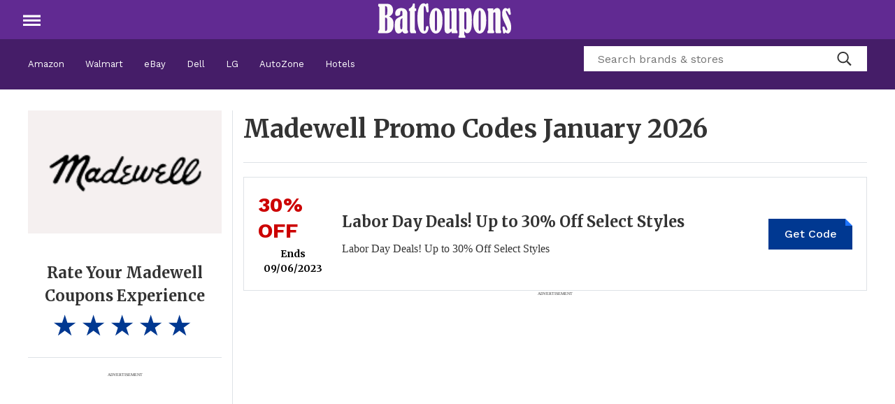

--- FILE ---
content_type: text/html; charset=utf-8
request_url: https://batcoupons.com/coupons/madewell.html
body_size: 10945
content:
<script>
if (window!=top){   top.location.href =window.location.href;} 
var targetProtocol = "https:";
      if (window.location.protocol != targetProtocol){
      window.location.href = targetProtocol +
      window.location.href.substring(window.location.protocol.length);
	  }
 </script>
<!DOCTYPE html>
<html lang="en">
<head>
<script async src="https://www.googletagmanager.com/gtag/js?id=AW-11312730132"></script>
<script>
  window.dataLayer = window.dataLayer || [];
  function gtag(){dataLayer.push(arguments);}
  gtag('js', new Date());

  gtag('config', 'AW-16694372530');
</script>
<script>
  gtag('event', 'conversion', {'send_to': 'AW-16694372530/5sFPCJ6Gj9EZELLRv5g-'});
</script>
    <meta charset="utf-8" />
    <link rel="preload"
      href="https://fonts.googleapis.com/css2?family=Merriweather:wght@400;700&family=Work+Sans:wght@300;400;500;700&display=swap"
      as="style"
      onload="this.onload=null;this.rel='stylesheet';"
      crossorigin/>
    <meta http-equiv="X-UA-Compatible" content="IE=edge">
    <meta name="viewport" content="width=device-width, initial-scale=1">
            <meta name="referrer" content="no-referrer-when-downgrade">
        <meta name="csrf_token" content="" />
    <title>Madewell Promo Codes | Madewell Coupon Codes In 2024 | BatCoupons.com</title>
        <meta name="description" content="Hi There, we’re Madewell!  Simply put, we make great jeans. We also focus on all the things you wear with denim, like timeless leather jackets, keep-forever bags, slouchy tees and compliment-worthy shoes.  We roll out new goodies every other week and always offer cool perks to Madewell Insiders like free shipping and fun birthday gifts.">
<link rel="preconnect" href="https://fonts.gstatic.com/" crossorigin />
<link rel="dns-prefetch" href="https://fonts.gstatic.com/" />
<link rel="preconnect" href="https://www.google-analytics.com" crossorigin />
<link rel="dns-prefetch" href="https://www.google-analytics.com" />
<link rel="preconnect" href="https://www.googletagmanager.com" crossorigin />
<link rel="dns-prefetch" href="https://www.googletagmanager.com" />
<link rel="dns-prefetch" href="https://fonts.googleapis.com" crossorigin/>
<link rel="dns-prefetch" href="https://fonts.googleapis.com"/>
<link rel="preconnect" href="https://fonts.googleapis.com" crossorigin/>
<link rel="preconnect" href="https://fonts.googleapis.com"/>
<link rel="preload" href="/js/merchant.f15683197a05cdf442a9.js?816" as="script" />
<link rel="preload" href="/js/merchant-inline.5dc4cf1914145d766c54.js?816" as="script" />
<link rel="preload" href="/css/merchant.7f0634c5f8113162db07.css" as="style" />
<link rel="preload" href="/css/coupons.css" as="style" />
<link rel="stylesheet" href="/css/coupons.css" />
<script src="//ajax.googleapis.com/ajax/libs/jquery/3.6.0/jquery.min.js"></script>
<link rel="stylesheet" href="/css/merchant.7f0634c5f8113162db07.css" />
	<script type="text/javascript">
  function downloadJSAtOnload() {
    var element = document.createElement("script");
    element.src = "https://pagead2.googlesyndication.com/pagead/js/adsbygoogle.js?client=ca-pub-7461280553611970";
    element.setAttribute("async", "");
    element.setAttribute("crossorigin", "anonymous");
    document.body.appendChild(element);
  }
  if (window.addEventListener) {
    window.addEventListener("load", downloadJSAtOnload, false);
  } else if (window.attachEvent) {
    window.attachEvent("onload", downloadJSAtOnload);
  } else {
    window.onload = downloadJSAtOnload;
  }
</script>

</head>

<body onload="getCurrentDate()">
    <div id="site-body" class="site ">
                    <div class="header__placeholder"></div>
<header class="header universal-header">
    <nav class="header__nav header__nav--is-closed">
        <div class="header__left">
            <button class="icon--hamburger" data-ga-track="U18 - Hamburger Icon" tabindex="0" aria-label="Open Navigation Menu">
                <svg class="fs-icon fs-icon--hamburger" xmlns="http://www.w3.org/2000/svg" viewBox="0 0 20 20">
                    <path d="M2 5.5h16v2H2zM2 9.5h16v2H2zM2 13.5h16v2H2z"></path>
                </svg>
            </button>
            <button class="icon--close" data-ga-track="U18 - Hamburger Icon: Close" tabindex="0" aria-label="Close Navigation Menu">
                <svg class="fs-icon fs-icon--close" xmlns="http://www.w3.org/2000/svg" viewBox="0 0 20 20">
                    <path transform="rotate(45.001 10 10)" d="M2 9h16v2H2z"></path>
                    <path transform="rotate(134.999 10 10)" d="M2 9h16v2H2z"></path>
                </svg>
            </button>
            <button class="explore-text" aria-label="Explore">Explore</button>
        </div>
        <div class="center">
            <a class="icon--forbes-logo" href="/" data-ga-track="Bat Coupons Logo" aria-label="Bat Coupons Logo">
               <img src="/images/logo.png">
            </a></div>
        <div class="header__channels--wrapper">
            <ul class="header__channels">
			<li class="header__channel header__color--statuesque-bronze header__hoverable" aria-hidden="false" data-title="Electronics & Tech" data-position="3">
                    <a class="header__title" href="/categories/electronics-tech/" data-ga-track="Electronics & Tech" tabindex="0" aria-label="Electronics & Tech">Electronics & Tech</a>
                    <div class="header__divider header__color--statuesque-bronze" style="width: 100%;"></div>
                </li>
			<li class="header__channel header__color--statuesque-bronze header__hoverable" aria-hidden="false" data-title="Home & DIY" data-position="8">
                    <a class="header__title" href="/categories/home-diy/" data-ga-track="Home & DIY" tabindex="0" aria-label="Home & DIY">Home & DIY</a>
                    <div class="header__divider header__color--statuesque-bronze" style="width: 100%;"></div>
                </li>
			<li class="header__channel header__color--statuesque-bronze header__hoverable" aria-hidden="false" data-title="travel" data-position="15">
                    <a class="header__title" href="/categories/travel/" data-ga-track="Travel" tabindex="0" aria-label="Travel">Travel</a>
                    <div class="header__divider header__color--statuesque-bronze" style="width: 100%;"></div>
                </li>



			 <li class="header__channel header__color--statuesque-bronze header__hoverable" aria-hidden="false" data-title="Clothing" data-position="1">
                    <a class="header__title" href="/categories/clothing/" data-ga-track="Clothing" tabindex="0" aria-label="clothing">Clothing</a>
                    <div class="header__divider header__color--statuesque-bronze" style="width: 100%;"></div>
                </li>
				<li class="header__channel header__color--statuesque-bronze header__hoverable" aria-hidden="false" data-title="Department Stores" data-position="2">
                    <a class="header__title" href="/categories/department-stores/" data-ga-track="Department Stores" tabindex="0" aria-label="Department Stores">Department Stores</a>
                    <div class="header__divider header__color--statuesque-bronze" style="width: 100%;"></div>
                </li>
				
				<li class="header__channel header__color--statuesque-bronze header__hoverable" aria-hidden="false" data-title="Entertainment" data-position="4">
                    <a class="header__title" href="/categories/entertainment/" data-ga-track="Entertainment" tabindex="0" aria-label="Entertainment">Entertainment</a>
                    <div class="header__divider header__color--statuesque-bronze" style="width: 100%;"></div>
                </li>
				<li class="header__channel header__color--statuesque-bronze header__hoverable" aria-hidden="false" data-title="Food & Drink" data-position="5">
                    <a class="header__title" href="/categories/food-drink/" data-ga-track="Food & Drink" tabindex="0" aria-label="Food & Drink">Food & Drink</a>
                    <div class="header__divider header__color--statuesque-bronze" style="width: 100%;"></div>
                </li>
				<li class="header__channel header__color--statuesque-bronze header__hoverable" aria-hidden="false" data-title="Glasses" data-position="6">
                    <a class="header__title" href="/categories/glasses/" data-ga-track="Glasses" tabindex="0" aria-label="Glasses">Glasses</a>
                    <div class="header__divider header__color--statuesque-bronze" style="width: 100%;"></div>
                </li>
				<li class="header__channel header__color--statuesque-bronze header__hoverable" aria-hidden="false" data-title="Health & Beauty" data-position="7">
                    <a class="header__title" href="/categories/health-beauty/" data-ga-track="Health & Beauty" tabindex="0" aria-label="Health & Beauty">Health & Beauty</a>
                    <div class="header__divider header__color--statuesque-bronze" style="width: 100%;"></div>
                </li>
				
				<li class="header__channel header__color--statuesque-bronze header__hoverable" aria-hidden="false" data-title="Lifestyle & Gifts" data-position="9">
                    <a class="header__title" href="/categories/gifts-lifestyle/" data-ga-track="Lifestyle & Gifts" tabindex="0" aria-label="Lifestyle & Gifts">Lifestyle & Gifts</a>
                    <div class="header__divider header__color--statuesque-bronze" style="width: 100%;"></div>
                </li>
				<li class="header__channel header__color--statuesque-bronze header__hoverable" aria-hidden="false" data-title="Lingerie & Underwear" data-position="10">
                    <a class="header__title" href="/categories/lingerie-underwear/" data-ga-track="Lingerie & Underwear" tabindex="0" aria-label="Lingerie & Underwear">Lingerie & Underwear</a>
                    <div class="header__divider header__color--statuesque-bronze" style="width: 100%;"></div>
                </li>
				<li class="header__channel header__color--statuesque-bronze header__hoverable" aria-hidden="false" data-title="Mattresses" data-position="11">
                    <a class="header__title" href="/categories/mattresses/" data-ga-track="Mattresses" tabindex="0" aria-label="Mattresses">Mattresses</a>
                    <div class="header__divider header__color--statuesque-bronze" style="width: 100%;"></div>
                </li>
				<li class="header__channel header__color--statuesque-bronze header__hoverable" aria-hidden="false" data-title="Shoes" data-position="12">
                    <a class="header__title" href="/categories/shoes-accessories/" data-ga-track="Shoes" tabindex="0" aria-label="Shoes">Shoes</a>
                    <div class="header__divider header__color--statuesque-bronze" style="width: 100%;"></div>
                </li>
				<li class="header__channel header__color--statuesque-bronze header__hoverable" aria-hidden="false" data-title="Software" data-position="13">
                    <a class="header__title" href="/categories/software/" data-ga-track="Software" tabindex="0" aria-label="Software">Software</a>
                    <div class="header__divider header__color--statuesque-bronze" style="width: 100%;"></div>
                </li>
				<li class="header__channel header__color--statuesque-bronze header__hoverable" aria-hidden="false" data-title="Sports & Outdoors" data-position="14">
                    <a class="header__title" href="/categories/sports-outdoors/" data-ga-track="Sports & Outdoors" tabindex="0" aria-label="Sports & Outdoors">Sports & Outdoors</a>
                    <div class="header__divider header__color--statuesque-bronze" style="width: 100%;"></div>
                </li>
                
                <div class="header__copyright">© 2024 Bat Coupons Media LLC. All Rights Reserved</div>
            </ul>
        </div>
        <div class="header__right">
                        <!-- <button class="icon--search" data-ga-track="U18 - Search Icon" tabindex="0" aria-label="Search">
                <svg class="fs-icon fs-icon--search" xmlns="http://www.w3.org/2000/svg" viewBox="0 0 20 20">
                    <circle fill="none" stroke="#000" stroke-width="2" cx="8.5" cy="9" r="6"></circle>
                    <path transform="rotate(45.001 14.922 15.421)" d="M12 14.4h5.9v2H12z"></path>
                </svg>
            </button> -->
        </div>
        <div class="header__divider header__color--centennial-silver"></div>
        <div class="header__divider header__color--diamondring-blue"></div>
        <div class="header__divider header__color--fortknox-gold"></div>
        <div class="header__divider header__color--benjamins-green"></div>
        <div class="header__divider header__color--capitalist-teal"></div>
        <div class="header__divider header__color--statuesque-bronze"></div>
        <div class="header__divider header__color--merlot-burgundy"></div>
        <div class="header__divider header__color--default-gray"></div>
        <div class="header__divider header__color--advisor-amethyst"></div>
        <div class="header__divider header__color--racing-orange"></div>
        <div class="header__divider header__color--default-gray"></div>
        <div class="header__divider header__color--coupons"></div>
    </nav>
</header>

<div class="subheader d-flex align-items-center position-relative">
    <div class="subheader__nav container">
        <div class="subheader__links">

          <div class="subheader__nav__link"><a href="/coupons/amazon.html">Amazon</a></div> 
          <div class="subheader__nav__link"><a href="/coupons/walmart.html">Walmart</a></div> 
          <div class="subheader__nav__link"><a href="/coupons/ebay.html">eBay</a></div> 
          <div class="subheader__nav__link"><a href="/coupons/dell.html">Dell</a></div>
          <div class="subheader__nav__link"><a href="/coupons/lg.html">LG</a></div> 
          <div class="subheader__nav__link"><a href="/coupons/autozone.html">AutoZone</a></div> 
          <div class="subheader__nav__link"><a href="/coupons/hotels.html">Hotels</a></div> 
          
          
          
          
                    </div>





        <form style="display: none;" class="search-box">
            <div class="subheader__search">
                <input class="subheader__search__input search-box__input" placeholder="Search brands & stores"
                       name="q" aria-label="Search Input"/>
                <button type="submit" class="subheader__search__button search-box__btn d-flex" name="Submit" aria-label="Submit">
                    <i class="far fa-search fa-fw subheader__search__icon"></i>
                </button>
            </div>
        </form>



         <form action="/search" method="get" class="search-box">
            <div class="subheader__search">
                <input class="subheader__search__input search-box__input" placeholder="Search brands &amp; stores" name="q" value="" autocomplete="off" style="border-bottom-left-radius: 0px;">
                <svg type="submit" class="svg-inline--fa fa-search fa-w-16 fa-fw subheader__search__icon" aria-hidden="true" focusable="false" data-prefix="far" data-icon="search" role="img" xmlns="http://www.w3.org/2000/svg" viewBox="0 0 512 512" data-fa-i2svg=""><path fill="currentColor" d="M508.5 468.9L387.1 347.5c-2.3-2.3-5.3-3.5-8.5-3.5h-13.2c31.5-36.5 50.6-84 50.6-136C416 93.1 322.9 0 208 0S0 93.1 0 208s93.1 208 208 208c52 0 99.5-19.1 136-50.6v13.2c0 3.2 1.3 6.2 3.5 8.5l121.4 121.4c4.7 4.7 12.3 4.7 17 0l22.6-22.6c4.7-4.7 4.7-12.3 0-17zM208 368c-88.4 0-160-71.6-160-160S119.6 48 208 48s160 71.6 160 160-71.6 160-160 160z"></path></svg>

            </div>

			
        </form>
    </div>
</div>

<div class="search-modal">
    <a class="search-modal__icon--forbes-logo-link" href="/" aria-label="Bat Coupons">
       <img src="/images/logo.png">
    </a>
    <div class="search-modal__icon--close-circle" tabindex="0" aria-label="Close" role="button">
        <svg class="fs-icon fs-icon--close" xmlns="http://www.w3.org/2000/svg" viewBox="0 0 20 20">
            <path transform="rotate(45.001 10 10)" d="M2 9h16v2H2z"></path>
            <path transform="rotate(134.999 10 10)" d="M2 9h16v2H2z"></path>
        </svg>
    </div>
    <div class="search-modal__form" _lpchecked="1">
        <input class="search-modal__input" type="text" placeholder="Search" autofocus="">
        <button class="search-modal__submit" role="button" tabindex="0" title="Submit" aria-label="Submit">
            <svg class="fs-icon fs-icon--arrow-right" xmlns="http://www.w3.org/2000/svg" viewBox="0 0 20 20">
                <path transform="rotate(-180 8.964 11)" d="M1 10h16v2H1z"></path>
                <path transform="rotate(134.999 14.965 13.124)" d="M11 12.1h8v2h-8z"></path>
                <path transform="rotate(-134.999 14.965 8.877)" d="M11 7.9h8v2h-8z"></path>
            </svg>
        </button>
    </div>
</div>
        
                                        
            
        <div id="promotion-terms-modal-placeholder"></div><div class="container mt-4 mt-lg-6"><div class="merchant-main"><div class="merchant-main__sidebar border-lg-right"><div class="sidebar"><div class="sidebar-card d-none d-lg-block"><!--- <a href="https://www.madewell.com/" target=_blank> !--><a><span
class="merchant-logo merchant-logo--sidebar p-3 p-md-5"
style="color: #fff; background-color: #f5f0f0;"><picture
    class="fluid-image fluid-image--merchant"><source type="image/webp" srcset="/images/brand/20230809/64d3066a58be6.gif"><img class="w-100 h-100" loading="lazy"
         src="/images/brand/20230809/64d3066a58be6.gif"
         alt="Madewell"/></picture></span></a></div><div class="sidebar-card mt-5 mt-md-6 pt-3"><a id="merchant-rating" class="jump-link-anchor"></a><div class="merchant-rating"><h3 class="text-center title-sm m-0">Rate Your Madewell Coupons Experience</h3><div class="merchant-rating__stars text-center mt-3"
         data-csrf-token=""
         data-current-rating="2.4217"
         data-post-url="?star-rating/"><i class="star star--full" data-rating="1"></i><i class="star star--full" data-rating="2"></i><i class="star star--full" data-rating="3"></i><i class="star star--full" data-rating="4"></i><i class="star star--full" data-rating="5"></i></div><div class="merchant-rating__thanks d-none merchant-rating__text text-center text-lg pt-3">
        Thank you for reviewing Madewell coupons!
    </div><div class="border-bottom pb-6"></div><div class="container mt-5">
                     <center ><span style="font-size: 6px;">ADVERTISEMENT</span></center>
      <!-- coupons-a -->
<ins class="adsbygoogle"
     style="display:block"
     data-ad-client="ca-pub-7461280553611970"
     data-ad-slot="1042394675"
     data-ad-format="auto"
     data-full-width-responsive="true"></ins>
<script>
     (adsbygoogle = window.adsbygoogle || []).push({});
</script>
                    <div class="row justify-content-center"></div></div><div class="border-bottom pb-3"></div></div></div>
			
<div class="sidebar-card mt-5 mt-md-6 border-top pt-3"><a id="about-merchant" class="jump-link-anchor"></a><div class="editable"><div class="rich-text text-left"><h2>About Madewell</h2><p>Hi There, we’re Madewell!  Simply put, we make great jeans. We also focus on all the things you wear with denim, like timeless leather jackets, keep-forever bags, slouchy tees and compliment-worthy shoes.  We roll out new goodies every other week and always offer cool perks to Madewell Insiders like free shipping and fun birthday gifts.</p></div></div></div><div class="sidebar-card mt-5 mt-md-6 border-top pt-3"><a id="sidebar-top-stores" class="jump-link-anchor"></a>

<h3 class="title-sm">Popular Stores</h3><dl>
<dd><a class="text-lg" href="/coupons/tractor-supply.html">Tractor Supply</a></dd><dd><a class="text-lg" href="/coupons/namecheap.html">Namecheap</a></dd><dd><a class="text-lg" href="/coupons/ulta.html">Ulta</a></dd><dd><a class="text-lg" href="/coupons/kohls.html">Kohl\'s</a></dd><dd><a class="text-lg" href="/coupons/ebay.html">eBay</a></dd><dd><a class="text-lg" href="/coupons/walmart.html">Walmart</a></dd><dd><a class="text-lg" href="/coupons/aaa.html">AAA</a></dd><dd><a class="text-lg" href="/coupons/llbean.html">Llbean</a></dd></dl></div><div class="sidebar-card mt-5 mt-md-6 border-top pt-3">
	
	<div class="editable"><h3 class="title-sm">
            Stores Related To Madewell        </h3><dl>
<dd class="editable"><a class="text-lg" href="/coupons/new-balance.html">New Balance</a></dd><dd class="editable"><a class="text-lg" href="/coupons/harbor-freight.html">Harbor Freight</a></dd><dd class="editable"><a class="text-lg" href="/coupons/autozone.html">AutoZone</a></dd><dd class="editable"><a class="text-lg" href="/coupons/lyft.html">Lyft</a></dd><dd class="editable"><a class="text-lg" href="/coupons/chewy.html">Chewy</a></dd><dd class="editable"><a class="text-lg" href="/coupons/amazon.html">Amazon</a></dd><dd class="editable"><a class="text-lg" href="/coupons/instacart.html">Instacart</a></dd><dd class="editable"><a class="text-lg" href="/coupons/tiktok-shop.html">TikTok Shop</a></dd>	
	
</dl></div></div><div class="mt-3"><div class="container"><div class="row"><div class="col-12 px-0"><ol class="breadcrumb text-md font-heading py-3 py-md-4">
<li class="breadcrumb-item active"><a class="breadcrumb-item__link" title="Coupons"
                           href="/">Coupons</a><i class="far fa-chevron-right mx-2 text-sm text-gray-400"></i></li><li class="breadcrumb-item active"><a class="breadcrumb-item__link" title="Home &amp; DIY Coupons &amp; Sales"
                           href="/categories/clothing/">Clothing Sales & Coupons</a><i class="far fa-chevron-right mx-2 text-sm text-gray-400"></i></li><li class="breadcrumb-item "><span>Madewell</span></li></ol></div></div></div></div></div></div><div class="merchant-main__content"><div class="merchant-header pb-3"><div class="d-flex align-items-center mb-4 mb-lg-0 px-4 px-sm-0"><div class="d-lg-none pr-5"><span
class="merchant-logo merchant-logo--header p-3"
style="color: #fff; background-color: #ffffff;"><picture
    class="fluid-image fluid-image--merchant"><source type="image/webp" srcset="/images/brand/20230809/64d3066a58be6.gif"><img class="w-100 h-100" loading="lazy"
         src="/images/brand/20230809/64d3066a58be6.gif"
         alt="Home Depot"/></picture></span></div>
      
      <script>
  function getCurrentDate() {
    var today = new Date();
    var year = today.getFullYear();
    var month = new Array('January', 'February', 'March', 'April', 'May', 'June', 'July', 'August', 'September', 'October', 'November', 'December');
    var monthIndex = today.getMonth();
    document.getElementById('date').textContent = month[monthIndex]+' '+ year;
  }
</script>
      
      <h1 class="flex-fill merchant-header__title title-lg mb-0 mb-lg-3">Madewell Promo Codes <span id="date"></span></h1></div><!--<div class="merchant-header__byline px-4 px-sm-0">
        Madewell promo codes and coupon codes: Save on flooring, appliances, DIY supplies &amp; more
    </div>
      <div class="px-4 px-sm-0"><div class="disclaimer  my-5 font-secondary text-sm ">
    This service is operated under license by Zpmeta Media Inc. Retailers listed on this page are curated by Zpmeta. BatCoupons editorial staff is not involved. If you make a purchase using a link on this page, BatCoupons may receive a commission on that sale.
</div></div>-->

<div class="px-4 px-sm-0"><div class="merchant-header__filter">


				
				</div></div><div class="border-bottom my-3"></div></div><div class="merchant-promotions"><div class="promotion-list editable"><div class="promotion-list__promotions px-4 px-sm-0">
				
				

 <div class="up-tab active editable" data-tab-content="coupons"><div class="promotion-discount-card promotion-discount-card--condensed editable border w-100"
     data-promotion-group="coupons" data-promotion-modal-link="/tiao/81"


data-promotion-id="81"
data-promotion-title="Labor Day Deals! Up to 30% Off Select Styles"
data-promotion-query="c"><div class="promotion-discount-card__main d-none d-lg-flex"><div class="flex-fill d-flex flex-column justify-content-center truncate-fix"><div class="d-flex align-items-center justify-content-between truncate-fix w-100"><div class="promotion-discount-card__info d-flex flex-column justify-content-between align-items-center align-items-md-start truncate-fix pr-6 py-5"><h3 class="promotion-discount-card__info__title mb-3">Labor Day Deals! Up to 30% Off Select Styles</h3><div class="promotion-discount-card__info__description">Labor Day Deals! Up to 30% Off Select Styles                </div><div class="promotion-discount-card__merchant__usage text-center text-md font-secondary font-weight-medium mt-3"></div></div><div class="promotion-discount-card__btn mr-5"><div class="btn btn-primary btn-peel"
    data-promotion-modal-link="/tiao/81"


data-promotion-id="81"
data-promotion-title="Labor Day Deals! Up to 30% Off Select Styles"
data-promotion-query="c"><span class="btn-peel__text">Get Code</span><span class="btn-peel__secret">COOLDOWN</span></div></div></div></div><div class="promotion-discount-card__merchant__discount font-secondary font-weight-bold position-absolute top-0 right-0 text-xl text-primary d-none p-5">
        30% Off    </div><div class="promotion-discount-card__discount d-flex flex-column justify-content-center p-5 "><h4 class="discount"><div class="discount__amount">30% Off</div></h4><div class="text-center text-md font-heading text-black">Ends 09/06/2023</div></div></div><div class="promotion-discount-card__mobile d-lg-none d-flex align-items-center position-relative m-3"><div class="w-100"><div class="d-flex justify-content-between align-items-center pb-3"><div class="promotion-discount-card__mobile__discount text-uppercase font-secondary font-weight-bold text-xl ">
                30% Off            </div><div class="promotion-discount-card__mobile-header"><div class="text-md"><i class="far fa-user-alt fa-fw"></i>
                                                Ends 09/06/2023                    </div></div></div><div class="position-relative"><div class="d-flex justify-content-between"><h3 class="promotion-discount-card__mobile-body__title title-xs">
                 Labor Day Deals! Up to 30% Off Select Styles                </h3><div class="promotion-discount-card__mobile-body__merchant-logo flex-shrink-0 mb-3"><span
class="merchant-logo p-2 p-md-4"
style="color: #fff; background-color: #;"><i class="far fa-shopping-basket fa-3x"></i></span></div></div><div class="promotion-discount-card__mobile-body__desc text-md">
                    Labor Day Deals! Up to 30% Off Select Styles                </div><div class="position-absolute right-0 top-0 h-100 d-flex align-items-center"><div class="promotion-discount-card__mobile-body__button"><div class="btn btn-link p-0"
    data-promotion-modal-link="/tiao/81"


data-promotion-id="81"
data-promotion-title="Labor Day Deals! Up to 30% Off Select Styles"
data-promotion-query="c"

    
><i class="fas fa-chevron-circle-right"></i></div></div></div></div></div></div></div></div> <center><span style="font-size: 6px;">ADVERTISEMENT</span></center>
      <script async src="https://pagead2.googlesyndication.com/pagead/js/adsbygoogle.js?client=ca-pub-7461280553611970"
     crossorigin="anonymous"></script>
<!-- coupons-C -->
<ins class="adsbygoogle"
     style="display:block"
     data-ad-client="ca-pub-7461280553611970"
     data-ad-slot="2519127870"
     data-ad-format="auto"
     data-full-width-responsive="true"></ins>
<script>
     (adsbygoogle = window.adsbygoogle || []).push({});
</script>
      
   
      
      
 <div class="up-tab active editable" data-tab-content="coupons">
<!-- <div class="promotion-discount-card promotion-discount-card--merchant promotion-discount-card--condensed editable border w-100"
     data-promotion-group="coupons"
     data-promotion-card
     data-promotion-modal-link="/tiao/139"

data-promotion-id="139"
data-promotion-title="30% Off For Rewards Members"
data-promotion-query="c"

> -->
<div class="promotion-discount-card promotion-discount-card--merchant promotion-discount-card--condensed editable border w-100">
<div class="promotion-discount-card__main d-none d-lg-flex"><div class="flex-fill d-flex flex-column justify-content-center truncate-fix"><div class="d-flex align-items-center justify-content-between truncate-fix w-100"><div class="promotion-discount-card__info d-flex flex-column justify-content-between align-items-center align-items-md-start truncate-fix pr-6 py-5"><h3 class="promotion-discount-card__info__title mb-3"><a href="/code/139.html">30% Off For Rewards Members</a></h3><div class="promotion-discount-card__info__description">
                    30% Off For Rewards Members                </div><div class="promotion-discount-card__merchant__usage text-center text-md font-secondary font-weight-medium mt-3"></div></div><div class="promotion-discount-card__btn mr-5">
				<div class="btn btn-primary btn-peel">
				<!-- <div class="btn btn-primary btn-peel" data-promotion-modal-link="/tiao/139"data-promotion-id="139"data-promotion-title="30% Off For Rewards Members"data-promotion-query="c"> -->

<span class="btn-peel__text">See More</span><span class="btn-peel__secret">RED30</span></div></div></div></div><div class="promotion-discount-card__merchant__discount font-secondary font-weight-bold position-absolute top-0 right-0 text-xl text-primary d-none p-5">
        30% Off     </div><div class="promotion-discount-card__discount d-flex flex-column justify-content-center p-5 "><h4 class="discount"><div class="discount__amount">30% Off </div></h4><div class="text-center text-md font-heading text-black"></div></div><a href="/code/139.html" class="promotion-discount-card__merchant mr-5 p-5 d-none align-items-center justify-content-center"
           style="background: #e6e3e3"><picture
    class="fluid-image fluid-image--merchant"><source type="image/webp" srcset="/images/brand/20240927/66f67afc53f07.jpg"><img class="w-100 h-100" loading="lazy"
         src="/images/brand/20240927/66f67afc53f07.jpg"
         alt="30% Off For Rewards Members"/></picture></a></div><div class="promotion-discount-card__mobile d-lg-none d-flex align-items-center position-relative m-3"><div class="w-100"><div class="d-flex justify-content-between align-items-center pb-3"><div class="promotion-discount-card__mobile__discount text-uppercase font-secondary font-weight-bold text-xl ">
                30% Off             </div><div class="promotion-discount-card__mobile-header"><div class="text-md"><i class="far fa-user-alt fa-fw"></i>
                                                                    </div></div></div><div class="position-relative"><div class="d-flex justify-content-between"><h3 class="promotion-discount-card__mobile-body__title title-xs">
                    <a href="/code/139.html">30% Off For Rewards Members</a>
                </h3><div class="promotion-discount-card__mobile-body__merchant-logo flex-shrink-0 mb-3"><a href="/code/139.html"
    title="30% Off For Rewards Members"
class="merchant-logo p-2 p-md-4"
style="color: #fff; background-color: #e6e3e3"><picture
    class="fluid-image fluid-image--merchant"><source type="image/webp" srcset="/images/brand/20240927/66f67afc53f07.jpg"><img class="w-100 h-100" loading="lazy"
         src="/images/brand/20240927/66f67afc53f07.jpg"
         alt="30% Off For Rewards Members"/></picture></a></div></div><div class="promotion-discount-card__mobile-body__desc text-md">
                    30% Off For Rewards Members                </div><div class="position-absolute right-0 top-0 h-100 d-flex align-items-center"><div class="promotion-discount-card__mobile-body__button">
				<div class="btn btn-link p-0">
				<!-- <div class="btn btn-link p-0" data-promotion-modal-link="/tiao/139"data-promotion-id="139"data-promotion-title="30% Off For Rewards Members"data-promotion-query="c"> -->
				
				<i class="fas fa-chevron-circle-right"></i></div></div></div></div></div></div></div></div><div class="up-tab active editable" data-tab-content="coupons">
<!-- <div class="promotion-discount-card promotion-discount-card--merchant promotion-discount-card--condensed editable border w-100"
     data-promotion-group="coupons"
     data-promotion-card
     data-promotion-modal-link="/tiao/135"

data-promotion-id="135"
data-promotion-title="10% Off Entirewide"
data-promotion-query="c"

> -->
<div class="promotion-discount-card promotion-discount-card--merchant promotion-discount-card--condensed editable border w-100">
<div class="promotion-discount-card__main d-none d-lg-flex"><div class="flex-fill d-flex flex-column justify-content-center truncate-fix"><div class="d-flex align-items-center justify-content-between truncate-fix w-100"><div class="promotion-discount-card__info d-flex flex-column justify-content-between align-items-center align-items-md-start truncate-fix pr-6 py-5"><h3 class="promotion-discount-card__info__title mb-3"><a href="/code/135.html">10% Off Entirewide</a></h3><div class="promotion-discount-card__info__description">
                    10% Off Entirewide                </div><div class="promotion-discount-card__merchant__usage text-center text-md font-secondary font-weight-medium mt-3"></div></div><div class="promotion-discount-card__btn mr-5">
				<div class="btn btn-primary btn-peel">
				<!-- <div class="btn btn-primary btn-peel" data-promotion-modal-link="/tiao/135"data-promotion-id="135"data-promotion-title="10% Off Entirewide"data-promotion-query="c"> -->

<span class="btn-peel__text">See More</span><span class="btn-peel__secret">SAVE10</span></div></div></div></div><div class="promotion-discount-card__merchant__discount font-secondary font-weight-bold position-absolute top-0 right-0 text-xl text-primary d-none p-5">
        10% Off    </div><div class="promotion-discount-card__discount d-flex flex-column justify-content-center p-5 "><h4 class="discount"><div class="discount__amount">10% Off</div></h4><div class="text-center text-md font-heading text-black"></div></div><a href="/code/135.html" class="promotion-discount-card__merchant mr-5 p-5 d-none align-items-center justify-content-center"
           style="background: #e6e3e3"><picture
    class="fluid-image fluid-image--merchant"><source type="image/webp" srcset="/images/brand/20240926/66f4f264c32d4.jpg"><img class="w-100 h-100" loading="lazy"
         src="/images/brand/20240926/66f4f264c32d4.jpg"
         alt="10% Off Entirewide"/></picture></a></div><div class="promotion-discount-card__mobile d-lg-none d-flex align-items-center position-relative m-3"><div class="w-100"><div class="d-flex justify-content-between align-items-center pb-3"><div class="promotion-discount-card__mobile__discount text-uppercase font-secondary font-weight-bold text-xl ">
                10% Off            </div><div class="promotion-discount-card__mobile-header"><div class="text-md"><i class="far fa-user-alt fa-fw"></i>
                                                                    </div></div></div><div class="position-relative"><div class="d-flex justify-content-between"><h3 class="promotion-discount-card__mobile-body__title title-xs">
                    <a href="/code/135.html">10% Off Entirewide</a>
                </h3><div class="promotion-discount-card__mobile-body__merchant-logo flex-shrink-0 mb-3"><a href="/code/135.html"
    title="10% Off Entirewide"
class="merchant-logo p-2 p-md-4"
style="color: #fff; background-color: #e6e3e3"><picture
    class="fluid-image fluid-image--merchant"><source type="image/webp" srcset="/images/brand/20240926/66f4f264c32d4.jpg"><img class="w-100 h-100" loading="lazy"
         src="/images/brand/20240926/66f4f264c32d4.jpg"
         alt="10% Off Entirewide"/></picture></a></div></div><div class="promotion-discount-card__mobile-body__desc text-md">
                    10% Off Entirewide                </div><div class="position-absolute right-0 top-0 h-100 d-flex align-items-center"><div class="promotion-discount-card__mobile-body__button">
				<div class="btn btn-link p-0">
				<!-- <div class="btn btn-link p-0" data-promotion-modal-link="/tiao/135"data-promotion-id="135"data-promotion-title="10% Off Entirewide"data-promotion-query="c"> -->
				
				<i class="fas fa-chevron-circle-right"></i></div></div></div></div></div></div></div></div>
 <center>ADVERTISEMENT</center>
      <script async src="https://pagead2.googlesyndication.com/pagead/js/adsbygoogle.js?client=ca-pub-7461280553611970----"
     crossorigin="anonymous"></script>
<!-- coupons-B -->
<ins class="adsbygoogle"
     style="display:block"
     data-ad-client="ca-pub-7461280553611970"
     data-ad-slot="7033087954"
     data-ad-format="auto"
     data-full-width-responsive="true"></ins>
<script>
     (adsbygoogle = window.adsbygoogle || []).push({});
</script>


 <div class="up-tab active editable" data-tab-content="coupons">
<!-- <div class="promotion-discount-card promotion-discount-card--merchant promotion-discount-card--condensed editable border w-100"
     data-promotion-group="coupons"
     data-promotion-card
     data-promotion-modal-link="/tiao/99"

data-promotion-id="99"
data-promotion-title="Buy 1 get 1 free from Halara!"
data-promotion-query="c"

> -->
<div class="promotion-discount-card promotion-discount-card--merchant promotion-discount-card--condensed editable border w-100">
<div class="promotion-discount-card__main d-none d-lg-flex"><div class="flex-fill d-flex flex-column justify-content-center truncate-fix"><div class="d-flex align-items-center justify-content-between truncate-fix w-100"><div class="promotion-discount-card__info d-flex flex-column justify-content-between align-items-center align-items-md-start truncate-fix pr-6 py-5"><h3 class="promotion-discount-card__info__title mb-3"><a href="/code/99.html">Buy 1 get 1 free from Halara!</a></h3><div class="promotion-discount-card__info__description">
                    Buy 1 get 1 free from Halara!                </div><div class="promotion-discount-card__merchant__usage text-center text-md font-secondary font-weight-medium mt-3"></div></div><div class="promotion-discount-card__btn mr-5">
				<div class="btn btn-primary btn-peel">
				<!-- <div class="btn btn-primary btn-peel" data-promotion-modal-link="/tiao/99"data-promotion-id="99"data-promotion-title="Buy 1 get 1 free from Halara!"data-promotion-query="c"> -->

<span class="btn-peel__text">See More</span><span class="btn-peel__secret"></span></div></div></div></div><div class="promotion-discount-card__merchant__discount font-secondary font-weight-bold position-absolute top-0 right-0 text-xl text-primary d-none p-5">
        1 free    </div><div class="promotion-discount-card__discount d-flex flex-column justify-content-center p-5 "><h4 class="discount"><div class="discount__amount">1 free</div></h4><div class="text-center text-md font-heading text-black"></div></div><a href="/code/99.html" class="promotion-discount-card__merchant mr-5 p-5 d-none align-items-center justify-content-center"
           style="background: #e6e3e3"><picture
    class="fluid-image fluid-image--merchant"><source type="image/webp" srcset="/images/brand/20230828/64ec440e08b1e.jpg"><img class="w-100 h-100" loading="lazy"
         src="/images/brand/20230828/64ec440e08b1e.jpg"
         alt="Buy 1 get 1 free from Halara!"/></picture></a></div><div class="promotion-discount-card__mobile d-lg-none d-flex align-items-center position-relative m-3"><div class="w-100"><div class="d-flex justify-content-between align-items-center pb-3"><div class="promotion-discount-card__mobile__discount text-uppercase font-secondary font-weight-bold text-xl ">
                1 free            </div><div class="promotion-discount-card__mobile-header"><div class="text-md"><i class="far fa-user-alt fa-fw"></i>
                                                                    </div></div></div><div class="position-relative"><div class="d-flex justify-content-between"><h3 class="promotion-discount-card__mobile-body__title title-xs">
                    <a href="/code/99.html">Buy 1 get 1 free from Halara!</a>
                </h3><div class="promotion-discount-card__mobile-body__merchant-logo flex-shrink-0 mb-3"><a href="/code/99.html"
    title="Buy 1 get 1 free from Halara!"
class="merchant-logo p-2 p-md-4"
style="color: #fff; background-color: #e6e3e3"><picture
    class="fluid-image fluid-image--merchant"><source type="image/webp" srcset="/images/brand/20230828/64ec440e08b1e.jpg"><img class="w-100 h-100" loading="lazy"
         src="/images/brand/20230828/64ec440e08b1e.jpg"
         alt="Buy 1 get 1 free from Halara!"/></picture></a></div></div><div class="promotion-discount-card__mobile-body__desc text-md">
                    Buy 1 get 1 free from Halara!                </div><div class="position-absolute right-0 top-0 h-100 d-flex align-items-center"><div class="promotion-discount-card__mobile-body__button">
				<div class="btn btn-link p-0">
				<!-- <div class="btn btn-link p-0" data-promotion-modal-link="/tiao/99"data-promotion-id="99"data-promotion-title="Buy 1 get 1 free from Halara!"data-promotion-query="c"> -->
				
				<i class="fas fa-chevron-circle-right"></i></div></div></div></div></div></div></div></div><div class="up-tab active editable" data-tab-content="coupons">
<!-- <div class="promotion-discount-card promotion-discount-card--merchant promotion-discount-card--condensed editable border w-100"
     data-promotion-group="coupons"
     data-promotion-card
     data-promotion-modal-link="/tiao/98"

data-promotion-id="98"
data-promotion-title="Buy 3 get 30% off IN-MY-FEELS series from Halara!"
data-promotion-query="c"

> -->
<div class="promotion-discount-card promotion-discount-card--merchant promotion-discount-card--condensed editable border w-100">
<div class="promotion-discount-card__main d-none d-lg-flex"><div class="flex-fill d-flex flex-column justify-content-center truncate-fix"><div class="d-flex align-items-center justify-content-between truncate-fix w-100"><div class="promotion-discount-card__info d-flex flex-column justify-content-between align-items-center align-items-md-start truncate-fix pr-6 py-5"><h3 class="promotion-discount-card__info__title mb-3"><a href="/code/98.html">Buy 3 get 30% off IN-MY-FEELS series from Halara!</a></h3><div class="promotion-discount-card__info__description">
                    Buy 3 get 30% off IN-MY-FEELS series from Halara!                </div><div class="promotion-discount-card__merchant__usage text-center text-md font-secondary font-weight-medium mt-3"></div></div><div class="promotion-discount-card__btn mr-5">
				<div class="btn btn-primary btn-peel">
				<!-- <div class="btn btn-primary btn-peel" data-promotion-modal-link="/tiao/98"data-promotion-id="98"data-promotion-title="Buy 3 get 30% off IN-MY-FEELS series from Halara!"data-promotion-query="c"> -->

<span class="btn-peel__text">See More</span><span class="btn-peel__secret"></span></div></div></div></div><div class="promotion-discount-card__merchant__discount font-secondary font-weight-bold position-absolute top-0 right-0 text-xl text-primary d-none p-5">
        30% off    </div><div class="promotion-discount-card__discount d-flex flex-column justify-content-center p-5 "><h4 class="discount"><div class="discount__amount">30% off</div></h4><div class="text-center text-md font-heading text-black"></div></div><a href="/code/98.html" class="promotion-discount-card__merchant mr-5 p-5 d-none align-items-center justify-content-center"
           style="background: #e6e3e3"><picture
    class="fluid-image fluid-image--merchant"><source type="image/webp" srcset="/images/brand/20230828/64ec440e08b1e.jpg"><img class="w-100 h-100" loading="lazy"
         src="/images/brand/20230828/64ec440e08b1e.jpg"
         alt="Buy 3 get 30% off IN-MY-FEELS series from Halara!"/></picture></a></div><div class="promotion-discount-card__mobile d-lg-none d-flex align-items-center position-relative m-3"><div class="w-100"><div class="d-flex justify-content-between align-items-center pb-3"><div class="promotion-discount-card__mobile__discount text-uppercase font-secondary font-weight-bold text-xl ">
                30% off            </div><div class="promotion-discount-card__mobile-header"><div class="text-md"><i class="far fa-user-alt fa-fw"></i>
                                                                    </div></div></div><div class="position-relative"><div class="d-flex justify-content-between"><h3 class="promotion-discount-card__mobile-body__title title-xs">
                    <a href="/code/98.html">Buy 3 get 30% off IN-MY-FEELS series from Halara!</a>
                </h3><div class="promotion-discount-card__mobile-body__merchant-logo flex-shrink-0 mb-3"><a href="/code/98.html"
    title="Buy 3 get 30% off IN-MY-FEELS series from Halara!"
class="merchant-logo p-2 p-md-4"
style="color: #fff; background-color: #e6e3e3"><picture
    class="fluid-image fluid-image--merchant"><source type="image/webp" srcset="/images/brand/20230828/64ec440e08b1e.jpg"><img class="w-100 h-100" loading="lazy"
         src="/images/brand/20230828/64ec440e08b1e.jpg"
         alt="Buy 3 get 30% off IN-MY-FEELS series from Halara!"/></picture></a></div></div><div class="promotion-discount-card__mobile-body__desc text-md">
                    Buy 3 get 30% off IN-MY-FEELS series from Halara!                </div><div class="position-absolute right-0 top-0 h-100 d-flex align-items-center"><div class="promotion-discount-card__mobile-body__button">
				<div class="btn btn-link p-0">
				<!-- <div class="btn btn-link p-0" data-promotion-modal-link="/tiao/98"data-promotion-id="98"data-promotion-title="Buy 3 get 30% off IN-MY-FEELS series from Halara!"data-promotion-query="c"> -->
				
				<i class="fas fa-chevron-circle-right"></i></div></div></div></div></div></div></div></div><div class="up-tab active editable" data-tab-content="coupons">
<!-- <div class="promotion-discount-card promotion-discount-card--merchant promotion-discount-card--condensed editable border w-100"
     data-promotion-group="coupons"
     data-promotion-card
     data-promotion-modal-link="/tiao/81"

data-promotion-id="81"
data-promotion-title="Labor Day Deals! Up to 30% Off Select Styles"
data-promotion-query="c"

> -->
<div class="promotion-discount-card promotion-discount-card--merchant promotion-discount-card--condensed editable border w-100">
<div class="promotion-discount-card__main d-none d-lg-flex"><div class="flex-fill d-flex flex-column justify-content-center truncate-fix"><div class="d-flex align-items-center justify-content-between truncate-fix w-100"><div class="promotion-discount-card__info d-flex flex-column justify-content-between align-items-center align-items-md-start truncate-fix pr-6 py-5"><h3 class="promotion-discount-card__info__title mb-3"><a href="/code/81.html">Labor Day Deals! Up to 30% Off Select Styles</a></h3><div class="promotion-discount-card__info__description">
                    Labor Day Deals! Up to 30% Off Select Styles                </div><div class="promotion-discount-card__merchant__usage text-center text-md font-secondary font-weight-medium mt-3">Ends 09/06/2023</div></div><div class="promotion-discount-card__btn mr-5">
				<div class="btn btn-primary btn-peel">
				<!-- <div class="btn btn-primary btn-peel" data-promotion-modal-link="/tiao/81"data-promotion-id="81"data-promotion-title="Labor Day Deals! Up to 30% Off Select Styles"data-promotion-query="c"> -->

<span class="btn-peel__text">See More</span><span class="btn-peel__secret">COOLDOWN</span></div></div></div></div><div class="promotion-discount-card__merchant__discount font-secondary font-weight-bold position-absolute top-0 right-0 text-xl text-primary d-none p-5">
        30% Off    </div><div class="promotion-discount-card__discount d-flex flex-column justify-content-center p-5 "><h4 class="discount"><div class="discount__amount">30% Off</div></h4><div class="text-center text-md font-heading text-black">Ends 09/06/2023</div></div><a href="/code/81.html" class="promotion-discount-card__merchant mr-5 p-5 d-none align-items-center justify-content-center"
           style="background: #e6e3e3"><picture
    class="fluid-image fluid-image--merchant"><source type="image/webp" srcset="/images/brand/20230809/64d3066a58be6.gif"><img class="w-100 h-100" loading="lazy"
         src="/images/brand/20230809/64d3066a58be6.gif"
         alt="Labor Day Deals! Up to 30% Off Select Styles"/></picture></a></div><div class="promotion-discount-card__mobile d-lg-none d-flex align-items-center position-relative m-3"><div class="w-100"><div class="d-flex justify-content-between align-items-center pb-3"><div class="promotion-discount-card__mobile__discount text-uppercase font-secondary font-weight-bold text-xl ">
                30% Off            </div><div class="promotion-discount-card__mobile-header"><div class="text-md"><i class="far fa-user-alt fa-fw"></i>
                                                Ends 09/06/2023                    </div></div></div><div class="position-relative"><div class="d-flex justify-content-between"><h3 class="promotion-discount-card__mobile-body__title title-xs">
                    <a href="/code/81.html">Labor Day Deals! Up to 30% Off Select Styles</a>
                </h3><div class="promotion-discount-card__mobile-body__merchant-logo flex-shrink-0 mb-3"><a href="/code/81.html"
    title="Labor Day Deals! Up to 30% Off Select Styles"
class="merchant-logo p-2 p-md-4"
style="color: #fff; background-color: #e6e3e3"><picture
    class="fluid-image fluid-image--merchant"><source type="image/webp" srcset="/images/brand/20230809/64d3066a58be6.gif"><img class="w-100 h-100" loading="lazy"
         src="/images/brand/20230809/64d3066a58be6.gif"
         alt="Labor Day Deals! Up to 30% Off Select Styles"/></picture></a></div></div><div class="promotion-discount-card__mobile-body__desc text-md">
                    Labor Day Deals! Up to 30% Off Select Styles                </div><div class="position-absolute right-0 top-0 h-100 d-flex align-items-center"><div class="promotion-discount-card__mobile-body__button">
				<div class="btn btn-link p-0">
				<!-- <div class="btn btn-link p-0" data-promotion-modal-link="/tiao/81"data-promotion-id="81"data-promotion-title="Labor Day Deals! Up to 30% Off Select Styles"data-promotion-query="c"> -->
				
				<i class="fas fa-chevron-circle-right"></i></div></div></div></div></div></div></div></div><div class="up-tab active editable" data-tab-content="coupons">
<!-- <div class="promotion-discount-card promotion-discount-card--merchant promotion-discount-card--condensed editable border w-100"
     data-promotion-group="coupons"
     data-promotion-card
     data-promotion-modal-link="/tiao/80"

data-promotion-id="80"
data-promotion-title="Activeer de MANGO kortingscode voor 10% EXTRA korting"
data-promotion-query="c"

> -->
<div class="promotion-discount-card promotion-discount-card--merchant promotion-discount-card--condensed editable border w-100">
<div class="promotion-discount-card__main d-none d-lg-flex"><div class="flex-fill d-flex flex-column justify-content-center truncate-fix"><div class="d-flex align-items-center justify-content-between truncate-fix w-100"><div class="promotion-discount-card__info d-flex flex-column justify-content-between align-items-center align-items-md-start truncate-fix pr-6 py-5"><h3 class="promotion-discount-card__info__title mb-3"><a href="/code/80.html">Activeer de MANGO kortingscode voor 10% EXTRA korting</a></h3><div class="promotion-discount-card__info__description">
                    Activeer de MANGO kortingscode voor 10% EXTRA korting                </div><div class="promotion-discount-card__merchant__usage text-center text-md font-secondary font-weight-medium mt-3"></div></div><div class="promotion-discount-card__btn mr-5">
				<div class="btn btn-primary btn-peel">
				<!-- <div class="btn btn-primary btn-peel" data-promotion-modal-link="/tiao/80"data-promotion-id="80"data-promotion-title="Activeer de MANGO kortingscode voor 10% EXTRA korting"data-promotion-query="c"> -->

<span class="btn-peel__text">See More</span><span class="btn-peel__secret">HOME10</span></div></div></div></div><div class="promotion-discount-card__merchant__discount font-secondary font-weight-bold position-absolute top-0 right-0 text-xl text-primary d-none p-5">
        10% off    </div><div class="promotion-discount-card__discount d-flex flex-column justify-content-center p-5 "><h4 class="discount"><div class="discount__amount">10% off</div></h4><div class="text-center text-md font-heading text-black"></div></div><a href="/code/80.html" class="promotion-discount-card__merchant mr-5 p-5 d-none align-items-center justify-content-center"
           style="background: #e6e3e3"><picture
    class="fluid-image fluid-image--merchant"><source type="image/webp" srcset="/images/brand/20230809/64d305dae74d4.png"><img class="w-100 h-100" loading="lazy"
         src="/images/brand/20230809/64d305dae74d4.png"
         alt="Activeer de MANGO kortingscode voor 10% EXTRA korting"/></picture></a></div><div class="promotion-discount-card__mobile d-lg-none d-flex align-items-center position-relative m-3"><div class="w-100"><div class="d-flex justify-content-between align-items-center pb-3"><div class="promotion-discount-card__mobile__discount text-uppercase font-secondary font-weight-bold text-xl ">
                10% off            </div><div class="promotion-discount-card__mobile-header"><div class="text-md"><i class="far fa-user-alt fa-fw"></i>
                                                                    </div></div></div><div class="position-relative"><div class="d-flex justify-content-between"><h3 class="promotion-discount-card__mobile-body__title title-xs">
                    <a href="/code/80.html">Activeer de MANGO kortingscode voor 10% EXTRA korting</a>
                </h3><div class="promotion-discount-card__mobile-body__merchant-logo flex-shrink-0 mb-3"><a href="/code/80.html"
    title="Activeer de MANGO kortingscode voor 10% EXTRA korting"
class="merchant-logo p-2 p-md-4"
style="color: #fff; background-color: #e6e3e3"><picture
    class="fluid-image fluid-image--merchant"><source type="image/webp" srcset="/images/brand/20230809/64d305dae74d4.png"><img class="w-100 h-100" loading="lazy"
         src="/images/brand/20230809/64d305dae74d4.png"
         alt="Activeer de MANGO kortingscode voor 10% EXTRA korting"/></picture></a></div></div><div class="promotion-discount-card__mobile-body__desc text-md">
                    Activeer de MANGO kortingscode voor 10% EXTRA korting                </div><div class="position-absolute right-0 top-0 h-100 d-flex align-items-center"><div class="promotion-discount-card__mobile-body__button">
				<div class="btn btn-link p-0">
				<!-- <div class="btn btn-link p-0" data-promotion-modal-link="/tiao/80"data-promotion-id="80"data-promotion-title="Activeer de MANGO kortingscode voor 10% EXTRA korting"data-promotion-query="c"> -->
				
				<i class="fas fa-chevron-circle-right"></i></div></div></div></div></div></div></div></div><div class="up-tab active editable" data-tab-content="coupons">
<!-- <div class="promotion-discount-card promotion-discount-card--merchant promotion-discount-card--condensed editable border w-100"
     data-promotion-group="coupons"
     data-promotion-card
     data-promotion-modal-link="/tiao/79"

data-promotion-id="79"
data-promotion-title="Extra 25% Off Sale Items"
data-promotion-query="c"

> -->
<div class="promotion-discount-card promotion-discount-card--merchant promotion-discount-card--condensed editable border w-100">
<div class="promotion-discount-card__main d-none d-lg-flex"><div class="flex-fill d-flex flex-column justify-content-center truncate-fix"><div class="d-flex align-items-center justify-content-between truncate-fix w-100"><div class="promotion-discount-card__info d-flex flex-column justify-content-between align-items-center align-items-md-start truncate-fix pr-6 py-5"><h3 class="promotion-discount-card__info__title mb-3"><a href="/code/79.html">Extra 25% Off Sale Items</a></h3><div class="promotion-discount-card__info__description">
                    Extra 25% Off Sale Items                </div><div class="promotion-discount-card__merchant__usage text-center text-md font-secondary font-weight-medium mt-3"></div></div><div class="promotion-discount-card__btn mr-5">
				<div class="btn btn-primary btn-peel">
				<!-- <div class="btn btn-primary btn-peel" data-promotion-modal-link="/tiao/79"data-promotion-id="79"data-promotion-title="Extra 25% Off Sale Items"data-promotion-query="c"> -->

<span class="btn-peel__text">See More</span><span class="btn-peel__secret">EXTRAEXTRA</span></div></div></div></div><div class="promotion-discount-card__merchant__discount font-secondary font-weight-bold position-absolute top-0 right-0 text-xl text-primary d-none p-5">
        25% Off    </div><div class="promotion-discount-card__discount d-flex flex-column justify-content-center p-5 "><h4 class="discount"><div class="discount__amount">25% Off</div></h4><div class="text-center text-md font-heading text-black"></div></div><a href="/code/79.html" class="promotion-discount-card__merchant mr-5 p-5 d-none align-items-center justify-content-center"
           style="background: #e6e3e3"><picture
    class="fluid-image fluid-image--merchant"><source type="image/webp" srcset="/images/brand/20230809/64d304d439c6b.png"><img class="w-100 h-100" loading="lazy"
         src="/images/brand/20230809/64d304d439c6b.png"
         alt="Extra 25% Off Sale Items"/></picture></a></div><div class="promotion-discount-card__mobile d-lg-none d-flex align-items-center position-relative m-3"><div class="w-100"><div class="d-flex justify-content-between align-items-center pb-3"><div class="promotion-discount-card__mobile__discount text-uppercase font-secondary font-weight-bold text-xl ">
                25% Off            </div><div class="promotion-discount-card__mobile-header"><div class="text-md"><i class="far fa-user-alt fa-fw"></i>
                                                                    </div></div></div><div class="position-relative"><div class="d-flex justify-content-between"><h3 class="promotion-discount-card__mobile-body__title title-xs">
                    <a href="/code/79.html">Extra 25% Off Sale Items</a>
                </h3><div class="promotion-discount-card__mobile-body__merchant-logo flex-shrink-0 mb-3"><a href="/code/79.html"
    title="Extra 25% Off Sale Items"
class="merchant-logo p-2 p-md-4"
style="color: #fff; background-color: #e6e3e3"><picture
    class="fluid-image fluid-image--merchant"><source type="image/webp" srcset="/images/brand/20230809/64d304d439c6b.png"><img class="w-100 h-100" loading="lazy"
         src="/images/brand/20230809/64d304d439c6b.png"
         alt="Extra 25% Off Sale Items"/></picture></a></div></div><div class="promotion-discount-card__mobile-body__desc text-md">
                    Extra 25% Off Sale Items                </div><div class="position-absolute right-0 top-0 h-100 d-flex align-items-center"><div class="promotion-discount-card__mobile-body__button">
				<div class="btn btn-link p-0">
				<!-- <div class="btn btn-link p-0" data-promotion-modal-link="/tiao/79"data-promotion-id="79"data-promotion-title="Extra 25% Off Sale Items"data-promotion-query="c"> -->
				
				<i class="fas fa-chevron-circle-right"></i></div></div></div></div></div></div></div></div><div class="up-tab active editable" data-tab-content="coupons">
<!-- <div class="promotion-discount-card promotion-discount-card--merchant promotion-discount-card--condensed editable border w-100"
     data-promotion-group="coupons"
     data-promotion-card
     data-promotion-modal-link="/tiao/78"

data-promotion-id="78"
data-promotion-title="15% Off Using My Theresa Code at Checkout"
data-promotion-query="c"

> -->
<div class="promotion-discount-card promotion-discount-card--merchant promotion-discount-card--condensed editable border w-100">
<div class="promotion-discount-card__main d-none d-lg-flex"><div class="flex-fill d-flex flex-column justify-content-center truncate-fix"><div class="d-flex align-items-center justify-content-between truncate-fix w-100"><div class="promotion-discount-card__info d-flex flex-column justify-content-between align-items-center align-items-md-start truncate-fix pr-6 py-5"><h3 class="promotion-discount-card__info__title mb-3"><a href="/code/78.html">15% Off Using My Theresa Code at Checkout</a></h3><div class="promotion-discount-card__info__description">
                    15% Off Using My Theresa Code at Checkout                </div><div class="promotion-discount-card__merchant__usage text-center text-md font-secondary font-weight-medium mt-3"></div></div><div class="promotion-discount-card__btn mr-5">
				<div class="btn btn-primary btn-peel">
				<!-- <div class="btn btn-primary btn-peel" data-promotion-modal-link="/tiao/78"data-promotion-id="78"data-promotion-title="15% Off Using My Theresa Code at Checkout"data-promotion-query="c"> -->

<span class="btn-peel__text">See More</span><span class="btn-peel__secret">CNY22</span></div></div></div></div><div class="promotion-discount-card__merchant__discount font-secondary font-weight-bold position-absolute top-0 right-0 text-xl text-primary d-none p-5">
        15% Off     </div><div class="promotion-discount-card__discount d-flex flex-column justify-content-center p-5 "><h4 class="discount"><div class="discount__amount">15% Off </div></h4><div class="text-center text-md font-heading text-black"></div></div><a href="/code/78.html" class="promotion-discount-card__merchant mr-5 p-5 d-none align-items-center justify-content-center"
           style="background: #e6e3e3"><picture
    class="fluid-image fluid-image--merchant"><source type="image/webp" srcset="/images/brand/20230809/64d3038b9de50.gif"><img class="w-100 h-100" loading="lazy"
         src="/images/brand/20230809/64d3038b9de50.gif"
         alt="15% Off Using My Theresa Code at Checkout"/></picture></a></div><div class="promotion-discount-card__mobile d-lg-none d-flex align-items-center position-relative m-3"><div class="w-100"><div class="d-flex justify-content-between align-items-center pb-3"><div class="promotion-discount-card__mobile__discount text-uppercase font-secondary font-weight-bold text-xl ">
                15% Off             </div><div class="promotion-discount-card__mobile-header"><div class="text-md"><i class="far fa-user-alt fa-fw"></i>
                                                                    </div></div></div><div class="position-relative"><div class="d-flex justify-content-between"><h3 class="promotion-discount-card__mobile-body__title title-xs">
                    <a href="/code/78.html">15% Off Using My Theresa Code at Checkout</a>
                </h3><div class="promotion-discount-card__mobile-body__merchant-logo flex-shrink-0 mb-3"><a href="/code/78.html"
    title="15% Off Using My Theresa Code at Checkout"
class="merchant-logo p-2 p-md-4"
style="color: #fff; background-color: #e6e3e3"><picture
    class="fluid-image fluid-image--merchant"><source type="image/webp" srcset="/images/brand/20230809/64d3038b9de50.gif"><img class="w-100 h-100" loading="lazy"
         src="/images/brand/20230809/64d3038b9de50.gif"
         alt="15% Off Using My Theresa Code at Checkout"/></picture></a></div></div><div class="promotion-discount-card__mobile-body__desc text-md">
                    15% Off Using My Theresa Code at Checkout                </div><div class="position-absolute right-0 top-0 h-100 d-flex align-items-center"><div class="promotion-discount-card__mobile-body__button">
				<div class="btn btn-link p-0">
				<!-- <div class="btn btn-link p-0" data-promotion-modal-link="/tiao/78"data-promotion-id="78"data-promotion-title="15% Off Using My Theresa Code at Checkout"data-promotion-query="c"> -->
				
				<i class="fas fa-chevron-circle-right"></i></div></div></div></div></div></div></div></div><div class="up-tab active editable" data-tab-content="coupons">
<!-- <div class="promotion-discount-card promotion-discount-card--merchant promotion-discount-card--condensed editable border w-100"
     data-promotion-group="coupons"
     data-promotion-card
     data-promotion-modal-link="/tiao/77"

data-promotion-id="77"
data-promotion-title="Save 20% on Beauty Products"
data-promotion-query="c"

> -->
<div class="promotion-discount-card promotion-discount-card--merchant promotion-discount-card--condensed editable border w-100">
<div class="promotion-discount-card__main d-none d-lg-flex"><div class="flex-fill d-flex flex-column justify-content-center truncate-fix"><div class="d-flex align-items-center justify-content-between truncate-fix w-100"><div class="promotion-discount-card__info d-flex flex-column justify-content-between align-items-center align-items-md-start truncate-fix pr-6 py-5"><h3 class="promotion-discount-card__info__title mb-3"><a href="/code/77.html">Save 20% on Beauty Products</a></h3><div class="promotion-discount-card__info__description">
                    Save 20% on Beauty Products                </div><div class="promotion-discount-card__merchant__usage text-center text-md font-secondary font-weight-medium mt-3"></div></div><div class="promotion-discount-card__btn mr-5">
				<div class="btn btn-primary btn-peel">
				<!-- <div class="btn btn-primary btn-peel" data-promotion-modal-link="/tiao/77"data-promotion-id="77"data-promotion-title="Save 20% on Beauty Products"data-promotion-query="c"> -->

<span class="btn-peel__text">See More</span><span class="btn-peel__secret">beauty20</span></div></div></div></div><div class="promotion-discount-card__merchant__discount font-secondary font-weight-bold position-absolute top-0 right-0 text-xl text-primary d-none p-5">
        20% off    </div><div class="promotion-discount-card__discount d-flex flex-column justify-content-center p-5 "><h4 class="discount"><div class="discount__amount">20% off</div></h4><div class="text-center text-md font-heading text-black"></div></div><a href="/code/77.html" class="promotion-discount-card__merchant mr-5 p-5 d-none align-items-center justify-content-center"
           style="background: #e6e3e3"><picture
    class="fluid-image fluid-image--merchant"><source type="image/webp" srcset="/images/brand/20230809/64d302a911c7d.jpg"><img class="w-100 h-100" loading="lazy"
         src="/images/brand/20230809/64d302a911c7d.jpg"
         alt="Save 20% on Beauty Products"/></picture></a></div><div class="promotion-discount-card__mobile d-lg-none d-flex align-items-center position-relative m-3"><div class="w-100"><div class="d-flex justify-content-between align-items-center pb-3"><div class="promotion-discount-card__mobile__discount text-uppercase font-secondary font-weight-bold text-xl ">
                20% off            </div><div class="promotion-discount-card__mobile-header"><div class="text-md"><i class="far fa-user-alt fa-fw"></i>
                                                                    </div></div></div><div class="position-relative"><div class="d-flex justify-content-between"><h3 class="promotion-discount-card__mobile-body__title title-xs">
                    <a href="/code/77.html">Save 20% on Beauty Products</a>
                </h3><div class="promotion-discount-card__mobile-body__merchant-logo flex-shrink-0 mb-3"><a href="/code/77.html"
    title="Save 20% on Beauty Products"
class="merchant-logo p-2 p-md-4"
style="color: #fff; background-color: #e6e3e3"><picture
    class="fluid-image fluid-image--merchant"><source type="image/webp" srcset="/images/brand/20230809/64d302a911c7d.jpg"><img class="w-100 h-100" loading="lazy"
         src="/images/brand/20230809/64d302a911c7d.jpg"
         alt="Save 20% on Beauty Products"/></picture></a></div></div><div class="promotion-discount-card__mobile-body__desc text-md">
                    Save 20% on Beauty Products                </div><div class="position-absolute right-0 top-0 h-100 d-flex align-items-center"><div class="promotion-discount-card__mobile-body__button">
				<div class="btn btn-link p-0">
				<!-- <div class="btn btn-link p-0" data-promotion-modal-link="/tiao/77"data-promotion-id="77"data-promotion-title="Save 20% on Beauty Products"data-promotion-query="c"> -->
				
				<i class="fas fa-chevron-circle-right"></i></div></div></div></div></div></div></div></div><div class="up-tab active editable" data-tab-content="coupons">
<!-- <div class="promotion-discount-card promotion-discount-card--merchant promotion-discount-card--condensed editable border w-100"
     data-promotion-group="coupons"
     data-promotion-card
     data-promotion-modal-link="/tiao/76"

data-promotion-id="76"
data-promotion-title="SHEIN NL promo code 15% Korting Op De Hele Site"
data-promotion-query="c"

> -->
<div class="promotion-discount-card promotion-discount-card--merchant promotion-discount-card--condensed editable border w-100">
<div class="promotion-discount-card__main d-none d-lg-flex"><div class="flex-fill d-flex flex-column justify-content-center truncate-fix"><div class="d-flex align-items-center justify-content-between truncate-fix w-100"><div class="promotion-discount-card__info d-flex flex-column justify-content-between align-items-center align-items-md-start truncate-fix pr-6 py-5"><h3 class="promotion-discount-card__info__title mb-3"><a href="/code/76.html">SHEIN NL promo code 15% Korting Op De Hele Site</a></h3><div class="promotion-discount-card__info__description">
                    SHEIN NL promo code 15% Korting Op De Hele Site                </div><div class="promotion-discount-card__merchant__usage text-center text-md font-secondary font-weight-medium mt-3"></div></div><div class="promotion-discount-card__btn mr-5">
				<div class="btn btn-primary btn-peel">
				<!-- <div class="btn btn-primary btn-peel" data-promotion-modal-link="/tiao/76"data-promotion-id="76"data-promotion-title="SHEIN NL promo code 15% Korting Op De Hele Site"data-promotion-query="c"> -->

<span class="btn-peel__text">See More</span><span class="btn-peel__secret">D2WENDY</span></div></div></div></div><div class="promotion-discount-card__merchant__discount font-secondary font-weight-bold position-absolute top-0 right-0 text-xl text-primary d-none p-5">
        15% OFF    </div><div class="promotion-discount-card__discount d-flex flex-column justify-content-center p-5 "><h4 class="discount"><div class="discount__amount">15% OFF</div></h4><div class="text-center text-md font-heading text-black"></div></div><a href="/code/76.html" class="promotion-discount-card__merchant mr-5 p-5 d-none align-items-center justify-content-center"
           style="background: #e6e3e3"><picture
    class="fluid-image fluid-image--merchant"><source type="image/webp" srcset="/images/brand/20230809/64d30242366f6.jpg"><img class="w-100 h-100" loading="lazy"
         src="/images/brand/20230809/64d30242366f6.jpg"
         alt="SHEIN NL promo code 15% Korting Op De Hele Site"/></picture></a></div><div class="promotion-discount-card__mobile d-lg-none d-flex align-items-center position-relative m-3"><div class="w-100"><div class="d-flex justify-content-between align-items-center pb-3"><div class="promotion-discount-card__mobile__discount text-uppercase font-secondary font-weight-bold text-xl ">
                15% OFF            </div><div class="promotion-discount-card__mobile-header"><div class="text-md"><i class="far fa-user-alt fa-fw"></i>
                                                                    </div></div></div><div class="position-relative"><div class="d-flex justify-content-between"><h3 class="promotion-discount-card__mobile-body__title title-xs">
                    <a href="/code/76.html">SHEIN NL promo code 15% Korting Op De Hele Site</a>
                </h3><div class="promotion-discount-card__mobile-body__merchant-logo flex-shrink-0 mb-3"><a href="/code/76.html"
    title="SHEIN NL promo code 15% Korting Op De Hele Site"
class="merchant-logo p-2 p-md-4"
style="color: #fff; background-color: #e6e3e3"><picture
    class="fluid-image fluid-image--merchant"><source type="image/webp" srcset="/images/brand/20230809/64d30242366f6.jpg"><img class="w-100 h-100" loading="lazy"
         src="/images/brand/20230809/64d30242366f6.jpg"
         alt="SHEIN NL promo code 15% Korting Op De Hele Site"/></picture></a></div></div><div class="promotion-discount-card__mobile-body__desc text-md">
                    SHEIN NL promo code 15% Korting Op De Hele Site                </div><div class="position-absolute right-0 top-0 h-100 d-flex align-items-center"><div class="promotion-discount-card__mobile-body__button">
				<div class="btn btn-link p-0">
				<!-- <div class="btn btn-link p-0" data-promotion-modal-link="/tiao/76"data-promotion-id="76"data-promotion-title="SHEIN NL promo code 15% Korting Op De Hele Site"data-promotion-query="c"> -->
				
				<i class="fas fa-chevron-circle-right"></i></div></div></div></div></div></div></div></div><div class="up-tab active editable" data-tab-content="coupons">
<!-- <div class="promotion-discount-card promotion-discount-card--merchant promotion-discount-card--condensed editable border w-100"
     data-promotion-group="coupons"
     data-promotion-card
     data-promotion-modal-link="/tiao/75"

data-promotion-id="75"
data-promotion-title="Sign Up for Texts or Emails for a $10 Off Talbots Coupon"
data-promotion-query="c"

> -->
<div class="promotion-discount-card promotion-discount-card--merchant promotion-discount-card--condensed editable border w-100">
<div class="promotion-discount-card__main d-none d-lg-flex"><div class="flex-fill d-flex flex-column justify-content-center truncate-fix"><div class="d-flex align-items-center justify-content-between truncate-fix w-100"><div class="promotion-discount-card__info d-flex flex-column justify-content-between align-items-center align-items-md-start truncate-fix pr-6 py-5"><h3 class="promotion-discount-card__info__title mb-3"><a href="/code/75.html">Sign Up for Texts or Emails for a $10 Off Talbots Coupon</a></h3><div class="promotion-discount-card__info__description">
                    Sign Up for Texts or Emails for a $10 Off Talbots Coupon                </div><div class="promotion-discount-card__merchant__usage text-center text-md font-secondary font-weight-medium mt-3"></div></div><div class="promotion-discount-card__btn mr-5">
				<div class="btn btn-primary btn-peel">
				<!-- <div class="btn btn-primary btn-peel" data-promotion-modal-link="/tiao/75"data-promotion-id="75"data-promotion-title="Sign Up for Texts or Emails for a $10 Off Talbots Coupon"data-promotion-query="c"> -->

<span class="btn-peel__text">See More</span><span class="btn-peel__secret">SENT VIA EMAIL</span></div></div></div></div><div class="promotion-discount-card__merchant__discount font-secondary font-weight-bold position-absolute top-0 right-0 text-xl text-primary d-none p-5">
        $10 Off    </div><div class="promotion-discount-card__discount d-flex flex-column justify-content-center p-5 "><h4 class="discount"><div class="discount__amount">$10 Off</div></h4><div class="text-center text-md font-heading text-black"></div></div><a href="/code/75.html" class="promotion-discount-card__merchant mr-5 p-5 d-none align-items-center justify-content-center"
           style="background: #e6e3e3"><picture
    class="fluid-image fluid-image--merchant"><source type="image/webp" srcset="/images/brand/20230809/64d301b37899a.jpg"><img class="w-100 h-100" loading="lazy"
         src="/images/brand/20230809/64d301b37899a.jpg"
         alt="Sign Up for Texts or Emails for a $10 Off Talbots Coupon"/></picture></a></div><div class="promotion-discount-card__mobile d-lg-none d-flex align-items-center position-relative m-3"><div class="w-100"><div class="d-flex justify-content-between align-items-center pb-3"><div class="promotion-discount-card__mobile__discount text-uppercase font-secondary font-weight-bold text-xl ">
                $10 Off            </div><div class="promotion-discount-card__mobile-header"><div class="text-md"><i class="far fa-user-alt fa-fw"></i>
                                                                    </div></div></div><div class="position-relative"><div class="d-flex justify-content-between"><h3 class="promotion-discount-card__mobile-body__title title-xs">
                    <a href="/code/75.html">Sign Up for Texts or Emails for a $10 Off Talbots Coupon</a>
                </h3><div class="promotion-discount-card__mobile-body__merchant-logo flex-shrink-0 mb-3"><a href="/code/75.html"
    title="Sign Up for Texts or Emails for a $10 Off Talbots Coupon"
class="merchant-logo p-2 p-md-4"
style="color: #fff; background-color: #e6e3e3"><picture
    class="fluid-image fluid-image--merchant"><source type="image/webp" srcset="/images/brand/20230809/64d301b37899a.jpg"><img class="w-100 h-100" loading="lazy"
         src="/images/brand/20230809/64d301b37899a.jpg"
         alt="Sign Up for Texts or Emails for a $10 Off Talbots Coupon"/></picture></a></div></div><div class="promotion-discount-card__mobile-body__desc text-md">
                    Sign Up for Texts or Emails for a $10 Off Talbots Coupon                </div><div class="position-absolute right-0 top-0 h-100 d-flex align-items-center"><div class="promotion-discount-card__mobile-body__button">
				<div class="btn btn-link p-0">
				<!-- <div class="btn btn-link p-0" data-promotion-modal-link="/tiao/75"data-promotion-id="75"data-promotion-title="Sign Up for Texts or Emails for a $10 Off Talbots Coupon"data-promotion-query="c"> -->
				
				<i class="fas fa-chevron-circle-right"></i></div></div></div></div></div></div></div></div><div class="up-tab active editable" data-tab-content="coupons">
<!-- <div class="promotion-discount-card promotion-discount-card--merchant promotion-discount-card--condensed editable border w-100"
     data-promotion-group="coupons"
     data-promotion-card
     data-promotion-modal-link="/tiao/73"

data-promotion-id="73"
data-promotion-title="25% OFF SELECT NECKLACES"
data-promotion-query="c"

> -->
<div class="promotion-discount-card promotion-discount-card--merchant promotion-discount-card--condensed editable border w-100">
<div class="promotion-discount-card__main d-none d-lg-flex"><div class="flex-fill d-flex flex-column justify-content-center truncate-fix"><div class="d-flex align-items-center justify-content-between truncate-fix w-100"><div class="promotion-discount-card__info d-flex flex-column justify-content-between align-items-center align-items-md-start truncate-fix pr-6 py-5"><h3 class="promotion-discount-card__info__title mb-3"><a href="/code/73.html">25% OFF SELECT NECKLACES</a></h3><div class="promotion-discount-card__info__description">
                    25% OFF SELECT NECKLACES
*FULL PRICE STYLES ONLY | PRICES AS MARKED                </div><div class="promotion-discount-card__merchant__usage text-center text-md font-secondary font-weight-medium mt-3"></div></div><div class="promotion-discount-card__btn mr-5">
				<div class="btn btn-primary btn-peel">
				<!-- <div class="btn btn-primary btn-peel" data-promotion-modal-link="/tiao/73"data-promotion-id="73"data-promotion-title="25% OFF SELECT NECKLACES"data-promotion-query="c"> -->

<span class="btn-peel__text">See More</span><span class="btn-peel__secret"></span></div></div></div></div><div class="promotion-discount-card__merchant__discount font-secondary font-weight-bold position-absolute top-0 right-0 text-xl text-primary d-none p-5">
        25% OFF    </div><div class="promotion-discount-card__discount d-flex flex-column justify-content-center p-5 "><h4 class="discount"><div class="discount__amount">25% OFF</div></h4><div class="text-center text-md font-heading text-black"></div></div><a href="/code/73.html" class="promotion-discount-card__merchant mr-5 p-5 d-none align-items-center justify-content-center"
           style="background: #e6e3e3"><picture
    class="fluid-image fluid-image--merchant"><source type="image/webp" srcset="/images/brand/20230828/64ec714900366.jpg"><img class="w-100 h-100" loading="lazy"
         src="/images/brand/20230828/64ec714900366.jpg"
         alt="25% OFF SELECT NECKLACES"/></picture></a></div><div class="promotion-discount-card__mobile d-lg-none d-flex align-items-center position-relative m-3"><div class="w-100"><div class="d-flex justify-content-between align-items-center pb-3"><div class="promotion-discount-card__mobile__discount text-uppercase font-secondary font-weight-bold text-xl ">
                25% OFF            </div><div class="promotion-discount-card__mobile-header"><div class="text-md"><i class="far fa-user-alt fa-fw"></i>
                                                                    </div></div></div><div class="position-relative"><div class="d-flex justify-content-between"><h3 class="promotion-discount-card__mobile-body__title title-xs">
                    <a href="/code/73.html">25% OFF SELECT NECKLACES</a>
                </h3><div class="promotion-discount-card__mobile-body__merchant-logo flex-shrink-0 mb-3"><a href="/code/73.html"
    title="25% OFF SELECT NECKLACES"
class="merchant-logo p-2 p-md-4"
style="color: #fff; background-color: #e6e3e3"><picture
    class="fluid-image fluid-image--merchant"><source type="image/webp" srcset="/images/brand/20230828/64ec714900366.jpg"><img class="w-100 h-100" loading="lazy"
         src="/images/brand/20230828/64ec714900366.jpg"
         alt="25% OFF SELECT NECKLACES"/></picture></a></div></div><div class="promotion-discount-card__mobile-body__desc text-md">
                    25% OFF SELECT NECKLACES                </div><div class="position-absolute right-0 top-0 h-100 d-flex align-items-center"><div class="promotion-discount-card__mobile-body__button">
				<div class="btn btn-link p-0">
				<!-- <div class="btn btn-link p-0" data-promotion-modal-link="/tiao/73"data-promotion-id="73"data-promotion-title="25% OFF SELECT NECKLACES"data-promotion-query="c"> -->
				
				<i class="fas fa-chevron-circle-right"></i></div></div></div></div></div></div></div></div><div class="up-tab active editable" data-tab-content="coupons">
<!-- <div class="promotion-discount-card promotion-discount-card--merchant promotion-discount-card--condensed editable border w-100"
     data-promotion-group="coupons"
     data-promotion-card
     data-promotion-modal-link="/tiao/72"

data-promotion-id="72"
data-promotion-title="25% OFF BRIGITTE, SHOES + SELECT NO IRON"
data-promotion-query="c"

> -->
<div class="promotion-discount-card promotion-discount-card--merchant promotion-discount-card--condensed editable border w-100">
<div class="promotion-discount-card__main d-none d-lg-flex"><div class="flex-fill d-flex flex-column justify-content-center truncate-fix"><div class="d-flex align-items-center justify-content-between truncate-fix w-100"><div class="promotion-discount-card__info d-flex flex-column justify-content-between align-items-center align-items-md-start truncate-fix pr-6 py-5"><h3 class="promotion-discount-card__info__title mb-3"><a href="/code/72.html">25% OFF BRIGITTE, SHOES + SELECT NO IRON</a></h3><div class="promotion-discount-card__info__description">
                    25% OFF BRIGITTE, SHOES + SELECT NO IRON                </div><div class="promotion-discount-card__merchant__usage text-center text-md font-secondary font-weight-medium mt-3"></div></div><div class="promotion-discount-card__btn mr-5">
				<div class="btn btn-primary btn-peel">
				<!-- <div class="btn btn-primary btn-peel" data-promotion-modal-link="/tiao/72"data-promotion-id="72"data-promotion-title="25% OFF BRIGITTE, SHOES + SELECT NO IRON"data-promotion-query="c"> -->

<span class="btn-peel__text">See More</span><span class="btn-peel__secret"></span></div></div></div></div><div class="promotion-discount-card__merchant__discount font-secondary font-weight-bold position-absolute top-0 right-0 text-xl text-primary d-none p-5">
        25% OFF    </div><div class="promotion-discount-card__discount d-flex flex-column justify-content-center p-5 "><h4 class="discount"><div class="discount__amount">25% OFF</div></h4><div class="text-center text-md font-heading text-black"></div></div><a href="/code/72.html" class="promotion-discount-card__merchant mr-5 p-5 d-none align-items-center justify-content-center"
           style="background: #e6e3e3"><picture
    class="fluid-image fluid-image--merchant"><source type="image/webp" srcset="/images/brand/20230828/64ec714900366.jpg"><img class="w-100 h-100" loading="lazy"
         src="/images/brand/20230828/64ec714900366.jpg"
         alt="25% OFF BRIGITTE, SHOES + SELECT NO IRON"/></picture></a></div><div class="promotion-discount-card__mobile d-lg-none d-flex align-items-center position-relative m-3"><div class="w-100"><div class="d-flex justify-content-between align-items-center pb-3"><div class="promotion-discount-card__mobile__discount text-uppercase font-secondary font-weight-bold text-xl ">
                25% OFF            </div><div class="promotion-discount-card__mobile-header"><div class="text-md"><i class="far fa-user-alt fa-fw"></i>
                                                                    </div></div></div><div class="position-relative"><div class="d-flex justify-content-between"><h3 class="promotion-discount-card__mobile-body__title title-xs">
                    <a href="/code/72.html">25% OFF BRIGITTE, SHOES + SELECT NO IRON</a>
                </h3><div class="promotion-discount-card__mobile-body__merchant-logo flex-shrink-0 mb-3"><a href="/code/72.html"
    title="25% OFF BRIGITTE, SHOES + SELECT NO IRON"
class="merchant-logo p-2 p-md-4"
style="color: #fff; background-color: #e6e3e3"><picture
    class="fluid-image fluid-image--merchant"><source type="image/webp" srcset="/images/brand/20230828/64ec714900366.jpg"><img class="w-100 h-100" loading="lazy"
         src="/images/brand/20230828/64ec714900366.jpg"
         alt="25% OFF BRIGITTE, SHOES + SELECT NO IRON"/></picture></a></div></div><div class="promotion-discount-card__mobile-body__desc text-md">
                    25% OFF BRIGITTE, SHOES + SELECT NO IRON                </div><div class="position-absolute right-0 top-0 h-100 d-flex align-items-center"><div class="promotion-discount-card__mobile-body__button">
				<div class="btn btn-link p-0">
				<!-- <div class="btn btn-link p-0" data-promotion-modal-link="/tiao/72"data-promotion-id="72"data-promotion-title="25% OFF BRIGITTE, SHOES + SELECT NO IRON"data-promotion-query="c"> -->
				
				<i class="fas fa-chevron-circle-right"></i></div></div></div></div></div></div></div></div><div class="up-tab active editable" data-tab-content="coupons">
<!-- <div class="promotion-discount-card promotion-discount-card--merchant promotion-discount-card--condensed editable border w-100"
     data-promotion-group="coupons"
     data-promotion-card
     data-promotion-modal-link="/tiao/71"

data-promotion-id="71"
data-promotion-title="FLASH SALE: 25% OFF SELECT ZENERGY"
data-promotion-query="c"

> -->
<div class="promotion-discount-card promotion-discount-card--merchant promotion-discount-card--condensed editable border w-100">
<div class="promotion-discount-card__main d-none d-lg-flex"><div class="flex-fill d-flex flex-column justify-content-center truncate-fix"><div class="d-flex align-items-center justify-content-between truncate-fix w-100"><div class="promotion-discount-card__info d-flex flex-column justify-content-between align-items-center align-items-md-start truncate-fix pr-6 py-5"><h3 class="promotion-discount-card__info__title mb-3"><a href="/code/71.html">FLASH SALE: 25% OFF SELECT ZENERGY</a></h3><div class="promotion-discount-card__info__description">
                    FLASH SALE: 25% OFF SELECT ZENERGY                </div><div class="promotion-discount-card__merchant__usage text-center text-md font-secondary font-weight-medium mt-3"></div></div><div class="promotion-discount-card__btn mr-5">
				<div class="btn btn-primary btn-peel">
				<!-- <div class="btn btn-primary btn-peel" data-promotion-modal-link="/tiao/71"data-promotion-id="71"data-promotion-title="FLASH SALE: 25% OFF SELECT ZENERGY"data-promotion-query="c"> -->

<span class="btn-peel__text">See More</span><span class="btn-peel__secret"></span></div></div></div></div><div class="promotion-discount-card__merchant__discount font-secondary font-weight-bold position-absolute top-0 right-0 text-xl text-primary d-none p-5">
        25% OFF    </div><div class="promotion-discount-card__discount d-flex flex-column justify-content-center p-5 "><h4 class="discount"><div class="discount__amount">25% OFF</div></h4><div class="text-center text-md font-heading text-black"></div></div><a href="/code/71.html" class="promotion-discount-card__merchant mr-5 p-5 d-none align-items-center justify-content-center"
           style="background: #e6e3e3"><picture
    class="fluid-image fluid-image--merchant"><source type="image/webp" srcset="/images/brand/20230828/64ec714900366.jpg"><img class="w-100 h-100" loading="lazy"
         src="/images/brand/20230828/64ec714900366.jpg"
         alt="FLASH SALE: 25% OFF SELECT ZENERGY"/></picture></a></div><div class="promotion-discount-card__mobile d-lg-none d-flex align-items-center position-relative m-3"><div class="w-100"><div class="d-flex justify-content-between align-items-center pb-3"><div class="promotion-discount-card__mobile__discount text-uppercase font-secondary font-weight-bold text-xl ">
                25% OFF            </div><div class="promotion-discount-card__mobile-header"><div class="text-md"><i class="far fa-user-alt fa-fw"></i>
                                                                    </div></div></div><div class="position-relative"><div class="d-flex justify-content-between"><h3 class="promotion-discount-card__mobile-body__title title-xs">
                    <a href="/code/71.html">FLASH SALE: 25% OFF SELECT ZENERGY</a>
                </h3><div class="promotion-discount-card__mobile-body__merchant-logo flex-shrink-0 mb-3"><a href="/code/71.html"
    title="FLASH SALE: 25% OFF SELECT ZENERGY"
class="merchant-logo p-2 p-md-4"
style="color: #fff; background-color: #e6e3e3"><picture
    class="fluid-image fluid-image--merchant"><source type="image/webp" srcset="/images/brand/20230828/64ec714900366.jpg"><img class="w-100 h-100" loading="lazy"
         src="/images/brand/20230828/64ec714900366.jpg"
         alt="FLASH SALE: 25% OFF SELECT ZENERGY"/></picture></a></div></div><div class="promotion-discount-card__mobile-body__desc text-md">
                    FLASH SALE: 25% OFF SELECT ZENERGY                </div><div class="position-absolute right-0 top-0 h-100 d-flex align-items-center"><div class="promotion-discount-card__mobile-body__button">
				<div class="btn btn-link p-0">
				<!-- <div class="btn btn-link p-0" data-promotion-modal-link="/tiao/71"data-promotion-id="71"data-promotion-title="FLASH SALE: 25% OFF SELECT ZENERGY"data-promotion-query="c"> -->
				
				<i class="fas fa-chevron-circle-right"></i></div></div></div></div></div></div></div></div><div class="up-tab active editable" data-tab-content="coupons">
<!-- <div class="promotion-discount-card promotion-discount-card--merchant promotion-discount-card--condensed editable border w-100"
     data-promotion-group="coupons"
     data-promotion-card
     data-promotion-modal-link="/tiao/66"

data-promotion-id="66"
data-promotion-title="BACK TO SCHOOL SALE UP TO 50% OFF"
data-promotion-query="c"

> -->
<div class="promotion-discount-card promotion-discount-card--merchant promotion-discount-card--condensed editable border w-100">
<div class="promotion-discount-card__main d-none d-lg-flex"><div class="flex-fill d-flex flex-column justify-content-center truncate-fix"><div class="d-flex align-items-center justify-content-between truncate-fix w-100"><div class="promotion-discount-card__info d-flex flex-column justify-content-between align-items-center align-items-md-start truncate-fix pr-6 py-5"><h3 class="promotion-discount-card__info__title mb-3"><a href="/code/66.html">BACK TO SCHOOL SALE UP TO 50% OFF</a></h3><div class="promotion-discount-card__info__description">
                    BACK TO SCHOOL SALE UP TO 50% OFF                </div><div class="promotion-discount-card__merchant__usage text-center text-md font-secondary font-weight-medium mt-3"></div></div><div class="promotion-discount-card__btn mr-5">
				<div class="btn btn-primary btn-peel">
				<!-- <div class="btn btn-primary btn-peel" data-promotion-modal-link="/tiao/66"data-promotion-id="66"data-promotion-title="BACK TO SCHOOL SALE UP TO 50% OFF"data-promotion-query="c"> -->

<span class="btn-peel__text">See More</span><span class="btn-peel__secret"></span></div></div></div></div><div class="promotion-discount-card__merchant__discount font-secondary font-weight-bold position-absolute top-0 right-0 text-xl text-primary d-none p-5">
        50% OFF    </div><div class="promotion-discount-card__discount d-flex flex-column justify-content-center p-5 "><h4 class="discount"><div class="discount__amount">50% OFF</div></h4><div class="text-center text-md font-heading text-black"></div></div><a href="/code/66.html" class="promotion-discount-card__merchant mr-5 p-5 d-none align-items-center justify-content-center"
           style="background: #e6e3e3"><picture
    class="fluid-image fluid-image--merchant"><source type="image/webp" srcset="/images/brand/20230828/64ec440e08b1e.jpg"><img class="w-100 h-100" loading="lazy"
         src="/images/brand/20230828/64ec440e08b1e.jpg"
         alt="BACK TO SCHOOL SALE UP TO 50% OFF"/></picture></a></div><div class="promotion-discount-card__mobile d-lg-none d-flex align-items-center position-relative m-3"><div class="w-100"><div class="d-flex justify-content-between align-items-center pb-3"><div class="promotion-discount-card__mobile__discount text-uppercase font-secondary font-weight-bold text-xl ">
                50% OFF            </div><div class="promotion-discount-card__mobile-header"><div class="text-md"><i class="far fa-user-alt fa-fw"></i>
                                                                    </div></div></div><div class="position-relative"><div class="d-flex justify-content-between"><h3 class="promotion-discount-card__mobile-body__title title-xs">
                    <a href="/code/66.html">BACK TO SCHOOL SALE UP TO 50% OFF</a>
                </h3><div class="promotion-discount-card__mobile-body__merchant-logo flex-shrink-0 mb-3"><a href="/code/66.html"
    title="BACK TO SCHOOL SALE UP TO 50% OFF"
class="merchant-logo p-2 p-md-4"
style="color: #fff; background-color: #e6e3e3"><picture
    class="fluid-image fluid-image--merchant"><source type="image/webp" srcset="/images/brand/20230828/64ec440e08b1e.jpg"><img class="w-100 h-100" loading="lazy"
         src="/images/brand/20230828/64ec440e08b1e.jpg"
         alt="BACK TO SCHOOL SALE UP TO 50% OFF"/></picture></a></div></div><div class="promotion-discount-card__mobile-body__desc text-md">
                    BACK TO SCHOOL SALE UP TO 50% OFF                </div><div class="position-absolute right-0 top-0 h-100 d-flex align-items-center"><div class="promotion-discount-card__mobile-body__button">
				<div class="btn btn-link p-0">
				<!-- <div class="btn btn-link p-0" data-promotion-modal-link="/tiao/66"data-promotion-id="66"data-promotion-title="BACK TO SCHOOL SALE UP TO 50% OFF"data-promotion-query="c"> -->
				
				<i class="fas fa-chevron-circle-right"></i></div></div></div></div></div></div></div></div><div class="up-tab active editable" data-tab-content="coupons">
<!-- <div class="promotion-discount-card promotion-discount-card--merchant promotion-discount-card--condensed editable border w-100"
     data-promotion-group="coupons"
     data-promotion-card
     data-promotion-modal-link="/tiao/64"

data-promotion-id="64"
data-promotion-title="FOR AN EXTRA 40% OFF SALE STYLES! "
data-promotion-query="c"

> -->
<div class="promotion-discount-card promotion-discount-card--merchant promotion-discount-card--condensed editable border w-100">
<div class="promotion-discount-card__main d-none d-lg-flex"><div class="flex-fill d-flex flex-column justify-content-center truncate-fix"><div class="d-flex align-items-center justify-content-between truncate-fix w-100"><div class="promotion-discount-card__info d-flex flex-column justify-content-between align-items-center align-items-md-start truncate-fix pr-6 py-5"><h3 class="promotion-discount-card__info__title mb-3"><a href="/code/64.html">FOR AN EXTRA 40% OFF SALE STYLES! </a></h3><div class="promotion-discount-card__info__description">
                    USE CODE LDAY40 FOR AN EXTRA 40% OFF SALE STYLES!                 </div><div class="promotion-discount-card__merchant__usage text-center text-md font-secondary font-weight-medium mt-3"></div></div><div class="promotion-discount-card__btn mr-5">
				<div class="btn btn-primary btn-peel">
				<!-- <div class="btn btn-primary btn-peel" data-promotion-modal-link="/tiao/64"data-promotion-id="64"data-promotion-title="FOR AN EXTRA 40% OFF SALE STYLES! "data-promotion-query="c"> -->

<span class="btn-peel__text">See More</span><span class="btn-peel__secret">LDAY40</span></div></div></div></div><div class="promotion-discount-card__merchant__discount font-secondary font-weight-bold position-absolute top-0 right-0 text-xl text-primary d-none p-5">
        40% OFF    </div><div class="promotion-discount-card__discount d-flex flex-column justify-content-center p-5 "><h4 class="discount"><div class="discount__amount">40% OFF</div></h4><div class="text-center text-md font-heading text-black"></div></div><a href="/code/64.html" class="promotion-discount-card__merchant mr-5 p-5 d-none align-items-center justify-content-center"
           style="background: #e6e3e3"><picture
    class="fluid-image fluid-image--merchant"><source type="image/webp" srcset="/images/brand/20230828/64ec3fc41f249.jpg"><img class="w-100 h-100" loading="lazy"
         src="/images/brand/20230828/64ec3fc41f249.jpg"
         alt="FOR AN EXTRA 40% OFF SALE STYLES! "/></picture></a></div><div class="promotion-discount-card__mobile d-lg-none d-flex align-items-center position-relative m-3"><div class="w-100"><div class="d-flex justify-content-between align-items-center pb-3"><div class="promotion-discount-card__mobile__discount text-uppercase font-secondary font-weight-bold text-xl ">
                40% OFF            </div><div class="promotion-discount-card__mobile-header"><div class="text-md"><i class="far fa-user-alt fa-fw"></i>
                                                                    </div></div></div><div class="position-relative"><div class="d-flex justify-content-between"><h3 class="promotion-discount-card__mobile-body__title title-xs">
                    <a href="/code/64.html">FOR AN EXTRA 40% OFF SALE STYLES! </a>
                </h3><div class="promotion-discount-card__mobile-body__merchant-logo flex-shrink-0 mb-3"><a href="/code/64.html"
    title="FOR AN EXTRA 40% OFF SALE STYLES! "
class="merchant-logo p-2 p-md-4"
style="color: #fff; background-color: #e6e3e3"><picture
    class="fluid-image fluid-image--merchant"><source type="image/webp" srcset="/images/brand/20230828/64ec3fc41f249.jpg"><img class="w-100 h-100" loading="lazy"
         src="/images/brand/20230828/64ec3fc41f249.jpg"
         alt="FOR AN EXTRA 40% OFF SALE STYLES! "/></picture></a></div></div><div class="promotion-discount-card__mobile-body__desc text-md">
                    FOR AN EXTRA 40% OFF SALE STYLES!                 </div><div class="position-absolute right-0 top-0 h-100 d-flex align-items-center"><div class="promotion-discount-card__mobile-body__button">
				<div class="btn btn-link p-0">
				<!-- <div class="btn btn-link p-0" data-promotion-modal-link="/tiao/64"data-promotion-id="64"data-promotion-title="FOR AN EXTRA 40% OFF SALE STYLES! "data-promotion-query="c"> -->
				
				<i class="fas fa-chevron-circle-right"></i></div></div></div></div></div></div></div></div><div class="up-tab active editable" data-tab-content="coupons">
<!-- <div class="promotion-discount-card promotion-discount-card--merchant promotion-discount-card--condensed editable border w-100"
     data-promotion-group="coupons"
     data-promotion-card
     data-promotion-modal-link="/tiao/61"

data-promotion-id="61"
data-promotion-title="HSN coupon: $20 off first purchase"
data-promotion-query="c"

> -->
<div class="promotion-discount-card promotion-discount-card--merchant promotion-discount-card--condensed editable border w-100">
<div class="promotion-discount-card__main d-none d-lg-flex"><div class="flex-fill d-flex flex-column justify-content-center truncate-fix"><div class="d-flex align-items-center justify-content-between truncate-fix w-100"><div class="promotion-discount-card__info d-flex flex-column justify-content-between align-items-center align-items-md-start truncate-fix pr-6 py-5"><h3 class="promotion-discount-card__info__title mb-3"><a href="/code/61.html">HSN coupon: $20 off first purchase</a></h3><div class="promotion-discount-card__info__description">
                    Updated today HSN coupon: $20 off first purchase                </div><div class="promotion-discount-card__merchant__usage text-center text-md font-secondary font-weight-medium mt-3">https://www.hsn.com/</div></div><div class="promotion-discount-card__btn mr-5">
				<div class="btn btn-primary btn-peel">
				<!-- <div class="btn btn-primary btn-peel" data-promotion-modal-link="/tiao/61"data-promotion-id="61"data-promotion-title="HSN coupon: $20 off first purchase"data-promotion-query="c"> -->

<span class="btn-peel__text">See More</span><span class="btn-peel__secret">HSN2022</span></div></div></div></div><div class="promotion-discount-card__merchant__discount font-secondary font-weight-bold position-absolute top-0 right-0 text-xl text-primary d-none p-5">
        $20 off    </div><div class="promotion-discount-card__discount d-flex flex-column justify-content-center p-5 "><h4 class="discount"><div class="discount__amount">$20 off</div></h4><div class="text-center text-md font-heading text-black">https://www.hsn.com/</div></div><a href="/code/61.html" class="promotion-discount-card__merchant mr-5 p-5 d-none align-items-center justify-content-center"
           style="background: #e6e3e3"><picture
    class="fluid-image fluid-image--merchant"><source type="image/webp" srcset="/images/brand/20230827/64eb156047c27.jpg"><img class="w-100 h-100" loading="lazy"
         src="/images/brand/20230827/64eb156047c27.jpg"
         alt="HSN coupon: $20 off first purchase"/></picture></a></div><div class="promotion-discount-card__mobile d-lg-none d-flex align-items-center position-relative m-3"><div class="w-100"><div class="d-flex justify-content-between align-items-center pb-3"><div class="promotion-discount-card__mobile__discount text-uppercase font-secondary font-weight-bold text-xl ">
                $20 off            </div><div class="promotion-discount-card__mobile-header"><div class="text-md"><i class="far fa-user-alt fa-fw"></i>
                                                https://www.hsn.com/                    </div></div></div><div class="position-relative"><div class="d-flex justify-content-between"><h3 class="promotion-discount-card__mobile-body__title title-xs">
                    <a href="/code/61.html">HSN coupon: $20 off first purchase</a>
                </h3><div class="promotion-discount-card__mobile-body__merchant-logo flex-shrink-0 mb-3"><a href="/code/61.html"
    title="HSN coupon: $20 off first purchase"
class="merchant-logo p-2 p-md-4"
style="color: #fff; background-color: #e6e3e3"><picture
    class="fluid-image fluid-image--merchant"><source type="image/webp" srcset="/images/brand/20230827/64eb156047c27.jpg"><img class="w-100 h-100" loading="lazy"
         src="/images/brand/20230827/64eb156047c27.jpg"
         alt="HSN coupon: $20 off first purchase"/></picture></a></div></div><div class="promotion-discount-card__mobile-body__desc text-md">
                    HSN coupon: $20 off first purchase                </div><div class="position-absolute right-0 top-0 h-100 d-flex align-items-center"><div class="promotion-discount-card__mobile-body__button">
				<div class="btn btn-link p-0">
				<!-- <div class="btn btn-link p-0" data-promotion-modal-link="/tiao/61"data-promotion-id="61"data-promotion-title="HSN coupon: $20 off first purchase"data-promotion-query="c"> -->
				
				<i class="fas fa-chevron-circle-right"></i></div></div></div></div></div></div></div></div><div class="up-tab active editable" data-tab-content="coupons">
<!-- <div class="promotion-discount-card promotion-discount-card--merchant promotion-discount-card--condensed editable border w-100"
     data-promotion-group="coupons"
     data-promotion-card
     data-promotion-modal-link="/tiao/60"

data-promotion-id="60"
data-promotion-title="15% Off Whole Site Orders + Free Shipping"
data-promotion-query="c"

> -->
<div class="promotion-discount-card promotion-discount-card--merchant promotion-discount-card--condensed editable border w-100">
<div class="promotion-discount-card__main d-none d-lg-flex"><div class="flex-fill d-flex flex-column justify-content-center truncate-fix"><div class="d-flex align-items-center justify-content-between truncate-fix w-100"><div class="promotion-discount-card__info d-flex flex-column justify-content-between align-items-center align-items-md-start truncate-fix pr-6 py-5"><h3 class="promotion-discount-card__info__title mb-3"><a href="/code/60.html">15% Off Whole Site Orders + Free Shipping</a></h3><div class="promotion-discount-card__info__description">
                    15% Off Whole Site Orders + Free Shipping                </div><div class="promotion-discount-card__merchant__usage text-center text-md font-secondary font-weight-medium mt-3"></div></div><div class="promotion-discount-card__btn mr-5">
				<div class="btn btn-primary btn-peel">
				<!-- <div class="btn btn-primary btn-peel" data-promotion-modal-link="/tiao/60"data-promotion-id="60"data-promotion-title="15% Off Whole Site Orders + Free Shipping"data-promotion-query="c"> -->

<span class="btn-peel__text">See More</span><span class="btn-peel__secret">LIFESTYLE15</span></div></div></div></div><div class="promotion-discount-card__merchant__discount font-secondary font-weight-bold position-absolute top-0 right-0 text-xl text-primary d-none p-5">
        15% Off    </div><div class="promotion-discount-card__discount d-flex flex-column justify-content-center p-5 "><h4 class="discount"><div class="discount__amount">15% Off</div></h4><div class="text-center text-md font-heading text-black"></div></div><a href="/code/60.html" class="promotion-discount-card__merchant mr-5 p-5 d-none align-items-center justify-content-center"
           style="background: #e6e3e3"><picture
    class="fluid-image fluid-image--merchant"><source type="image/webp" srcset="/images/brand/20230827/64eb11618715d.jpg"><img class="w-100 h-100" loading="lazy"
         src="/images/brand/20230827/64eb11618715d.jpg"
         alt="15% Off Whole Site Orders + Free Shipping"/></picture></a></div><div class="promotion-discount-card__mobile d-lg-none d-flex align-items-center position-relative m-3"><div class="w-100"><div class="d-flex justify-content-between align-items-center pb-3"><div class="promotion-discount-card__mobile__discount text-uppercase font-secondary font-weight-bold text-xl ">
                15% Off            </div><div class="promotion-discount-card__mobile-header"><div class="text-md"><i class="far fa-user-alt fa-fw"></i>
                                                                    </div></div></div><div class="position-relative"><div class="d-flex justify-content-between"><h3 class="promotion-discount-card__mobile-body__title title-xs">
                    <a href="/code/60.html">15% Off Whole Site Orders + Free Shipping</a>
                </h3><div class="promotion-discount-card__mobile-body__merchant-logo flex-shrink-0 mb-3"><a href="/code/60.html"
    title="15% Off Whole Site Orders + Free Shipping"
class="merchant-logo p-2 p-md-4"
style="color: #fff; background-color: #e6e3e3"><picture
    class="fluid-image fluid-image--merchant"><source type="image/webp" srcset="/images/brand/20230827/64eb11618715d.jpg"><img class="w-100 h-100" loading="lazy"
         src="/images/brand/20230827/64eb11618715d.jpg"
         alt="15% Off Whole Site Orders + Free Shipping"/></picture></a></div></div><div class="promotion-discount-card__mobile-body__desc text-md">
                    15% Off Whole Site Orders + Free Shipping                </div><div class="position-absolute right-0 top-0 h-100 d-flex align-items-center"><div class="promotion-discount-card__mobile-body__button">
				<div class="btn btn-link p-0">
				<!-- <div class="btn btn-link p-0" data-promotion-modal-link="/tiao/60"data-promotion-id="60"data-promotion-title="15% Off Whole Site Orders + Free Shipping"data-promotion-query="c"> -->
				
				<i class="fas fa-chevron-circle-right"></i></div></div></div></div></div></div></div></div><div class="up-tab active editable" data-tab-content="coupons">
<!-- <div class="promotion-discount-card promotion-discount-card--merchant promotion-discount-card--condensed editable border w-100"
     data-promotion-group="coupons"
     data-promotion-card
     data-promotion-modal-link="/tiao/59"

data-promotion-id="59"
data-promotion-title="Subscribe and Get 10%OFF"
data-promotion-query="c"

> -->
<div class="promotion-discount-card promotion-discount-card--merchant promotion-discount-card--condensed editable border w-100">
<div class="promotion-discount-card__main d-none d-lg-flex"><div class="flex-fill d-flex flex-column justify-content-center truncate-fix"><div class="d-flex align-items-center justify-content-between truncate-fix w-100"><div class="promotion-discount-card__info d-flex flex-column justify-content-between align-items-center align-items-md-start truncate-fix pr-6 py-5"><h3 class="promotion-discount-card__info__title mb-3"><a href="/code/59.html">Subscribe and Get 10%OFF</a></h3><div class="promotion-discount-card__info__description">
                    Subscribe and Get 10%OFF                </div><div class="promotion-discount-card__merchant__usage text-center text-md font-secondary font-weight-medium mt-3"></div></div><div class="promotion-discount-card__btn mr-5">
				<div class="btn btn-primary btn-peel">
				<!-- <div class="btn btn-primary btn-peel" data-promotion-modal-link="/tiao/59"data-promotion-id="59"data-promotion-title="Subscribe and Get 10%OFF"data-promotion-query="c"> -->

<span class="btn-peel__text">See More</span><span class="btn-peel__secret">SUB10</span></div></div></div></div><div class="promotion-discount-card__merchant__discount font-secondary font-weight-bold position-absolute top-0 right-0 text-xl text-primary d-none p-5">
        10%OFF    </div><div class="promotion-discount-card__discount d-flex flex-column justify-content-center p-5 "><h4 class="discount"><div class="discount__amount">10%OFF</div></h4><div class="text-center text-md font-heading text-black"></div></div><a href="/code/59.html" class="promotion-discount-card__merchant mr-5 p-5 d-none align-items-center justify-content-center"
           style="background: #e6e3e3"><picture
    class="fluid-image fluid-image--merchant"><source type="image/webp" srcset="/images/brand/20230827/64eb11618715d.jpg"><img class="w-100 h-100" loading="lazy"
         src="/images/brand/20230827/64eb11618715d.jpg"
         alt="Subscribe and Get 10%OFF"/></picture></a></div><div class="promotion-discount-card__mobile d-lg-none d-flex align-items-center position-relative m-3"><div class="w-100"><div class="d-flex justify-content-between align-items-center pb-3"><div class="promotion-discount-card__mobile__discount text-uppercase font-secondary font-weight-bold text-xl ">
                10%OFF            </div><div class="promotion-discount-card__mobile-header"><div class="text-md"><i class="far fa-user-alt fa-fw"></i>
                                                                    </div></div></div><div class="position-relative"><div class="d-flex justify-content-between"><h3 class="promotion-discount-card__mobile-body__title title-xs">
                    <a href="/code/59.html">Subscribe and Get 10%OFF</a>
                </h3><div class="promotion-discount-card__mobile-body__merchant-logo flex-shrink-0 mb-3"><a href="/code/59.html"
    title="Subscribe and Get 10%OFF"
class="merchant-logo p-2 p-md-4"
style="color: #fff; background-color: #e6e3e3"><picture
    class="fluid-image fluid-image--merchant"><source type="image/webp" srcset="/images/brand/20230827/64eb11618715d.jpg"><img class="w-100 h-100" loading="lazy"
         src="/images/brand/20230827/64eb11618715d.jpg"
         alt="Subscribe and Get 10%OFF"/></picture></a></div></div><div class="promotion-discount-card__mobile-body__desc text-md">
                    Subscribe and Get 10%OFF                </div><div class="position-absolute right-0 top-0 h-100 d-flex align-items-center"><div class="promotion-discount-card__mobile-body__button">
				<div class="btn btn-link p-0">
				<!-- <div class="btn btn-link p-0" data-promotion-modal-link="/tiao/59"data-promotion-id="59"data-promotion-title="Subscribe and Get 10%OFF"data-promotion-query="c"> -->
				
				<i class="fas fa-chevron-circle-right"></i></div></div></div></div></div></div></div></div><div class="up-tab active editable" data-tab-content="coupons">
<!-- <div class="promotion-discount-card promotion-discount-card--merchant promotion-discount-card--condensed editable border w-100"
     data-promotion-group="coupons"
     data-promotion-card
     data-promotion-modal-link="/tiao/57"

data-promotion-id="57"
data-promotion-title="FOR A LIMITED TIME: TAKE 15% OFF"
data-promotion-query="c"

> -->
<div class="promotion-discount-card promotion-discount-card--merchant promotion-discount-card--condensed editable border w-100">
<div class="promotion-discount-card__main d-none d-lg-flex"><div class="flex-fill d-flex flex-column justify-content-center truncate-fix"><div class="d-flex align-items-center justify-content-between truncate-fix w-100"><div class="promotion-discount-card__info d-flex flex-column justify-content-between align-items-center align-items-md-start truncate-fix pr-6 py-5"><h3 class="promotion-discount-card__info__title mb-3"><a href="/code/57.html">FOR A LIMITED TIME: TAKE 15% OFF</a></h3><div class="promotion-discount-card__info__description">
                    Your first Tory Burch purchase of $200 or more, online or in boutiques, when you sign up for emails. Exclusions apply. US shipping only, excluding Puerto Rico.                </div><div class="promotion-discount-card__merchant__usage text-center text-md font-secondary font-weight-medium mt-3"></div></div><div class="promotion-discount-card__btn mr-5">
				<div class="btn btn-primary btn-peel">
				<!-- <div class="btn btn-primary btn-peel" data-promotion-modal-link="/tiao/57"data-promotion-id="57"data-promotion-title="FOR A LIMITED TIME: TAKE 15% OFF"data-promotion-query="c"> -->

<span class="btn-peel__text">See More</span><span class="btn-peel__secret"></span></div></div></div></div><div class="promotion-discount-card__merchant__discount font-secondary font-weight-bold position-absolute top-0 right-0 text-xl text-primary d-none p-5">
        15% OFF    </div><div class="promotion-discount-card__discount d-flex flex-column justify-content-center p-5 "><h4 class="discount"><div class="discount__amount">15% OFF</div></h4><div class="text-center text-md font-heading text-black"></div></div><a href="/code/57.html" class="promotion-discount-card__merchant mr-5 p-5 d-none align-items-center justify-content-center"
           style="background: #e6e3e3"><picture
    class="fluid-image fluid-image--merchant"><source type="image/webp" srcset="/images/brand/20230827/64eb0ea01b911.jpg"><img class="w-100 h-100" loading="lazy"
         src="/images/brand/20230827/64eb0ea01b911.jpg"
         alt="FOR A LIMITED TIME: TAKE 15% OFF"/></picture></a></div><div class="promotion-discount-card__mobile d-lg-none d-flex align-items-center position-relative m-3"><div class="w-100"><div class="d-flex justify-content-between align-items-center pb-3"><div class="promotion-discount-card__mobile__discount text-uppercase font-secondary font-weight-bold text-xl ">
                15% OFF            </div><div class="promotion-discount-card__mobile-header"><div class="text-md"><i class="far fa-user-alt fa-fw"></i>
                                                                    </div></div></div><div class="position-relative"><div class="d-flex justify-content-between"><h3 class="promotion-discount-card__mobile-body__title title-xs">
                    <a href="/code/57.html">FOR A LIMITED TIME: TAKE 15% OFF</a>
                </h3><div class="promotion-discount-card__mobile-body__merchant-logo flex-shrink-0 mb-3"><a href="/code/57.html"
    title="FOR A LIMITED TIME: TAKE 15% OFF"
class="merchant-logo p-2 p-md-4"
style="color: #fff; background-color: #e6e3e3"><picture
    class="fluid-image fluid-image--merchant"><source type="image/webp" srcset="/images/brand/20230827/64eb0ea01b911.jpg"><img class="w-100 h-100" loading="lazy"
         src="/images/brand/20230827/64eb0ea01b911.jpg"
         alt="FOR A LIMITED TIME: TAKE 15% OFF"/></picture></a></div></div><div class="promotion-discount-card__mobile-body__desc text-md">
                    FOR A LIMITED TIME: TAKE 15% OFF                </div><div class="position-absolute right-0 top-0 h-100 d-flex align-items-center"><div class="promotion-discount-card__mobile-body__button">
				<div class="btn btn-link p-0">
				<!-- <div class="btn btn-link p-0" data-promotion-modal-link="/tiao/57"data-promotion-id="57"data-promotion-title="FOR A LIMITED TIME: TAKE 15% OFF"data-promotion-query="c"> -->
				
				<i class="fas fa-chevron-circle-right"></i></div></div></div></div></div></div></div></div>





</div></div></div></div></div></div>





 <footer class="shared-footer">
    <div class="row-inner">
    <div class="footer__logo mb-6">
        <a href="/" target="_self" aria-label="Link to Bat Coupons Homepage" class="d-block">
            <img src="/images/logo-footer.png">
        </a>
        <div class="footer__copyright">© 2023 Bat Coupons Media LLC. All Rights Reserved.</div>
    </div>

    <div class="footer__border"></div>
</div>

    <div class="container upfeat-footer font-secondary">
        <div class="row">
            <div class="col-6 upfeat-footer__about text-sm d-none d-md-block">
                 <a href="/terms.html">Terms and Conditions</a> | <a
                        href="/privacy-policy.html">Privacy Policy</a> | <a href="/cdn-cgi/l/email-protection#f794989983969483b795968394988287989984d994989a">Contact us</a>

				
               <a href="https://www.walmart.com/">walmart</a>
            </div>
            
          



        </div>
    </div>
</footer>
    </div>

                <div class="notices">
    <div id="consent_blackbar"></div>
</div>
<style>

</style>
    

    <script data-cfasync="false" src="/cdn-cgi/scripts/5c5dd728/cloudflare-static/email-decode.min.js"></script><script>
    window['site_config'] = {
      promotion_query_parameter: 'c',
      promotion_modal_loading: '0',
      promotion_modal_url: '/promotions/',
    };
    </script>

        <script defer src="/js/merchant-inline.5dc4cf1914145d766c54.js?816"></script>
   <script defer src="/js/js.js?86"></script>
   <!--- <script defer src="/js/merchant.f15683197a05cdf442a9.js?816"></script> 
  <script type="text/javascript" src="https://s.skimresources.com/js/196193X1673955.skimlinks.js"></script>!-->
    <script defer src="https://static.cloudflareinsights.com/beacon.min.js/vcd15cbe7772f49c399c6a5babf22c1241717689176015" integrity="sha512-ZpsOmlRQV6y907TI0dKBHq9Md29nnaEIPlkf84rnaERnq6zvWvPUqr2ft8M1aS28oN72PdrCzSjY4U6VaAw1EQ==" data-cf-beacon='{"version":"2024.11.0","token":"3b45e941720f4bf6ab23fb11590d2a95","r":1,"server_timing":{"name":{"cfCacheStatus":true,"cfEdge":true,"cfExtPri":true,"cfL4":true,"cfOrigin":true,"cfSpeedBrain":true},"location_startswith":null}}' crossorigin="anonymous"></script>
</body>
</html>

--- FILE ---
content_type: text/html; charset=utf-8
request_url: https://www.google.com/recaptcha/api2/aframe
body_size: 137
content:
<!DOCTYPE HTML><html><head><meta http-equiv="content-type" content="text/html; charset=UTF-8"></head><body><script nonce="xI7Ln2ufCSZKGhleE_qLzw">/** Anti-fraud and anti-abuse applications only. See google.com/recaptcha */ try{var clients={'sodar':'https://pagead2.googlesyndication.com/pagead/sodar?'};window.addEventListener("message",function(a){try{if(a.source===window.parent){var b=JSON.parse(a.data);var c=clients[b['id']];if(c){var d=document.createElement('img');d.src=c+b['params']+'&rc='+(localStorage.getItem("rc::a")?sessionStorage.getItem("rc::b"):"");window.document.body.appendChild(d);sessionStorage.setItem("rc::e",parseInt(sessionStorage.getItem("rc::e")||0)+1);localStorage.setItem("rc::h",'1768983037455');}}}catch(b){}});window.parent.postMessage("_grecaptcha_ready", "*");}catch(b){}</script></body></html>

--- FILE ---
content_type: text/css
request_url: https://batcoupons.com/css/merchant.7f0634c5f8113162db07.css
body_size: 3509
content:

footer{margin-top:4rem}@media (min-width:992px){footer{margin-top:4rem}}footer.shared-footer{background:#ebebeb;border-top:4px solid #b3b3b3;border-bottom:5px solid #6b6b6b;position:relative;clear:both}.footer__border{border-bottom:1px solid #ccc}@media (max-width:480px){.footer__border{border-bottom:0}}.footer__logo{padding-top:2.6rem}.footer__logo svg{width:120px}.footer__copyright{padding-top:1.6rem}footer.shared-footer .row-inner{height:120px;margin:0 auto}footer.shared-footer .footer-logo{float:left;margin-top:26px}footer.shared-footer .footer-logo .copy{display:block;font:10px Work Sans,sans-serif;color:#b3b3b3;padding-top:16px}footer.shared-footer .footer-logo .icon-forbes-logo{color:#939393;font-size:38px}footer.shared-footer .footer-links{padding:20px 0;float:right}footer.shared-footer .footer-links li{display:inline-block;line-height:20px;margin-right:10px;font:12px Work Sans,sans-serif}footer.shared-footer .footer-links li:last-child{margin-right:0}footer.shared-footer .footer-links li:not(:last-child) a:after{content:"|";color:#b3b3b3;margin-left:10px}footer.shared-footer .footer-links li.mob{display:none}footer.shared-footer .footer-links a{color:#b3b3b3}footer.shared-footer .footer-links a:hover{color:#181716;text-decoration:underline}footer.shared-footer.shared-footer{background-color:#dedede;border:0}footer.shared-footer.shared-footer .row-inner{height:auto}footer.shared-footer.shared-footer .footer-links-wrapper{display:inline-block}footer.shared-footer.shared-footer .footer-links{margin-bottom:0}footer.shared-footer.shared-footer .footer-links a{color:#181716;text-decoration:none}footer.shared-footer.shared-footer .footer-links li:not(:last-child) a:after{content:""}footer.shared-footer.shared-footer .footer-logo{border-bottom:1px solid #ccc;padding-bottom:12px}footer.shared-footer.shared-footer .footer-logo .copy,footer.shared-footer.shared-footer .footer-logo .icon-forbes-logo{color:#181716}footer.shared-footer.shared-footer .row-inner{text-align:center}footer.shared-footer.shared-footer .footer-logo{float:none}@media (max-width:1220px){footer.shared-footer .footer-links{padding:20px 0}footer.shared-footer .footer-links li{font-size:11px;margin-right:4px;display:inline-block;line-height:20px;float:none}footer.shared-footer .footer-links li:last-child{margin-right:0}footer.shared-footer .footer-links li:not(:last-child) a:after{margin-right:4px}}@media (max-width:1024px){footer.shared-footer .footer-links-wrapper{text-align:center;clear:both;padding:0 48px}footer.shared-footer .footer-links-wrapper .footer-links{padding:20px 0}footer.shared-footer .footer-links-wrapper .footer-links li.desk{display:none}footer.shared-footer .footer-links-wrapper .footer-links li.mob{display:inline-block}}@media (max-width:480px){footer.shared-footer{border-bottom-width:75px}.fbs-modal footer.shared-footer .fl-logo-footer .main_error_msg:before,footer.shared-footer .fl-logo-footer .fbs-modal .main_error_msg:before,footer.shared-footer .fl-logo-footer .icon,footer.shared-footer .fl-logo-footer .icon-forbes-life{font-size:18px}footer.shared-footer .footer-logo{float:none;text-align:center;margin-top:20px}footer.shared-footer .footer-logo .copy{padding-top:10px}footer.shared-footer .footer-links{margin-bottom:10px;width:100%;text-align:center}footer.shared-footer .footer-links li{float:none;font:14px/30px Work Sans,sans-serif;text-align:center;display:block;margin:0}}.upfeat-footer{padding-top:4rem;padding-bottom:4rem;background:#dedede}.upfeat-footer a{color:#181716}.upfeat-footer a:hover{color:#181716;text-decoration:none}.upfeat-footer .company-logo{width:114px;height:32px;background:url(/coupons/vassets/dist/static/img/upfeat-logo.svg) no-repeat 50%;background-size:114px 32px}.upfeat-footer .border-top{border-top:1px solid #ccc!important}.upfeat-footer__links{font-size:1.4rem;line-height:2.1}@media (min-width:768px){.upfeat-footer__links{font-size:1.2rem}}
.modal-open{overflow:hidden}.modal-open .modal{overflow-x:hidden;overflow-y:auto}.modal{position:fixed;top:0;left:0;z-index:1050;display:none;width:100%;height:100%;overflow:hidden;outline:0}.modal-dialog{position:relative;width:auto;margin:1.5rem;pointer-events:none}.modal.fade .modal-dialog{-webkit-transition:-webkit-transform .3s ease-out;transition:-webkit-transform .3s ease-out;transition:transform .3s ease-out;transition:transform .3s ease-out,-webkit-transform .3s ease-out;-webkit-transform:translateY(-50px);transform:translateY(-50px)}@media (prefers-reduced-motion:reduce){.modal.fade .modal-dialog{-webkit-transition:none;transition:none}}.modal.show .modal-dialog{-webkit-transform:none;transform:none}.modal.modal-static .modal-dialog{-webkit-transform:scale(1.02);transform:scale(1.02)}.modal-dialog-scrollable{display:-webkit-box;display:-ms-flexbox;display:flex;max-height:calc(100% - 3rem)}.modal-dialog-scrollable .modal-content{max-height:calc(100vh - 3rem);overflow:hidden}.modal-dialog-scrollable .modal-footer,.modal-dialog-scrollable .modal-header{-ms-flex-negative:0;flex-shrink:0}.modal-dialog-scrollable .modal-body{overflow-y:auto}.modal-dialog-centered{display:-webkit-box;display:-ms-flexbox;display:flex;-webkit-box-align:center;-ms-flex-align:center;align-items:center;min-height:calc(100% - 3rem)}.modal-dialog-centered:before{display:block;height:calc(100vh - 3rem);content:""}.modal-dialog-centered.modal-dialog-scrollable{-webkit-box-orient:vertical;-webkit-box-direction:normal;-ms-flex-direction:column;flex-direction:column;-webkit-box-pack:center;-ms-flex-pack:center;justify-content:center;height:100%}.modal-dialog-centered.modal-dialog-scrollable .modal-content{max-height:none}.modal-dialog-centered.modal-dialog-scrollable:before{content:none}.modal-content{position:relative;display:-webkit-box;display:-ms-flexbox;display:flex;-webkit-box-orient:vertical;-webkit-box-direction:normal;-ms-flex-direction:column;flex-direction:column;width:100%;pointer-events:auto;background-color:#fff;background-clip:padding-box;border:.1rem solid rgba(0,0,0,.2);border-radius:0;outline:0}.modal-backdrop{position:fixed;top:0;left:0;z-index:1040;width:100vw;height:100vh;background-color:#000}.modal-backdrop.fade{opacity:0}.modal-backdrop.show{opacity:.5}.modal-header{display:-webkit-box;display:-ms-flexbox;display:flex;-webkit-box-align:start;-ms-flex-align:start;align-items:flex-start;-webkit-box-pack:justify;-ms-flex-pack:justify;justify-content:space-between;padding:0;border-bottom:.1rem solid #e9ecef;border-top-left-radius:-.1rem;border-top-right-radius:-.1rem}.modal-header .close{padding:0;margin:-1rem -1rem -1rem auto}.modal-title{margin-bottom:0;line-height:1.5}.modal-body{position:relative;-webkit-box-flex:1;-ms-flex:1 1 auto;flex:1 1 auto;padding:0}.modal-footer{display:-webkit-box;display:-ms-flexbox;display:flex;-ms-flex-wrap:wrap;flex-wrap:wrap;-webkit-box-align:center;-ms-flex-align:center;align-items:center;-webkit-box-pack:end;-ms-flex-pack:end;justify-content:flex-end;padding:-.25rem;border-top:.1rem solid #e9ecef;border-bottom-right-radius:-.1rem;border-bottom-left-radius:-.1rem}.modal-footer>*{margin:.25rem}.modal-scrollbar-measure{position:absolute;top:-9999px;width:50px;height:50px;overflow:scroll}@media (min-width:576px){.modal-dialog{max-width:500px;margin:1.75rem auto}.modal-dialog-scrollable{max-height:calc(100% - 3.5rem)}.modal-dialog-scrollable .modal-content{max-height:calc(100vh - 3.5rem)}.modal-dialog-centered{min-height:calc(100% - 3.5rem)}.modal-dialog-centered:before{height:calc(100vh - 3.5rem)}.modal-sm{max-width:300px}}@media (min-width:992px){.modal-lg,.modal-xl{max-width:800px}}@media (min-width:1260px){.modal-xl{max-width:1140px}}body.modal-open{position:fixed;width:100vw}.promotion-modal{-webkit-overflow-scrolling:touch}.promotion-modal .modal-dialog{width:100vw;max-width:100vw;height:100vh;background-color:#fff;margin:0}.promotion-modal .modal-dialog .modal-content{border-radius:0;border:none;height:100%;overflow-y:auto}.promotion-modal .modal-dialog .modal-content .modal-header{border:none}.promotion-modal__header__logo-title__logo .merchant-logo{width:80px;height:80px}.promotion-modal__header__close{font-size:2.4rem;line-height:2.4rem;padding:1rem 1.5rem;background-color:#e2e2e2;border:none;border-radius:50%;cursor:pointer}.promotion-modal__body .promotion-modal__instruction{width:99%;margin:auto}.promotion-modal__footer{background-color:#e6e6e6}.promotion-modal__code-row{font-family:Work Sans,sans-serif}.promotion-modal__code-row__code{font-size:2rem;line-height:1.1;text-align:center;background:#fff!important;border:1px solid #333}.promotion-modal__code-row button{color:#fff;background:#333;font-size:1.8rem;line-height:1.1}.promotion-modal__vote__buttons .promotion-modal__vote__button{border:1px solid #7b7b7b;color:#7b7b7b;background:#fff;border-radius:50%;height:3rem;width:3rem;padding:0}.promotion-modal__vote__buttons .promotion-modal__vote__button:hover{background-color:#003891;border-color:#003891;color:#fff}.promotion-modal__vote__buttons .promotion-modal__vote__button.selected{background-color:#003891;border-color:#003891;color:#fff;-webkit-box-shadow:none;box-shadow:none}.promotion-modal__top-promo__logo .merchant-logo{width:80px;height:80px}.promotion-modal__top-promo__title{font-family:Merriweather,serif;font-size:2rem;font-weight:700;line-height:1.2}@media (min-width:768px){.promotion-modal .modal-dialog{width:654px;max-width:654px;margin:15rem auto 6rem;height:auto;min-height:auto}.promotion-modal__header__logo-title__logo .merchant-logo,.promotion-modal__top-promo__logo .merchant-logo{width:100px;height:100px}}
.alert{position:relative;padding:.75rem 1.25rem;margin-bottom:1rem;border:.1rem solid transparent;border-radius:0}.alert-heading{color:inherit}.alert-link{font-weight:700}.alert-dismissible{padding-right:4.9rem}.alert-dismissible .close{position:absolute;top:0;right:0;padding:.75rem 1.25rem;color:inherit}.alert-primary{color:#001d4b;background-color:#ccd7e9;border-color:#b8c7e0}.alert-primary hr{border-top-color:#a6b9d8}.alert-primary .alert-link{color:#000918}.alert-secondary{color:#1b1b1b;background-color:#d6d6d6;border-color:#c6c6c6}.alert-secondary hr{border-top-color:#b9b9b9}.alert-secondary .alert-link{color:#020202}.alert-success{color:#155724;background-color:#d4edda;border-color:#c3e6cb}.alert-success hr{border-top-color:#b1dfbb}.alert-success .alert-link{color:#0b2e13}.alert-info{color:#0c5460;background-color:#d1ecf1;border-color:#bee5eb}.alert-info hr{border-top-color:#abdde5}.alert-info .alert-link{color:#062c33}.alert-warning{color:#856404;background-color:#fff3cd;border-color:#ffeeba}.alert-warning hr{border-top-color:#ffe8a1}.alert-warning .alert-link{color:#533f03}.alert-danger{color:#6a0000;background-color:#f5cccc;border-color:#f1b8b8}.alert-danger hr{border-top-color:#eda3a3}.alert-danger .alert-link{color:#370000}.alert-light{color:#818182;background-color:#fefefe;border-color:#fdfdfe}.alert-light hr{border-top-color:#ececf6}.alert-light .alert-link{color:#686868}.alert-dark{color:#1b1b1b;background-color:#d6d6d6;border-color:#c6c6c6}.alert-dark hr{border-top-color:#b9b9b9}.alert-dark .alert-link{color:#020202}.alert-brand-primary{color:#001d4b;background-color:#ccd7e9;border-color:#b8c7e0}.alert-brand-primary hr{border-top-color:#a6b9d8}.alert-brand-primary .alert-link{color:#000918}.alert-brand-secondary{color:#1b1b1b;background-color:#d6d6d6;border-color:#c6c6c6}.alert-brand-secondary hr{border-top-color:#b9b9b9}.alert-brand-secondary .alert-link{color:#020202}.newsletter-card{margin-left:-1rem;margin-right:-1rem}@media (min-width:768px){.newsletter-card{margin-left:unset;margin-right:unset}}@media (min-width:768px){.newsletter-card .newsletter-widget{margin-right:auto;margin-left:auto;-webkit-box-flex:0;-ms-flex:0 0 66.66667%;flex:0 0 66.66667%;max-width:66.66667%}}.newsletter-widget{text-align:left;display:-webkit-box;display:-ms-flexbox;display:flex;-webkit-box-orient:vertical;-webkit-box-direction:normal;-ms-flex-direction:column;flex-direction:column;width:100%;color:#000}.newsletter-widget__icon{z-index:4;font-size:2rem;margin-right:-3.5rem;padding-left:1.5rem;-ms-flex-item-align:center;align-self:center}.newsletter-widget__response{text-align:left!important;background:none;border:none;padding-left:0;color:#c00}.newsletter-widget__group{display:-webkit-box;display:-ms-flexbox;display:flex;-webkit-box-align:center;-ms-flex-align:center;align-items:center;height:3.9rem}@media (min-width:768px){.newsletter-widget__group{height:4.2rem}}.newsletter-widget__group>input{padding-left:4.5rem}.newsletter-widget__group>input::-webkit-input-placeholder{color:#dee2e6}.newsletter-widget__group>input::-moz-placeholder{color:#dee2e6}.newsletter-widget__group>input:-ms-input-placeholder{color:#dee2e6}.newsletter-widget__group>input::-ms-input-placeholder{color:#dee2e6}.newsletter-widget__group>input::placeholder{color:#dee2e6}.newsletter-widget__info__body{text-align:left;font-size:1.4rem}.newsletter-widget__info__body label{margin-left:2rem}.newsletter-widget__button{height:100%}/*! purgecss start ignore */.error-border{border:1px solid #c00}/*! purgecss end ignore */
.promotion-terms-modal .modal-dialog{width:100vw;max-width:100vw;height:100vh;background-color:#fff;margin:0}.promotion-terms-modal .modal-dialog .modal-content{border-radius:0;border:none;height:100%;overflow-y:auto}.promotion-terms-modal__header{position:relative}.promotion-terms-modal__header__back{position:relative;background-color:#000;padding:1rem;cursor:pointer}.promotion-terms-modal__header__back__icon{position:absolute;left:1rem}.promotion-terms-modal__header__logo-title__title{font-family:Merriweather,serif;font-size:2rem;line-height:1.4}.promotion-terms-modal__body__title{text-align:center;font-size:1.8rem}.promotion-terms-modal__footer{background-color:#f8f9fa}@media (min-width:768px){.promotion-terms-modal .modal-dialog{width:737px;max-width:737px;margin:15rem auto 6rem;height:auto}}
.editable__edit{display:inline-block;position:absolute;top:0;right:0}.editable__edit[focus-within]{z-index:999}.editable__edit:focus-within{z-index:999}.editable__edit--left{right:auto;left:0}.editable__edit--bottom{top:auto;bottom:0}.editable{position:relative;min-height:2rem}.editable>.editable__edit{display:none}.editable__edit__multi-function{background-color:transparent}.editable__edit__multi-function-btn-wrapper[focus-within] .editable__edit__multi-function-menu{position:relative;display:block;z-index:999}.editable__edit__multi-function-btn-wrapper:focus-within .editable__edit__multi-function-menu{position:relative;display:block;z-index:999}.editable__edit__multi-function-menu{list-style:none;display:none}.editable:hover>.editable__edit{display:inline-block}.editable--empty{padding:3rem 0;position:relative;min-width:11rem;width:100%;border:.1rem solid #c00!important;background:url(/coupons/vassets/dist/static/img/upfeat-logo.svg) no-repeat 50%;background-size:contain}.editable--padded .editable__edit{margin-right:10rem!important}
.jump-link-anchor{display:block;position:relative;top:-56px;visibility:hidden}
.disclaimer{line-height:1.2}.disclaimer--dark{background:#181716;color:#fff}.disclaimer--dark .disclaimer__border{border-bottom:.1rem solid #33302d!important}.disclaimer__border{border-bottom:.1rem solid #dee2e6!important}

.collapsible-item__button:not(.collapsed) .collapsible-item__icon{-webkit-transform:rotateX(180deg);transform:rotateX(180deg)}
.navigation-list{list-style-type:decimal}


--- FILE ---
content_type: text/css
request_url: https://batcoupons.com/css/coupons.css
body_size: 10913
content:
*{-webkit-box-sizing:border-box;box-sizing:border-box}html{font-family:sans-serif;line-height:1.15;-webkit-text-size-adjust:100%;-webkit-tap-highlight-color:rgba(0,0,0,0)}footer,header,nav{display:block}body{margin:0;font-family:Georgia,serif;font-size:1.6rem;font-weight:400;line-height:1.5;color:#333;text-align:left;background-color:#fff}[tabindex="-1"]:focus:not(.focus-visible),[tabindex="-1"]:focus:not(:focus-visible){outline:0!important}hr{-webkit-box-sizing:content-box;box-sizing:content-box;height:0;overflow:visible}h1,h2,h3,h4,h5,h6{margin-top:0;margin-bottom:.5rem}p{margin-top:0;margin-bottom:1rem}dl,ol,ul{margin-bottom:1rem}dl,ol,ul{margin-top:0}ol ol,ol ul,ul ol,ul ul{margin-bottom:0}dd{margin-bottom:.5rem;margin-left:0}strong{font-weight:bolder}a{color:#003891;text-decoration:none;background-color:transparent}a:hover{color:#001a45;text-decoration:underline}a:not([href]),a:not([href]):hover{color:inherit;text-decoration:none}code{font-family:Georgia,serif;font-size:1em}img{border-style:none}img,svg{vertical-align:middle}svg{overflow:hidden}table{border-collapse:collapse}label{display:inline-block;margin-bottom:.5rem}button{border-radius:0}button:focus{outline:1px dotted;outline:5px auto -webkit-focus-ring-color}button,input{margin:0;font-family:inherit;font-size:inherit;line-height:inherit}button,input{overflow:visible}button{text-transform:none}[type=button],[type=submit],button{-webkit-appearance:button}[type=button]:not(:disabled),[type=submit]:not(:disabled),button:not(:disabled){cursor:pointer}[type=button]::-moz-focus-inner,[type=submit]::-moz-focus-inner,button::-moz-focus-inner{padding:0;border-style:none}[type=search]{outline-offset:-2px;-webkit-appearance:none}[type=search]::-webkit-search-decoration{-webkit-appearance:none}summary{display:list-item;cursor:pointer}[hidden]{display:none!important}hr{margin-top:1rem;margin-bottom:1rem;border:0;border-top:.1rem solid rgba(0,0,0,.1)}.container{width:100%;padding-right:15px;padding-left:15px;margin-right:auto;margin-left:auto}@media (min-width:576px){.container{max-width:540px}}@media (min-width:768px){.container{max-width:720px}}@media (min-width:992px){.container{max-width:960px}}@media (min-width:1260px){.container{max-width:1230px}}@media (min-width:576px){.container{max-width:540px}}@media (min-width:768px){.container{max-width:720px}}@media (min-width:992px){.container{max-width:960px}}@media (min-width:1260px){.container{max-width:1230px}}.row{display:-webkit-box;display:-ms-flexbox;display:flex;-ms-flex-wrap:wrap;flex-wrap:wrap;margin-right:-15px;margin-left:-15px}.col-4,.col-6,.col-12,.col-lg-4,.col-lg-8,.col-md-2,.col-md-3,.col-md-10{position:relative;width:100%;padding-right:15px;padding-left:15px}.col-4{-ms-flex:0 0 33.33333%;flex:0 0 33.33333%;max-width:33.33333%}.col-4{-webkit-box-flex:0}.col-6{-ms-flex:0 0 50%;flex:0 0 50%;max-width:50%}.col-6{-webkit-box-flex:0}.col-12{-webkit-box-flex:0;-ms-flex:0 0 100%;flex:0 0 100%;max-width:100%}.order-1{-webkit-box-ordinal-group:2;-ms-flex-order:1;order:1}.order-2{-webkit-box-ordinal-group:3;-ms-flex-order:2;order:2}@media (min-width:768px){.col-md-2{-webkit-box-flex:0;-ms-flex:0 0 16.66667%;flex:0 0 16.66667%;max-width:16.66667%}.col-md-3{-webkit-box-flex:0;-ms-flex:0 0 25%;flex:0 0 25%;max-width:25%}.col-md-10{-webkit-box-flex:0;-ms-flex:0 0 83.33333%;flex:0 0 83.33333%;max-width:83.33333%}}@media (min-width:992px){.col-lg-4{-webkit-box-flex:0;-ms-flex:0 0 33.33333%;flex:0 0 33.33333%;max-width:33.33333%}.col-lg-8{-webkit-box-flex:0;-ms-flex:0 0 66.66667%;flex:0 0 66.66667%;max-width:66.66667%}.order-lg-1{-webkit-box-ordinal-group:2;-ms-flex-order:1;order:1}.order-lg-2{-webkit-box-ordinal-group:3;-ms-flex-order:2;order:2}}.fade{-webkit-transition:opacity .15s linear;transition:opacity .15s linear}@media (prefers-reduced-motion:reduce){.fade{-webkit-transition:none;transition:none}}.fade:not(.show){opacity:0}.collapse:not(.show){display:none}.border{border:.1rem solid #dee2e6!important}.border-top{border-top:.1rem solid #dee2e6!important}.border-right{border-right:.1rem solid #dee2e6!important}.border-bottom{border-bottom:.1rem solid #dee2e6!important}.border-left{border-left:.1rem solid #dee2e6!important}.rounded-0{border-radius:0!important}.d-none{display:none!important}.d-block{display:block!important}.d-flex{display:-webkit-box!important;display:-ms-flexbox!important;display:flex!important}@media (min-width:768px){.d-md-none{display:none!important}.d-md-block{display:block!important}.d-md-flex{display:-webkit-box!important;display:-ms-flexbox!important;display:flex!important}}@media (min-width:992px){.d-lg-none{display:none!important}.d-lg-block{display:block!important}.d-lg-flex{display:-webkit-box!important;display:-ms-flexbox!important;display:flex!important}}.flex-row{-webkit-box-orient:horizontal!important;-ms-flex-direction:row!important;flex-direction:row!important}.flex-column,.flex-row{-webkit-box-direction:normal!important}.flex-column{-webkit-box-orient:vertical!important;-ms-flex-direction:column!important;flex-direction:column!important}.flex-fill{-webkit-box-flex:1!important;-ms-flex:1 1 auto!important;flex:1 1 auto!important}.flex-grow-1{-webkit-box-flex:1!important;-ms-flex-positive:1!important;flex-grow:1!important}.flex-shrink-0{-ms-flex-negative:0!important;flex-shrink:0!important}.justify-content-end{-webkit-box-pack:end!important;-ms-flex-pack:end!important;justify-content:flex-end!important}.justify-content-center{-webkit-box-pack:center!important;-ms-flex-pack:center!important;justify-content:center!important}.justify-content-between{-webkit-box-pack:justify!important;-ms-flex-pack:justify!important;justify-content:space-between!important}.align-items-start{-webkit-box-align:start!important;-ms-flex-align:start!important;align-items:flex-start!important}.align-items-end{-webkit-box-align:end!important;-ms-flex-align:end!important;align-items:flex-end!important}.align-items-center{-webkit-box-align:center!important;-ms-flex-align:center!important;align-items:center!important}.align-self-center{-ms-flex-item-align:center!important;align-self:center!important}@media (min-width:768px){.flex-md-row{-webkit-box-orient:horizontal!important;-ms-flex-direction:row!important;flex-direction:row!important}.flex-md-column,.flex-md-row{-webkit-box-direction:normal!important}.flex-md-column{-webkit-box-orient:vertical!important;-ms-flex-direction:column!important;flex-direction:column!important}.align-items-md-start{-webkit-box-align:start!important;-ms-flex-align:start!important;align-items:flex-start!important}}@media (min-width:992px){.flex-lg-row{-webkit-box-orient:horizontal!important;-ms-flex-direction:row!important;flex-direction:row!important}.flex-lg-row{-webkit-box-direction:normal!important}}.position-relative{position:relative!important}.position-absolute{position:absolute!important}.w-100{width:100%!important}.h-100{height:100%!important}.m-0{margin:0!important}.mb-0{margin-bottom:0!important}.mx-2{margin-right:.5rem!important}.mb-2{margin-bottom:.5rem!important}.mx-2{margin-left:.5rem!important}.m-3{margin:1rem!important}.mt-3,.my-3{margin-top:1rem!important}.mr-3{margin-right:1rem!important}.mb-3,.my-3{margin-bottom:1rem!important}.ml-3{margin-left:1rem!important}.mt-4{margin-top:1.5rem!important}.mb-4{margin-bottom:1.5rem!important}.mt-5,.my-5{margin-top:2rem!important}.mr-5,.mx-5{margin-right:2rem!important}.mb-5,.my-5{margin-bottom:2rem!important}.ml-5,.mx-5{margin-left:2rem!important}.mt-6{margin-top:3rem!important}.mb-6{margin-bottom:3rem!important}.p-0{padding:0!important}.px-0{padding-right:0!important}.px-0{padding-left:0!important}.p-1{padding:.25rem!important}.p-2{padding:.5rem!important}.pb-2{padding-bottom:.5rem!important}.p-3{padding:1rem!important}.pt-3,.py-3{padding-top:1rem!important}.px-3{padding-right:1rem!important}.pb-3,.py-3{padding-bottom:1rem!important}.px-3{padding-left:1rem!important}.p-4{padding:1.5rem!important}.px-4{padding-right:1.5rem!important}.pb-4{padding-bottom:1.5rem!important}.px-4{padding-left:1.5rem!important}.p-5{padding:2rem!important}.pt-5,.py-5{padding-top:2rem!important}.pr-5,.px-5{padding-right:2rem!important}.pb-5,.py-5{padding-bottom:2rem!important}.pl-5,.px-5{padding-left:2rem!important}.p-6{padding:3rem!important}.pt-6{padding-top:3rem!important}.pr-6{padding-right:3rem!important}.pb-6{padding-bottom:3rem!important}.mx-auto{margin-right:auto!important}.mx-auto{margin-left:auto!important}@media (min-width:576px){.px-sm-0{padding-right:0!important}.px-sm-0{padding-left:0!important}}@media (min-width:768px){.mt-md-0{margin-top:0!important}.mr-md-5{margin-right:2rem!important}.mt-md-6{margin-top:3rem!important}.pt-md-0{padding-top:0!important}.p-md-4{padding:1.5rem!important}.py-md-4{padding-top:1.5rem!important}.py-md-4{padding-bottom:1.5rem!important}.p-md-5{padding:2rem!important}.p-md-6{padding:3rem!important}.px-md-6{padding-right:3rem!important}.px-md-6{padding-left:3rem!important}}@media (min-width:992px){.mb-lg-0{margin-bottom:0!important}.mb-lg-3{margin-bottom:1rem!important}.mt-lg-6{margin-top:3rem!important}.p-lg-6{padding:3rem!important}.py-lg-6{padding-top:3rem!important}.py-lg-6{padding-bottom:3rem!important}}.text-left{text-align:left!important}.text-center{text-align:center!important}@media (min-width:768px){.text-md-left{text-align:left!important}}.text-uppercase{text-transform:uppercase!important}.font-weight-bold{font-weight:700!important}.text-primary{color:#003891!important}a.text-primary:focus,a.text-primary:hover{color:#001a45!important}.text-secondary{color:#333!important}a.text-secondary:focus,a.text-secondary:hover{color:#0d0d0d!important}.text-brand-primary{color:#003891!important}a.text-brand-primary:focus,a.text-brand-primary:hover{color:#001a45!important}.btn{display:inline-block;font-weight:400;color:#333;text-align:center;vertical-align:middle;cursor:pointer;-webkit-user-select:none;-moz-user-select:none;-ms-user-select:none;user-select:none;background-color:transparent;border:0 solid transparent;padding:1rem 2rem;font-size:1.6rem;line-height:1.5;border-radius:0;-webkit-transition:color .15s ease-in-out,background-color .15s ease-in-out,border-color .15s ease-in-out,-webkit-box-shadow .15s ease-in-out;transition:color .15s ease-in-out,background-color .15s ease-in-out,border-color .15s ease-in-out,-webkit-box-shadow .15s ease-in-out;transition:color .15s ease-in-out,background-color .15s ease-in-out,border-color .15s ease-in-out,box-shadow .15s ease-in-out;transition:color .15s ease-in-out,background-color .15s ease-in-out,border-color .15s ease-in-out,box-shadow .15s ease-in-out,-webkit-box-shadow .15s ease-in-out}@media (prefers-reduced-motion:reduce){.btn{-webkit-transition:none;transition:none}}.btn:hover{color:#333;text-decoration:none}.btn:focus{outline:0;-webkit-box-shadow:0 0 0 .2rem rgba(0,56,145,.25);box-shadow:0 0 0 .2rem rgba(0,56,145,.25)}.btn:disabled{opacity:.65}.btn-primary{color:#fff;background-color:#003891;border-color:#003891}.btn-primary:focus,.btn-primary:hover{color:#fff;background-color:#00296b;border-color:#00245e}.btn-primary:focus{-webkit-box-shadow:0 0 0 .2rem rgba(38,86,162,.5);box-shadow:0 0 0 .2rem rgba(38,86,162,.5)}.btn-primary:disabled{color:#fff;background-color:#003891;border-color:#003891}.btn-primary:not(:disabled):not(.disabled).active,.btn-primary:not(:disabled):not(.disabled):active{color:#fff;background-color:#00245e;border-color:#001f51}.btn-primary:not(:disabled):not(.disabled).active:focus,.btn-primary:not(:disabled):not(.disabled):active:focus{-webkit-box-shadow:0 0 0 .2rem rgba(38,86,162,.5);box-shadow:0 0 0 .2rem rgba(38,86,162,.5)}.btn-danger{color:#fff;background-color:#c00;border-color:#c00}.btn-danger:focus,.btn-danger:hover{color:#fff;background-color:#a60000;border-color:#900}.btn-danger:focus{-webkit-box-shadow:0 0 0 .2rem rgba(212,38,38,.5);box-shadow:0 0 0 .2rem rgba(212,38,38,.5)}.btn-danger:disabled{color:#fff;background-color:#c00;border-color:#c00}.btn-danger:not(:disabled):not(.disabled).active,.btn-danger:not(:disabled):not(.disabled):active{color:#fff;background-color:#900;border-color:#8c0000}.btn-danger:not(:disabled):not(.disabled).active:focus,.btn-danger:not(:disabled):not(.disabled):active:focus{-webkit-box-shadow:0 0 0 .2rem rgba(212,38,38,.5);box-shadow:0 0 0 .2rem rgba(212,38,38,.5)}.btn-brand-primary{color:#fff;background-color:#003891;border-color:#003891}.btn-brand-primary:focus,.btn-brand-primary:hover{color:#fff;background-color:#00296b;border-color:#00245e}.btn-brand-primary:focus{-webkit-box-shadow:0 0 0 .2rem rgba(38,86,162,.5);box-shadow:0 0 0 .2rem rgba(38,86,162,.5)}.btn-brand-primary:disabled{color:#fff;background-color:#003891;border-color:#003891}.btn-brand-primary:not(:disabled):not(.disabled).active,.btn-brand-primary:not(:disabled):not(.disabled):active{color:#fff;background-color:#00245e;border-color:#001f51}.btn-brand-primary:not(:disabled):not(.disabled).active:focus,.btn-brand-primary:not(:disabled):not(.disabled):active:focus{-webkit-box-shadow:0 0 0 .2rem rgba(38,86,162,.5);box-shadow:0 0 0 .2rem rgba(38,86,162,.5)}.btn-link{font-weight:400;color:#003891;text-decoration:none}.btn-link:hover{color:#001a45;text-decoration:underline}.btn-link:focus{text-decoration:underline;-webkit-box-shadow:none;box-shadow:none}.btn-link:disabled{color:#6c757d;pointer-events:none}.form-control{display:block;width:100%;height:4.4rem;padding:1rem 2rem;font-size:1.6rem;font-weight:400;line-height:1.5;color:#495057;background-color:#fff;background-clip:padding-box;border:0 solid #c2c2c2;border-radius:0;-webkit-transition:border-color .15s ease-in-out,-webkit-box-shadow .15s ease-in-out;transition:border-color .15s ease-in-out,-webkit-box-shadow .15s ease-in-out;transition:border-color .15s ease-in-out,box-shadow .15s ease-in-out;transition:border-color .15s ease-in-out,box-shadow .15s ease-in-out,-webkit-box-shadow .15s ease-in-out}@media (prefers-reduced-motion:reduce){.form-control{-webkit-transition:none;transition:none}}.form-control::-ms-expand{background-color:transparent;border:0}.form-control:-moz-focusring{color:transparent;text-shadow:0 0 0 #495057}.form-control:focus{color:#495057;background-color:#fff;border-color:#126dff;outline:0;-webkit-box-shadow:0 0 0 .2rem rgba(0,56,145,.25);box-shadow:0 0 0 .2rem rgba(0,56,145,.25)}.form-control::-webkit-input-placeholder{color:#6c757d;opacity:1}.form-control::-moz-placeholder{color:#6c757d;opacity:1}.form-control:-ms-input-placeholder{color:#6c757d;opacity:1}.form-control::-ms-input-placeholder{color:#6c757d;opacity:1}.form-control::placeholder{color:#6c757d;opacity:1}.form-control:disabled,.form-control[readonly]{background-color:#e9ecef;opacity:1}.input-group{position:relative;display:-webkit-box;display:-ms-flexbox;display:flex;-ms-flex-wrap:wrap;flex-wrap:wrap;-webkit-box-align:stretch;-ms-flex-align:stretch;align-items:stretch;width:100%}.input-group>.form-control{position:relative;-webkit-box-flex:1;-ms-flex:1 1 0%;flex:1 1 0%;min-width:0;margin-bottom:0}.input-group>.form-control+.form-control{margin-left:0}.input-group>.form-control:focus{z-index:3}.input-group>.form-control:not(:last-child){border-top-right-radius:0;border-bottom-right-radius:0}.input-group>.form-control:not(:first-child){border-top-left-radius:0;border-bottom-left-radius:0}.input-group-append{display:-webkit-box;display:-ms-flexbox;display:flex}.input-group-append .btn{position:relative;z-index:2}.input-group-append .btn:focus{z-index:3}.input-group-append .btn+.btn{margin-left:0}.input-group-append{margin-left:0}.input-group>.input-group-append:last-child>.btn:not(:last-child):not(.dropdown-toggle),.input-group>.input-group-append:not(:last-child)>.btn{border-top-right-radius:0;border-bottom-right-radius:0}.input-group>.input-group-append>.btn{border-top-left-radius:0;border-bottom-left-radius:0}*{-webkit-font-smoothing:antialiased;-moz-osx-font-smoothing:grayscale}html{font-size:10px}ol,ul{list-style-type:none}button{background:transparent;border:none;cursor:pointer}@media (min-width:992px){.border-lg{border:.1rem solid #dee2e6!important}}.top-0{top:0}.right-0{right:0}@media (min-width:992px){.border-lg-right{border-right:.1rem solid #dee2e6!important}}@media (min-width:768px){.border-md-right{border-right:.1rem solid #dee2e6!important}}img{-webkit-transition:opacity .1s;transition:opacity .1s}[data-promotion-modal-link]{cursor:pointer}.btn{font-weight:500;font-family:Work Sans,sans-serif}.btn-peel{position:relative;cursor:pointer}.btn-peel:after{content:"";height:0;width:0;position:absolute;top:0;right:0;-webkit-transition:border-width .5s;transition:border-width .5s;z-index:2;border-color:transparent transparent #1d74ff #1d74ff;border-style:solid;border-width:.5rem;border-radius:0 0 0 0}.btn-peel:before{content:"";width:1rem;height:3.4rem;z-index:1;bottom:0;background-color:#003891}.btn-peel:before,.btn-peel__secret{position:absolute;right:0;-webkit-transition:all .5s;transition:all .5s}.btn-peel__secret{direction:rtl;background-color:#fff;top:0;display:block;padding:1rem .6rem 1rem 0;width:.99rem;height:100%;color:#000;line-height:inherit;overflow-x:hidden;border-top-right-radius:0;border-bottom-right-radius:0}.btn-peel:hover{background-color:#003891}.btn-peel:hover:after{border-width:1.5rem}.btn-peel:hover:before{height:1.4rem;width:3rem}.btn-peel:hover .btn-peel__secret{width:3rem}.text-gray-400{color:#c2c2c2!important}.text-gray-800{color:#333!important}.text-red{color:#c00!important}.bg-white{background-color:#fff!important}.text-white{color:#fff!important}.bg-black{background-color:#000!important}.text-black{color:#000!important}.row.row--10{margin-left:-.5rem;margin-right:-.5rem}.row.row--10>[class*=col-]{padding-left:.5rem;padding-right:.5rem}.row.row--10-30{margin-left:-5px;margin-right:-5px}.row.row--10-30>[class*=col-]{padding-left:5px;padding-right:5px}@media (min-width:992px){.row.row--10-30{margin-left:-15px;margin-right:-15px}.row.row--10-30>[class*=col-]{padding-left:15px;padding-right:15px}}.font-secondary{font-family:Work Sans,sans-serif!important}.font-heading{font-family:Merriweather,serif!important}.font-weight-medium{font-weight:700}.text-sm{font-family:Georgia,serif;font-size:1.2rem!important}@media (min-width:768px){.text-sm{font-size:1.2rem!important}}.text-md{font-family:Georgia,serif;font-size:1.4rem!important}@media (min-width:768px){.text-md{font-size:1.4rem!important}}.text-lg{font-family:Georgia,serif;font-size:1.6rem!important}@media (min-width:768px){.text-lg{font-size:1.6rem!important}}.text-xl{font-family:Georgia,serif;font-size:1.7rem!important}@media (min-width:768px){.text-xl{font-size:1.8rem!important}}.title-xs{font-family:Merriweather,serif;font-size:1.8rem!important}@media (min-width:768px){.title-xs{font-size:2rem!important}}.title-sm{font-family:Merriweather,serif;font-size:2.2rem!important}@media (min-width:768px){.title-sm{font-size:2.2rem!important}}.title{font-family:Merriweather,serif;font-size:2.2rem!important}@media (min-width:768px){.title{font-size:2.4rem!important}}.title-lg{font-family:Merriweather,serif;font-size:2.2rem!important}@media (min-width:768px){.title-lg{font-size:3.6rem!important}}.line-height-title{line-height:1.2!important}[data-promotion-modal-link] :hover{cursor:pointer}.flex-1{-webkit-box-flex:1;-ms-flex:1;flex:1}
.header{line-height:1.15}.header *{-webkit-font-smoothing:initial}.header svg{vertical-align:inherit}.header button{border:none;outline:none!important;padding:0;background:none}.header__placeholder{padding-bottom:56px}.header .explore-text{color:#fff;font:14px Work Sans,sans-serif;position:absolute;-webkit-transform:translateX(50px);transform:translateX(50px)}.header.universal-header{background:#612a92;color:#fcfcfc;left:0;position:fixed;top:0;-webkit-transition:-webkit-transform .8s ease-in-out;transition:-webkit-transform .8s ease-in-out;transition:transform .8s ease-in-out;transition:transform .8s ease-in-out,-webkit-transform .8s ease-in-out;width:100%;z-index:1000}.header.universal-header a{display:block;position:relative;text-decoration:none}.header.universal-header .fs-icon{fill:#fff;pointer-events:none}.header.universal-header .fs-icon--search{color:#fff}.header.universal-header .fs-icon--search circle{stroke:currentColor}.header.universal-header .fs-icon--forbes-logo{height:28px;width:104px}.header.universal-header .fs-icon--arrow-right{fill:currentColor;height:12px;padding-left:8px}.header.universal-header .fs-icon--arrow-right,.header.universal-header .fs-icon--close,.header.universal-header .fs-icon--search{width:20px}.header.universal-header .fs-icon--hamburger{width:31px}@media (max-width:1024px){.header.universal-header .fs-icon--hamburger{width:25px}}.header .header__channel{-webkit-box-align:center;-ms-flex-align:center;align-items:center;display:-webkit-box;display:-ms-flexbox;display:flex;font:18px Work Sans,sans-serif;padding:0 18px}.header .header__channel a{cursor:pointer}.header .header__channel span{cursor:default}.header .header__channel.header__channel--is-open,.header .header__channel.header__hoverable:hover{border-left:4px solid}.header .header__channel.header__channel--is-open .header__divider,.header .header__channel.header__hoverable:hover .header__divider{visibility:visible;width:100%}.header .header__channel.header__channel--is-open .header__subnav{display:-webkit-box;display:-ms-flexbox;display:flex}@media (min-width:1025px){.header .header__channel.header__hoverable:hover .header__subnav{display:-webkit-box;display:-ms-flexbox;display:flex}}.header .header__channel.header__channel--no-sections:hover{border-left:4px solid}.header .header__channel--is-open .header__subnav{display:block}.header .header__channel--is-open .header__channels--wrapper{width:350px}.header .header__channel--is-closed{border-left:none}.header .header__channel--is-closed .header__subnav .header__divider{display:none}.header .header__channel--is-closed .header__title{color:#fcfcfc}.header .header__channels{-webkit-box-align:center;-ms-flex-align:center;align-items:center;display:-webkit-box;display:-ms-flexbox;display:flex;-webkit-box-orient:vertical;-webkit-box-direction:normal;-ms-flex-direction:column;flex-direction:column;font-size:18px;color:#fcfcfc;height:100%;-webkit-box-pack:start;-ms-flex-pack:start;justify-content:flex-start;overflow:scroll;scrollbar-width:none;width:100%}.header .header__channels a,.header .header__channels span:not(.pc-label){color:#fcfcfc;font-weight:400}.header .header__channels>li{padding:12px 14px;width:100%}.header .header__channels--wrapper{background-color:#612a92;display:none;height:calc(100vh - 56px);left:0;margin:0 auto;min-width:350px;position:absolute;scrollbar-width:none;top:56px;width:30%;z-index:100}.header .header__channels--wrapper ::-webkit-scrollbar{display:none;width:0}.header .header__divider{border-bottom:2px solid;left:0;position:fixed;top:56px;-webkit-transition:width .1s ease-in-out .1s;transition:width .1s ease-in-out .1s;visibility:hidden;width:0}.header .header__left{-webkit-box-align:center;-ms-flex-align:center;align-items:center;cursor:default;display:-webkit-box;display:-ms-flexbox;display:flex;-webkit-box-pack:center;-ms-flex-pack:center;justify-content:center;margin-left:16px;position:relative}.header .header__left .icon--close,.header .header__left .icon--hamburger{display:none;margin-right:16px}.header .header__left,.header .header__right{height:100%;top:0}.header .header__copyright,.header .header__legal-link{font:10px/1.2 Work Sans,sans-serif;padding:10px}.header .header__copyright{-webkit-align-self:flex-start;-ms-flex-item-align:start;align-self:flex-start}.header .header__nav{-webkit-box-align:center;-ms-flex-align:center;align-items:center;display:-webkit-box;display:-ms-flexbox;display:flex;height:56px;-webkit-box-pack:justify;-ms-flex-pack:justify;justify-content:space-between;margin:0 auto 0 0;position:relative}.header .header__nav--is-closed .icon--hamburger{display:block}.header .header__nav--is-closed .header__channels--wrapper,.header .header__nav--is-closed .icon--close{display:none}.header .header__right{display:-webkit-box;display:-ms-flexbox;display:flex;margin:0 16px 0 0}.header .header__section{border-left:1px grey;-ms-flex-negative:0;flex-shrink:0;padding:12px 10px}.header .header__sections{-webkit-box-align:start;-ms-flex-align:start;align-items:flex-start;display:-webkit-box;display:-ms-flexbox;display:flex;-webkit-box-orient:vertical;-webkit-box-direction:normal;-ms-flex-direction:column;flex-direction:column;-ms-flex-wrap:nowrap;flex-wrap:nowrap;font-size:14px;height:100%;overflow:scroll;scrollbar-width:none;width:100%}.header .header__subnav{background-color:#612a92;border-left:.05px solid #8c8c8c;display:none;font-size:14px;color:#fcfcfc;height:94vh;left:25%;padding:10px 0 0 25px;position:fixed;top:58px}.header .header__color--capitalist-teal{color:#8aeae2}.header .header__color--capitalist-teal.header__channel--is-open>.header__title,.header .header__color--capitalist-teal.header__channel--no-sections:hover>.header__title,.header .header__color--capitalist-teal.header__channel--no-sections>.header__title:focus,.header .header__color--capitalist-teal.header__hoverable:hover>.header__title,.header .header__color--capitalist-teal .header__section.header__hoverable:hover>a,.header .header__color--capitalist-teal .header__section.header__hoverable:hover>i,.header .header__color--capitalist-teal .header__section>a:focus,.header .header__color--capitalist-teal .header__section>a:hover{fill:#8aeae2;color:#8aeae2}.header .header__color--merlot-burgundy{color:#d0a7bb}.header .header__color--merlot-burgundy.header__channel--is-open>.header__title,.header .header__color--merlot-burgundy.header__channel--no-sections:hover>.header__title,.header .header__color--merlot-burgundy.header__channel--no-sections>.header__title:focus,.header .header__color--merlot-burgundy.header__hoverable:hover>.header__title,.header .header__color--merlot-burgundy .header__section.header__hoverable:hover>a,.header .header__color--merlot-burgundy .header__section.header__hoverable:hover>i,.header .header__color--merlot-burgundy .header__section>a:focus,.header .header__color--merlot-burgundy .header__section>a:hover{fill:#d0a7bb;color:#d0a7bb}.header .header__color--centennial-silver{color:#cdc1b2}.header .header__color--centennial-silver.header__channel--is-open>.header__title,.header .header__color--centennial-silver.header__channel--no-sections:hover>.header__title,.header .header__color--centennial-silver.header__channel--no-sections>.header__title:focus,.header .header__color--centennial-silver.header__hoverable:hover>.header__title,.header .header__color--centennial-silver .header__section.header__hoverable:hover>a,.header .header__color--centennial-silver .header__section.header__hoverable:hover>i,.header .header__color--centennial-silver .header__section>a:focus,.header .header__color--centennial-silver .header__section>a:hover{fill:#cdc1b2;color:#cdc1b2}.header .header__color--fortknox-gold{color:#e1d599}.header .header__color--fortknox-gold.header__channel--is-open>.header__title,.header .header__color--fortknox-gold.header__channel--no-sections:hover>.header__title,.header .header__color--fortknox-gold.header__channel--no-sections>.header__title:focus,.header .header__color--fortknox-gold.header__hoverable:hover>.header__title,.header .header__color--fortknox-gold .header__section.header__hoverable:hover>a,.header .header__color--fortknox-gold .header__section.header__hoverable:hover>i,.header .header__color--fortknox-gold .header__section>a:focus,.header .header__color--fortknox-gold .header__section>a:hover{fill:#e1d599;color:#e1d599}.header .header__color--benjamins-green{color:#c5e5b2}.header .header__color--benjamins-green.header__channel--is-open>.header__title,.header .header__color--benjamins-green.header__channel--no-sections:hover>.header__title,.header .header__color--benjamins-green.header__channel--no-sections>.header__title:focus,.header .header__color--benjamins-green.header__hoverable:hover>.header__title,.header .header__color--benjamins-green .header__section.header__hoverable:hover>a,.header .header__color--benjamins-green .header__section.header__hoverable:hover>i,.header .header__color--benjamins-green .header__section>a:focus,.header .header__color--benjamins-green .header__section>a:hover{fill:#c5e5b2;color:#c5e5b2}.header .header__color--statuesque-bronze{color:#f8b579}.header .header__color--statuesque-bronze.header__channel--is-open>.header__title,.header .header__color--statuesque-bronze.header__channel--no-sections:hover>.header__title,.header .header__color--statuesque-bronze.header__channel--no-sections>.header__title:focus,.header .header__color--statuesque-bronze.header__hoverable:hover>.header__title,.header .header__color--statuesque-bronze .header__section.header__hoverable:hover>a,.header .header__color--statuesque-bronze .header__section.header__hoverable:hover>i,.header .header__color--statuesque-bronze .header__section>a:focus,.header .header__color--statuesque-bronze .header__section>a:hover{fill:#f8b579;color:#f8b579}.header .header__color--diamondring-blue{color:#abcbe3}.header .header__color--diamondring-blue.header__channel--is-open>.header__title,.header .header__color--diamondring-blue.header__channel--no-sections:hover>.header__title,.header .header__color--diamondring-blue.header__channel--no-sections>.header__title:focus,.header .header__color--diamondring-blue.header__hoverable:hover>.header__title,.header .header__color--diamondring-blue .header__section.header__hoverable:hover>a,.header .header__color--diamondring-blue .header__section.header__hoverable:hover>i,.header .header__color--diamondring-blue .header__section>a:focus,.header .header__color--diamondring-blue .header__section>a:hover{fill:#abcbe3;color:#abcbe3}.header .header__color--advisor-amethyst{color:#bec7ff}.header .header__color--advisor-amethyst.header__channel--is-open>.header__title,.header .header__color--advisor-amethyst.header__channel--no-sections:hover>.header__title,.header .header__color--advisor-amethyst.header__channel--no-sections>.header__title:focus,.header .header__color--advisor-amethyst.header__hoverable:hover>.header__title,.header .header__color--advisor-amethyst .header__section.header__hoverable:hover>a,.header .header__color--advisor-amethyst .header__section.header__hoverable:hover>i,.header .header__color--advisor-amethyst .header__section>a:focus,.header .header__color--advisor-amethyst .header__section>a:hover{fill:#bec7ff;color:#bec7ff}.header .header__color--default-gray{color:#bbb}.header .header__color--default-gray.header__channel--is-open>.header__title,.header .header__color--default-gray.header__channel--no-sections:hover>.header__title,.header .header__color--default-gray.header__channel--no-sections>.header__title:focus,.header .header__color--default-gray.header__hoverable:hover>.header__title,.header .header__color--default-gray .header__section.header__hoverable:hover>a,.header .header__color--default-gray .header__section.header__hoverable:hover>i,.header .header__color--default-gray .header__section>a:focus,.header .header__color--default-gray .header__section>a:hover{fill:#bbb;color:#bbb}.header .header__color--racing-orange{color:#ffcfa4}.header .header__color--racing-orange.header__channel--is-open>.header__title,.header .header__color--racing-orange.header__channel--no-sections:hover>.header__title,.header .header__color--racing-orange.header__channel--no-sections>.header__title:focus,.header .header__color--racing-orange.header__hoverable:hover>.header__title,.header .header__color--racing-orange .header__section.header__hoverable:hover>a,.header .header__color--racing-orange .header__section.header__hoverable:hover>i,.header .header__color--racing-orange .header__section>a:focus,.header .header__color--racing-orange .header__section>a:hover{fill:#ffcfa4;color:#ffcfa4}.header .header__color--shopping-salmon{color:#ffa0a0}.header .header__color--shopping-salmon.header__channel--is-open>.header__title,.header .header__color--shopping-salmon.header__channel--no-sections:hover>.header__title,.header .header__color--shopping-salmon.header__channel--no-sections>.header__title:focus,.header .header__color--shopping-salmon.header__hoverable:hover>.header__title,.header .header__color--shopping-salmon .header__section.header__hoverable:hover>a,.header .header__color--shopping-salmon .header__section.header__hoverable:hover>i,.header .header__color--shopping-salmon .header__section>a:focus,.header .header__color--shopping-salmon .header__section>a:hover{fill:#ffa0a0;color:#ffa0a0}.header .header__color--opulent-purple{color:#b7b2cf}.header .header__color--opulent-purple.header__channel--is-open>.header__title,.header .header__color--opulent-purple.header__channel--no-sections:hover>.header__title,.header .header__color--opulent-purple.header__channel--no-sections>.header__title:focus,.header .header__color--opulent-purple.header__hoverable:hover>.header__title,.header .header__color--opulent-purple .header__section.header__hoverable:hover>a,.header .header__color--opulent-purple .header__section.header__hoverable:hover>i,.header .header__color--opulent-purple .header__section>a:focus,.header .header__color--opulent-purple .header__section>a:hover{fill:#b7b2cf;color:#b7b2cf}.header .header__color--coupons{color:#7dd4cc}.header .header__color--coupons.header__channel--is-open>.header__title,.header .header__color--coupons.header__channel--no-sections:hover>.header__title,.header .header__color--coupons.header__channel--no-sections>.header__title:focus,.header .header__color--coupons.header__hoverable:hover>.header__title,.header .header__color--coupons .header__section.header__hoverable:hover>a,.header .header__color--coupons .header__section.header__hoverable:hover>i,.header .header__color--coupons .header__section>a:focus,.header .header__color--coupons .header__section>a:hover{color:#7dd4cc;fill:#7dd4cc}@media (max-width:1484px){.header .header__channel{padding:0 1.8px}}@media (max-width:1400px){.header .header__channel{padding:0 16px}}@media (max-width:1280px){.header .header__channel{padding:0 8px}}@media (max-width:1025px){.header .explore-text{visibility:hidden}.header .center{left:50px;position:absolute}.header .header .fs-icon--forbes-logo{height:24px;width:94px}.header .header__channel{-webkit-box-align:start;-ms-flex-align:start;align-items:flex-start;-webkit-box-orient:vertical;-webkit-box-direction:normal;-ms-flex-direction:column;flex-direction:column;font-size:18px;height:auto;width:100%}.header .header__channel.header__channel--is-open,.header .header__channel.header__hoverable:hover{border-left:none}.header .header__channel.header__channel--is-open .header__divider,.header .header__channel.header__hoverable:hover .header__divider{display:none}.header .header__channel:last-of-type{margin-bottom:10px}.header .header__channels{display:block;height:calc(100vh - 56px);overflow-y:scroll;-webkit-overflow-scrolling:touch}.header .header__channels--wrapper{top:56px;width:100%}.header .header__divider{display:none}.header .header__nav{border-bottom:1px inset #333;height:56px}.header .header__section{height:auto}.header .header__section.header__hoverable:hover{border-left:none}.header .header__sections{display:-webkit-box;display:-ms-flexbox;display:flex;-webkit-box-orient:vertical;-webkit-box-direction:normal;-ms-flex-direction:column;flex-direction:column}.header .header__subnav{background-color:#451d68;border-left:4px solid;-webkit-box-shadow:none;box-shadow:none;height:auto;left:11px;margin-left:-25px;margin-top:20px;overflow:scroll;padding:10px 0;position:relative;scrollbar-width:none;top:0;width:calc(100% + 25px)}.header .header__title{pointer-events:none}.header .header__title.header__title--click-override{pointer-events:auto}.header .header__color--capitalist-teal{color:#8aeae2!important}.header .header__color--merlot-burgundy{color:#d0a7bb!important}.header .header__color--centennial-silver{color:#cdc1b2!important}.header .header__color--fortknox-gold{color:#e1d599!important}.header .header__color--benjamins-green{color:#c5e5b2!important}.header .header__color--statuesque-bronze{color:#f8b579!important}.header .header__color--diamondring-blue{color:#abcbe3!important}.header .header__color--advisor-amethyst{color:#bec7ff!important}.header .header__color--default-gray{color:#bbb!important}}@media (min-width:1025px){.header .hide-desktop{display:none}.header .icon--forbes-logo{right:15%}.header .header__channels--wrapper{background-color:#451d68}.header .header__channels{margin-top:10px;padding-left:40px}.header .header__channels ::-webkit-scrollbar{display:none;width:0}.header .header__left{-webkit-box-align:center;-ms-flex-align:center;align-items:center;cursor:default;display:-webkit-box;display:-ms-flexbox;display:flex;-webkit-box-pack:center;-ms-flex-pack:center;justify-content:center;margin-left:38px;width:30px}.header .header__left .icon--close,.header .header__left .icon--hamburger{display:none;margin-right:16px}.header .header__left .explore-text{padding:30px;visibility:hidden}.header .header__left:hover .fs-icon--hamburger{cursor:pointer;fill:#e1d599}.header .header__left:hover .explore-text{visibility:visible}.header .header__subnav{background-color:#451d68;display:none;font-size:14px;color:#fcfcfc;padding:10px 0 10px 25px;width:30%}}.header .header__nav .icon--hamburger{display:block}.header .header__nav--is-open .icon--hamburger{display:none}.header .header__nav--is-open .header__left .explore-text{visibility:hidden}.header .header__nav--is-open .icon--close{display:block}.header .header__nav--is-open .header__channels--wrapper{display:-webkit-box;display:-ms-flexbox;display:flex}.header .pc-label{color:#bbb;cursor:default;font:12px Work Sans,sans-serif}@media (max-width:481px){.header .header__channels{height:calc(100vh - 100px)}.header .header__channels--wrapper{width:100%}}.header input::-ms-clear{display:none}.search-modal{-webkit-box-align:center;-ms-flex-align:center;align-items:center;background-color:#451d68;display:none;height:100%;-webkit-box-pack:center;-ms-flex-pack:center;justify-content:center;left:0;overflow:auto;position:fixed;top:0;width:100%;z-index:1000}.search-modal .search-modal__icon--forbes-logo-link{color:#fff;position:absolute;text-align:center;top:40px}.search-modal .search-modal__icon--forbes-logo-link .fs-icon--forbes-logo{fill:currentColor;height:47px;top:-12px}.search-modal .search-modal__icon--close-circle{-webkit-box-align:center;-ms-flex-align:center;align-items:center;border:1px solid #333;border-radius:50%;color:#fff;cursor:pointer;display:-webkit-box;display:-ms-flexbox;display:flex;height:40px;-webkit-box-pack:center;-ms-flex-pack:center;justify-content:center;position:absolute;right:40px;top:40px;width:40px}.search-modal .search-modal__icon--close-circle:hover{border:1px solid #8c8c8c}.search-modal .search-modal__icon--close-circle .fs-icon--close{fill:currentColor;height:16px}.search-modal .search-modal__form,.search-modal .search-modal__icon--forbes-logo-link{max-width:60%;width:100%}.search-modal .search-modal__form{-webkit-box-align:center;-ms-flex-align:center;align-items:center;-webkit-box-shadow:0 -2px 0 0 #333 inset;box-shadow:inset 0 -2px 0 0 #333;display:-webkit-box;display:-ms-flexbox;display:flex;-webkit-box-pack:center;-ms-flex-pack:center;justify-content:center;position:relative}.search-modal .search-modal__input{-webkit-appearance:none;background:none;border:none;color:#fcfcfc;font-family:Work Sans,sans-serif;font-size:44px;font-weight:400;opacity:.3;outline:none;padding-bottom:15px;text-align:center;width:75%}.search-modal .search-modal__input:active,.search-modal .search-modal__input:focus{opacity:1}.search-modal .search-modal__submit{color:#fff;height:100%;position:absolute;right:0;top:0}.search-modal .search-modal__submit .fs-icon--arrow-right{fill:currentColor;height:20px}@media (max-width:480px){.search-modal .search-modal__icon--forbes-logo-link .fs-icon--forbes-logo{height:24px}.search-modal .search-modal__icon--close-circle{border:none;height:20px;right:20px;top:12px;width:20px}.search-modal .search-modal__icon--close-circle:hover{border:none}.search-modal .search-modal__icon--close-circle .fs-icon--close{height:20px}.search-modal .search-modal__form{max-width:80%}}.body--search-modal-open{overflow:hidden}.body--search-modal-open .search-modal{display:-webkit-box;display:-ms-flexbox;display:flex}
.subheader{font-family:Work Sans,sans-serif;padding:10px 0;background-color:#451d68}.subheader a:hover{color:#c3b287}.subheader__links{overflow:hidden;max-height:3.6rem;-ms-flex-wrap:wrap;flex-wrap:wrap}.subheader__links,.subheader__nav{display:-webkit-box;display:-ms-flexbox;display:flex}.subheader__nav{-webkit-box-orient:vertical;-webkit-box-direction:normal;-ms-flex-direction:column;flex-direction:column}@media (min-width:768px){.subheader__nav{-webkit-box-pack:justify;-ms-flex-pack:justify;justify-content:space-between;-webkit-box-align:center;-ms-flex-align:center;align-items:center;-webkit-box-orient:horizontal;-webkit-box-direction:normal;-ms-flex-direction:row;flex-direction:row}}.subheader__nav a{color:#fff}.subheader__nav a:hover{text-decoration:none}.subheader__nav__link{white-space:nowrap;font-size:1.3rem;padding-right:2rem;display:-webkit-box;display:-ms-flexbox;display:flex;-webkit-box-align:center;-ms-flex-align:center;align-items:center;line-height:2;height:3.6rem}@media (min-width:768px){.subheader__nav__link{padding-right:2.5rem}}@media (min-width:992px){.subheader__nav__link{padding-right:3rem}}.subheader__nav__link__hoverable{color:#fff;cursor:pointer}.subheader__nav__link--active .subheader__nav__link__hoverable{color:#c3b287}.subheader__nav__link--active .subheader__nav__link__hoverable .fa-angle-down{-webkit-transform:rotateX(180deg);transform:rotateX(180deg)}.subheader__nav__link--active .subheader__nav__dropdown{display:-webkit-box;display:-ms-flexbox;display:flex}.subheader__nav__link--active .subheader__nav__dropdown__menu a{padding-right:8px}.subheader__nav__link--active .subheader__nav__dropdown__menu a:active,.subheader__nav__link--active .subheader__nav__dropdown__menu a:hover{display:-webkit-box;display:-ms-flexbox;display:flex;border-left:2px solid #c3b287;padding-left:6px;padding-right:0}.subheader__nav__link--active .header__divider{visibility:visible;width:100%}@media (min-width:768px){.subheader__nav__link:hover .subheader__nav__link__hoverable{color:#c3b287}.subheader__nav__link:hover .subheader__nav__link__hoverable .fa-angle-down{-webkit-transform:rotateX(180deg);transform:rotateX(180deg)}.subheader__nav__link:hover .subheader__nav__dropdown{display:-webkit-box;display:-ms-flexbox;display:flex}.subheader__nav__link:hover .subheader__nav__dropdown__menu a{padding-right:8px}.subheader__nav__link:hover .subheader__nav__dropdown__menu a:active,.subheader__nav__link:hover .subheader__nav__dropdown__menu a:hover{display:-webkit-box;display:-ms-flexbox;display:flex;border-left:2px solid #c3b287;padding-left:6px;padding-right:0}.subheader__nav__link:hover .header__divider{visibility:visible;width:100%}}.subheader__nav__dropdown{display:none;-webkit-box-pack:center;-ms-flex-pack:center;justify-content:center;top:46px;z-index:1000}.subheader__nav__dropdown__menu{width:100%;background:#451d68;padding:0 1rem 1rem}@media (min-width:768px){.subheader .search-box{-webkit-box-flex:1;-ms-flex:1;flex:1}}@media (min-width:992px){.subheader .search-box{-webkit-box-flex:initial;-ms-flex:initial;flex:initial}}.subheader__search{background:#fff;height:3.6rem;padding-right:2rem;margin-top:1.8rem;-webkit-box-align:center;-ms-flex-align:center;align-items:center;display:-webkit-box;display:-ms-flexbox;display:flex}@media (min-width:768px){.subheader__search{min-width:25rem;margin-top:0}}@media (min-width:992px){.subheader__search{min-width:40.5rem}}.subheader__search__input{height:3.6rem;padding-left:2rem;-webkit-box-flex:1;-ms-flex:1;flex:1;font-size:1.6rem;color:#333;border:0;outline:0}.subheader__search__icon{font-size:2rem}.subheader__search__button{cursor:pointer}.subheader__search__button:focus{outline:0}
.sey-container{z-index:3!important;-webkit-box-shadow:0 1px 2px 0 rgba(0,0,0,.22)!important;box-shadow:0 1px 2px 0 rgba(0,0,0,.22)!important}.sey-container .sey-item{padding:0}.sey-container .sey-item .search-box__item{background-color:#fff;color:#333;width:100%;font-size:1.8rem}.sey-container .sey-item .search-box__item,.sey-container .sey-item .search-box__item__logo{height:100%;display:-webkit-box;display:-ms-flexbox;display:flex;-webkit-box-align:center;-ms-flex-align:center;align-items:center}.sey-container .sey-item .search-box__item__logo{width:70px;min-height:70px;-webkit-box-pack:center;-ms-flex-pack:center;justify-content:center}.sey-container .sey-item .search-box__item__logo__img{max-width:100%;padding:7px}.sey-container .sey-item .search-box__item__text{padding-left:2rem}.sey-container .sey-item.sey-selected .search-box__item{background-color:#dee2e6}
.sey-container{display:none;position:absolute;-webkit-box-shadow:1px 2px 6px;box-shadow:1px 2px 6px;background-color:#fff;color:#333;-webkit-transition:left .1s ease-in-out;transition:left .1s ease-in-out;z-index:1}.sey-list{padding:0;margin:0;list-style-type:none}.sey-show{display:block}.sey-hide{display:none}.sey-empty{cursor:default;padding:7px}.sey-item{cursor:pointer;overflow:hidden;white-space:nowrap;text-overflow:ellipsis;padding:7px}.sey-item:hover{background-color:#444;color:#fff}.sey-selected{background-color:#333;color:#fff}.sey-char-highlight{font-weight:700}
.breadcrumb{display:-webkit-box;display:-ms-flexbox;display:flex;-ms-flex-wrap:wrap;flex-wrap:wrap;padding:1.5rem 0;margin-bottom:0;list-style:none;background-color:transparent;border-radius:0}.breadcrumb-item+.breadcrumb-item{padding-left:0}.breadcrumb-item+.breadcrumb-item:before{display:inline-block;padding-right:0;color:#6c757d;content:""}.breadcrumb-item+.breadcrumb-item:hover:before{text-decoration:underline;text-decoration:none}.breadcrumb-item.active{color:#6c757d}
html:not(.fontawesome-i2svg-complete) .fa-fw{display:inline-block;width:1.25em}html:not(.fontawesome-i2svg-complete) .fa-fw:before{content:"\00a0"}
.discount{width:100%;display:-webkit-box;display:-ms-flexbox;display:flex;-webkit-box-orient:vertical;-webkit-box-direction:normal;-ms-flex-direction:column;flex-direction:column;-webkit-box-pack:center;-ms-flex-pack:center;justify-content:center;-webkit-box-align:center;-ms-flex-align:center;align-items:center;font-family:Work Sans,sans-serif}.discount__amount{text-transform:uppercase}.discount__amount,.discount__text{font-size:2.6rem;line-height:3rem}@media (min-width:992px){.discount__amount{font-size:3rem;line-height:3.7rem}.discount__text{font-size:1.8rem;line-height:2.3rem}}
.rich-text table{font-family:Georgia,serif;min-width:100%;width:auto;border-collapse:collapse;overflow-y:auto;margin-bottom:40px;font-size:16px;line-height:25px}.rich-text table td{color:#333;text-align:left}.rich-text table td{padding:10px 0;border-bottom:1px solid #eaebec}.rich-text table td:not(:first-child){padding-left:10px}.rich-text table td:not(:last-child){padding-right:10px}@media (min-width:768px){.rich-text table td{font-size:18px}}.rich-text .rich-text__table{width:100%;overflow-y:auto;margin-bottom:40px}.rich-text .rich-text__table table{margin-bottom:0}.rich-text h2,.rich-text h3,.rich-text h4,.rich-text h5,.rich-text p,.rich-text ul{margin:0 0 1.6rem}.rich-text h2:last-child,.rich-text h3:last-child,.rich-text h4:last-child,.rich-text h5:last-child,.rich-text p:last-child,.rich-text ul:last-child{margin:0}.rich-text h2,.rich-text h3,.rich-text h4,.rich-text h5{font-weight:700;font-family:Merriweather,serif;line-height:1.2}.rich-text h2{font-size:2.2rem;line-height:2.6rem}.rich-text h3{font-size:2rem;line-height:1.5}.rich-text h4{font-size:1.8rem}.rich-text h5,.rich-text p{font-size:1.6rem}.rich-text p{line-height:1.5}.rich-text ul{list-style-type:disc}.rich-text ol{list-style-type:decimal}@media (min-width:768px){.rich-text h2{font-size:2.4rem;line-height:2.8rem}.rich-text h3{font-size:2.2rem;line-height:1.3}}.rich-text table{width:100%;font-size:1.6rem}.rich-text table td{border-bottom:.1rem solid #dee2e6;padding-bottom:1rem;padding-top:1rem}.rich-text table td:not(:first-child):not(:last-child){padding-left:1rem;padding-right:1rem}
.fluid-box{position:relative;width:100%}.fluid-box--promo{padding-top:56.28571%}.fluid-box--promo img{aspect-ratio:auto .56286}.fluid-box__element{display:-webkit-box;display:-ms-flexbox;display:flex;-webkit-box-align:center;-ms-flex-align:center;align-items:center;-webkit-box-pack:center;-ms-flex-pack:center;justify-content:center;position:absolute;overflow:hidden;top:0;left:0;width:100%;height:100%}.fluid-box img{-o-object-fit:cover;object-fit:cover;max-width:100%;max-height:100%;width:100%;height:auto}.fluid-image{position:relative;width:100%;height:100%;display:-webkit-box;display:-ms-flexbox;display:flex;-webkit-box-pack:center;-ms-flex-pack:center;justify-content:center;-webkit-box-align:center;-ms-flex-align:center;align-items:center;overflow:hidden}.fluid-image img{max-height:100%;max-width:100%;position:absolute;top:0;left:0;-o-object-fit:contain;object-fit:contain}.fluid-image--merchant img{aspect-ratio:auto 1}.merchant-header__byline{font-size:1.8rem}
.merchant-logo{width:80px;height:80px;display:-webkit-box;display:-ms-flexbox;display:flex;-webkit-box-pack:center;-ms-flex-pack:center;justify-content:center;-webkit-box-align:center;-ms-flex-align:center;align-items:center}.merchant-logo--sidebar{height:176px;width:100%}@media (min-width:992px){.merchant-logo--header{height:100%;width:100px}}.merchant-promotions .promotion-list__promotions .editable:not(:first-child){margin-top:1rem}@media (min-width:768px){.merchant-promotions .promotion-list__promotions .editable:not(:first-child){margin-top:15px}}.merchant-promotions .promotion-list .rich-text{border:.1rem solid #dee2e6;padding:1rem}@media (min-width:992px){.merchant-promotions .promotion-list .rich-text{padding:3rem}}
.promotion-discount-card--merchant .promotion-discount-card__merchant{display:-webkit-box!important;display:-ms-flexbox!important;display:flex!important;-webkit-box-flex:0;-ms-flex:0 0 160px;flex:0 0 160px;min-height:160px}.promotion-discount-card--merchant .promotion-discount-card__merchant__discount{display:block!important}.promotion-discount-card--merchant .promotion-discount-card__merchant__usage{display:block}.promotion-discount-card--merchant .promotion-discount-card__discount{display:none!important}.promotion-discount-card--merchant .promotion-discount-card__mobile__discount{color:#003891}.promotion-discount-card--merchant .promotion-discount-card__mobile-body__button{display:none}.promotion-discount-card--merchant .promotion-discount-card__mobile-body__merchant-logo{display:block}.promotion-discount-card--merchant .promotion-discount-card__mobile-body__merchant-logo .merchant-logo{padding:.5rem!important}.promotion-discount-card__main{display:-webkit-box;display:-ms-flexbox;display:flex;-webkit-box-orient:horizontal;-webkit-box-direction:reverse;-ms-flex-direction:row-reverse;flex-direction:row-reverse;width:100%}.promotion-discount-card__main .truncate-fix{min-width:0}.promotion-discount-card__merchant,.promotion-discount-card__merchant__usage{display:none}.promotion-discount-card__discount{width:140px;font-family:Work Sans,sans-serif;font-weight:700;-ms-flex-negative:0;flex-shrink:0;color:#c00}.promotion-discount-card__discount .discount__text{text-align:center}.promotion-discount-card__info{-webkit-box-flex:1;-ms-flex:1;flex:1}.promotion-discount-card__info>*{max-width:100%}.promotion-discount-card__info__title{font-weight:700;font-size:2.2rem;font-family:Merriweather,serif}.promotion-discount-card__info__description{font-size:1.6rem;overflow:hidden;white-space:nowrap;text-overflow:ellipsis}.promotion-discount-card__mobile{background-color:#fff}.promotion-discount-card__mobile-body__title{margin-right:3rem;line-height:2.3rem}.promotion-discount-card__mobile-body__button .btn{font-weight:700}.promotion-discount-card__mobile-body__desc{overflow:hidden;text-overflow:ellipsis;margin-right:3rem;line-height:1.9rem}.promotion-discount-card__mobile-body__merchant-logo{width:80px;height:80px;display:none}.promotion-discount-card__mobile__discount{color:red}
.promotion-discount-card--condensed .promotion-discount-card__btn{min-width:120px}.promotion-discount-card--condensed .promotion-discount-card__btn .btn{width:100%;font-size:1.6rem;border-radius:0}.promotion-discount-card--condensed .promotion-discount-card__info{-webkit-box-flex:1;-ms-flex:1;flex:1}
.promotion-hero-card a:hover{text-decoration:none}
.merchant-main{margin-right:-15px;margin-left:-15px;display:grid;grid-template-columns:100%;grid-template-areas:"content" "sidebar"}.merchant-main__sidebar{grid-area:sidebar;padding-right:15px;padding-left:15px;position:relative}.merchant-main__content{grid-area:content;position:relative}@media (min-width:576px){.merchant-main__content{padding-left:1.5rem;padding-right:1.5rem}}@media (min-width:992px){.merchant-main{grid-template-columns:1fr minmax(0,3fr);grid-template-areas:"sidebar content"}}
.sidebar .sidebar-card:not(:first-child){margin-top:1rem}@media (min-width:768px){.sidebar .sidebar-card:not(:first-child){margin-top:30px}}.merchant-rating__text{line-height:1.8rem}.merchant-rating__stars:hover .star{background:url(/images/star-full.svg) no-repeat 0}.merchant-rating__stars .star{display:inline-block;padding-right:10px;width:41px;height:31px;cursor:pointer}.merchant-rating__stars .star--full{background:url(/images/star-full.svg) no-repeat 0}.merchant-rating__stars .star--half{background:url(/images/star-half.svg) no-repeat 0}.merchant-rating__stars .star--empty,.merchant-rating__stars .star:hover~.star{background:url(/images/star-empty.svg) no-repeat 0}.merchant-rating__stats__number{font-size:3.4rem}
.pill-tabs{display:-webkit-box;display:-ms-flexbox;display:flex;font-family:Work Sans,sans-serif;font-size:1.4rem;line-height:1.6rem;-ms-flex-wrap:nowrap;flex-wrap:nowrap;padding-left:0;margin-bottom:0;list-style:none}.pill-tabs__tab{margin-bottom:-.1rem}.pill-tabs__tab__link{display:block;padding:1rem;border:0;border-radius:0;color:#333;background-color:#dee2e6;border-color:#dee2e6;font-weight:700}@media (min-width:992px){.pill-tabs__tab__link{padding:1rem 2rem}}.pill-tabs__tab__link:focus,.pill-tabs__tab__link:hover{border-color:#e9ecef #e9ecef #dee2e6;text-decoration:none}.pill-tabs__tab__link.active{color:#fff;background-color:#003891;border-color:#dee2e6 #dee2e6 #003891}.up-tab{display:none}.up-tab.active{display:-webkit-box;display:-ms-flexbox;display:flex;-webkit-animation:fadeIn .7s;animation:fadeIn .7s}@-webkit-keyframes fadeIn{to{opacity:1}}@keyframes fadeIn{0%{opacity:.4}to{opacity:1}}
#teconsent {
    display: none;
}

.text {
    width: 857px;
    height: 40px;
    font-family: "Work Sans";
    font-size: 12px;
    font-weight: normal;
    font-stretch: normal;
    font-style: normal;
    line-height: 1.67;
    letter-spacing: normal;
    color: #333333;
}

.OK {
    width: 160px;
    height: 40px;
    font-family: "Work Sans";
    font-size: 16px;
    font-weight: 500;
    font-stretch: normal;
    font-style: normal;
    line-height: 1.25;
    letter-spacing: normal;
    text-align: center;
    color: #ffffff;
}

.More-Info {
    width: 160px;
    height: 40px;
    font-family: "Work Sans";
    font-size: 16px;
    font-weight: normal;
    font-stretch: normal;
    font-style: normal;
    line-height: 1.25;
    letter-spacing: normal;
    text-align: center;
    color: #333333;
}

.notices {
    position: fixed;
    bottom: 0;
    width: 100%;
    z-index: 9999;
}

#truste-consent-content #truste-consent-text {
    font-family: "Work Sans";
    font-size: 12px;
    line-height: 1.67;
    margin: 0;
    max-width: 857px;
}

#truste-consent-buttons #truste-consent-button {
    background-color: #333333;
    border: none;
    font-weight: 500;
    margin-right: 24px;
    transition: ease-in-out 0.1s;
}

#truste-consent-buttons button {
    border-radius: 0;
    font: 16px/1.25 "Work Sans";
    height: 40px;
    outline: 0;
    padding: 0;
    width: 160px;
}

#truste-consent-buttons #sliderButton {
    border: solid 1px #bbbbbb;
    color: #333333;
    height: 40px;
}

#truste-consent-buttons button {
    border-radius: 0;
    font: 16px/1.25 "Work Sans";
    height: 40px;
    outline: 0;
    padding: 0;
    width: 160px;
}

#consent_blackbar #truste-consent-track {
    border: none;
    box-shadow: inset 0 2px 0 0 #333333;
    color: #333333;
    padding: 20px 70px;
}

#truste-consent-text a {
    color: #333333;
    text-decoration: underline;
}

#truste-consent-content {
    display: flex;
    justify-content: center;
}

#truste-consent-buttons {
    display: flex;
    margin: 0 0 0 20px;
}

.truste-buttonsColumn {
    float: right;
    margin: 10px 5px 10px 0px;
}

--- FILE ---
content_type: application/javascript
request_url: https://batcoupons.com/js/js.js?86
body_size: 10232
content:
/*! For license information please see merchant.f15683197a05cdf442a9.js.LICENSE.txt */
!function(t) {
    var e = {};
    function o(n) {
        if (e[n])
            return e[n].exports;
        var i = e[n] = {
            i: n,
            l: !1,
            exports: {}
        };
        return t[n].call(i.exports, i, i.exports, o),
        i.l = !0,
        i.exports
    }
    o.m = t,
    o.c = e,
    o.d = function(t, e, n) {
        o.o(t, e) || Object.defineProperty(t, e, {
            enumerable: !0,
            get: n
        })
    }
    ,
    o.r = function(t) {
        "undefined" != typeof Symbol && Symbol.toStringTag && Object.defineProperty(t, Symbol.toStringTag, {
            value: "Module"
        }),
        Object.defineProperty(t, "__esModule", {
            value: !0
        })
    }
    ,
    o.t = function(t, e) {
        if (1 & e && (t = o(t)),
        8 & e)
            return t;
        if (4 & e && "object" == typeof t && t && t.__esModule)
            return t;
        var n = Object.create(null);
        if (o.r(n),
        Object.defineProperty(n, "default", {
            enumerable: !0,
            value: t
        }),
        2 & e && "string" != typeof t)
            for (var i in t)
                o.d(n, i, function(e) {
                    return t[e]
                }
                .bind(null, i));
        return n
    }
    ,
    o.n = function(t) {
        var e = t && t.__esModule ? function() {
            return t.default
        }
        : function() {
            return t
        }
        ;
        return o.d(e, "a", e),
        e
    }
    ,
    o.o = function(t, e) {
        return Object.prototype.hasOwnProperty.call(t, e)
    }
    ,
    o.p = "/vassets/",
    o(o.s = "wECu")
}({
    "0bNf": function(t, e, o) {},
    "4NkB": function(t, e, o) {},
    "7Usc": function(t, e, o) {},
    AS42: function(t, e, o) {},
    BmZu: function(t, e, o) {},
    Hc9K: function(t, e, o) {},
    IA2x: function(t, e, o) {},
    hvc4: function(t, e, o) {},
    pdzE: function(t, e, o) {},
    pgzj: function(t, e, o) {},
    sxGJ: function(t, e, o) {
        var n;
        n = function() {
            return function() {
                var t = {
                    134: function(t, e, o) {
                        "use strict";
                        o.d(e, {
                            default: function() {
                                return v
                            }
                        });
                        var n = o(279)
                          , i = o.n(n)
                          , r = o(370)
                          , a = o.n(r)
                          , s = o(817)
                          , l = o.n(s);
                        function c(t) {
                            return (c = "function" == typeof Symbol && "symbol" == typeof Symbol.iterator ? function(t) {
                                return typeof t
                            }
                            : function(t) {
                                return t && "function" == typeof Symbol && t.constructor === Symbol && t !== Symbol.prototype ? "symbol" : typeof t
                            }
                            )(t)
                        }
                        function d(t, e) {
                            for (var o = 0; o < e.length; o++) {
                                var n = e[o];
                                n.enumerable = n.enumerable || !1,
                                n.configurable = !0,
                                "value"in n && (n.writable = !0),
                                Object.defineProperty(t, n.key, n)
                            }
                        }
                        var u = function() {
                            function t(e) {
                                !function(t, e) {
                                    if (!(t instanceof e))
                                        throw new TypeError("Cannot call a class as a function")
                                }(this, t),
                                this.resolveOptions(e),
                                this.initSelection()
                            }
                            var e, o;
                            return e = t,
                            (o = [{
                                key: "resolveOptions",
                                value: function() {
                                    var t = arguments.length > 0 && void 0 !== arguments[0] ? arguments[0] : {};
                                    this.action = t.action,
                                    this.container = t.container,
                                    this.emitter = t.emitter,
                                    this.target = t.target,
                                    this.text = t.text,
                                    this.trigger = t.trigger,
                                    this.selectedText = ""
                                }
                            }, {
                                key: "initSelection",
                                value: function() {
                                    this.text ? this.selectFake() : this.target && this.selectTarget()
                                }
                            }, {
                                key: "createFakeElement",
                                value: function() {
                                    var t = "rtl" === document.documentElement.getAttribute("dir");
                                    this.fakeElem = document.createElement("textarea"),
                                    this.fakeElem.style.fontSize = "12pt",
                                    this.fakeElem.style.border = "0",
                                    this.fakeElem.style.padding = "0",
                                    this.fakeElem.style.margin = "0",
                                    this.fakeElem.style.position = "absolute",
                                    this.fakeElem.style[t ? "right" : "left"] = "-9999px";
                                    var e = window.pageYOffset || document.documentElement.scrollTop;
                                    return this.fakeElem.style.top = "".concat(e, "px"),
                                    this.fakeElem.setAttribute("readonly", ""),
                                    this.fakeElem.value = this.text,
                                    this.fakeElem
                                }
                            }, {
                                key: "selectFake",
                                value: function() {
                                    var t = this
                                      , e = this.createFakeElement();
                                    this.fakeHandlerCallback = function() {
                                        return t.removeFake()
                                    }
                                    ,
                                    this.fakeHandler = this.container.addEventListener("click", this.fakeHandlerCallback) || !0,
                                    this.container.appendChild(e),
                                    this.selectedText = l()(e),
                                    this.copyText(),
                                    this.removeFake()
                                }
                            }, {
                                key: "removeFake",
                                value: function() {
                                    this.fakeHandler && (this.container.removeEventListener("click", this.fakeHandlerCallback),
                                    this.fakeHandler = null,
                                    this.fakeHandlerCallback = null),
                                    this.fakeElem && (this.container.removeChild(this.fakeElem),
                                    this.fakeElem = null)
                                }
                            }, {
                                key: "selectTarget",
                                value: function() {
                                    this.selectedText = l()(this.target),
                                    this.copyText()
                                }
                            }, {
                                key: "copyText",
                                value: function() {
                                    var t;
                                    try {
                                        t = document.execCommand(this.action)
                                    } catch (e) {
                                        t = !1
                                    }
                                    this.handleResult(t)
                                }
                            }, {
                                key: "handleResult",
                                value: function(t) {
                                    this.emitter.emit(t ? "success" : "error", {
                                        action: this.action,
                                        text: this.selectedText,
                                        trigger: this.trigger,
                                        clearSelection: this.clearSelection.bind(this)
                                    })
                                }
                            }, {
                                key: "clearSelection",
                                value: function() {
                                    this.trigger && this.trigger.focus(),
                                    document.activeElement.blur(),
                                    window.getSelection().removeAllRanges()
                                }
                            }, {
                                key: "destroy",
                                value: function() {
                                    this.removeFake()
                                }
                            }, {
                                key: "action",
                                set: function() {
                                    var t = arguments.length > 0 && void 0 !== arguments[0] ? arguments[0] : "copy";
                                    if (this._action = t,
                                    "copy" !== this._action && "cut" !== this._action)
                                        throw new Error('Invalid "action" value, use either "copy" or "cut"')
                                },
                                get: function() {
                                    return this._action
                                }
                            }, {
                                key: "target",
                                set: function(t) {
                                    if (void 0 !== t) {
                                        if (!t || "object" !== c(t) || 1 !== t.nodeType)
                                            throw new Error('Invalid "target" value, use a valid Element');
                                        if ("copy" === this.action && t.hasAttribute("disabled"))
                                            throw new Error('Invalid "target" attribute. Please use "readonly" instead of "disabled" attribute');
                                        if ("cut" === this.action && (t.hasAttribute("readonly") || t.hasAttribute("disabled")))
                                            throw new Error('Invalid "target" attribute. You can\'t cut text from elements with "readonly" or "disabled" attributes');
                                        this._target = t
                                    }
                                },
                                get: function() {
                                    return this._target
                                }
                            }]) && d(e.prototype, o),
                            t
                        }();
                        function h(t) {
                            return (h = "function" == typeof Symbol && "symbol" == typeof Symbol.iterator ? function(t) {
                                return typeof t
                            }
                            : function(t) {
                                return t && "function" == typeof Symbol && t.constructor === Symbol && t !== Symbol.prototype ? "symbol" : typeof t
                            }
                            )(t)
                        }
                        function f(t, e) {
                            for (var o = 0; o < e.length; o++) {
                                var n = e[o];
                                n.enumerable = n.enumerable || !1,
                                n.configurable = !0,
                                "value"in n && (n.writable = !0),
                                Object.defineProperty(t, n.key, n)
                            }
                        }
                        function m(t, e) {
                            return (m = Object.setPrototypeOf || function(t, e) {
                                return t.__proto__ = e,
                                t
                            }
                            )(t, e)
                        }
                        function p(t, e) {
                            return !e || "object" !== h(e) && "function" != typeof e ? function(t) {
                                if (void 0 === t)
                                    throw new ReferenceError("this hasn't been initialised - super() hasn't been called");
                                return t
                            }(t) : e
                        }
                        function y(t) {
                            return (y = Object.setPrototypeOf ? Object.getPrototypeOf : function(t) {
                                return t.__proto__ || Object.getPrototypeOf(t)
                            }
                            )(t)
                        }
                        function g(t, e) {
                            var o = "data-clipboard-".concat(t);
                            if (e.hasAttribute(o))
                                return e.getAttribute(o)
                        }
                        var v = function(t) {
                            !function(t, e) {
                                if ("function" != typeof e && null !== e)
                                    throw new TypeError("Super expression must either be null or a function");
                                t.prototype = Object.create(e && e.prototype, {
                                    constructor: {
                                        value: t,
                                        writable: !0,
                                        configurable: !0
                                    }
                                }),
                                e && m(t, e)
                            }(r, t);
                            var e, o, n, i = function(t) {
                                var e = function() {
                                    if ("undefined" == typeof Reflect || !Reflect.construct)
                                        return !1;
                                    if (Reflect.construct.sham)
                                        return !1;
                                    if ("function" == typeof Proxy)
                                        return !0;
                                    try {
                                        return Date.prototype.toString.call(Reflect.construct(Date, [], (function() {}
                                        ))),
                                        !0
                                    } catch (t) {
                                        return !1
                                    }
                                }();
                                return function() {
                                    var o, n = y(t);
                                    if (e) {
                                        var i = y(this).constructor;
                                        o = Reflect.construct(n, arguments, i)
                                    } else
                                        o = n.apply(this, arguments);
                                    return p(this, o)
                                }
                            }(r);
                            function r(t, e) {
                                var o;
                                return function(t, e) {
                                    if (!(t instanceof e))
                                        throw new TypeError("Cannot call a class as a function")
                                }(this, r),
                                (o = i.call(this)).resolveOptions(e),
                                o.listenClick(t),
                                o
                            }
                            return e = r,
                            n = [{
                                key: "isSupported",
                                value: function() {
                                    var t = arguments.length > 0 && void 0 !== arguments[0] ? arguments[0] : ["copy", "cut"]
                                      , e = "string" == typeof t ? [t] : t
                                      , o = !!document.queryCommandSupported;
                                    return e.forEach((function(t) {
                                        o = o && !!document.queryCommandSupported(t)
                                    }
                                    )),
                                    o
                                }
                            }],
                            (o = [{
                                key: "resolveOptions",
                                value: function() {
                                    var t = arguments.length > 0 && void 0 !== arguments[0] ? arguments[0] : {};
                                    this.action = "function" == typeof t.action ? t.action : this.defaultAction,
                                    this.target = "function" == typeof t.target ? t.target : this.defaultTarget,
                                    this.text = "function" == typeof t.text ? t.text : this.defaultText,
                                    this.container = "object" === h(t.container) ? t.container : document.body
                                }
                            }, {
                                key: "listenClick",
                                value: function(t) {
                                    var e = this;
                                    this.listener = a()(t, "click", (function(t) {
                                        return e.onClick(t)
                                    }
                                    ))
                                }
                            }, {
                                key: "onClick",
                                value: function(t) {
                                    var e = t.delegateTarget || t.currentTarget;
                                    this.clipboardAction && (this.clipboardAction = null),
                                    this.clipboardAction = new u({
                                        action: this.action(e),
                                        target: this.target(e),
                                        text: this.text(e),
                                        container: this.container,
                                        trigger: e,
                                        emitter: this
                                    })
                                }
                            }, {
                                key: "defaultAction",
                                value: function(t) {
                                    return g("action", t)
                                }
                            }, {
                                key: "defaultTarget",
                                value: function(t) {
                                    var e = g("target", t);
                                    if (e)
                                        return document.querySelector(e)
                                }
                            }, {
                                key: "defaultText",
                                value: function(t) {
                                    return g("text", t)
                                }
                            }, {
                                key: "destroy",
                                value: function() {
                                    this.listener.destroy(),
                                    this.clipboardAction && (this.clipboardAction.destroy(),
                                    this.clipboardAction = null)
                                }
                            }]) && f(e.prototype, o),
                            n && f(e, n),
                            r
                        }(i())
                    },
                    828: function(t) {
                        if ("undefined" != typeof Element && !Element.prototype.matches) {
                            var e = Element.prototype;
                            e.matches = e.matchesSelector || e.mozMatchesSelector || e.msMatchesSelector || e.oMatchesSelector || e.webkitMatchesSelector
                        }
                        t.exports = function(t, e) {
                            for (; t && 9 !== t.nodeType; ) {
                                if ("function" == typeof t.matches && t.matches(e))
                                    return t;
                                t = t.parentNode
                            }
                        }
                    },
                    438: function(t, e, o) {
                        var n = o(828);
                        function i(t, e, o, n, i) {
                            var a = r.apply(this, arguments);
                            return t.addEventListener(o, a, i),
                            {
                                destroy: function() {
                                    t.removeEventListener(o, a, i)
                                }
                            }
                        }
                        function r(t, e, o, i) {
                            return function(o) {
                                o.delegateTarget = n(o.target, e),
                                o.delegateTarget && i.call(t, o)
                            }
                        }
                        t.exports = function(t, e, o, n, r) {
                            return "function" == typeof t.addEventListener ? i.apply(null, arguments) : "function" == typeof o ? i.bind(null, document).apply(null, arguments) : ("string" == typeof t && (t = document.querySelectorAll(t)),
                            Array.prototype.map.call(t, (function(t) {
                                return i(t, e, o, n, r)
                            }
                            )))
                        }
                    },
                    879: function(t, e) {
                        e.node = function(t) {
                            return void 0 !== t && t instanceof HTMLElement && 1 === t.nodeType
                        }
                        ,
                        e.nodeList = function(t) {
                            var o = Object.prototype.toString.call(t);
                            return void 0 !== t && ("[object NodeList]" === o || "[object HTMLCollection]" === o) && "length"in t && (0 === t.length || e.node(t[0]))
                        }
                        ,
                        e.string = function(t) {
                            return "string" == typeof t || t instanceof String
                        }
                        ,
                        e.fn = function(t) {
                            return "[object Function]" === Object.prototype.toString.call(t)
                        }
                    },
                    370: function(t, e, o) {
                        var n = o(879)
                          , i = o(438);
                        t.exports = function(t, e, o) {
                            if (!t && !e && !o)
                                throw new Error("Missing required arguments");
                            if (!n.string(e))
                                throw new TypeError("Second argument must be a String");
                            if (!n.fn(o))
                                throw new TypeError("Third argument must be a Function");
                            if (n.node(t))
                                return function(t, e, o) {
                                    return t.addEventListener(e, o),
                                    {
                                        destroy: function() {
                                            t.removeEventListener(e, o)
                                        }
                                    }
                                }(t, e, o);
                            if (n.nodeList(t))
                                return function(t, e, o) {
                                    return Array.prototype.forEach.call(t, (function(t) {
                                        t.addEventListener(e, o)
                                    }
                                    )),
                                    {
                                        destroy: function() {
                                            Array.prototype.forEach.call(t, (function(t) {
                                                t.removeEventListener(e, o)
                                            }
                                            ))
                                        }
                                    }
                                }(t, e, o);
                            if (n.string(t))
                                return function(t, e, o) {
                                    return i(document.body, t, e, o)
                                }(t, e, o);
                            throw new TypeError("First argument must be a String, HTMLElement, HTMLCollection, or NodeList")
                        }
                    },
                    817: function(t) {
                        t.exports = function(t) {
                            var e;
                            if ("SELECT" === t.nodeName)
                                t.focus(),
                                e = t.value;
                            else if ("INPUT" === t.nodeName || "TEXTAREA" === t.nodeName) {
                                var o = t.hasAttribute("readonly");
                                o || t.setAttribute("readonly", ""),
                                t.select(),
                                t.setSelectionRange(0, t.value.length),
                                o || t.removeAttribute("readonly"),
                                e = t.value
                            } else {
                                t.hasAttribute("contenteditable") && t.focus();
                                var n = window.getSelection()
                                  , i = document.createRange();
                                i.selectNodeContents(t),
                                n.removeAllRanges(),
                                n.addRange(i),
                                e = n.toString()
                            }
                            return e
                        }
                    },
                    279: function(t) {
                        function e() {}
                        e.prototype = {
                            on: function(t, e, o) {
                                var n = this.e || (this.e = {});
                                return (n[t] || (n[t] = [])).push({
                                    fn: e,
                                    ctx: o
                                }),
                                this
                            },
                            once: function(t, e, o) {
                                var n = this;
                                function i() {
                                    n.off(t, i),
                                    e.apply(o, arguments)
                                }
                                return i._ = e,
                                this.on(t, i, o)
                            },
                            emit: function(t) {
                                for (var e = [].slice.call(arguments, 1), o = ((this.e || (this.e = {}))[t] || []).slice(), n = 0, i = o.length; n < i; n++)
                                    o[n].fn.apply(o[n].ctx, e);
                                return this
                            },
                            off: function(t, e) {
                                var o = this.e || (this.e = {})
                                  , n = o[t]
                                  , i = [];
                                if (n && e)
                                    for (var r = 0, a = n.length; r < a; r++)
                                        n[r].fn !== e && n[r].fn._ !== e && i.push(n[r]);
                                return i.length ? o[t] = i : delete o[t],
                                this
                            }
                        },
                        t.exports = e,
                        t.exports.TinyEmitter = e
                    }
                }
                  , e = {};
                function o(n) {
                    if (e[n])
                        return e[n].exports;
                    var i = e[n] = {
                        exports: {}
                    };
                    return t[n](i, i.exports, o),
                    i.exports
                }
                return o.n = function(t) {
                    var e = t && t.__esModule ? function() {
                        return t.default
                    }
                    : function() {
                        return t
                    }
                    ;
                    return o.d(e, {
                        a: e
                    }),
                    e
                }
                ,
                o.d = function(t, e) {
                    for (var n in e)
                        o.o(e, n) && !o.o(t, n) && Object.defineProperty(t, n, {
                            enumerable: !0,
                            get: e[n]
                        })
                }
                ,
                o.o = function(t, e) {
                    return Object.prototype.hasOwnProperty.call(t, e)
                }
                ,
                o(134)
            }().default
        }
        ,
        t.exports = n()
    },
    sycK: function(t, e, o) {},
    "t/Eu": function(t, e, o) {
        "use strict";
        o.r(e),
        o("BmZu"),
        o("xZr6");
        var n = o("vbk8")
          , i = o("sxGJ")
          , r = o.n(i);
        function a(t, e) {
            return function(t, e) {
                return e.get ? e.get.call(t) : e.value
            }(t, function(t, e, o) {
                if (!e.has(t))
                    throw new TypeError("attempted to get private field on non-instance");
                return e.get(t)
            }(t, e))
        }
        var s = new WeakMap
          , l = new WeakMap
          , c = new WeakMap
          , d = new WeakMap
          , u = new WeakMap
          , h = new WeakMap
          , f = new WeakMap
          , m = new WeakMap
          , p = new WeakMap
          , y = new WeakMap
          , g = class {
            constructor(t) {
                var e, o;
                o = {
                    DIALOG: ".modal-dialog",
                    MODAL_BODY: ".modal-body",
                    DATA_TOGGLE: '[data-toggle="modal"]',
                    DATA_DISMISS: '[data-dismiss="modal"]',
                    FIXED_CONTENT: ".fixed-top, .fixed-bottom, .is-fixed, .sticky-top",
                    STICKY_CONTENT: ".sticky-top"
                },
                (e = "Selector")in this ? Object.defineProperty(this, e, {
                    value: o,
                    enumerable: !0,
                    configurable: !0,
                    writable: !0
                }) : this[e] = o,
                s.set(this, {
                    writable: !0,
                    value: ()=>{
                        this.backdrop = document.createElement("div"),
                        this.backdrop.classList.add("modal-backdrop", "show"),
                        document.body.appendChild(this.backdrop)
                    }
                }),
                l.set(this, {
                    writable: !0,
                    value: ()=>{
                        this.backdrop && (this.backdrop.remove(),
                        this.backdrop = null)
                    }
                }),
                c.set(this, {
                    writable: !0,
                    value: ()=>{
                        const t = this.modal.scrollHeight > document.documentElement.clientHeight;
                        !this.isBodyOverflowing && t && (this.modal.style.paddingLeft = this.scrollbarWidth + "px"),
                        this.isBodyOverflowing && !t && (this.modal.style.paddingRight = this.scrollbarWidth + "px")
                    }
                }),
                d.set(this, {
                    writable: !0,
                    value: ()=>{
                        this.modal.style.paddingLeft = "",
                        this.modal.style.paddingRight = ""
                    }
                }),
                u.set(this, {
                    writable: !0,
                    value: ()=>{
                        const t = document.body.getBoundingClientRect();
                        this.isBodyOverflowing = t.left + t.right < window.innerWidth,
                        this.scrollbarWidth = a(this, h).call(this)
                    }
                }),
                h.set(this, {
                    writable: !0,
                    value: ()=>{
                        const t = document.createElement("div");
                        t.className = "modal-scrollbar-measure",
                        document.body.appendChild(t);
                        const e = t.getBoundingClientRect().width - t.clientWidth;
                        return document.body.removeChild(t),
                        e
                    }
                }),
                f.set(this, {
                    writable: !0,
                    value: ()=>{
                        if (this.isBodyOverflowing) {
                            const t = [].slice.call(document.querySelectorAll(this.Selector.FIXED_CONTENT))
                              , e = [].slice.call(document.querySelectorAll(this.Selector.STICKY_CONTENT));
                            t.forEach(t=>{
                                const e = t.style.paddingRight
                                  , o = getComputedStyle(t).getPropertyValue("padding-right");
                                t.dataset.paddingRight = e,
                                t.style.paddingRight = parseFloat(o) + this.scrollbarWidth + "px"
                            }
                            ),
                            e.forEach(t=>{
                                const e = t.style.marginRight
                                  , o = getComputedStyle(t).getPropertyValue("margin-right");
                                t.dataset.marginRight = e,
                                t.style.marginRight = parseFloat(o) - this.scrollbarWidth + "px"
                            }
                            );
                            const o = document.body.style.paddingRight
                              , n = getComputedStyle(document.body).getPropertyValue("padding-right");
                            document.body.dataset.paddingRight = o,
                            document.body.style.paddingRight = parseFloat(n) + this.scrollbarWidth + "px"
                        }
                        document.body.classList.add("modal-open")
                    }
                }),
                m.set(this, {
                    writable: !0,
                    value: ()=>{
                        [].slice.call(document.querySelectorAll(this.Selector.FIXED_CONTENT)).forEach(t=>{
                            const e = t.dataset.paddingRight;
                            delete t.dataset.paddingRight,
                            t.style.paddingRight = e || ""
                        }
                        ),
                        [].slice.call(document.querySelectorAll(this.Selector.STICKY_CONTENT)).forEach(t=>{
                            const e = t.dataset.marginRight;
                            void 0 !== e && (delete t.dataset.marginRight,
                            t.style.marginRight = e)
                        }
                        );
                        const t = document.body.dataset.paddingRight;
                        delete document.body.dataset.paddingRight,
                        document.body.style.paddingRight = t || ""
                    }
                }),
                p.set(this, {
                    writable: !0,
                    value: t=>{
                        t.target === this.modal && this.closeModal()
                    }
                }),
                y.set(this, {
                    writable: !0,
                    value: ()=>{
                        this.closeModal()
                    }
                }),
                Object.assign(this, {
                    modalId: t,
                    modal: document.getElementById(t),
                    backdrop: null,
                    isBodyOverflowing: null,
                    scrollbarWidth: null
                })
            }
            init() {
                this.bindEvents(),
                this.openModal()
            }
            openModal() {
                this.modal && (a(this, u).call(this),
                a(this, f).call(this),
                a(this, c).call(this),
                a(this, s).call(this),
                this.modal.style.display = "block",
                this.modal.setAttribute("aria-modal", "true"),
                this.modal.removeAttribute("aria-hidden"),
                this.modal.classList.add("show"))
            }
            closeModal() {
                this.modal && (this.modal.classList.remove("show"),
                this.modal.style.display = "none",
                this.modal.setAttribute("aria-hidden", "true"),
                this.modal.removeAttribute("aria-modal"),
                a(this, l).call(this),
                document.body.classList.remove("modal-open"),
                a(this, d).call(this),
                a(this, m).call(this))
            }
            bindEvents() {
                this.modal && (window.addEventListener("click", a(this, p)),
                this.modal.querySelectorAll(this.Selector.DATA_DISMISS).forEach(t=>{
                    t.addEventListener("click", a(this, y))
                }
                ))
            }
            destroy() {
                this.modal && (window.removeEventListener("click", a(this, p)),
                this.modal.querySelectorAll(this.Selector.DATA_DISMISS).forEach(t=>{
                    t.removeEventListener("click", a(this, y))
                }
                ),
                delete this.modal,
                this.modal = null)
            }
        }
        ;
        const v = new class {
            constructor(t="promotion-modal") {
                Object.assign(this, {
                    config: window.site_config,
                    modalId: t,
                    modalElement: document.getElementById(t),
                    modal: null,
                    currentId: null
                })
            }
            init() {
                const {promotion_query_parameter: t} = this.config
                  , e = n.a.getFragment(window.location.href, t);
                this.modalElement ? this.bindEventsAndShow(e) : this.config.promotion_modal_loading && this.load(e)
            }
            load(t) {
                if (t)
                    if (t === this.currentId)
                        this.show();
                    else {
                        const e = this.config.promotion_modal_url
                          , o = e.endsWith("/") ? `${e}${t}/` : `${e}/${t}`;
                        fetch(o).then(t=>t.text()).then(e=>{
                            this.clear();
                            const o = document.getElementById("site-body");
                            e && o && (o.insertAdjacentHTML("afterbegin", e),
                            this.modalElement = document.getElementById(this.modalId),
                            this.bindEventsAndShow(t))
                        }
                        ).catch(()=>{}
                        )
                    }
            }
            bindEventsAndShow(t) {
                if (t) {
                    this.currentId = t;
                    const e = this.modalElement.querySelectorAll("[data-promotion-vote-button]");
                    e.forEach(t=>{
                        t.addEventListener("click", ()=>{
                            if (!t.classList.contains("selected")) {
                                const {url: o, vote: n} = t.dataset;
                                fetch(`${o}?${new URLSearchParams({
                                    vote_type: n
                                })}`).then(()=>{
                                    e.forEach(t=>{
                                        t.classList.remove("selected")
                                    }
                                    ),
                                    t.classList.add("selected")
                                }
                                ).catch(()=>{}
                                )
                            }
                        }
                        )
                    }
                    );
                    const o = this.modalElement.querySelector("[data-href]");
                    o && o.addEventListener("click", ()=>{
                        n.a.openUrl(o.dataset.href, !1, !0)
                    }
                    ),
                    new r.a("[data-promotion-copy]",{
                        container: this.modalElement
                    }).on("success", t=>{
                        t.trigger.innerText = "Copied!"
                    }
                    );
                    const i = this.modalElement.querySelector("[data-promotion-link]");
                    i && i.addEventListener("click", ()=>{
                        n.a.openUrl(i.dataset.promotionLink, !1, !0)
                    }
                    ),
                    this.modal = new g(this.modalId),
                    this.modal.init()
                }
            }
            show() {
                this.modal && this.modal.openModal()
            }
            clear() {
                this.modal && (this.modal.destroy(),
                this.modal = null),
                this.modalElement && (this.modalElement.remove(),
                this.modalElement = null),
                this.currentId = null
            }
        }
        ;
        v.init(),
        document.addEventListener("click", t=>{
            const e = t.target.closest("a, button, [data-promotion-modal-link]");
            if (e && e.hasAttribute("data-promotion-modal-link")) {
                t.stopPropagation(),
                t.preventDefault();
                const {promotionId: o, promotionQuery: i, promotionModalLink: r, promotionModalOnly: a, promotionNoModal: s, promotionNewTab: l} = e.dataset
                  , c = `/code/${o}.html`
                  , d = r || !!/^A$/.test(e.tagName) && e.getAttribute("href");
                void 0 !== a ? v.load(o) : void 0 !== s ? n.a.openUrl(d, !1, void 0 !== l) : n.a.openUrl(d, c, void 0 !== l)
            }
        }
        ),
        o("Hc9K"),
        o("IA2x"),
        o("AS42");
        const b = t=>{
            const e = t.dataset.postUrl
              , o = t
              , n = t.querySelector(".alert-subscribe-message")
              , i = t.querySelector("input[name=email]")
              , r = t.querySelectorAll("input")
              , a = t.querySelector("button");
            a.addEventListener("click", ()=>{
                if ("" === i.value.trim())
                    return void i.classList.add("error-border");
                const t = {};
                a.disabled = !0,
                r.forEach(e=>{
                    e.disabled = !0,
                    "checkbox" === e.type ? t[e.name] = e.checked : t[e.name] = e.value
                }
                ),
                n.classList.remove("show"),
                i.classList.remove("error-border"),
                fetch(e, {
                    method: "POST",
                    headers: {
                        Accept: "application/json",
                        "Content-Type": "application/json"
                    },
                    body: JSON.stringify(t)
                }).then(t=>t.json()).then(t=>{
                    const e = t.messages[0].message;
                    "success" === t.status ? (n.classList.remove("alert-danger"),
                    i.classList.remove("error-border"),
                    o.innerHTML = `<h2>${e}</h2><p>A confirmation link has been sent! Please click on the link to verify your account.</p>`) : (n.innerHTML = e,
                    n.classList.add("alert-danger"),
                    i.classList.add("error-border")),
                    n.classList.remove("d-none"),
                    n.classList.add("show"),
                    a.disabled = !1,
                    r.forEach(t=>{
                        t.disabled = !1
                    }
                    )
                }
                ).catch(()=>{
                    n.innerHTML = "Sorry, something went wrong.",
                    n.classList.add("alert-danger"),
                    n.classList.remove("d-none"),
                    i.classList.add("error-border"),
                    n.classList.add("show"),
                    a.disabled = !1,
                    r.forEach(t=>{
                        t.disabled = !1
                    }
                    )
                }
                )
            }
            )
        }
          , w = document.querySelectorAll("[data-subscription-widget]");
        let E;
        w.length && w.forEach(t=>{
            b(t)
        }
        ),
        E = new MutationObserver(()=>{
            const t = document.getElementById("promotion-modal");
            if (t) {
                E.disconnect();
                const e = t.querySelector("[data-subscription-widget]");
                b(e)
            }
        }
        ),
        E.observe(document.body, {
            attributes: !0
        }),
        o("hvc4"),
        {
            modalId: "promotion-terms-modal",
            placeholder: document.getElementById("promotion-terms-modal-placeholder"),
            modal: null,
            init() {
                this.placeholder && document.querySelectorAll("[data-promotion-terms]").forEach(t=>{
                    t.addEventListener("click", e=>{
                        e.stopPropagation();
                        const {promotionTerms: o} = t.dataset;
                        o && (t.classList.add("disabled"),
                        fetch(o, {
                            headers: {
                                Accept: "text/html"
                            }
                        }).then(t=>t.text()).then(e=>{
                            this.placeholder.innerHTML = e,
                            this.modal && this.modal.destroy(),
                            this.modal = new g(this.modalId),
                            this.modal.init(),
                            t.classList.remove("disabled")
                        }
                        ).catch(()=>{
                            t.classList.remove("disabled")
                        }
                        ))
                    }
                    )
                }
                )
            }
        }.init(),
        o("0bNf"),
        o("7Usc"),
        o("sycK")
    },
    vbk8: function(t, e, o) {
        "use strict";
        const n = {
            loadScript: (t,e,o=!0,n=!0)=>new Promise((i,r)=>{
                let a = document.createElement("script");
                const s = e || document.getElementsByTagName("script")[0];
                function l(t, e) {
                    (e || !a.readyState || /loaded|complete/.test(a.readyState)) && (a.onload = null,
                    a.onreadystatechange = null,
                    a = void 0,
                    e ? r() : i())
                }
                a.async = o,
                a.defer = n,
                a.onload = l,
                a.onreadystatechange = l,
                a.src = t,
                s.parentNode.insertBefore(a, s)
            }
            ),
            show(t) {
                t.classList.remove("d-none"),
                t.classList.add("d-flex")
            },
            hide(t) {
                t.classList.remove("d-flex"),
                t.classList.remove("d-block"),
                t.classList.add("d-none")
            },
            url(t) {
                const e = window.location.pathname.split("/")[1]
                  , o = `${window.location.protocol}//${window.location.host}/${e}`;
                return t ? `${o}/${t}` : o
            },
            getStyle: (t,e)=>window.getComputedStyle(t, null).getPropertyValue(e),
            openUrl(t, e, o=!1) {
                e ? o ? (window.open(t),
                window.location.href = e) : (window.open(e),
                window.location.href = t) : o ? window.open(t) : window.location.href = t
            },
            toggleBodyScroll(t, e) {
                document.body.style.position = t,
                document.body.style.top = e,
                document.body.style.width = "100%"
            },
            resetBodyScroll() {
                document.body.style.position = "",
                document.body.style.top = ""
            },
            getScrolledPosition: ()=>window.pageYOffset || document.documentElement.scrollTop || document.body.scrollTop || 0,
            scrollToPrevPosition(t) {
                window.scrollTo(0, t)
            },
            getWindowTop: ()=>window.getComputedStyle(document.body).getPropertyValue("top"),
            disableBodyScroll() {
                this.toggleBodyScroll("fixed", `-${this.getScrolledPosition()}px`)
            },
            enableBodyScroll() {
                const t = 0 - parseInt(this.getWindowTop(), 10);
                this.resetBodyScroll(),
                this.scrollToPrevPosition(t)
            },
            getQueryParam(t, e) {
                e = e.replace(/[\[\]]/g, "\\$&");
                const o = new RegExp("[?&]" + e + "(=([^&#]*)|&|#|$)").exec(t);
                return o ? o[2] ? decodeURIComponent(o[2].replace(/\+/g, " ")) : "" : null
            },
            getFragment(t, e) {
                e = e.replace(/[\[\]]/g, "\\$&");
                const o = new RegExp("#" + e + "(([^#]*)|#|$)").exec(t);
                return o ? o[2] ? decodeURIComponent(o[2].replace(/\+/g, " ")) : "" : null
            },
            detectTouch: ()=>"undefined" != typeof window && Boolean("ontouchstart"in window || window.navigator.maxTouchPoints > 0 || window.navigator.msMaxTouchPoints > 0 || window.DocumentTouch)
        };
        e.a = n
    },
    wECu: function(t, e, o) {
        "use strict";
        o.r(e),
        o("t/Eu"),
        o("pgzj"),
        o("pdzE"),
        o("4NkB")
    },
    xZr6: function(t, e) {
        document.addEventListener("DOMContentLoaded", ()=>{
            document.querySelectorAll("[data-collapse]").forEach(t=>{
                t.addEventListener("click", e=>{
                    e.stopPropagation(),
                    e.preventDefault();
                    const {collapse: o} = t.dataset;
                    if (o) {
                        const e = 350
                          , n = document.getElementById(o)
                          , i = n.classList.contains("show")
                          , r = "height"
                          , a = "scrollHeight"
                          , s = ()=>{
                            n.classList.remove("collapse"),
                            n.classList.add("collapsing"),
                            n.style[r] = 0,
                            t.classList.remove("collapsed"),
                            t.setAttribute("aria-expanded", !0),
                            setTimeout(()=>{
                                n.classList.remove("collapsing"),
                                n.classList.add("collapse"),
                                n.classList.add("show"),
                                n.style[r] = ""
                            }
                            , e),
                            n.style[r] = n[a] + "px"
                        }
                          , l = ()=>{
                            n.style[r] = n.getBoundingClientRect()[r] + "px",
                            n.offsetHeight,
                            n.classList.add("collapsing"),
                            n.classList.remove("collapse"),
                            n.classList.remove("show"),
                            t.classList.add("collapsed"),
                            t.setAttribute("aria-expanded", !1),
                            setTimeout(()=>{
                                n.classList.remove("collapsing"),
                                n.classList.add("collapse")
                            }
                            , e),
                            n.style[r] = ""
                        }
                        ;
                        i ? l() : s()
                    }
                }
                )
            }
            )
        }
        )
    }
});


--- FILE ---
content_type: application/javascript
request_url: https://batcoupons.com/js/merchant.f15683197a05cdf442a9.js?816
body_size: 7937
content:
/*! For license information please see merchant.f15683197a05cdf442a9.js.LICENSE.txt */
!function(t){var e={};function o(n){if(e[n])return e[n].exports;var i=e[n]={i:n,l:!1,exports:{}};return t[n].call(i.exports,i,i.exports,o),i.l=!0,i.exports}o.m=t,o.c=e,o.d=function(t,e,n){o.o(t,e)||Object.defineProperty(t,e,{enumerable:!0,get:n})},o.r=function(t){"undefined"!=typeof Symbol&&Symbol.toStringTag&&Object.defineProperty(t,Symbol.toStringTag,{value:"Module"}),Object.defineProperty(t,"__esModule",{value:!0})},o.t=function(t,e){if(1&e&&(t=o(t)),8&e)return t;if(4&e&&"object"==typeof t&&t&&t.__esModule)return t;var n=Object.create(null);if(o.r(n),Object.defineProperty(n,"default",{enumerable:!0,value:t}),2&e&&"string"!=typeof t)for(var i in t)o.d(n,i,function(e){return t[e]}.bind(null,i));return n},o.n=function(t){var e=t&&t.__esModule?function(){return t.default}:function(){return t};return o.d(e,"a",e),e},o.o=function(t,e){return Object.prototype.hasOwnProperty.call(t,e)},o.p="/vassets/",o(o.s="wECu")}({"0bNf":function(t,e,o){},"4NkB":function(t,e,o){},"7Usc":function(t,e,o){},AS42:function(t,e,o){},BmZu:function(t,e,o){},Hc9K:function(t,e,o){},IA2x:function(t,e,o){},hvc4:function(t,e,o){},pdzE:function(t,e,o){},pgzj:function(t,e,o){},sxGJ:function(t,e,o){var n;n=function(){return function(){var t={134:function(t,e,o){"use strict";o.d(e,{default:function(){return v}});var n=o(279),i=o.n(n),r=o(370),a=o.n(r),s=o(817),l=o.n(s);function c(t){return(c="function"==typeof Symbol&&"symbol"==typeof Symbol.iterator?function(t){return typeof t}:function(t){return t&&"function"==typeof Symbol&&t.constructor===Symbol&&t!==Symbol.prototype?"symbol":typeof t})(t)}function d(t,e){for(var o=0;o<e.length;o++){var n=e[o];n.enumerable=n.enumerable||!1,n.configurable=!0,"value"in n&&(n.writable=!0),Object.defineProperty(t,n.key,n)}}var u=function(){function t(e){!function(t,e){if(!(t instanceof e))throw new TypeError("Cannot call a class as a function")}(this,t),this.resolveOptions(e),this.initSelection()}var e,o;return e=t,(o=[{key:"resolveOptions",value:function(){var t=arguments.length>0&&void 0!==arguments[0]?arguments[0]:{};this.action=t.action,this.container=t.container,this.emitter=t.emitter,this.target=t.target,this.text=t.text,this.trigger=t.trigger,this.selectedText=""}},{key:"initSelection",value:function(){this.text?this.selectFake():this.target&&this.selectTarget()}},{key:"createFakeElement",value:function(){var t="rtl"===document.documentElement.getAttribute("dir");this.fakeElem=document.createElement("textarea"),this.fakeElem.style.fontSize="12pt",this.fakeElem.style.border="0",this.fakeElem.style.padding="0",this.fakeElem.style.margin="0",this.fakeElem.style.position="absolute",this.fakeElem.style[t?"right":"left"]="-9999px";var e=window.pageYOffset||document.documentElement.scrollTop;return this.fakeElem.style.top="".concat(e,"px"),this.fakeElem.setAttribute("readonly",""),this.fakeElem.value=this.text,this.fakeElem}},{key:"selectFake",value:function(){var t=this,e=this.createFakeElement();this.fakeHandlerCallback=function(){return t.removeFake()},this.fakeHandler=this.container.addEventListener("click",this.fakeHandlerCallback)||!0,this.container.appendChild(e),this.selectedText=l()(e),this.copyText(),this.removeFake()}},{key:"removeFake",value:function(){this.fakeHandler&&(this.container.removeEventListener("click",this.fakeHandlerCallback),this.fakeHandler=null,this.fakeHandlerCallback=null),this.fakeElem&&(this.container.removeChild(this.fakeElem),this.fakeElem=null)}},{key:"selectTarget",value:function(){this.selectedText=l()(this.target),this.copyText()}},{key:"copyText",value:function(){var t;try{t=document.execCommand(this.action)}catch(e){t=!1}this.handleResult(t)}},{key:"handleResult",value:function(t){this.emitter.emit(t?"success":"error",{action:this.action,text:this.selectedText,trigger:this.trigger,clearSelection:this.clearSelection.bind(this)})}},{key:"clearSelection",value:function(){this.trigger&&this.trigger.focus(),document.activeElement.blur(),window.getSelection().removeAllRanges()}},{key:"destroy",value:function(){this.removeFake()}},{key:"action",set:function(){var t=arguments.length>0&&void 0!==arguments[0]?arguments[0]:"copy";if(this._action=t,"copy"!==this._action&&"cut"!==this._action)throw new Error('Invalid "action" value, use either "copy" or "cut"')},get:function(){return this._action}},{key:"target",set:function(t){if(void 0!==t){if(!t||"object"!==c(t)||1!==t.nodeType)throw new Error('Invalid "target" value, use a valid Element');if("copy"===this.action&&t.hasAttribute("disabled"))throw new Error('Invalid "target" attribute. Please use "readonly" instead of "disabled" attribute');if("cut"===this.action&&(t.hasAttribute("readonly")||t.hasAttribute("disabled")))throw new Error('Invalid "target" attribute. You can\'t cut text from elements with "readonly" or "disabled" attributes');this._target=t}},get:function(){return this._target}}])&&d(e.prototype,o),t}();function h(t){return(h="function"==typeof Symbol&&"symbol"==typeof Symbol.iterator?function(t){return typeof t}:function(t){return t&&"function"==typeof Symbol&&t.constructor===Symbol&&t!==Symbol.prototype?"symbol":typeof t})(t)}function f(t,e){for(var o=0;o<e.length;o++){var n=e[o];n.enumerable=n.enumerable||!1,n.configurable=!0,"value"in n&&(n.writable=!0),Object.defineProperty(t,n.key,n)}}function m(t,e){return(m=Object.setPrototypeOf||function(t,e){return t.__proto__=e,t})(t,e)}function p(t,e){return!e||"object"!==h(e)&&"function"!=typeof e?function(t){if(void 0===t)throw new ReferenceError("this hasn't been initialised - super() hasn't been called");return t}(t):e}function y(t){return(y=Object.setPrototypeOf?Object.getPrototypeOf:function(t){return t.__proto__||Object.getPrototypeOf(t)})(t)}function g(t,e){var o="data-clipboard-".concat(t);if(e.hasAttribute(o))return e.getAttribute(o)}var v=function(t){!function(t,e){if("function"!=typeof e&&null!==e)throw new TypeError("Super expression must either be null or a function");t.prototype=Object.create(e&&e.prototype,{constructor:{value:t,writable:!0,configurable:!0}}),e&&m(t,e)}(r,t);var e,o,n,i=function(t){var e=function(){if("undefined"==typeof Reflect||!Reflect.construct)return!1;if(Reflect.construct.sham)return!1;if("function"==typeof Proxy)return!0;try{return Date.prototype.toString.call(Reflect.construct(Date,[],(function(){}))),!0}catch(t){return!1}}();return function(){var o,n=y(t);if(e){var i=y(this).constructor;o=Reflect.construct(n,arguments,i)}else o=n.apply(this,arguments);return p(this,o)}}(r);function r(t,e){var o;return function(t,e){if(!(t instanceof e))throw new TypeError("Cannot call a class as a function")}(this,r),(o=i.call(this)).resolveOptions(e),o.listenClick(t),o}return e=r,n=[{key:"isSupported",value:function(){var t=arguments.length>0&&void 0!==arguments[0]?arguments[0]:["copy","cut"],e="string"==typeof t?[t]:t,o=!!document.queryCommandSupported;return e.forEach((function(t){o=o&&!!document.queryCommandSupported(t)})),o}}],(o=[{key:"resolveOptions",value:function(){var t=arguments.length>0&&void 0!==arguments[0]?arguments[0]:{};this.action="function"==typeof t.action?t.action:this.defaultAction,this.target="function"==typeof t.target?t.target:this.defaultTarget,this.text="function"==typeof t.text?t.text:this.defaultText,this.container="object"===h(t.container)?t.container:document.body}},{key:"listenClick",value:function(t){var e=this;this.listener=a()(t,"click",(function(t){return e.onClick(t)}))}},{key:"onClick",value:function(t){var e=t.delegateTarget||t.currentTarget;this.clipboardAction&&(this.clipboardAction=null),this.clipboardAction=new u({action:this.action(e),target:this.target(e),text:this.text(e),container:this.container,trigger:e,emitter:this})}},{key:"defaultAction",value:function(t){return g("action",t)}},{key:"defaultTarget",value:function(t){var e=g("target",t);if(e)return document.querySelector(e)}},{key:"defaultText",value:function(t){return g("text",t)}},{key:"destroy",value:function(){this.listener.destroy(),this.clipboardAction&&(this.clipboardAction.destroy(),this.clipboardAction=null)}}])&&f(e.prototype,o),n&&f(e,n),r}(i())},828:function(t){if("undefined"!=typeof Element&&!Element.prototype.matches){var e=Element.prototype;e.matches=e.matchesSelector||e.mozMatchesSelector||e.msMatchesSelector||e.oMatchesSelector||e.webkitMatchesSelector}t.exports=function(t,e){for(;t&&9!==t.nodeType;){if("function"==typeof t.matches&&t.matches(e))return t;t=t.parentNode}}},438:function(t,e,o){var n=o(828);function i(t,e,o,n,i){var a=r.apply(this,arguments);return t.addEventListener(o,a,i),{destroy:function(){t.removeEventListener(o,a,i)}}}function r(t,e,o,i){return function(o){o.delegateTarget=n(o.target,e),o.delegateTarget&&i.call(t,o)}}t.exports=function(t,e,o,n,r){return"function"==typeof t.addEventListener?i.apply(null,arguments):"function"==typeof o?i.bind(null,document).apply(null,arguments):("string"==typeof t&&(t=document.querySelectorAll(t)),Array.prototype.map.call(t,(function(t){return i(t,e,o,n,r)})))}},879:function(t,e){e.node=function(t){return void 0!==t&&t instanceof HTMLElement&&1===t.nodeType},e.nodeList=function(t){var o=Object.prototype.toString.call(t);return void 0!==t&&("[object NodeList]"===o||"[object HTMLCollection]"===o)&&"length"in t&&(0===t.length||e.node(t[0]))},e.string=function(t){return"string"==typeof t||t instanceof String},e.fn=function(t){return"[object Function]"===Object.prototype.toString.call(t)}},370:function(t,e,o){var n=o(879),i=o(438);t.exports=function(t,e,o){if(!t&&!e&&!o)throw new Error("Missing required arguments");if(!n.string(e))throw new TypeError("Second argument must be a String");if(!n.fn(o))throw new TypeError("Third argument must be a Function");if(n.node(t))return function(t,e,o){return t.addEventListener(e,o),{destroy:function(){t.removeEventListener(e,o)}}}(t,e,o);if(n.nodeList(t))return function(t,e,o){return Array.prototype.forEach.call(t,(function(t){t.addEventListener(e,o)})),{destroy:function(){Array.prototype.forEach.call(t,(function(t){t.removeEventListener(e,o)}))}}}(t,e,o);if(n.string(t))return function(t,e,o){return i(document.body,t,e,o)}(t,e,o);throw new TypeError("First argument must be a String, HTMLElement, HTMLCollection, or NodeList")}},817:function(t){t.exports=function(t){var e;if("SELECT"===t.nodeName)t.focus(),e=t.value;else if("INPUT"===t.nodeName||"TEXTAREA"===t.nodeName){var o=t.hasAttribute("readonly");o||t.setAttribute("readonly",""),t.select(),t.setSelectionRange(0,t.value.length),o||t.removeAttribute("readonly"),e=t.value}else{t.hasAttribute("contenteditable")&&t.focus();var n=window.getSelection(),i=document.createRange();i.selectNodeContents(t),n.removeAllRanges(),n.addRange(i),e=n.toString()}return e}},279:function(t){function e(){}e.prototype={on:function(t,e,o){var n=this.e||(this.e={});return(n[t]||(n[t]=[])).push({fn:e,ctx:o}),this},once:function(t,e,o){var n=this;function i(){n.off(t,i),e.apply(o,arguments)}return i._=e,this.on(t,i,o)},emit:function(t){for(var e=[].slice.call(arguments,1),o=((this.e||(this.e={}))[t]||[]).slice(),n=0,i=o.length;n<i;n++)o[n].fn.apply(o[n].ctx,e);return this},off:function(t,e){var o=this.e||(this.e={}),n=o[t],i=[];if(n&&e)for(var r=0,a=n.length;r<a;r++)n[r].fn!==e&&n[r].fn._!==e&&i.push(n[r]);return i.length?o[t]=i:delete o[t],this}},t.exports=e,t.exports.TinyEmitter=e}},e={};function o(n){if(e[n])return e[n].exports;var i=e[n]={exports:{}};return t[n](i,i.exports,o),i.exports}return o.n=function(t){var e=t&&t.__esModule?function(){return t.default}:function(){return t};return o.d(e,{a:e}),e},o.d=function(t,e){for(var n in e)o.o(e,n)&&!o.o(t,n)&&Object.defineProperty(t,n,{enumerable:!0,get:e[n]})},o.o=function(t,e){return Object.prototype.hasOwnProperty.call(t,e)},o(134)}().default},t.exports=n()},sycK:function(t,e,o){},"t/Eu":function(t,e,o){"use strict";o.r(e),o("BmZu"),o("xZr6");var n=o("vbk8"),i=o("sxGJ"),r=o.n(i);function a(t,e){return function(t,e){return e.get?e.get.call(t):e.value}(t,function(t,e,o){if(!e.has(t))throw new TypeError("attempted to get private field on non-instance");return e.get(t)}(t,e))}var s=new WeakMap,l=new WeakMap,c=new WeakMap,d=new WeakMap,u=new WeakMap,h=new WeakMap,f=new WeakMap,m=new WeakMap,p=new WeakMap,y=new WeakMap,g=class{constructor(t){var e,o;o={DIALOG:".modal-dialog",MODAL_BODY:".modal-body",DATA_TOGGLE:'[data-toggle="modal"]',DATA_DISMISS:'[data-dismiss="modal"]',FIXED_CONTENT:".fixed-top, .fixed-bottom, .is-fixed, .sticky-top",STICKY_CONTENT:".sticky-top"},(e="Selector")in this?Object.defineProperty(this,e,{value:o,enumerable:!0,configurable:!0,writable:!0}):this[e]=o,s.set(this,{writable:!0,value:()=>{this.backdrop=document.createElement("div"),this.backdrop.classList.add("modal-backdrop","show"),document.body.appendChild(this.backdrop)}}),l.set(this,{writable:!0,value:()=>{this.backdrop&&(this.backdrop.remove(),this.backdrop=null)}}),c.set(this,{writable:!0,value:()=>{const t=this.modal.scrollHeight>document.documentElement.clientHeight;!this.isBodyOverflowing&&t&&(this.modal.style.paddingLeft=this.scrollbarWidth+"px"),this.isBodyOverflowing&&!t&&(this.modal.style.paddingRight=this.scrollbarWidth+"px")}}),d.set(this,{writable:!0,value:()=>{this.modal.style.paddingLeft="",this.modal.style.paddingRight=""}}),u.set(this,{writable:!0,value:()=>{const t=document.body.getBoundingClientRect();this.isBodyOverflowing=t.left+t.right<window.innerWidth,this.scrollbarWidth=a(this,h).call(this)}}),h.set(this,{writable:!0,value:()=>{const t=document.createElement("div");t.className="modal-scrollbar-measure",document.body.appendChild(t);const e=t.getBoundingClientRect().width-t.clientWidth;return document.body.removeChild(t),e}}),f.set(this,{writable:!0,value:()=>{if(this.isBodyOverflowing){const t=[].slice.call(document.querySelectorAll(this.Selector.FIXED_CONTENT)),e=[].slice.call(document.querySelectorAll(this.Selector.STICKY_CONTENT));t.forEach(t=>{const e=t.style.paddingRight,o=getComputedStyle(t).getPropertyValue("padding-right");t.dataset.paddingRight=e,t.style.paddingRight=parseFloat(o)+this.scrollbarWidth+"px"}),e.forEach(t=>{const e=t.style.marginRight,o=getComputedStyle(t).getPropertyValue("margin-right");t.dataset.marginRight=e,t.style.marginRight=parseFloat(o)-this.scrollbarWidth+"px"});const o=document.body.style.paddingRight,n=getComputedStyle(document.body).getPropertyValue("padding-right");document.body.dataset.paddingRight=o,document.body.style.paddingRight=parseFloat(n)+this.scrollbarWidth+"px"}document.body.classList.add("modal-open")}}),m.set(this,{writable:!0,value:()=>{[].slice.call(document.querySelectorAll(this.Selector.FIXED_CONTENT)).forEach(t=>{const e=t.dataset.paddingRight;delete t.dataset.paddingRight,t.style.paddingRight=e||""}),[].slice.call(document.querySelectorAll(this.Selector.STICKY_CONTENT)).forEach(t=>{const e=t.dataset.marginRight;void 0!==e&&(delete t.dataset.marginRight,t.style.marginRight=e)});const t=document.body.dataset.paddingRight;delete document.body.dataset.paddingRight,document.body.style.paddingRight=t||""}}),p.set(this,{writable:!0,value:t=>{t.target===this.modal&&this.closeModal()}}),y.set(this,{writable:!0,value:()=>{this.closeModal()}}),Object.assign(this,{modalId:t,modal:document.getElementById(t),backdrop:null,isBodyOverflowing:null,scrollbarWidth:null})}init(){this.bindEvents(),this.openModal()}openModal(){this.modal&&(a(this,u).call(this),a(this,f).call(this),a(this,c).call(this),a(this,s).call(this),this.modal.style.display="block",this.modal.setAttribute("aria-modal","true"),this.modal.removeAttribute("aria-hidden"),this.modal.classList.add("show"))}closeModal(){this.modal&&(this.modal.classList.remove("show"),this.modal.style.display="none",this.modal.setAttribute("aria-hidden","true"),this.modal.removeAttribute("aria-modal"),a(this,l).call(this),document.body.classList.remove("modal-open"),a(this,d).call(this),a(this,m).call(this))}bindEvents(){this.modal&&(window.addEventListener("click",a(this,p)),this.modal.querySelectorAll(this.Selector.DATA_DISMISS).forEach(t=>{t.addEventListener("click",a(this,y))}))}destroy(){this.modal&&(window.removeEventListener("click",a(this,p)),this.modal.querySelectorAll(this.Selector.DATA_DISMISS).forEach(t=>{t.removeEventListener("click",a(this,y))}),delete this.modal,this.modal=null)}};const v=new class{constructor(t="promotion-modal"){Object.assign(this,{config:window.site_config,modalId:t,modalElement:document.getElementById(t),modal:null,currentId:null})}init(){const{promotion_query_parameter:t}=this.config,e=n.a.getFragment(window.location.href,t);this.modalElement?this.bindEventsAndShow(e):this.config.promotion_modal_loading&&this.load(e)}load(t){if(t)if(t===this.currentId)this.show();else{const e=this.config.promotion_modal_url,o=e.endsWith("/")?`${e}${t}/`:`${e}/${t}`;fetch(o).then(t=>t.text()).then(e=>{this.clear();const o=document.getElementById("site-body");e&&o&&(o.insertAdjacentHTML("afterbegin",e),this.modalElement=document.getElementById(this.modalId),this.bindEventsAndShow(t))}).catch(()=>{})}}bindEventsAndShow(t){if(t){this.currentId=t;const e=this.modalElement.querySelectorAll("[data-promotion-vote-button]");e.forEach(t=>{t.addEventListener("click",()=>{if(!t.classList.contains("selected")){const{url:o,vote:n}=t.dataset;fetch(`${o}?${new URLSearchParams({vote_type:n})}`).then(()=>{e.forEach(t=>{t.classList.remove("selected")}),t.classList.add("selected")}).catch(()=>{})}})});const o=this.modalElement.querySelector("[data-href]");o&&o.addEventListener("click",()=>{n.a.openUrl(o.dataset.href,!1,!0)}),new r.a("[data-promotion-copy]",{container:this.modalElement}).on("success",t=>{t.trigger.innerText="Copied!"});const i=this.modalElement.querySelector("[data-promotion-link]");i&&i.addEventListener("click",()=>{n.a.openUrl(i.dataset.promotionLink,!1,!0)}),this.modal=new g(this.modalId),this.modal.init()}}show(){this.modal&&this.modal.openModal()}clear(){this.modal&&(this.modal.destroy(),this.modal=null),this.modalElement&&(this.modalElement.remove(),this.modalElement=null),this.currentId=null}};v.init(),document.addEventListener("click",t=>{const e=t.target.closest("a, button, [data-promotion-modal-link]");if(e&&e.hasAttribute("data-promotion-modal-link")){t.stopPropagation(),t.preventDefault();const{promotionId:o,promotionQuery:i,promotionModalLink:r,promotionModalOnly:a,promotionNoModal:s,promotionNewTab:l}=e.dataset,c=`${window.location.href.split(/[?#]/)[0]}#${i}${o}`,d=r||!!/^A$/.test(e.tagName)&&e.getAttribute("href");void 0!==a?v.load(o):void 0!==s?n.a.openUrl(d,!1,void 0!==l):n.a.openUrl(d,c,void 0!==l)}}),o("Hc9K"),o("IA2x"),o("AS42");const b=t=>{const e=t.dataset.postUrl,o=t,n=t.querySelector(".alert-subscribe-message"),i=t.querySelector("input[name=email]"),r=t.querySelectorAll("input"),a=t.querySelector("button");a.addEventListener("click",()=>{if(""===i.value.trim())return void i.classList.add("error-border");const t={};a.disabled=!0,r.forEach(e=>{e.disabled=!0,"checkbox"===e.type?t[e.name]=e.checked:t[e.name]=e.value}),n.classList.remove("show"),i.classList.remove("error-border"),fetch(e,{method:"POST",headers:{Accept:"application/json","Content-Type":"application/json"},body:JSON.stringify(t)}).then(t=>t.json()).then(t=>{const e=t.messages[0].message;"success"===t.status?(n.classList.remove("alert-danger"),i.classList.remove("error-border"),o.innerHTML=`<h2>${e}</h2><p>A confirmation link has been sent! Please click on the link to verify your account.</p>`):(n.innerHTML=e,n.classList.add("alert-danger"),i.classList.add("error-border")),n.classList.remove("d-none"),n.classList.add("show"),a.disabled=!1,r.forEach(t=>{t.disabled=!1})}).catch(()=>{n.innerHTML="Sorry, something went wrong.",n.classList.add("alert-danger"),n.classList.remove("d-none"),i.classList.add("error-border"),n.classList.add("show"),a.disabled=!1,r.forEach(t=>{t.disabled=!1})})})},w=document.querySelectorAll("[data-subscription-widget]");let E;w.length&&w.forEach(t=>{b(t)}),E=new MutationObserver(()=>{const t=document.getElementById("promotion-modal");if(t){E.disconnect();const e=t.querySelector("[data-subscription-widget]");b(e)}}),E.observe(document.body,{attributes:!0}),o("hvc4"),{modalId:"promotion-terms-modal",placeholder:document.getElementById("promotion-terms-modal-placeholder"),modal:null,init(){this.placeholder&&document.querySelectorAll("[data-promotion-terms]").forEach(t=>{t.addEventListener("click",e=>{e.stopPropagation();const{promotionTerms:o}=t.dataset;o&&(t.classList.add("disabled"),fetch(o,{headers:{Accept:"text/html"}}).then(t=>t.text()).then(e=>{this.placeholder.innerHTML=e,this.modal&&this.modal.destroy(),this.modal=new g(this.modalId),this.modal.init(),t.classList.remove("disabled")}).catch(()=>{t.classList.remove("disabled")}))})})}}.init(),o("0bNf"),o("7Usc"),o("sycK")},vbk8:function(t,e,o){"use strict";const n={loadScript:(t,e,o=!0,n=!0)=>new Promise((i,r)=>{let a=document.createElement("script");const s=e||document.getElementsByTagName("script")[0];function l(t,e){(e||!a.readyState||/loaded|complete/.test(a.readyState))&&(a.onload=null,a.onreadystatechange=null,a=void 0,e?r():i())}a.async=o,a.defer=n,a.onload=l,a.onreadystatechange=l,a.src=t,s.parentNode.insertBefore(a,s)}),show(t){t.classList.remove("d-none"),t.classList.add("d-flex")},hide(t){t.classList.remove("d-flex"),t.classList.remove("d-block"),t.classList.add("d-none")},url(t){const e=window.location.pathname.split("/")[1],o=`${window.location.protocol}//${window.location.host}/${e}`;return t?`${o}/${t}`:o},getStyle:(t,e)=>window.getComputedStyle(t,null).getPropertyValue(e),openUrl(t,e,o=!1){e?o?(window.open(t),window.location.href=e):(window.open(e),window.location.href=t):o?window.open(t):window.location.href=t},toggleBodyScroll(t,e){document.body.style.position=t,document.body.style.top=e,document.body.style.width="100%"},resetBodyScroll(){document.body.style.position="",document.body.style.top=""},getScrolledPosition:()=>window.pageYOffset||document.documentElement.scrollTop||document.body.scrollTop||0,scrollToPrevPosition(t){window.scrollTo(0,t)},getWindowTop:()=>window.getComputedStyle(document.body).getPropertyValue("top"),disableBodyScroll(){this.toggleBodyScroll("fixed",`-${this.getScrolledPosition()}px`)},enableBodyScroll(){const t=0-parseInt(this.getWindowTop(),10);this.resetBodyScroll(),this.scrollToPrevPosition(t)},getQueryParam(t,e){e=e.replace(/[\[\]]/g,"\\$&");const o=new RegExp("[?&]"+e+"(=([^&#]*)|&|#|$)").exec(t);return o?o[2]?decodeURIComponent(o[2].replace(/\+/g," ")):"":null},getFragment(t,e){e=e.replace(/[\[\]]/g,"\\$&");const o=new RegExp("#"+e+"(([^#]*)|#|$)").exec(t);return o?o[2]?decodeURIComponent(o[2].replace(/\+/g," ")):"":null},detectTouch:()=>"undefined"!=typeof window&&Boolean("ontouchstart"in window||window.navigator.maxTouchPoints>0||window.navigator.msMaxTouchPoints>0||window.DocumentTouch)};e.a=n},wECu:function(t,e,o){"use strict";o.r(e),o("t/Eu"),o("pgzj"),o("pdzE"),o("4NkB")},xZr6:function(t,e){document.addEventListener("DOMContentLoaded",()=>{document.querySelectorAll("[data-collapse]").forEach(t=>{t.addEventListener("click",e=>{e.stopPropagation(),e.preventDefault();const{collapse:o}=t.dataset;if(o){const e=350,n=document.getElementById(o),i=n.classList.contains("show"),r="height",a="scrollHeight",s=()=>{n.classList.remove("collapse"),n.classList.add("collapsing"),n.style[r]=0,t.classList.remove("collapsed"),t.setAttribute("aria-expanded",!0),setTimeout(()=>{n.classList.remove("collapsing"),n.classList.add("collapse"),n.classList.add("show"),n.style[r]=""},e),n.style[r]=n[a]+"px"},l=()=>{n.style[r]=n.getBoundingClientRect()[r]+"px",n.offsetHeight,n.classList.add("collapsing"),n.classList.remove("collapse"),n.classList.remove("show"),t.classList.add("collapsed"),t.setAttribute("aria-expanded",!1),setTimeout(()=>{n.classList.remove("collapsing"),n.classList.add("collapse")},e),n.style[r]=""};i?l():s()}})})})}});

--- FILE ---
content_type: application/javascript
request_url: https://batcoupons.com/js/merchant-inline.5dc4cf1914145d766c54.js?816
body_size: 39660
content:
/*! For license information please see merchant-inline.5dc4cf1914145d766c54.js.LICENSE.txt */
!function(e){var t={};function n(r){if(t[r])return t[r].exports;var i=t[r]={i:r,l:!1,exports:{}};return e[r].call(i.exports,i,i.exports,n),i.l=!0,i.exports}n.m=e,n.c=t,n.d=function(e,t,r){n.o(e,t)||Object.defineProperty(e,t,{enumerable:!0,get:r})},n.r=function(e){"undefined"!=typeof Symbol&&Symbol.toStringTag&&Object.defineProperty(e,Symbol.toStringTag,{value:"Module"}),Object.defineProperty(e,"__esModule",{value:!0})},n.t=function(e,t){if(1&t&&(e=n(e)),8&t)return e;if(4&t&&"object"==typeof e&&e&&e.__esModule)return e;var r=Object.create(null);if(n.r(r),Object.defineProperty(r,"default",{enumerable:!0,value:e}),2&t&&"string"!=typeof e)for(var i in e)n.d(r,i,function(t){return e[t]}.bind(null,i));return r},n.n=function(e){var t=e&&e.__esModule?function(){return e.default}:function(){return e};return n.d(t,"a",t),t},n.o=function(e,t){return Object.prototype.hasOwnProperty.call(e,t)},n.p="/vassets/",n(n.s="ZT62")}({"0Ti6":function(e,t,n){"use strict";Object.defineProperty(t,"__esModule",{value:!0});var r=[],i="M32 448c0 17.7 14.3 32 32 32h160V320H32v128zm256 32h160c17.7 0 32-14.3 32-32V320H288v160zm192-320h-42.1c6.2-12.1 10.1-25.5 10.1-40 0-48.5-39.5-88-88-88-41.6 0-68.5 21.3-103 68.3-34.5-47-61.4-68.3-103-68.3-48.5 0-88 39.5-88 88 0 14.5 3.8 27.9 10.1 40H32c-17.7 0-32 14.3-32 32v80c0 8.8 7.2 16 16 16h480c8.8 0 16-7.2 16-16v-80c0-17.7-14.3-32-32-32zm-326.1 0c-22.1 0-40-17.9-40-40s17.9-40 40-40c19.9 0 34.6 3.3 86.1 80h-86.1zm206.1 0h-86.1c51.4-76.5 65.7-80 86.1-80 22.1 0 40 17.9 40 40s-17.9 40-40 40z";t.definition={prefix:"fas",iconName:"gift",icon:[512,512,r,"f06b",i]},t.faGift=t.definition,t.prefix="fas",t.iconName="gift",t.width=512,t.height=512,t.ligatures=r,t.unicode="f06b",t.svgPathData=i},"1Z8L":function(e,t,n){"use strict";Object.defineProperty(t,"__esModule",{value:!0});var r=[],i="M256 8c137 0 248 111 248 248S393 504 256 504 8 393 8 256 119 8 256 8zm113.9 231L234.4 103.5c-9.4-9.4-24.6-9.4-33.9 0l-17 17c-9.4 9.4-9.4 24.6 0 33.9L285.1 256 183.5 357.6c-9.4 9.4-9.4 24.6 0 33.9l17 17c9.4 9.4 24.6 9.4 33.9 0L369.9 273c9.4-9.4 9.4-24.6 0-34z";t.definition={prefix:"fas",iconName:"chevron-circle-right",icon:[512,512,r,"f138",i]},t.faChevronCircleRight=t.definition,t.prefix="fas",t.iconName="chevron-circle-right",t.width=512,t.height=512,t.ligatures=r,t.unicode="f138",t.svgPathData=i},"2ifV":function(e,t,n){},"3GZL":function(e,t,n){"use strict";Object.defineProperty(t,"__esModule",{value:!0});var r=[],i="M119.5 326.9L3.5 209.1c-4.7-4.7-4.7-12.3 0-17l7.1-7.1c4.7-4.7 12.3-4.7 17 0L128 287.3l100.4-102.2c4.7-4.7 12.3-4.7 17 0l7.1 7.1c4.7 4.7 4.7 12.3 0 17L136.5 327c-4.7 4.6-12.3 4.6-17-.1z";t.definition={prefix:"fal",iconName:"angle-down",icon:[256,512,r,"f107",i]},t.faAngleDown=t.definition,t.prefix="fal",t.iconName="angle-down",t.width=256,t.height=512,t.ligatures=r,t.unicode="f107",t.svgPathData=i},"3QO2":function(e,t,n){"use strict";Object.defineProperty(t,"__esModule",{value:!0});var r=[],i="M24.707 38.101L4.908 57.899c-4.686 4.686-4.686 12.284 0 16.971L185.607 256 4.908 437.13c-4.686 4.686-4.686 12.284 0 16.971L24.707 473.9c4.686 4.686 12.284 4.686 16.971 0l209.414-209.414c4.686-4.686 4.686-12.284 0-16.971L41.678 38.101c-4.687-4.687-12.285-4.687-16.971 0z";t.definition={prefix:"far",iconName:"chevron-right",icon:[256,512,r,"f054",i]},t.faChevronRight=t.definition,t.prefix="far",t.iconName="chevron-right",t.width=256,t.height=512,t.ligatures=r,t.unicode="f054",t.svgPathData=i},"57w9":function(e,t,n){"use strict";Object.defineProperty(t,"__esModule",{value:!0});var r=[],i="M384 336c-40.6 0-47.6-1.5-72.2 6.8-17.5 5.9-36.3 9.2-55.8 9.2s-38.3-3.3-55.8-9.2c-24.6-8.3-31.5-6.8-72.2-6.8C57.3 336 0 393.3 0 464v16c0 17.7 14.3 32 32 32h448c17.7 0 32-14.3 32-32v-16c0-70.7-57.3-128-128-128zm80 128H48c0-21.4 8.3-41.5 23.4-56.6C86.5 392.3 106.6 384 128 384c41.1 0 41-1.1 56.8 4.2 23 7.8 47 11.8 71.2 11.8 24.2 0 48.2-4 71.2-11.8 15.8-5.4 15.7-4.2 56.8-4.2 44.1 0 80 35.9 80 80zM256 320c88.4 0 160-71.6 160-160S344.4 0 256 0 96 71.6 96 160s71.6 160 160 160zm0-272c61.8 0 112 50.2 112 112s-50.2 112-112 112-112-50.2-112-112S194.2 48 256 48z";t.definition={prefix:"far",iconName:"user-alt",icon:[512,512,r,"f406",i]},t.faUserAlt=t.definition,t.prefix="far",t.iconName="user-alt",t.width=512,t.height=512,t.ligatures=r,t.unicode="f406",t.svgPathData=i},"6ttr":function(e,t,n){"use strict";Object.defineProperty(t,"__esModule",{value:!0});var r=[],i="M470.38 1.51L150.41 96A32 32 0 0 0 128 126.51v261.41A139 139 0 0 0 96 384c-53 0-96 28.66-96 64s43 64 96 64 96-28.66 96-64V214.32l256-75v184.61a138.4 138.4 0 0 0-32-3.93c-53 0-96 28.66-96 64s43 64 96 64 96-28.65 96-64V32a32 32 0 0 0-41.62-30.49z";t.definition={prefix:"fas",iconName:"music",icon:[512,512,r,"f001",i]},t.faMusic=t.definition,t.prefix="fas",t.iconName="music",t.width=512,t.height=512,t.ligatures=r,t.unicode="f001",t.svgPathData=i},"73Ge":function(e,t,n){"use strict";Object.defineProperty(t,"__esModule",{value:!0});var r=[],i="M34.52 239.03L228.87 44.69c9.37-9.37 24.57-9.37 33.94 0l22.67 22.67c9.36 9.36 9.37 24.52.04 33.9L131.49 256l154.02 154.75c9.34 9.38 9.32 24.54-.04 33.9l-22.67 22.67c-9.37 9.37-24.57 9.37-33.94 0L34.52 272.97c-9.37-9.37-9.37-24.57 0-33.94z";t.definition={prefix:"fas",iconName:"chevron-left",icon:[320,512,r,"f053",i]},t.faChevronLeft=t.definition,t.prefix="fas",t.iconName="chevron-left",t.width=320,t.height=512,t.ligatures=r,t.unicode="f053",t.svgPathData=i},"7O5W":function(e,t,n){"use strict";(function(e,r){function i(e){return(i="function"==typeof Symbol&&"symbol"==typeof Symbol.iterator?function(e){return typeof e}:function(e){return e&&"function"==typeof Symbol&&e.constructor===Symbol&&e!==Symbol.prototype?"symbol":typeof e})(e)}function a(e,t){for(var n=0;n<t.length;n++){var r=t[n];r.enumerable=r.enumerable||!1,r.configurable=!0,"value"in r&&(r.writable=!0),Object.defineProperty(e,r.key,r)}}function o(e,t,n){return t in e?Object.defineProperty(e,t,{value:n,enumerable:!0,configurable:!0,writable:!0}):e[t]=n,e}function c(e){for(var t=1;t<arguments.length;t++){var n=null!=arguments[t]?arguments[t]:{},r=Object.keys(n);"function"==typeof Object.getOwnPropertySymbols&&(r=r.concat(Object.getOwnPropertySymbols(n).filter((function(e){return Object.getOwnPropertyDescriptor(n,e).enumerable})))),r.forEach((function(t){o(e,t,n[t])}))}return e}function s(e,t){return function(e){if(Array.isArray(e))return e}(e)||function(e,t){var n=[],r=!0,i=!1,a=void 0;try{for(var o,c=e[Symbol.iterator]();!(r=(o=c.next()).done)&&(n.push(o.value),!t||n.length!==t);r=!0);}catch(e){i=!0,a=e}finally{try{r||null==c.return||c.return()}finally{if(i)throw a}}return n}(e,t)||function(){throw new TypeError("Invalid attempt to destructure non-iterable instance")}()}function f(e){return function(e){if(Array.isArray(e)){for(var t=0,n=new Array(e.length);t<e.length;t++)n[t]=e[t];return n}}(e)||function(e){if(Symbol.iterator in Object(e)||"[object Arguments]"===Object.prototype.toString.call(e))return Array.from(e)}(e)||function(){throw new TypeError("Invalid attempt to spread non-iterable instance")}()}n.d(t,"b",(function(){return gt})),n.d(t,"a",(function(){return bt}));var l=function(){},u={},d={},h=null,m={mark:l,measure:l};try{"undefined"!=typeof window&&(u=window),"undefined"!=typeof document&&(d=document),"undefined"!=typeof MutationObserver&&(h=MutationObserver),"undefined"!=typeof performance&&(m=performance)}catch(e){}var p=(u.navigator||{}).userAgent,v=void 0===p?"":p,g=u,y=d,b=h,w=m,x=(g.document,!!y.documentElement&&!!y.head&&"function"==typeof y.addEventListener&&"function"==typeof y.createElement),_=~v.indexOf("MSIE")||~v.indexOf("Trident/"),C=["HTML","HEAD","STYLE","SCRIPT"],S=function(){try{return!0}catch(e){return!1}}(),E={fas:"solid",far:"regular",fal:"light",fad:"duotone",fab:"brands",fa:"solid"},k={solid:"fas",regular:"far",light:"fal",duotone:"fad",brands:"fab"},N=/Font Awesome 5 (Solid|Regular|Light|Duotone|Brands|Free|Pro)/,T={900:"fas",400:"far",normal:"far",300:"fal"},L=[1,2,3,4,5,6,7,8,9,10],M=L.concat([11,12,13,14,15,16,17,18,19,20]),O=["class","data-prefix","data-icon","data-fa-transform","data-fa-mask"],A={GROUP:"group",SWAP_OPACITY:"swap-opacity",PRIMARY:"primary",SECONDARY:"secondary"},P=["xs","sm","lg","fw","ul","li","border","pull-left","pull-right","spin","pulse","rotate-90","rotate-180","rotate-270","flip-horizontal","flip-vertical","flip-both","stack","stack-1x","stack-2x","inverse","layers","layers-text","layers-counter",A.GROUP,A.SWAP_OPACITY,A.PRIMARY,A.SECONDARY].concat(L.map((function(e){return"".concat(e,"x")}))).concat(M.map((function(e){return"w-".concat(e)}))),j=g.FontAwesomeConfig||{};y&&"function"==typeof y.querySelector&&[["data-family-prefix","familyPrefix"],["data-replacement-class","replacementClass"],["data-auto-replace-svg","autoReplaceSvg"],["data-auto-add-css","autoAddCss"],["data-auto-a11y","autoA11y"],["data-search-pseudo-elements","searchPseudoElements"],["data-observe-mutations","observeMutations"],["data-mutate-approach","mutateApproach"],["data-keep-original-source","keepOriginalSource"],["data-measure-performance","measurePerformance"],["data-show-missing-icons","showMissingIcons"]].forEach((function(e){var t=s(e,2),n=t[0],r=t[1],i=function(e){return""===e||"false"!==e&&("true"===e||e)}(function(e){var t=y.querySelector("script["+e+"]");if(t)return t.getAttribute(e)}(n));null!=i&&(j[r]=i)}));var z=c({},{familyPrefix:"fa",replacementClass:"svg-inline--fa",autoReplaceSvg:!0,autoAddCss:!0,autoA11y:!0,searchPseudoElements:!1,observeMutations:!0,mutateApproach:"async",keepOriginalSource:!0,measurePerformance:!1,showMissingIcons:!0},j);z.autoReplaceSvg||(z.observeMutations=!1);var R=c({},z);g.FontAwesomeConfig=R;var H=g||{};H.___FONT_AWESOME___||(H.___FONT_AWESOME___={}),H.___FONT_AWESOME___.styles||(H.___FONT_AWESOME___.styles={}),H.___FONT_AWESOME___.hooks||(H.___FONT_AWESOME___.hooks={}),H.___FONT_AWESOME___.shims||(H.___FONT_AWESOME___.shims=[]);var D=H.___FONT_AWESOME___,I=[],B=!1;function U(e){x&&(B?setTimeout(e,0):I.push(e))}x&&((B=(y.documentElement.doScroll?/^loaded|^c/:/^loaded|^i|^c/).test(y.readyState))||y.addEventListener("DOMContentLoaded",(function e(){y.removeEventListener("DOMContentLoaded",e),B=1,I.map((function(e){return e()}))})));var q,F=function(){},V=void 0!==e&&void 0!==e.process&&"function"==typeof e.process.emit,W=void 0===r?setTimeout:r,X=[];function Y(){for(var e=0;e<X.length;e++)X[e][0](X[e][1]);X=[],q=!1}function G(e,t){X.push([e,t]),q||(q=!0,W(Y,0))}function $(e){var t=e.owner,n=t._state,r=t._data,i=e[n],a=e.then;if("function"==typeof i){n="fulfilled";try{r=i(r)}catch(e){J(a,e)}}Z(a,r)||("fulfilled"===n&&K(a,r),"rejected"===n&&J(a,r))}function Z(e,t){var n;try{if(e===t)throw new TypeError("A promises callback cannot return that same promise.");if(t&&("function"==typeof t||"object"===i(t))){var r=t.then;if("function"==typeof r)return r.call(t,(function(r){n||(n=!0,t===r?Q(e,r):K(e,r))}),(function(t){n||(n=!0,J(e,t))})),!0}}catch(t){return n||J(e,t),!0}return!1}function K(e,t){e!==t&&Z(e,t)||Q(e,t)}function Q(e,t){"pending"===e._state&&(e._state="settled",e._data=t,G(te,e))}function J(e,t){"pending"===e._state&&(e._state="settled",e._data=t,G(ne,e))}function ee(e){e._then=e._then.forEach($)}function te(e){e._state="fulfilled",ee(e)}function ne(t){t._state="rejected",ee(t),!t._handled&&V&&e.process.emit("unhandledRejection",t._data,t)}function re(t){e.process.emit("rejectionHandled",t)}function ie(e){if("function"!=typeof e)throw new TypeError("Promise resolver "+e+" is not a function");if(this instanceof ie==0)throw new TypeError("Failed to construct 'Promise': Please use the 'new' operator, this object constructor cannot be called as a function.");this._then=[],function(e,t){function n(e){J(t,e)}try{e((function(e){K(t,e)}),n)}catch(e){n(e)}}(e,this)}ie.prototype={constructor:ie,_state:"pending",_then:null,_data:void 0,_handled:!1,then:function(e,t){var n={owner:this,then:new this.constructor(F),fulfilled:e,rejected:t};return!t&&!e||this._handled||(this._handled=!0,"rejected"===this._state&&V&&G(re,this)),"fulfilled"===this._state||"rejected"===this._state?G($,n):this._then.push(n),n.then},catch:function(e){return this.then(null,e)}},ie.all=function(e){if(!Array.isArray(e))throw new TypeError("You must pass an array to Promise.all().");return new ie((function(t,n){var r=[],i=0;function a(e){return i++,function(n){r[e]=n,--i||t(r)}}for(var o,c=0;c<e.length;c++)(o=e[c])&&"function"==typeof o.then?o.then(a(c),n):r[c]=o;i||t(r)}))},ie.race=function(e){if(!Array.isArray(e))throw new TypeError("You must pass an array to Promise.race().");return new ie((function(t,n){for(var r,i=0;i<e.length;i++)(r=e[i])&&"function"==typeof r.then?r.then(t,n):t(r)}))},ie.resolve=function(e){return e&&"object"===i(e)&&e.constructor===ie?e:new ie((function(t){t(e)}))},ie.reject=function(e){return new ie((function(t,n){n(e)}))};var ae="function"==typeof Promise?Promise:ie,oe={size:16,x:0,y:0,rotate:0,flipX:!1,flipY:!1};function ce(e){if(e&&x){var t=y.createElement("style");t.setAttribute("type","text/css"),t.innerHTML=e;for(var n=y.head.childNodes,r=null,i=n.length-1;i>-1;i--){var a=n[i],o=(a.tagName||"").toUpperCase();["STYLE","LINK"].indexOf(o)>-1&&(r=a)}return y.head.insertBefore(t,r),e}}function se(){for(var e=12,t="";e-- >0;)t+="0123456789abcdefghijklmnopqrstuvwxyzABCDEFGHIJKLMNOPQRSTUVWXYZ"[62*Math.random()|0];return t}function fe(e){for(var t=[],n=(e||[]).length>>>0;n--;)t[n]=e[n];return t}function le(e){return e.classList?fe(e.classList):(e.getAttribute("class")||"").split(" ").filter((function(e){return e}))}function ue(e){return"".concat(e).replace(/&/g,"&amp;").replace(/"/g,"&quot;").replace(/'/g,"&#39;").replace(/</g,"&lt;").replace(/>/g,"&gt;")}function de(e){return Object.keys(e||{}).reduce((function(t,n){return t+"".concat(n,": ").concat(e[n],";")}),"")}function he(e){return e.size!==oe.size||e.x!==oe.x||e.y!==oe.y||e.rotate!==oe.rotate||e.flipX||e.flipY}function me(e){var t=e.transform,n=e.containerWidth,r=e.iconWidth,i={transform:"translate(".concat(n/2," 256)")},a="translate(".concat(32*t.x,", ").concat(32*t.y,") "),o="scale(".concat(t.size/16*(t.flipX?-1:1),", ").concat(t.size/16*(t.flipY?-1:1),") "),c="rotate(".concat(t.rotate," 0 0)");return{outer:i,inner:{transform:"".concat(a," ").concat(o," ").concat(c)},path:{transform:"translate(".concat(r/2*-1," -256)")}}}var pe={x:0,y:0,width:"100%",height:"100%"};function ve(e){var t=!(arguments.length>1&&void 0!==arguments[1])||arguments[1];return e.attributes&&(e.attributes.fill||t)&&(e.attributes.fill="black"),e}function ge(e){var t=e.icons,n=t.main,r=t.mask,i=e.prefix,a=e.iconName,o=e.transform,s=e.symbol,f=e.title,l=e.extra,u=e.watchable,d=void 0!==u&&u,h=r.found?r:n,m=h.width,p=h.height,v="fa-w-".concat(Math.ceil(m/p*16)),g=[R.replacementClass,a?"".concat(R.familyPrefix,"-").concat(a):"",v].filter((function(e){return-1===l.classes.indexOf(e)})).concat(l.classes).join(" "),y={children:[],attributes:c({},l.attributes,{"data-prefix":i,"data-icon":a,class:g,role:l.attributes.role||"img",xmlns:"http://www.w3.org/2000/svg",viewBox:"0 0 ".concat(m," ").concat(p)})};d&&(y.attributes["data-fa-i2svg"]=""),f&&y.children.push({tag:"title",attributes:{id:y.attributes["aria-labelledby"]||"title-".concat(se())},children:[f]});var b=c({},y,{prefix:i,iconName:a,main:n,mask:r,transform:o,symbol:s,styles:l.styles}),w=r.found&&n.found?function(e){var t,n=e.children,r=e.attributes,i=e.main,a=e.mask,o=e.transform,s=i.width,f=i.icon,l=a.width,u=a.icon,d=me({transform:o,containerWidth:l,iconWidth:s}),h={tag:"rect",attributes:c({},pe,{fill:"white"})},m=f.children?{children:f.children.map(ve)}:{},p={tag:"g",attributes:c({},d.inner),children:[ve(c({tag:f.tag,attributes:c({},f.attributes,d.path)},m))]},v={tag:"g",attributes:c({},d.outer),children:[p]},g="mask-".concat(se()),y="clip-".concat(se()),b={tag:"mask",attributes:c({},pe,{id:g,maskUnits:"userSpaceOnUse",maskContentUnits:"userSpaceOnUse"}),children:[h,v]},w={tag:"defs",children:[{tag:"clipPath",attributes:{id:y},children:(t=u,"g"===t.tag?t.children:[t])},b]};return n.push(w,{tag:"rect",attributes:c({fill:"currentColor","clip-path":"url(#".concat(y,")"),mask:"url(#".concat(g,")")},pe)}),{children:n,attributes:r}}(b):function(e){var t=e.children,n=e.attributes,r=e.main,i=e.transform,a=de(e.styles);if(a.length>0&&(n.style=a),he(i)){var o=me({transform:i,containerWidth:r.width,iconWidth:r.width});t.push({tag:"g",attributes:c({},o.outer),children:[{tag:"g",attributes:c({},o.inner),children:[{tag:r.icon.tag,children:r.icon.children,attributes:c({},r.icon.attributes,o.path)}]}]})}else t.push(r.icon);return{children:t,attributes:n}}(b),x=w.children,_=w.attributes;return b.children=x,b.attributes=_,s?function(e){var t=e.prefix,n=e.iconName,r=e.children,i=e.attributes,a=e.symbol;return[{tag:"svg",attributes:{style:"display: none;"},children:[{tag:"symbol",attributes:c({},i,{id:!0===a?"".concat(t,"-").concat(R.familyPrefix,"-").concat(n):a}),children:r}]}]}(b):function(e){var t=e.children,n=e.main,r=e.mask,i=e.attributes,a=e.styles,o=e.transform;if(he(o)&&n.found&&!r.found){var s={x:n.width/n.height/2,y:.5};i.style=de(c({},a,{"transform-origin":"".concat(s.x+o.x/16,"em ").concat(s.y+o.y/16,"em")}))}return[{tag:"svg",attributes:i,children:t}]}(b)}function ye(e){var t=e.content,n=e.width,r=e.height,i=e.transform,a=e.title,o=e.extra,s=e.watchable,f=void 0!==s&&s,l=c({},o.attributes,a?{title:a}:{},{class:o.classes.join(" ")});f&&(l["data-fa-i2svg"]="");var u=c({},o.styles);he(i)&&(u.transform=function(e){var t=e.transform,n=e.width,r=void 0===n?16:n,i=e.height,a=void 0===i?16:i,o=e.startCentered,c=void 0!==o&&o,s="";return s+=c&&_?"translate(".concat(t.x/16-r/2,"em, ").concat(t.y/16-a/2,"em) "):c?"translate(calc(-50% + ".concat(t.x/16,"em), calc(-50% + ").concat(t.y/16,"em)) "):"translate(".concat(t.x/16,"em, ").concat(t.y/16,"em) "),(s+="scale(".concat(t.size/16*(t.flipX?-1:1),", ").concat(t.size/16*(t.flipY?-1:1),") "))+"rotate(".concat(t.rotate,"deg) ")}({transform:i,startCentered:!0,width:n,height:r}),u["-webkit-transform"]=u.transform);var d=de(u);d.length>0&&(l.style=d);var h=[];return h.push({tag:"span",attributes:l,children:[t]}),a&&h.push({tag:"span",attributes:{class:"sr-only"},children:[a]}),h}function be(e){var t=e.content,n=e.title,r=e.extra,i=c({},r.attributes,n?{title:n}:{},{class:r.classes.join(" ")}),a=de(r.styles);a.length>0&&(i.style=a);var o=[];return o.push({tag:"span",attributes:i,children:[t]}),n&&o.push({tag:"span",attributes:{class:"sr-only"},children:[n]}),o}var we=function(){},xe=R.measurePerformance&&w&&w.mark&&w.measure?w:{mark:we,measure:we},_e='FA "5.12.0"',Ce=function(e){return xe.mark("".concat(_e," ").concat(e," begins")),function(){return function(e){xe.mark("".concat(_e," ").concat(e," ends")),xe.measure("".concat(_e," ").concat(e),"".concat(_e," ").concat(e," begins"),"".concat(_e," ").concat(e," ends"))}(e)}},Se=function(e,t,n,r){var i,a,o,c=Object.keys(e),s=c.length,f=void 0!==r?function(e,t){return function(n,r,i,a){return e.call(t,n,r,i,a)}}(t,r):t;for(void 0===n?(i=1,o=e[c[0]]):(i=0,o=n);i<s;i++)o=f(o,e[a=c[i]],a,e);return o};function Ee(e){for(var t="",n=0;n<e.length;n++)t+=("000"+e.charCodeAt(n).toString(16)).slice(-4);return t}function ke(e,t){var n=arguments.length>2&&void 0!==arguments[2]?arguments[2]:{},r=n.skipHooks,i=void 0!==r&&r,a=Object.keys(t).reduce((function(e,n){var r=t[n];return r.icon?e[r.iconName]=r.icon:e[n]=r,e}),{});"function"!=typeof D.hooks.addPack||i?D.styles[e]=c({},D.styles[e]||{},a):D.hooks.addPack(e,a),"fas"===e&&ke("fa",t)}var Ne=D.styles,Te=D.shims,Le={},Me={},Oe={},Ae=function(){var e=function(e){return Se(Ne,(function(t,n,r){return t[r]=Se(n,e,{}),t}),{})};Le=e((function(e,t,n){return t[3]&&(e[t[3]]=n),e})),Me=e((function(e,t,n){var r=t[2];return e[n]=n,r.forEach((function(t){e[t]=n})),e}));var t="far"in Ne;Oe=Se(Te,(function(e,n){var r=n[0],i=n[1],a=n[2];return"far"!==i||t||(i="fas"),e[r]={prefix:i,iconName:a},e}),{})};function Pe(e,t){return(Le[e]||{})[t]}Ae();var je=D.styles;function ze(e){return e.reduce((function(e,t){var n=function(e,t){var n,r=t.split("-"),i=r[0],a=r.slice(1).join("-");return i!==e||""===a||(n=a,~P.indexOf(n))?null:a}(R.familyPrefix,t);if(je[t])e.prefix=t;else if(R.autoFetchSvg&&["fas","far","fal","fad","fab","fa"].indexOf(t)>-1)e.prefix=t;else if(n){var r="fa"===e.prefix?Oe[n]||{prefix:null,iconName:null}:{};e.iconName=r.iconName||n,e.prefix=r.prefix||e.prefix}else t!==R.replacementClass&&0!==t.indexOf("fa-w-")&&e.rest.push(t);return e}),{prefix:null,iconName:null,rest:[]})}function Re(e,t,n){if(e&&e[t]&&e[t][n])return{prefix:t,iconName:n,icon:e[t][n]}}function He(e){var t=e.tag,n=e.attributes,r=void 0===n?{}:n,i=e.children,a=void 0===i?[]:i;return"string"==typeof e?ue(e):"<".concat(t," ").concat(function(e){return Object.keys(e||{}).reduce((function(t,n){return t+"".concat(n,'="').concat(ue(e[n]),'" ')}),"").trim()}(r),">").concat(a.map(He).join(""),"</").concat(t,">")}var De=function(){};function Ie(e){return"string"==typeof(e.getAttribute?e.getAttribute("data-fa-i2svg"):null)}var Be={replace:function(e){var t=e[0],n=e[1].map((function(e){return He(e)})).join("\n");if(t.parentNode&&t.outerHTML)t.outerHTML=n+(R.keepOriginalSource&&"svg"!==t.tagName.toLowerCase()?"\x3c!-- ".concat(t.outerHTML," --\x3e"):"");else if(t.parentNode){var r=document.createElement("span");t.parentNode.replaceChild(r,t),r.outerHTML=n}},nest:function(e){var t=e[0],n=e[1];if(~le(t).indexOf(R.replacementClass))return Be.replace(e);var r=new RegExp("".concat(R.familyPrefix,"-.*"));delete n[0].attributes.style,delete n[0].attributes.id;var i=n[0].attributes.class.split(" ").reduce((function(e,t){return t===R.replacementClass||t.match(r)?e.toSvg.push(t):e.toNode.push(t),e}),{toNode:[],toSvg:[]});n[0].attributes.class=i.toSvg.join(" ");var a=n.map((function(e){return He(e)})).join("\n");t.setAttribute("class",i.toNode.join(" ")),t.setAttribute("data-fa-i2svg",""),t.innerHTML=a}};function Ue(e){e()}function qe(e,t){var n="function"==typeof t?t:De;if(0===e.length)n();else{var r=Ue;"async"===R.mutateApproach&&(r=g.requestAnimationFrame||Ue),r((function(){var t=!0===R.autoReplaceSvg?Be.replace:Be[R.autoReplaceSvg]||Be.replace,r=Ce("mutate");e.map(t),r(),n()}))}}var Fe=!1;function Ve(){Fe=!1}var We=null;function Xe(e){if(b&&R.observeMutations){var t=e.treeCallback,n=e.nodeCallback,r=e.pseudoElementsCallback,i=e.observeMutationsRoot,a=void 0===i?y:i;We=new b((function(e){Fe||fe(e).forEach((function(e){if("childList"===e.type&&e.addedNodes.length>0&&!Ie(e.addedNodes[0])&&(R.searchPseudoElements&&r(e.target),t(e.target)),"attributes"===e.type&&e.target.parentNode&&R.searchPseudoElements&&r(e.target.parentNode),"attributes"===e.type&&Ie(e.target)&&~O.indexOf(e.attributeName))if("class"===e.attributeName){var i=ze(le(e.target)),a=i.prefix,o=i.iconName;a&&e.target.setAttribute("data-prefix",a),o&&e.target.setAttribute("data-icon",o)}else n(e.target)}))})),x&&We.observe(a,{childList:!0,attributes:!0,characterData:!0,subtree:!0})}}var Ye=function(e){var t={size:16,x:0,y:0,flipX:!1,flipY:!1,rotate:0};return e?e.toLowerCase().split(" ").reduce((function(e,t){var n=t.toLowerCase().split("-"),r=n[0],i=n.slice(1).join("-");if(r&&"h"===i)return e.flipX=!0,e;if(r&&"v"===i)return e.flipY=!0,e;if(i=parseFloat(i),isNaN(i))return e;switch(r){case"grow":e.size=e.size+i;break;case"shrink":e.size=e.size-i;break;case"left":e.x=e.x-i;break;case"right":e.x=e.x+i;break;case"up":e.y=e.y-i;break;case"down":e.y=e.y+i;break;case"rotate":e.rotate=e.rotate+i}return e}),t):t};function Ge(e){var t=function(e){var t,n,r=e.getAttribute("data-prefix"),i=e.getAttribute("data-icon"),a=void 0!==e.innerText?e.innerText.trim():"",o=ze(le(e));return r&&i&&(o.prefix=r,o.iconName=i),o.prefix&&a.length>1?o.iconName=(t=o.prefix,n=e.innerText,(Me[t]||{})[n]):o.prefix&&1===a.length&&(o.iconName=Pe(o.prefix,Ee(e.innerText))),o}(e),n=t.iconName,r=t.prefix,i=t.rest,a=function(e){var t=e.getAttribute("style"),n=[];return t&&(n=t.split(";").reduce((function(e,t){var n=t.split(":"),r=n[0],i=n.slice(1);return r&&i.length>0&&(e[r]=i.join(":").trim()),e}),{})),n}(e),o=function(e){return Ye(e.getAttribute("data-fa-transform"))}(e),c=function(e){var t=e.getAttribute("data-fa-symbol");return null!==t&&(""===t||t)}(e),s=function(e){var t=fe(e.attributes).reduce((function(e,t){return"class"!==e.name&&"style"!==e.name&&(e[t.name]=t.value),e}),{}),n=e.getAttribute("title");return R.autoA11y&&(n?t["aria-labelledby"]="".concat(R.replacementClass,"-title-").concat(se()):(t["aria-hidden"]="true",t.focusable="false")),t}(e),f=function(e){var t=e.getAttribute("data-fa-mask");return t?ze(t.split(" ").map((function(e){return e.trim()}))):{prefix:null,iconName:null,rest:[]}}(e);return{iconName:n,title:e.getAttribute("title"),prefix:r,transform:o,symbol:c,mask:f,extra:{classes:i,styles:a,attributes:s}}}function $e(e){this.name="MissingIcon",this.message=e||"Icon unavailable",this.stack=(new Error).stack}$e.prototype=Object.create(Error.prototype),$e.prototype.constructor=$e;var Ze={fill:"currentColor"},Ke={attributeType:"XML",repeatCount:"indefinite",dur:"2s"},Qe={tag:"path",attributes:c({},Ze,{d:"M156.5,447.7l-12.6,29.5c-18.7-9.5-35.9-21.2-51.5-34.9l22.7-22.7C127.6,430.5,141.5,440,156.5,447.7z M40.6,272H8.5 c1.4,21.2,5.4,41.7,11.7,61.1L50,321.2C45.1,305.5,41.8,289,40.6,272z M40.6,240c1.4-18.8,5.2-37,11.1-54.1l-29.5-12.6 C14.7,194.3,10,216.7,8.5,240H40.6z M64.3,156.5c7.8-14.9,17.2-28.8,28.1-41.5L69.7,92.3c-13.7,15.6-25.5,32.8-34.9,51.5 L64.3,156.5z M397,419.6c-13.9,12-29.4,22.3-46.1,30.4l11.9,29.8c20.7-9.9,39.8-22.6,56.9-37.6L397,419.6z M115,92.4 c13.9-12,29.4-22.3,46.1-30.4l-11.9-29.8c-20.7,9.9-39.8,22.6-56.8,37.6L115,92.4z M447.7,355.5c-7.8,14.9-17.2,28.8-28.1,41.5 l22.7,22.7c13.7-15.6,25.5-32.9,34.9-51.5L447.7,355.5z M471.4,272c-1.4,18.8-5.2,37-11.1,54.1l29.5,12.6 c7.5-21.1,12.2-43.5,13.6-66.8H471.4z M321.2,462c-15.7,5-32.2,8.2-49.2,9.4v32.1c21.2-1.4,41.7-5.4,61.1-11.7L321.2,462z M240,471.4c-18.8-1.4-37-5.2-54.1-11.1l-12.6,29.5c21.1,7.5,43.5,12.2,66.8,13.6V471.4z M462,190.8c5,15.7,8.2,32.2,9.4,49.2h32.1 c-1.4-21.2-5.4-41.7-11.7-61.1L462,190.8z M92.4,397c-12-13.9-22.3-29.4-30.4-46.1l-29.8,11.9c9.9,20.7,22.6,39.8,37.6,56.9 L92.4,397z M272,40.6c18.8,1.4,36.9,5.2,54.1,11.1l12.6-29.5C317.7,14.7,295.3,10,272,8.5V40.6z M190.8,50 c15.7-5,32.2-8.2,49.2-9.4V8.5c-21.2,1.4-41.7,5.4-61.1,11.7L190.8,50z M442.3,92.3L419.6,115c12,13.9,22.3,29.4,30.5,46.1 l29.8-11.9C470,128.5,457.3,109.4,442.3,92.3z M397,92.4l22.7-22.7c-15.6-13.7-32.8-25.5-51.5-34.9l-12.6,29.5 C370.4,72.1,384.4,81.5,397,92.4z"})},Je=c({},Ke,{attributeName:"opacity"}),et={tag:"g",children:[Qe,{tag:"circle",attributes:c({},Ze,{cx:"256",cy:"364",r:"28"}),children:[{tag:"animate",attributes:c({},Ke,{attributeName:"r",values:"28;14;28;28;14;28;"})},{tag:"animate",attributes:c({},Je,{values:"1;0;1;1;0;1;"})}]},{tag:"path",attributes:c({},Ze,{opacity:"1",d:"M263.7,312h-16c-6.6,0-12-5.4-12-12c0-71,77.4-63.9,77.4-107.8c0-20-17.8-40.2-57.4-40.2c-29.1,0-44.3,9.6-59.2,28.7 c-3.9,5-11.1,6-16.2,2.4l-13.1-9.2c-5.6-3.9-6.9-11.8-2.6-17.2c21.2-27.2,46.4-44.7,91.2-44.7c52.3,0,97.4,29.8,97.4,80.2 c0,67.6-77.4,63.5-77.4,107.8C275.7,306.6,270.3,312,263.7,312z"}),children:[{tag:"animate",attributes:c({},Je,{values:"1;0;0;0;0;1;"})}]},{tag:"path",attributes:c({},Ze,{opacity:"0",d:"M232.5,134.5l7,168c0.3,6.4,5.6,11.5,12,11.5h9c6.4,0,11.7-5.1,12-11.5l7-168c0.3-6.8-5.2-12.5-12-12.5h-23 C237.7,122,232.2,127.7,232.5,134.5z"}),children:[{tag:"animate",attributes:c({},Je,{values:"0;0;1;1;0;0;"})}]}]},tt=D.styles;function nt(e){var t=e[0],n=e[1],r=s(e.slice(4),1)[0];return{found:!0,width:t,height:n,icon:Array.isArray(r)?{tag:"g",attributes:{class:"".concat(R.familyPrefix,"-").concat(A.GROUP)},children:[{tag:"path",attributes:{class:"".concat(R.familyPrefix,"-").concat(A.SECONDARY),fill:"currentColor",d:r[0]}},{tag:"path",attributes:{class:"".concat(R.familyPrefix,"-").concat(A.PRIMARY),fill:"currentColor",d:r[1]}}]}:{tag:"path",attributes:{fill:"currentColor",d:r}}}}function rt(e,t){return new ae((function(n,r){var a={found:!1,width:512,height:512,icon:et};if(e&&t&&tt[t]&&tt[t][e])return n(nt(tt[t][e]));"object"===i(g.FontAwesomeKitConfig)&&"string"==typeof window.FontAwesomeKitConfig.token&&g.FontAwesomeKitConfig.token,e&&t&&!R.showMissingIcons?r(new $e("Icon is missing for prefix ".concat(t," with icon name ").concat(e))):n(a)}))}var it=D.styles;function at(e){var t=Ge(e);return~t.extra.classes.indexOf("fa-layers-text")?function(e,t){var n=t.title,r=t.transform,i=t.extra,a=null,o=null;if(_){var c=parseInt(getComputedStyle(e).fontSize,10),s=e.getBoundingClientRect();a=s.width/c,o=s.height/c}return R.autoA11y&&!n&&(i.attributes["aria-hidden"]="true"),ae.resolve([e,ye({content:e.innerHTML,width:a,height:o,transform:r,title:n,extra:i,watchable:!0})])}(e,t):function(e,t){var n=t.iconName,r=t.title,i=t.prefix,a=t.transform,o=t.symbol,c=t.mask,f=t.extra;return new ae((function(t,l){ae.all([rt(n,i),rt(c.iconName,c.prefix)]).then((function(c){var l=s(c,2),u=l[0],d=l[1];t([e,ge({icons:{main:u,mask:d},prefix:i,iconName:n,transform:a,symbol:o,mask:d,title:r,extra:f,watchable:!0})])}))}))}(e,t)}function ot(e){var t=arguments.length>1&&void 0!==arguments[1]?arguments[1]:null;if(x){var n=y.documentElement.classList,r=function(e){return n.add("".concat("fontawesome-i2svg","-").concat(e))},i=function(e){return n.remove("".concat("fontawesome-i2svg","-").concat(e))},a=R.autoFetchSvg?Object.keys(E):Object.keys(it),o=[".".concat("fa-layers-text",":not([").concat("data-fa-i2svg","])")].concat(a.map((function(e){return".".concat(e,":not([").concat("data-fa-i2svg","])")}))).join(", ");if(0!==o.length){var c=[];try{c=fe(e.querySelectorAll(o))}catch(e){}if(c.length>0){r("pending"),i("complete");var s=Ce("onTree"),f=c.reduce((function(e,t){try{var n=at(t);n&&e.push(n)}catch(e){S||e instanceof $e&&console.error(e)}return e}),[]);return new ae((function(e,n){ae.all(f).then((function(n){qe(n,(function(){r("active"),r("complete"),i("pending"),"function"==typeof t&&t(),s(),e()}))})).catch((function(){s(),n()}))}))}}}}function ct(e){var t=arguments.length>1&&void 0!==arguments[1]?arguments[1]:null;at(e).then((function(e){e&&qe([e],t)}))}function st(e,t){var n="".concat("data-fa-pseudo-element-pending").concat(t.replace(":","-"));return new ae((function(r,i){if(null!==e.getAttribute(n))return r();var a=fe(e.children).filter((function(e){return e.getAttribute("data-fa-pseudo-element")===t}))[0],o=g.getComputedStyle(e,t),s=o.getPropertyValue("font-family").match(N),f=o.getPropertyValue("font-weight");if(a&&!s)return e.removeChild(a),r();if(s){var l=o.getPropertyValue("content"),u=~["Solid","Regular","Light","Duotone","Brands"].indexOf(s[1])?k[s[1].toLowerCase()]:T[f],d=Ee(3===l.length?l.substr(1,1):l),h=Pe(u,d),m=h;if(!h||a&&a.getAttribute("data-prefix")===u&&a.getAttribute("data-icon")===m)r();else{e.setAttribute(n,m),a&&e.removeChild(a);var p={iconName:null,title:null,prefix:null,transform:oe,symbol:!1,mask:null,extra:{classes:[],styles:{},attributes:{}}},v=p.extra;v.attributes["data-fa-pseudo-element"]=t,rt(h,u).then((function(i){var a=ge(c({},p,{icons:{main:i,mask:{prefix:null,iconName:null,rest:[]}},prefix:u,iconName:m,extra:v,watchable:!0})),o=y.createElement("svg");":before"===t?e.insertBefore(o,e.firstChild):e.appendChild(o),o.outerHTML=a.map((function(e){return He(e)})).join("\n"),e.removeAttribute(n),r()})).catch(i)}}else r()}))}function ft(e){return ae.all([st(e,":before"),st(e,":after")])}function lt(e){return!(e.parentNode===document.head||~C.indexOf(e.tagName.toUpperCase())||e.getAttribute("data-fa-pseudo-element")||e.parentNode&&"svg"===e.parentNode.tagName)}function ut(e){if(x)return new ae((function(t,n){var r=fe(e.querySelectorAll("*")).filter(lt).map(ft),i=Ce("searchPseudoElements");Fe=!0,ae.all(r).then((function(){i(),Ve(),t()})).catch((function(){i(),Ve(),n()}))}))}function dt(){var e="svg-inline--fa",t=R.familyPrefix,n=R.replacementClass,r='svg:not(:root).svg-inline--fa {\n  overflow: visible;\n}\n\n.svg-inline--fa {\n  display: inline-block;\n  font-size: inherit;\n  height: 1em;\n  overflow: visible;\n  vertical-align: -0.125em;\n}\n.svg-inline--fa.fa-lg {\n  vertical-align: -0.225em;\n}\n.svg-inline--fa.fa-w-1 {\n  width: 0.0625em;\n}\n.svg-inline--fa.fa-w-2 {\n  width: 0.125em;\n}\n.svg-inline--fa.fa-w-3 {\n  width: 0.1875em;\n}\n.svg-inline--fa.fa-w-4 {\n  width: 0.25em;\n}\n.svg-inline--fa.fa-w-5 {\n  width: 0.3125em;\n}\n.svg-inline--fa.fa-w-6 {\n  width: 0.375em;\n}\n.svg-inline--fa.fa-w-7 {\n  width: 0.4375em;\n}\n.svg-inline--fa.fa-w-8 {\n  width: 0.5em;\n}\n.svg-inline--fa.fa-w-9 {\n  width: 0.5625em;\n}\n.svg-inline--fa.fa-w-10 {\n  width: 0.625em;\n}\n.svg-inline--fa.fa-w-11 {\n  width: 0.6875em;\n}\n.svg-inline--fa.fa-w-12 {\n  width: 0.75em;\n}\n.svg-inline--fa.fa-w-13 {\n  width: 0.8125em;\n}\n.svg-inline--fa.fa-w-14 {\n  width: 0.875em;\n}\n.svg-inline--fa.fa-w-15 {\n  width: 0.9375em;\n}\n.svg-inline--fa.fa-w-16 {\n  width: 1em;\n}\n.svg-inline--fa.fa-w-17 {\n  width: 1.0625em;\n}\n.svg-inline--fa.fa-w-18 {\n  width: 1.125em;\n}\n.svg-inline--fa.fa-w-19 {\n  width: 1.1875em;\n}\n.svg-inline--fa.fa-w-20 {\n  width: 1.25em;\n}\n.svg-inline--fa.fa-pull-left {\n  margin-right: 0.3em;\n  width: auto;\n}\n.svg-inline--fa.fa-pull-right {\n  margin-left: 0.3em;\n  width: auto;\n}\n.svg-inline--fa.fa-border {\n  height: 1.5em;\n}\n.svg-inline--fa.fa-li {\n  width: 2em;\n}\n.svg-inline--fa.fa-fw {\n  width: 1.25em;\n}\n\n.fa-layers svg.svg-inline--fa {\n  bottom: 0;\n  left: 0;\n  margin: auto;\n  position: absolute;\n  right: 0;\n  top: 0;\n}\n\n.fa-layers {\n  display: inline-block;\n  height: 1em;\n  position: relative;\n  text-align: center;\n  vertical-align: -0.125em;\n  width: 1em;\n}\n.fa-layers svg.svg-inline--fa {\n  -webkit-transform-origin: center center;\n          transform-origin: center center;\n}\n\n.fa-layers-counter, .fa-layers-text {\n  display: inline-block;\n  position: absolute;\n  text-align: center;\n}\n\n.fa-layers-text {\n  left: 50%;\n  top: 50%;\n  -webkit-transform: translate(-50%, -50%);\n          transform: translate(-50%, -50%);\n  -webkit-transform-origin: center center;\n          transform-origin: center center;\n}\n\n.fa-layers-counter {\n  background-color: #ff253a;\n  border-radius: 1em;\n  -webkit-box-sizing: border-box;\n          box-sizing: border-box;\n  color: #fff;\n  height: 1.5em;\n  line-height: 1;\n  max-width: 5em;\n  min-width: 1.5em;\n  overflow: hidden;\n  padding: 0.25em;\n  right: 0;\n  text-overflow: ellipsis;\n  top: 0;\n  -webkit-transform: scale(0.25);\n          transform: scale(0.25);\n  -webkit-transform-origin: top right;\n          transform-origin: top right;\n}\n\n.fa-layers-bottom-right {\n  bottom: 0;\n  right: 0;\n  top: auto;\n  -webkit-transform: scale(0.25);\n          transform: scale(0.25);\n  -webkit-transform-origin: bottom right;\n          transform-origin: bottom right;\n}\n\n.fa-layers-bottom-left {\n  bottom: 0;\n  left: 0;\n  right: auto;\n  top: auto;\n  -webkit-transform: scale(0.25);\n          transform: scale(0.25);\n  -webkit-transform-origin: bottom left;\n          transform-origin: bottom left;\n}\n\n.fa-layers-top-right {\n  right: 0;\n  top: 0;\n  -webkit-transform: scale(0.25);\n          transform: scale(0.25);\n  -webkit-transform-origin: top right;\n          transform-origin: top right;\n}\n\n.fa-layers-top-left {\n  left: 0;\n  right: auto;\n  top: 0;\n  -webkit-transform: scale(0.25);\n          transform: scale(0.25);\n  -webkit-transform-origin: top left;\n          transform-origin: top left;\n}\n\n.fa-lg {\n  font-size: 1.3333333333em;\n  line-height: 0.75em;\n  vertical-align: -0.0667em;\n}\n\n.fa-xs {\n  font-size: 0.75em;\n}\n\n.fa-sm {\n  font-size: 0.875em;\n}\n\n.fa-1x {\n  font-size: 1em;\n}\n\n.fa-2x {\n  font-size: 2em;\n}\n\n.fa-3x {\n  font-size: 3em;\n}\n\n.fa-4x {\n  font-size: 4em;\n}\n\n.fa-5x {\n  font-size: 5em;\n}\n\n.fa-6x {\n  font-size: 6em;\n}\n\n.fa-7x {\n  font-size: 7em;\n}\n\n.fa-8x {\n  font-size: 8em;\n}\n\n.fa-9x {\n  font-size: 9em;\n}\n\n.fa-10x {\n  font-size: 10em;\n}\n\n.fa-fw {\n  text-align: center;\n  width: 1.25em;\n}\n\n.fa-ul {\n  list-style-type: none;\n  margin-left: 2.5em;\n  padding-left: 0;\n}\n.fa-ul > li {\n  position: relative;\n}\n\n.fa-li {\n  left: -2em;\n  position: absolute;\n  text-align: center;\n  width: 2em;\n  line-height: inherit;\n}\n\n.fa-border {\n  border: solid 0.08em #eee;\n  border-radius: 0.1em;\n  padding: 0.2em 0.25em 0.15em;\n}\n\n.fa-pull-left {\n  float: left;\n}\n\n.fa-pull-right {\n  float: right;\n}\n\n.fa.fa-pull-left,\n.fas.fa-pull-left,\n.far.fa-pull-left,\n.fal.fa-pull-left,\n.fab.fa-pull-left {\n  margin-right: 0.3em;\n}\n.fa.fa-pull-right,\n.fas.fa-pull-right,\n.far.fa-pull-right,\n.fal.fa-pull-right,\n.fab.fa-pull-right {\n  margin-left: 0.3em;\n}\n\n.fa-spin {\n  -webkit-animation: fa-spin 2s infinite linear;\n          animation: fa-spin 2s infinite linear;\n}\n\n.fa-pulse {\n  -webkit-animation: fa-spin 1s infinite steps(8);\n          animation: fa-spin 1s infinite steps(8);\n}\n\n@-webkit-keyframes fa-spin {\n  0% {\n    -webkit-transform: rotate(0deg);\n            transform: rotate(0deg);\n  }\n  100% {\n    -webkit-transform: rotate(360deg);\n            transform: rotate(360deg);\n  }\n}\n\n@keyframes fa-spin {\n  0% {\n    -webkit-transform: rotate(0deg);\n            transform: rotate(0deg);\n  }\n  100% {\n    -webkit-transform: rotate(360deg);\n            transform: rotate(360deg);\n  }\n}\n.fa-rotate-90 {\n  -ms-filter: "progid:DXImageTransform.Microsoft.BasicImage(rotation=1)";\n  -webkit-transform: rotate(90deg);\n          transform: rotate(90deg);\n}\n\n.fa-rotate-180 {\n  -ms-filter: "progid:DXImageTransform.Microsoft.BasicImage(rotation=2)";\n  -webkit-transform: rotate(180deg);\n          transform: rotate(180deg);\n}\n\n.fa-rotate-270 {\n  -ms-filter: "progid:DXImageTransform.Microsoft.BasicImage(rotation=3)";\n  -webkit-transform: rotate(270deg);\n          transform: rotate(270deg);\n}\n\n.fa-flip-horizontal {\n  -ms-filter: "progid:DXImageTransform.Microsoft.BasicImage(rotation=0, mirror=1)";\n  -webkit-transform: scale(-1, 1);\n          transform: scale(-1, 1);\n}\n\n.fa-flip-vertical {\n  -ms-filter: "progid:DXImageTransform.Microsoft.BasicImage(rotation=2, mirror=1)";\n  -webkit-transform: scale(1, -1);\n          transform: scale(1, -1);\n}\n\n.fa-flip-both, .fa-flip-horizontal.fa-flip-vertical {\n  -ms-filter: "progid:DXImageTransform.Microsoft.BasicImage(rotation=2, mirror=1)";\n  -webkit-transform: scale(-1, -1);\n          transform: scale(-1, -1);\n}\n\n:root .fa-rotate-90,\n:root .fa-rotate-180,\n:root .fa-rotate-270,\n:root .fa-flip-horizontal,\n:root .fa-flip-vertical,\n:root .fa-flip-both {\n  -webkit-filter: none;\n          filter: none;\n}\n\n.fa-stack {\n  display: inline-block;\n  height: 2em;\n  position: relative;\n  width: 2.5em;\n}\n\n.fa-stack-1x,\n.fa-stack-2x {\n  bottom: 0;\n  left: 0;\n  margin: auto;\n  position: absolute;\n  right: 0;\n  top: 0;\n}\n\n.svg-inline--fa.fa-stack-1x {\n  height: 1em;\n  width: 1.25em;\n}\n.svg-inline--fa.fa-stack-2x {\n  height: 2em;\n  width: 2.5em;\n}\n\n.fa-inverse {\n  color: #fff;\n}\n\n.sr-only {\n  border: 0;\n  clip: rect(0, 0, 0, 0);\n  height: 1px;\n  margin: -1px;\n  overflow: hidden;\n  padding: 0;\n  position: absolute;\n  width: 1px;\n}\n\n.sr-only-focusable:active, .sr-only-focusable:focus {\n  clip: auto;\n  height: auto;\n  margin: 0;\n  overflow: visible;\n  position: static;\n  width: auto;\n}\n\n.svg-inline--fa .fa-primary {\n  fill: var(--fa-primary-color, currentColor);\n  opacity: 1;\n  opacity: var(--fa-primary-opacity, 1);\n}\n\n.svg-inline--fa .fa-secondary {\n  fill: var(--fa-secondary-color, currentColor);\n  opacity: 0.4;\n  opacity: var(--fa-secondary-opacity, 0.4);\n}\n\n.svg-inline--fa.fa-swap-opacity .fa-primary {\n  opacity: 0.4;\n  opacity: var(--fa-secondary-opacity, 0.4);\n}\n\n.svg-inline--fa.fa-swap-opacity .fa-secondary {\n  opacity: 1;\n  opacity: var(--fa-primary-opacity, 1);\n}\n\n.svg-inline--fa mask .fa-primary,\n.svg-inline--fa mask .fa-secondary {\n  fill: black;\n}\n\n.fad.fa-inverse {\n  color: #fff;\n}';if("fa"!==t||n!==e){var i=new RegExp("\\.".concat("fa","\\-"),"g"),a=new RegExp("\\--".concat("fa","\\-"),"g"),o=new RegExp("\\.".concat(e),"g");r=r.replace(i,".".concat(t,"-")).replace(a,"--".concat(t,"-")).replace(o,".".concat(n))}return r}function ht(){R.autoAddCss&&!yt&&(ce(dt()),yt=!0)}function mt(e,t){return Object.defineProperty(e,"abstract",{get:t}),Object.defineProperty(e,"html",{get:function(){return e.abstract.map((function(e){return He(e)}))}}),Object.defineProperty(e,"node",{get:function(){if(x){var t=y.createElement("div");return t.innerHTML=e.html,t.children}}}),e}function pt(e){var t=e.prefix,n=void 0===t?"fa":t,r=e.iconName;if(r)return Re(gt.definitions,n,r)||Re(D.styles,n,r)}var vt,gt=new(function(){function e(){!function(e,t){if(!(e instanceof t))throw new TypeError("Cannot call a class as a function")}(this,e),this.definitions={}}var t,n;return t=e,(n=[{key:"add",value:function(){for(var e=this,t=arguments.length,n=new Array(t),r=0;r<t;r++)n[r]=arguments[r];var i=n.reduce(this._pullDefinitions,{});Object.keys(i).forEach((function(t){e.definitions[t]=c({},e.definitions[t]||{},i[t]),ke(t,i[t]),Ae()}))}},{key:"reset",value:function(){this.definitions={}}},{key:"_pullDefinitions",value:function(e,t){var n=t.prefix&&t.iconName&&t.icon?{0:t}:t;return Object.keys(n).map((function(t){var r=n[t],i=r.prefix,a=r.iconName,o=r.icon;e[i]||(e[i]={}),e[i][a]=o})),e}}])&&a(t.prototype,n),e}()),yt=!1,bt={i2svg:function(){var e=arguments.length>0&&void 0!==arguments[0]?arguments[0]:{};if(x){ht();var t=e.node,n=void 0===t?y:t,r=e.callback,i=void 0===r?function(){}:r;return R.searchPseudoElements&&ut(n),ot(n,i)}return ae.reject("Operation requires a DOM of some kind.")},css:dt,insertCss:function(){yt||(ce(dt()),yt=!0)},watch:function(){var e=arguments.length>0&&void 0!==arguments[0]?arguments[0]:{},t=e.autoReplaceSvgRoot,n=e.observeMutationsRoot;!1===R.autoReplaceSvg&&(R.autoReplaceSvg=!0),R.observeMutations=!0,U((function(){_t({autoReplaceSvgRoot:t}),Xe({treeCallback:ot,nodeCallback:ct,pseudoElementsCallback:ut,observeMutationsRoot:n})}))}},wt=(vt=function(e){var t=arguments.length>1&&void 0!==arguments[1]?arguments[1]:{},n=t.transform,r=void 0===n?oe:n,i=t.symbol,a=void 0!==i&&i,o=t.mask,s=void 0===o?null:o,f=t.title,l=void 0===f?null:f,u=t.classes,d=void 0===u?[]:u,h=t.attributes,m=void 0===h?{}:h,p=t.styles,v=void 0===p?{}:p;if(e){var g=e.prefix,y=e.iconName,b=e.icon;return mt(c({type:"icon"},e),(function(){return ht(),R.autoA11y&&(l?m["aria-labelledby"]="".concat(R.replacementClass,"-title-").concat(se()):(m["aria-hidden"]="true",m.focusable="false")),ge({icons:{main:nt(b),mask:s?nt(s.icon):{found:!1,width:null,height:null,icon:{}}},prefix:g,iconName:y,transform:c({},oe,r),symbol:a,title:l,extra:{attributes:m,styles:v,classes:d}})}))}},function(e){var t=arguments.length>1&&void 0!==arguments[1]?arguments[1]:{},n=(e||{}).icon?e:pt(e||{}),r=t.mask;return r&&(r=(r||{}).icon?r:pt(r||{})),vt(n,c({},t,{mask:r}))}),xt={noAuto:function(){R.autoReplaceSvg=!1,R.observeMutations=!1,We&&We.disconnect()},config:R,dom:bt,library:gt,parse:{transform:function(e){return Ye(e)}},findIconDefinition:pt,icon:wt,text:function(e){var t=arguments.length>1&&void 0!==arguments[1]?arguments[1]:{},n=t.transform,r=void 0===n?oe:n,i=t.title,a=void 0===i?null:i,o=t.classes,s=void 0===o?[]:o,l=t.attributes,u=void 0===l?{}:l,d=t.styles,h=void 0===d?{}:d;return mt({type:"text",content:e},(function(){return ht(),ye({content:e,transform:c({},oe,r),title:a,extra:{attributes:u,styles:h,classes:["".concat(R.familyPrefix,"-layers-text")].concat(f(s))}})}))},counter:function(e){var t=arguments.length>1&&void 0!==arguments[1]?arguments[1]:{},n=t.title,r=void 0===n?null:n,i=t.classes,a=void 0===i?[]:i,o=t.attributes,c=void 0===o?{}:o,s=t.styles,l=void 0===s?{}:s;return mt({type:"counter",content:e},(function(){return ht(),be({content:e.toString(),title:r,extra:{attributes:c,styles:l,classes:["".concat(R.familyPrefix,"-layers-counter")].concat(f(a))}})}))},layer:function(e){var t=arguments.length>1&&void 0!==arguments[1]?arguments[1]:{},n=t.classes,r=void 0===n?[]:n;return mt({type:"layer"},(function(){ht();var t=[];return e((function(e){Array.isArray(e)?e.map((function(e){t=t.concat(e.abstract)})):t=t.concat(e.abstract)})),[{tag:"span",attributes:{class:["".concat(R.familyPrefix,"-layers")].concat(f(r)).join(" ")},children:t}]}))},toHtml:He},_t=function(){var e=arguments.length>0&&void 0!==arguments[0]?arguments[0]:{},t=e.autoReplaceSvgRoot,n=void 0===t?y:t;(Object.keys(D.styles).length>0||R.autoFetchSvg)&&x&&R.autoReplaceSvg&&xt.dom.i2svg({node:n})}}).call(this,n("yLpj"),n("URgk").setImmediate)},"7p0L":function(e,t,n){"use strict";n("uDn9")},"8/yP":function(e,t,n){"use strict";Object.defineProperty(t,"__esModule",{value:!0});var r=[],i="M192 160h32V32h-32c-35.35 0-64 28.65-64 64s28.65 64 64 64zM0 416c0 35.35 28.65 64 64 64h32V352H64c-35.35 0-64 28.65-64 64zm337.46-128c-34.91 0-76.16 13.12-104.73 32-24.79 16.38-44.52 32-104.73 32v128l57.53 15.97c26.21 7.28 53.01 13.12 80.31 15.05 32.69 2.31 65.6.67 97.58-6.2C472.9 481.3 512 429.22 512 384c0-64-84.18-96-174.54-96zM491.42 7.19C459.44.32 426.53-1.33 393.84.99c-27.3 1.93-54.1 7.77-80.31 15.04L256 32v128c60.2 0 79.94 15.62 104.73 32 28.57 18.88 69.82 32 104.73 32C555.82 224 640 192 640 128c0-45.22-39.1-97.3-148.58-120.81z";t.definition={prefix:"fas",iconName:"shoe-prints",icon:[640,512,r,"f54b",i]},t.faShoePrints=t.definition,t.prefix="fas",t.iconName="shoe-prints",t.width=640,t.height=512,t.ligatures=r,t.unicode="f54b",t.svgPathData=i},"8IPO":function(e,t,n){"use strict";Object.defineProperty(t,"__esModule",{value:!0});var r=[],i="M224 256c70.7 0 128-57.3 128-128S294.7 0 224 0 96 57.3 96 128s57.3 128 128 128zm95.8 32.6L272 480l-32-136 32-56h-96l32 56-32 136-47.8-191.4C56.9 292 0 350.3 0 422.4V464c0 26.5 21.5 48 48 48h352c26.5 0 48-21.5 48-48v-41.6c0-72.1-56.9-130.4-128.2-133.8z";t.definition={prefix:"fas",iconName:"user-tie",icon:[448,512,r,"f508",i]},t.faUserTie=t.definition,t.prefix="fas",t.iconName="user-tie",t.width=448,t.height=512,t.ligatures=r,t.unicode="f508",t.svgPathData=i},"8Z3g":function(e,t,n){"use strict";Object.defineProperty(t,"__esModule",{value:!0});var r=[],i="M311.03 131.515l-7.071 7.07c-4.686 4.686-4.686 12.284 0 16.971L387.887 239H12c-6.627 0-12 5.373-12 12v10c0 6.627 5.373 12 12 12h375.887l-83.928 83.444c-4.686 4.686-4.686 12.284 0 16.971l7.071 7.07c4.686 4.686 12.284 4.686 16.97 0l116.485-116c4.686-4.686 4.686-12.284 0-16.971L328 131.515c-4.686-4.687-12.284-4.687-16.97 0z";t.definition={prefix:"fal",iconName:"long-arrow-right",icon:[448,512,r,"f178",i]},t.faLongArrowRight=t.definition,t.prefix="fal",t.iconName="long-arrow-right",t.width=448,t.height=512,t.ligatures=r,t.unicode="f178",t.svgPathData=i},"8oxB":function(e,t){var n,r,i=e.exports={};function a(){throw new Error("setTimeout has not been defined")}function o(){throw new Error("clearTimeout has not been defined")}function c(e){if(n===setTimeout)return setTimeout(e,0);if((n===a||!n)&&setTimeout)return n=setTimeout,setTimeout(e,0);try{return n(e,0)}catch(t){try{return n.call(null,e,0)}catch(t){return n.call(this,e,0)}}}!function(){try{n="function"==typeof setTimeout?setTimeout:a}catch(e){n=a}try{r="function"==typeof clearTimeout?clearTimeout:o}catch(e){r=o}}();var s,f=[],l=!1,u=-1;function d(){l&&s&&(l=!1,s.length?f=s.concat(f):u=-1,f.length&&h())}function h(){if(!l){var e=c(d);l=!0;for(var t=f.length;t;){for(s=f,f=[];++u<t;)s&&s[u].run();u=-1,t=f.length}s=null,l=!1,function(e){if(r===clearTimeout)return clearTimeout(e);if((r===o||!r)&&clearTimeout)return r=clearTimeout,clearTimeout(e);try{r(e)}catch(t){try{return r.call(null,e)}catch(t){return r.call(this,e)}}}(e)}}function m(e,t){this.fun=e,this.array=t}function p(){}i.nextTick=function(e){var t=new Array(arguments.length-1);if(arguments.length>1)for(var n=1;n<arguments.length;n++)t[n-1]=arguments[n];f.push(new m(e,t)),1!==f.length||l||c(h)},m.prototype.run=function(){this.fun.apply(null,this.array)},i.title="browser",i.browser=!0,i.env={},i.argv=[],i.version="",i.versions={},i.on=p,i.addListener=p,i.once=p,i.off=p,i.removeListener=p,i.removeAllListeners=p,i.emit=p,i.prependListener=p,i.prependOnceListener=p,i.listeners=function(e){return[]},i.binding=function(e){throw new Error("process.binding is not supported")},i.cwd=function(){return"/"},i.chdir=function(e){throw new Error("process.chdir is not supported")},i.umask=function(){return 0}},"8qvM":function(e,t,n){"use strict";Object.defineProperty(t,"__esModule",{value:!0});var r=[],i="M256 8C119 8 8 119 8 256s111 248 248 248 248-111 248-248S393 8 256 8zm0 448c-110.5 0-200-89.5-200-200S145.5 56 256 56s200 89.5 200 200-89.5 200-200 200zm61.8-104.4l-84.9-61.7c-3.1-2.3-4.9-5.9-4.9-9.7V116c0-6.6 5.4-12 12-12h32c6.6 0 12 5.4 12 12v141.7l66.8 48.6c5.4 3.9 6.5 11.4 2.6 16.8L334.6 349c-3.9 5.3-11.4 6.5-16.8 2.6z";t.definition={prefix:"far",iconName:"clock",icon:[512,512,r,"f017",i]},t.faClock=t.definition,t.prefix="far",t.iconName="clock",t.width=512,t.height=512,t.ligatures=r,t.unicode="f017",t.svgPathData=i},Asdw:function(e,t,n){},"C/Z8":function(e,t,n){"use strict";Object.defineProperty(t,"__esModule",{value:!0});var r=[],i="M402.6 83.2l90.2 90.2c3.8 3.8 3.8 10 0 13.8L274.4 405.6l-92.8 10.3c-12.4 1.4-22.9-9.1-21.5-21.5l10.3-92.8L388.8 83.2c3.8-3.8 10-3.8 13.8 0zm162-22.9l-48.8-48.8c-15.2-15.2-39.9-15.2-55.2 0l-35.4 35.4c-3.8 3.8-3.8 10 0 13.8l90.2 90.2c3.8 3.8 10 3.8 13.8 0l35.4-35.4c15.2-15.3 15.2-40 0-55.2zM384 346.2V448H64V128h229.8c3.2 0 6.2-1.3 8.5-3.5l40-40c7.6-7.6 2.2-20.5-8.5-20.5H48C21.5 64 0 85.5 0 112v352c0 26.5 21.5 48 48 48h352c26.5 0 48-21.5 48-48V306.2c0-10.7-12.9-16-20.5-8.5l-40 40c-2.2 2.3-3.5 5.3-3.5 8.5z";t.definition={prefix:"fas",iconName:"edit",icon:[576,512,r,"f044",i]},t.faEdit=t.definition,t.prefix="fas",t.iconName="edit",t.width=576,t.height=512,t.ligatures=r,t.unicode="f044",t.svgPathData=i},Dy4W:function(e,t,n){},FOjr:function(e,t,n){},FXsx:function(e,t,n){"use strict";n.r(t),n("2ifV"),n("a45A"),n("g4gw"),n("Nu7S"),n("ryDD");var r=n("lqzC"),i=n.n(r);class a{constructor(e){this.formEl=e||document.querySelector(".search-box"),this.formEl&&this.initSearchBox()}initSearchBox(){this.inputEl=this.formEl.querySelector(".search-box__input"),this.inputElBorderRadius=a.getStyle(this.inputEl,"border-bottom-left-radius"),this.searchUrl=this.formEl.action,this.searchName=this.inputEl.name,this.submitBtn=this.formEl.querySelector(".search-box__btn"),this.submitBtnBorderRadius=a.getStyle(this.submitBtn,"border-bottom-right-radius"),this.initAutocomplete()}initAutocomplete(){const e=this.searchUrl,t=this.searchName;this.horsey=i()(this.inputEl,{source:(n,r)=>{fetch(`${e}?${new URLSearchParams({[t]:n.input})}`).then(e=>e.json()).then(e=>{const t=a.processServerData(e.data);r(null,t)}).catch(e=>{r(e,null)})},predictNextSearch(e){window.location.href=e.selection.link},renderItem(e,t){const n=`\n          <div class="search-box__item">\n            <div class="search-box__item__logo" ${t.bgcolor?`style="background-color: #${t.bgcolor};"`:""}>\n              ${t.image?`<img class="search-box__item__logo__img" src="${t.image}"/>`:'<i class="far fa-shopping-basket fa-2x"></i>'}\n            </div>\n            <span class="search-box__item__text">${t.text}</span>\n          </div>\n        `;e.innerHTML=n},noMatches:"No Merchant found.",getText:"text",getValue:"text"}),this.inputEl.addEventListener("horsey-show",()=>{this.setSuggestionBoxWidth(),this.inputEl.style.borderBottomLeftRadius="0",this.submitBtn.style.borderBottomRightRadius="0"}),this.inputEl.addEventListener("horsey-hide",()=>{this.inputEl.style.borderBottomLeftRadius=this.inputElBorderRadius,this.submitBtn.style.borderBottomRightRadius=this.submitBtnBorderRadius}),this.formEl.addEventListener("submit",e=>{e.preventDefault(),this.horsey.show()})}setSuggestionBoxWidth(){const e=this.formEl.clientWidth;document.querySelectorAll(".sey-container").forEach(t=>{t.style.width=e+"px"})}static processServerData(e){return[{list:e.map(e=>({link:e.internal_url,text:e.name,image:e.image_small,bgcolor:e.background_color}))}]}static getStyle(e,t){return window.getComputedStyle(e,null).getPropertyValue(t)}}new a,document.addEventListener("DOMContentLoaded",()=>{const e=document.querySelectorAll(".subheader__nav__link");e.forEach(t=>{t.addEventListener("click",()=>{e.forEach(e=>t!==e&&e.classList.remove("subheader__nav__link--active")),t.classList.toggle("subheader__nav__link--active")})});const t=document.querySelector(".header__nav");if(t){const e="header__nav--is-open",n="header__nav--is-closed",r=t.querySelector(".icon--hamburger"),i=t.querySelector(".explore-text"),a=t.querySelector(".icon--close"),o=()=>{t.classList.remove(n),t.classList.add(e)};r.addEventListener("click",o),i.addEventListener("click",o),a.addEventListener("click",()=>{t.classList.remove(e),t.classList.add(n)});const c="body--search-modal-open",s=t.querySelector(".icon--search"),f=document.querySelector(".search-modal__icon--close-circle");s.addEventListener("click",()=>{document.body.classList.add(c)}),f.addEventListener("click",()=>{document.body.classList.remove(c)});const l=document.querySelector(".search-modal__input"),u=document.querySelector(".search-modal__submit"),d=()=>{window.location.href="https://batcoupons.com/search/?q="+l.value};l.addEventListener("keyup",e=>{"Enter"===e.key&&(e.preventDefault(),d())}),u.addEventListener("click",e=>{e.preventDefault(),d()})}}),n("cc4R");var o=n("7O5W"),c=(n("Dy4W"),n("Yu9Z")),s=n("8IPO"),f=n("cy6P"),l=n("6ttr"),u=n("UEnI"),d=n("0Ti6"),h=n("VmNB"),m=n("kIx5"),p=n("r2to"),v=n("8/yP"),g=n("S2yi"),y=n("HHIh"),b=n("C/Z8"),w=n("nGkF"),x=n("73Ge"),_=n("1Z8L"),C=n("8qvM"),S=n("3QO2"),E=n("M4jS"),k=n("TC+S"),N=n("57w9"),T=n("zxBj"),L=n("O7Xq"),M=n("dgdf"),O=n("cXc7"),A=n("aMx2"),P=n("3GZL"),j=n("8Z3g"),z=n("qEb0");o.b.add(P.faAngleDown,w.faBadgeDollar,g.faBaseballBall,E.faChevronLeft,S.faChevronRight,C.faClock,b.faEdit,d.faGift,h.faGlasses,m.faHeartbeat,p.faHome,f.faLaptop,j.faLongArrowRight,l.faMusic,y.faRoute,k.faSearch,v.faShoePrints,T.faShoppingBasket,c.faShoppingCart,L.faThumbsDown,M.faThumbsUp,N.faUserAlt,s.faUserTie,u.faUtensils,x.faChevronLeft,z.faShoppingCart,O.faArrowDown,A.faArrowRight,_.faChevronCircleRight),o.a.watch(),n("V7uU"),n("eDUb"),document.addEventListener("DOMContentLoaded",()=>{document.querySelectorAll(".rich-text > table").forEach(e=>{const t=document.createElement("div");t.className="rich-text__table",e.parentNode.insertBefore(t,e),t.appendChild(e)})}),n("hbCy"),n("jSEu")},G7bo:function(e,t,n){},GNSX:function(e,t,n){"use strict";n("vXCg")},HHIh:function(e,t,n){"use strict";Object.defineProperty(t,"__esModule",{value:!0});var r=[],i="M416 320h-96c-17.6 0-32-14.4-32-32s14.4-32 32-32h96s96-107 96-160-43-96-96-96-96 43-96 96c0 25.5 22.2 63.4 45.3 96H320c-52.9 0-96 43.1-96 96s43.1 96 96 96h96c17.6 0 32 14.4 32 32s-14.4 32-32 32H185.5c-16 24.8-33.8 47.7-47.3 64H416c52.9 0 96-43.1 96-96s-43.1-96-96-96zm0-256c17.7 0 32 14.3 32 32s-14.3 32-32 32-32-14.3-32-32 14.3-32 32-32zM96 256c-53 0-96 43-96 96s96 160 96 160 96-107 96-160-43-96-96-96zm0 128c-17.7 0-32-14.3-32-32s14.3-32 32-32 32 14.3 32 32-14.3 32-32 32z";t.definition={prefix:"fas",iconName:"route",icon:[512,512,r,"f4d7",i]},t.faRoute=t.definition,t.prefix="fas",t.iconName="route",t.width=512,t.height=512,t.ligatures=r,t.unicode="f4d7",t.svgPathData=i},"JT+M":function(e,t,n){"use strict";n("FOjr"),document.addEventListener("DOMContentLoaded",()=>{document.querySelectorAll(".collapsible-content__body").forEach(e=>{const t=e.clientHeight;e.classList.add("show"),t===e.clientHeight?e.querySelector(".collapsible-content__body__button").classList.remove("collapsed"):e.classList.remove("show")})})},M4jS:function(e,t,n){"use strict";Object.defineProperty(t,"__esModule",{value:!0});var r=[],i="M231.293 473.899l19.799-19.799c4.686-4.686 4.686-12.284 0-16.971L70.393 256 251.092 74.87c4.686-4.686 4.686-12.284 0-16.971L231.293 38.1c-4.686-4.686-12.284-4.686-16.971 0L4.908 247.515c-4.686 4.686-4.686 12.284 0 16.971L214.322 473.9c4.687 4.686 12.285 4.686 16.971-.001z";t.definition={prefix:"far",iconName:"chevron-left",icon:[256,512,r,"f053",i]},t.faChevronLeft=t.definition,t.prefix="far",t.iconName="chevron-left",t.width=256,t.height=512,t.ligatures=r,t.unicode="f053",t.svgPathData=i},Mej6:function(e,t,n){},Nu7S:function(e,t,n){},O7Xq:function(e,t,n){"use strict";Object.defineProperty(t,"__esModule",{value:!0});var r=[],i="M466.27 225.31c4.674-22.647.864-44.538-8.99-62.99 2.958-23.868-4.021-48.565-17.34-66.99C438.986 39.423 404.117 0 327 0c-7 0-15 .01-22.22.01C201.195.01 168.997 40 128 40h-10.845c-5.64-4.975-13.042-8-21.155-8H32C14.327 32 0 46.327 0 64v240c0 17.673 14.327 32 32 32h64c11.842 0 22.175-6.438 27.708-16h7.052c19.146 16.953 46.013 60.653 68.76 83.4 13.667 13.667 10.153 108.6 71.76 108.6 57.58 0 95.27-31.936 95.27-104.73 0-18.41-3.93-33.73-8.85-46.54h36.48c48.602 0 85.82-41.565 85.82-85.58 0-19.15-4.96-34.99-13.73-49.84zM64 296c-13.255 0-24-10.745-24-24s10.745-24 24-24 24 10.745 24 24-10.745 24-24 24zm330.18 16.73H290.19c0 37.82 28.36 55.37 28.36 94.54 0 23.75 0 56.73-47.27 56.73-18.91-18.91-9.46-66.18-37.82-94.54C206.9 342.89 167.28 272 138.92 272H128V85.83c53.611 0 100.001-37.82 171.64-37.82h37.82c35.512 0 60.82 17.12 53.12 65.9 15.2 8.16 26.5 36.44 13.94 57.57 21.581 20.384 18.699 51.065 5.21 65.62 9.45 0 22.36 18.91 22.27 37.81-.09 18.91-16.71 37.82-37.82 37.82z";t.definition={prefix:"far",iconName:"thumbs-down",icon:[512,512,r,"f165",i]},t.faThumbsDown=t.definition,t.prefix="far",t.iconName="thumbs-down",t.width=512,t.height=512,t.ligatures=r,t.unicode="f165",t.svgPathData=i},OQ3U:function(e,t,n){"use strict";n("vFXH"),n("ghas"),n("V7uU"),function(e,t){var n=arguments.length>2&&void 0!==arguments[2]?arguments[2]:{};if(void 0===t||isNaN(t))throw Error("maxHeight is required");var r="string"==typeof e?document.querySelectorAll(e):e;if(r){var i=n.character||"…",a=n.classname||"js-shave",o="boolean"!=typeof n.spaces||n.spaces,c='<span class="js-shave-char">'.concat(i,"</span>");"length"in r||(r=[r]);for(var s=0;s<r.length;s+=1){var f=r[s],l=f.style,u=f.querySelector(".".concat(a)),d=void 0===f.textContent?"innerText":"textContent";u&&(f.removeChild(f.querySelector(".js-shave-char")),f[d]=f[d]);var h=f[d],m=o?h.split(" "):h;if(!(m.length<2)){var p=l.height;l.height="auto";var v=l.maxHeight;if(l.maxHeight="none",f.offsetHeight<=t)l.height=p,l.maxHeight=v;else{for(var g=m.length-1,y=0,b=void 0;y<g;)b=y+g+1>>1,f[d]=o?m.slice(0,b).join(" "):m.slice(0,b),f.insertAdjacentHTML("beforeend",c),f.offsetHeight>t?g=b-1:y=b;f[d]=o?m.slice(0,g).join(" "):m.slice(0,g),f.insertAdjacentHTML("beforeend",c);var w=o?" ".concat(m.slice(g).join(" ")):m.slice(g),x=document.createTextNode(w),_=document.createElement("span");_.classList.add(a),_.style.display="none",_.appendChild(x),f.insertAdjacentElement("beforeend",_),l.height=p,l.maxHeight=v}}}}}(".promotion-discount-card__mobile-body__desc",40)},RQa6:function(e,t,n){},S2yi:function(e,t,n){"use strict";Object.defineProperty(t,"__esModule",{value:!0});var r=[],i="M368.5 363.9l28.8-13.9c11.1 22.9 26 43.2 44.1 60.9 34-42.5 54.5-96.3 54.5-154.9 0-58.5-20.4-112.2-54.2-154.6-17.8 17.3-32.6 37.1-43.6 59.5l-28.7-14.1c12.8-26 30-49 50.8-69C375.6 34.7 315 8 248 8 181.1 8 120.5 34.6 75.9 77.7c20.7 19.9 37.9 42.9 50.7 68.8l-28.7 14.1c-11-22.3-25.7-42.1-43.5-59.4C20.4 143.7 0 197.4 0 256c0 58.6 20.4 112.3 54.4 154.7 18.2-17.7 33.2-38 44.3-61l28.8 13.9c-12.9 26.7-30.3 50.3-51.5 70.7 44.5 43.1 105.1 69.7 172 69.7 66.8 0 127.3-26.5 171.9-69.5-21.1-20.4-38.5-43.9-51.4-70.6zm-228.3-32l-30.5-9.8c14.9-46.4 12.7-93.8-.6-134l30.4-10c15 45.6 18 99.9.7 153.8zm216.3-153.4l30.4 10c-13.2 40.1-15.5 87.5-.6 134l-30.5 9.8c-17.3-54-14.3-108.3.7-153.8z";t.definition={prefix:"fas",iconName:"baseball-ball",icon:[496,512,r,"f433",i]},t.faBaseballBall=t.definition,t.prefix="fas",t.iconName="baseball-ball",t.width=496,t.height=512,t.ligatures=r,t.unicode="f433",t.svgPathData=i},"TC+S":function(e,t,n){"use strict";Object.defineProperty(t,"__esModule",{value:!0});var r=[],i="M508.5 468.9L387.1 347.5c-2.3-2.3-5.3-3.5-8.5-3.5h-13.2c31.5-36.5 50.6-84 50.6-136C416 93.1 322.9 0 208 0S0 93.1 0 208s93.1 208 208 208c52 0 99.5-19.1 136-50.6v13.2c0 3.2 1.3 6.2 3.5 8.5l121.4 121.4c4.7 4.7 12.3 4.7 17 0l22.6-22.6c4.7-4.7 4.7-12.3 0-17zM208 368c-88.4 0-160-71.6-160-160S119.6 48 208 48s160 71.6 160 160-71.6 160-160 160z";t.definition={prefix:"far",iconName:"search",icon:[512,512,r,"f002",i]},t.faSearch=t.definition,t.prefix="far",t.iconName="search",t.width=512,t.height=512,t.ligatures=r,t.unicode="f002",t.svgPathData=i},U0FK:function(e,t,n){},UEnI:function(e,t,n){"use strict";Object.defineProperty(t,"__esModule",{value:!0});var r=[],i="M207.9 15.2c.8 4.7 16.1 94.5 16.1 128.8 0 52.3-27.8 89.6-68.9 104.6L168 486.7c.7 13.7-10.2 25.3-24 25.3H80c-13.7 0-24.7-11.5-24-25.3l12.9-238.1C27.7 233.6 0 196.2 0 144 0 109.6 15.3 19.9 16.1 15.2 19.3-5.1 61.4-5.4 64 16.3v141.2c1.3 3.4 15.1 3.2 16 0 1.4-25.3 7.9-139.2 8-141.8 3.3-20.8 44.7-20.8 47.9 0 .2 2.7 6.6 116.5 8 141.8.9 3.2 14.8 3.4 16 0V16.3c2.6-21.6 44.8-21.4 48-1.1zm119.2 285.7l-15 185.1c-1.2 14 9.9 26 23.9 26h56c13.3 0 24-10.7 24-24V24c0-13.2-10.7-24-24-24-82.5 0-221.4 178.5-64.9 300.9z";t.definition={prefix:"fas",iconName:"utensils",icon:[416,512,r,"f2e7",i]},t.faUtensils=t.definition,t.prefix="fas",t.iconName="utensils",t.width=416,t.height=512,t.ligatures=r,t.unicode="f2e7",t.svgPathData=i},URgk:function(e,t,n){(function(e){var r=void 0!==e&&e||"undefined"!=typeof self&&self||window,i=Function.prototype.apply;function a(e,t){this._id=e,this._clearFn=t}t.setTimeout=function(){return new a(i.call(setTimeout,r,arguments),clearTimeout)},t.setInterval=function(){return new a(i.call(setInterval,r,arguments),clearInterval)},t.clearTimeout=t.clearInterval=function(e){e&&e.close()},a.prototype.unref=a.prototype.ref=function(){},a.prototype.close=function(){this._clearFn.call(r,this._id)},t.enroll=function(e,t){clearTimeout(e._idleTimeoutId),e._idleTimeout=t},t.unenroll=function(e){clearTimeout(e._idleTimeoutId),e._idleTimeout=-1},t._unrefActive=t.active=function(e){clearTimeout(e._idleTimeoutId);var t=e._idleTimeout;t>=0&&(e._idleTimeoutId=setTimeout((function(){e._onTimeout&&e._onTimeout()}),t))},n("YBdB"),t.setImmediate="undefined"!=typeof self&&self.setImmediate||void 0!==e&&e.setImmediate||this&&this.setImmediate,t.clearImmediate="undefined"!=typeof self&&self.clearImmediate||void 0!==e&&e.clearImmediate||this&&this.clearImmediate}).call(this,n("yLpj"))},V7uU:function(e,t,n){"use strict";n("RQa6")},VmNB:function(e,t,n){"use strict";Object.defineProperty(t,"__esModule",{value:!0});var r=[],i="M574.1 280.37L528.75 98.66c-5.91-23.7-21.59-44.05-43-55.81-21.44-11.73-46.97-14.11-70.19-6.33l-15.25 5.08c-8.39 2.79-12.92 11.86-10.12 20.24l5.06 15.18c2.79 8.38 11.85 12.91 20.23 10.12l13.18-4.39c10.87-3.62 23-3.57 33.16 1.73 10.29 5.37 17.57 14.56 20.37 25.82l38.46 153.82c-22.19-6.81-49.79-12.46-81.2-12.46-34.77 0-73.98 7.02-114.85 26.74h-73.18c-40.87-19.74-80.08-26.75-114.86-26.75-31.42 0-59.02 5.65-81.21 12.46l38.46-153.83c2.79-11.25 10.09-20.45 20.38-25.81 10.16-5.3 22.28-5.35 33.15-1.73l13.17 4.39c8.38 2.79 17.44-1.74 20.23-10.12l5.06-15.18c2.8-8.38-1.73-17.45-10.12-20.24l-15.25-5.08c-23.22-7.78-48.75-5.41-70.19 6.33-21.41 11.77-37.09 32.11-43 55.8L1.9 280.37A64.218 64.218 0 0 0 0 295.86v70.25C0 429.01 51.58 480 115.2 480h37.12c60.28 0 110.37-45.94 114.88-105.37l2.93-38.63h35.75l2.93 38.63C313.31 434.06 363.4 480 423.68 480h37.12c63.62 0 115.2-50.99 115.2-113.88v-70.25c0-5.23-.64-10.43-1.9-15.5zm-370.72 89.42c-1.97 25.91-24.4 46.21-51.06 46.21H115.2C86.97 416 64 393.62 64 366.11v-37.54c18.12-6.49 43.42-12.92 72.58-12.92 23.86 0 47.26 4.33 69.93 12.92l-3.13 41.22zM512 366.12c0 27.51-22.97 49.88-51.2 49.88h-37.12c-26.67 0-49.1-20.3-51.06-46.21l-3.13-41.22c22.67-8.59 46.08-12.92 69.95-12.92 29.12 0 54.43 6.44 72.55 12.93v37.54z";t.definition={prefix:"fas",iconName:"glasses",icon:[576,512,r,"f530",i]},t.faGlasses=t.definition,t.prefix="fas",t.iconName="glasses",t.width=576,t.height=512,t.ligatures=r,t.unicode="f530",t.svgPathData=i},WGkY:function(e,t){},YBdB:function(e,t,n){(function(e,t){!function(e,n){"use strict";if(!e.setImmediate){var r,i,a,o,c,s=1,f={},l=!1,u=e.document,d=Object.getPrototypeOf&&Object.getPrototypeOf(e);d=d&&d.setTimeout?d:e,"[object process]"==={}.toString.call(e.process)?r=function(e){t.nextTick((function(){m(e)}))}:function(){if(e.postMessage&&!e.importScripts){var t=!0,n=e.onmessage;return e.onmessage=function(){t=!1},e.postMessage("","*"),e.onmessage=n,t}}()?(o="setImmediate$"+Math.random()+"$",c=function(t){t.source===e&&"string"==typeof t.data&&0===t.data.indexOf(o)&&m(+t.data.slice(o.length))},e.addEventListener?e.addEventListener("message",c,!1):e.attachEvent("onmessage",c),r=function(t){e.postMessage(o+t,"*")}):e.MessageChannel?((a=new MessageChannel).port1.onmessage=function(e){m(e.data)},r=function(e){a.port2.postMessage(e)}):u&&"onreadystatechange"in u.createElement("script")?(i=u.documentElement,r=function(e){var t=u.createElement("script");t.onreadystatechange=function(){m(e),t.onreadystatechange=null,i.removeChild(t),t=null},i.appendChild(t)}):r=function(e){setTimeout(m,0,e)},d.setImmediate=function(e){"function"!=typeof e&&(e=new Function(""+e));for(var t=new Array(arguments.length-1),n=0;n<t.length;n++)t[n]=arguments[n+1];var i={callback:e,args:t};return f[s]=i,r(s),s++},d.clearImmediate=h}function h(e){delete f[e]}function m(e){if(l)setTimeout(m,0,e);else{var t=f[e];if(t){l=!0;try{!function(e){var t=e.callback,n=e.args;switch(n.length){case 0:t();break;case 1:t(n[0]);break;case 2:t(n[0],n[1]);break;case 3:t(n[0],n[1],n[2]);break;default:t.apply(void 0,n)}}(t)}finally{h(e),l=!1}}}}}("undefined"==typeof self?void 0===e?this:e:self)}).call(this,n("yLpj"),n("8oxB"))},Yu9Z:function(e,t,n){"use strict";Object.defineProperty(t,"__esModule",{value:!0});var r=[],i="M528.12 301.319l47.273-208C578.806 78.301 567.391 64 551.99 64H159.208l-9.166-44.81C147.758 8.021 137.93 0 126.529 0H24C10.745 0 0 10.745 0 24v16c0 13.255 10.745 24 24 24h69.883l70.248 343.435C147.325 417.1 136 435.222 136 456c0 30.928 25.072 56 56 56s56-25.072 56-56c0-15.674-6.447-29.835-16.824-40h209.647C430.447 426.165 424 440.326 424 456c0 30.928 25.072 56 56 56s56-25.072 56-56c0-22.172-12.888-41.332-31.579-50.405l5.517-24.276c3.413-15.018-8.002-29.319-23.403-29.319H218.117l-6.545-32h293.145c11.206 0 20.92-7.754 23.403-18.681z";t.definition={prefix:"fas",iconName:"shopping-cart",icon:[576,512,r,"f07a",i]},t.faShoppingCart=t.definition,t.prefix="fas",t.iconName="shopping-cart",t.width=576,t.height=512,t.ligatures=r,t.unicode="f07a",t.svgPathData=i},ZT62:function(e,t,n){"use strict";n.r(t),n("FXsx"),n("zNgN"),n("r/4o"),n("GNSX"),n("JT+M"),n("Mej6"),n("OQ3U"),n("7p0L"),n("fZTY"),n("WGkY"),n("Asdw"),n("w9kT"),n("tQ3b");const r=document.querySelector(".merchant-rating__stars"),i=document.querySelector(".merchant-rating__thanks"),{postUrl:a}=r.dataset;r.querySelectorAll(".star").forEach(e=>{e.addEventListener("click",()=>{const{rating:t}=e.dataset;fetch(`${a}?${new URLSearchParams({rating:t})}`).then(e=>e.json()).then(n=>{"success"===n.status&&(r.querySelectorAll(".selected").forEach(e=>{e.classList.remove("selected")}),e.classList.add("selected"),i.classList.remove("d-none"),Array.from(r.children).forEach(e=>{e.dataset.rating>t?(e.classList.add("star--empty"),e.classList.remove("star--full")):(e.classList.add("star--full"),e.classList.remove("star--empty")),e.classList.remove("star--half")}))}).catch(()=>{})})}),n("G7bo");const o=()=>{const e=document.querySelectorAll("[data-tab]"),t=document.querySelectorAll("[data-tab-content]"),n=n=>{n.preventDefault(),e.forEach(e=>{e.classList.remove("active")}),n.target.classList.add("active");const r=n.currentTarget.getAttribute("data-tab");t.forEach(e=>{e.getAttribute("data-tab-content")===r||"all"===r?e.classList.add("active"):e.classList.remove("active")})};e.forEach(e=>{e.addEventListener("click",n,!1)})};"complete"===document.readyState||"loaded"===document.readyState?o():window.addEventListener("DOMContentLoaded",o)},a45A:function(e,t,n){},aMx2:function(e,t,n){"use strict";Object.defineProperty(t,"__esModule",{value:!0});var r=[],i="M218.101 38.101L198.302 57.9c-4.686 4.686-4.686 12.284 0 16.971L353.432 230H12c-6.627 0-12 5.373-12 12v28c0 6.627 5.373 12 12 12h341.432l-155.13 155.13c-4.686 4.686-4.686 12.284 0 16.971l19.799 19.799c4.686 4.686 12.284 4.686 16.971 0l209.414-209.414c4.686-4.686 4.686-12.284 0-16.971L235.071 38.101c-4.686-4.687-12.284-4.687-16.97 0z";t.definition={prefix:"far",iconName:"arrow-right",icon:[448,512,r,"f061",i]},t.faArrowRight=t.definition,t.prefix="far",t.iconName="arrow-right",t.width=448,t.height=512,t.ligatures=r,t.unicode="f061",t.svgPathData=i},cXc7:function(e,t,n){"use strict";Object.defineProperty(t,"__esModule",{value:!0});var r=[],i="M441.9 250.1l-19.8-19.8c-4.7-4.7-12.3-4.7-17 0L250 385.4V44c0-6.6-5.4-12-12-12h-28c-6.6 0-12 5.4-12 12v341.4L42.9 230.3c-4.7-4.7-12.3-4.7-17 0L6.1 250.1c-4.7 4.7-4.7 12.3 0 17l209.4 209.4c4.7 4.7 12.3 4.7 17 0l209.4-209.4c4.7-4.7 4.7-12.3 0-17z";t.definition={prefix:"far",iconName:"arrow-down",icon:[448,512,r,"f063",i]},t.faArrowDown=t.definition,t.prefix="far",t.iconName="arrow-down",t.width=448,t.height=512,t.ligatures=r,t.unicode="f063",t.svgPathData=i},cc4R:function(e,t,n){},cy6P:function(e,t,n){"use strict";Object.defineProperty(t,"__esModule",{value:!0});var r=[],i="M624 416H381.54c-.74 19.81-14.71 32-32.74 32H288c-18.69 0-33.02-17.47-32.77-32H16c-8.8 0-16 7.2-16 16v16c0 35.2 28.8 64 64 64h512c35.2 0 64-28.8 64-64v-16c0-8.8-7.2-16-16-16zM576 48c0-26.4-21.6-48-48-48H112C85.6 0 64 21.6 64 48v336h512V48zm-64 272H128V64h384v256z";t.definition={prefix:"fas",iconName:"laptop",icon:[640,512,r,"f109",i]},t.faLaptop=t.definition,t.prefix="fas",t.iconName="laptop",t.width=640,t.height=512,t.ligatures=r,t.unicode="f109",t.svgPathData=i},dgdf:function(e,t,n){"use strict";Object.defineProperty(t,"__esModule",{value:!0});var r=[],i="M466.27 286.69C475.04 271.84 480 256 480 236.85c0-44.015-37.218-85.58-85.82-85.58H357.7c4.92-12.81 8.85-28.13 8.85-46.54C366.55 31.936 328.86 0 271.28 0c-61.607 0-58.093 94.933-71.76 108.6-22.747 22.747-49.615 66.447-68.76 83.4H32c-17.673 0-32 14.327-32 32v240c0 17.673 14.327 32 32 32h64c14.893 0 27.408-10.174 30.978-23.95 44.509 1.001 75.06 39.94 177.802 39.94 7.22 0 15.22.01 22.22.01 77.117 0 111.986-39.423 112.94-95.33 13.319-18.425 20.299-43.122 17.34-66.99 9.854-18.452 13.664-40.343 8.99-62.99zm-61.75 53.83c12.56 21.13 1.26 49.41-13.94 57.57 7.7 48.78-17.608 65.9-53.12 65.9h-37.82c-71.639 0-118.029-37.82-171.64-37.82V240h10.92c28.36 0 67.98-70.89 94.54-97.46 28.36-28.36 18.91-75.63 37.82-94.54 47.27 0 47.27 32.98 47.27 56.73 0 39.17-28.36 56.72-28.36 94.54h103.99c21.11 0 37.73 18.91 37.82 37.82.09 18.9-12.82 37.81-22.27 37.81 13.489 14.555 16.371 45.236-5.21 65.62zM88 432c0 13.255-10.745 24-24 24s-24-10.745-24-24 10.745-24 24-24 24 10.745 24 24z";t.definition={prefix:"far",iconName:"thumbs-up",icon:[512,512,r,"f164",i]},t.faThumbsUp=t.definition,t.prefix="far",t.iconName="thumbs-up",t.width=512,t.height=512,t.ligatures=r,t.unicode="f164",t.svgPathData=i},eDUb:function(e,t,n){},fZTY:function(e,t,n){},g4gw:function(e,t,n){},ghas:function(e,t,n){},hbCy:function(e,t,n){},jSEu:function(e,t,n){},kIx5:function(e,t,n){"use strict";Object.defineProperty(t,"__esModule",{value:!0});var r=[],i="M320.2 243.8l-49.7 99.4c-6 12.1-23.4 11.7-28.9-.6l-56.9-126.3-30 71.7H60.6l182.5 186.5c7.1 7.3 18.6 7.3 25.7 0L451.4 288H342.3l-22.1-44.2zM473.7 73.9l-2.4-2.5c-51.5-52.6-135.8-52.6-187.4 0L256 100l-27.9-28.5c-51.5-52.7-135.9-52.7-187.4 0l-2.4 2.4C-10.4 123.7-12.5 203 31 256h102.4l35.9-86.2c5.4-12.9 23.6-13.2 29.4-.4l58.2 129.3 49-97.9c5.9-11.8 22.7-11.8 28.6 0l27.6 55.2H481c43.5-53 41.4-132.3-7.3-182.1z";t.definition={prefix:"fas",iconName:"heartbeat",icon:[512,512,r,"f21e",i]},t.faHeartbeat=t.definition,t.prefix="fas",t.iconName="heartbeat",t.width=512,t.height=512,t.ligatures=r,t.unicode="f21e",t.svgPathData=i},lqzC:function(e,t,n){(function(t,n){e.exports=function e(t,n,r){function i(o,c){if(!n[o]){if(!t[o]){if(a)return a(o,!0);var s=new Error("Cannot find module '"+o+"'");throw s.code="MODULE_NOT_FOUND",s}var f=n[o]={exports:{}};t[o][0].call(f.exports,(function(e){return i(t[o][1][e]||e)}),f,f.exports,e,t,n,r)}return n[o].exports}for(var a=!1,o=0;o<r.length;o++)i(r[o]);return i}({1:[function(e,t){"use strict";function n(e){return e&&e.__esModule?e:{default:e}}function r(e){if(Array.isArray(e)){for(var t=0,n=Array(e.length);t<e.length;t++)n[t]=e[t];return n}return Array.from(e)}function i(e){function t(e){te(!0),Ue=Ze.attachment=e,Fe="INPUT"===Ue.tagName||"TEXTAREA"===Ue.tagName,Ve=Fe||f(Ue),te()}function n(){Be&&Be.refresh()}function i(e){if("function"==typeof be){p.default.remove(Ue,"focus",i);var t=N();if(t!==He.query){$e=!1,He.query=t;var n=++He.counter;be({query:t,limit:Oe},(function(t,r,i){He.counter===n&&(l(r,e),(t||i)&&($e=!1))}))}}}function l(e,t){k(),$e=!0,Ze.source=[],e.forEach((function(e){return e.list.forEach((function(t){return L(t,e)}))})),t&&D(),$()}function k(){for(q();je.lastChild;)je.removeChild(je.lastChild);De=Object.create(null),$e=!1}function N(){return(Fe?e.value:e.innerHTML).trim()}function T(e){return e.id||(e.id="default"),De[e.id]||(De[e.id]=function(){var t=o("div","sey-category"),n=o("ul","sey-list");return Le(t,e),t.appendChild(n),je.appendChild(t),{data:e,ul:n}}()),De[e.id]}function L(t,n){var r=T(n),i=o("li","sey-item");return Ne(i,t),Ce&&M(i),p.default.add(i,"mouseenter",(function(){U(i)})),p.default.add(i,"click",(function(){var n=ve(t);P(t),V(),Ue.focus(),(Xe=me.predictNextSearch&&me.predictNextSearch({input:n,source:Ze.source.slice(),selection:t})||"")&&(e.value=Xe,e.select(),D(),$())})),p.default.add(i,"horsey-filter",(function(){j(N(),t)?i.className=i.className.replace(/ sey-hide/g,""):p.default.fabricate(i,"horsey-hide")})),p.default.add(i,"horsey-hide",(function(){H(i)||(i.className+=" sey-hide",Ie===i&&q())})),r.ul.appendChild(i),Ze.source.push(t),i}function M(e){A(e).forEach((function(e){function t(e){var t=S.createElement("span");return t.className="sey-char",t.textContent=t.innerText=e,t}var n=e.parentElement,r=e.textContent||e.nodeValue||"";if(0!==r.length){var i=!0,a=!1,o=void 0;try{for(var c,s=r[Symbol.iterator]();!(i=(c=s.next()).done);i=!0){var f=c.value;n.insertBefore(t(f),e)}}catch(e){a=!0,o=e}finally{try{!i&&s.return&&s.return()}finally{if(a)throw o}}n.removeChild(e)}}))}function O(e,t){function n(){s=c.map((function(e){return e.innerText||e.textContent}))}function i(e){e.classList.add("sey-char-highlight")}function a(e){e.classList.remove("sey-char-highlight")}var o=t.split(/[\s,._\[\]{}()-]/g).filter((function(e){return e.length})),c=[].concat(r(e.querySelectorAll(".sey-char"))),s=void 0;n(),Ee&&function(){var e=!0,r=!1,a=void 0;try{for(var f,l=o[Symbol.iterator]();!(e=(f=l.next()).done);e=!0){var u=f.value,d=0;e:for(;-1!==d;){var h=!0,m=d,p=!0,v=!1,g=void 0;try{for(var y,b=u[Symbol.iterator]();!(p=(y=b.next()).done);p=!0){var w=y.value,x=s.indexOf(w,m+1),_=-1===x||!h&&m+1!==x;if(h&&(h=!1,d=x),_)continue e;m=x}}catch(e){v=!0,g=e}finally{try{!p&&b.return&&b.return()}finally{if(v)throw g}}var C=!0,S=!1,E=void 0;try{for(var k,N=c.splice(d,1+m-d)[Symbol.iterator]();!(C=(k=N.next()).done);C=!0)i(k.value)}catch(e){S=!0,E=e}finally{try{!C&&N.return&&N.return()}finally{if(S)throw E}}n(),t=t.replace(u,"");break}}}catch(e){r=!0,a=e}finally{try{!e&&l.return&&l.return()}finally{if(r)throw a}}}(),function(){var e=!0,n=!1,r=void 0;try{for(var o,s=t[Symbol.iterator]();!(e=(o=s.next()).done);e=!0)for(var f=o.value;c.length;){var l=c.shift();if((l.innerText||l.textContent)===f){i(l);break}a(l)}}catch(e){n=!0,r=e}finally{try{!e&&s.return&&s.return()}finally{if(n)throw r}}}(),function(){for(;c.length;)a(c.shift())}()}function A(e){for(var t=[],n=document.createTreeWalker(e,NodeFilter.SHOW_TEXT,null,!1),r=void 0;r=n.nextNode();)t.push(r);return t}function P(e){return me.anchor?(z()?Ze.appendText:Ze.appendHTML)(ge(e)):void Pe(e)}function j(e,t){if(me.anchor){var n=(z()?Ze.filterAnchoredText:Ze.filterAnchoredHTML)(e,t);return!!n&&Ae(n.input,n.suggestion)}return Ae(e,t)}function z(){return a(Ue)}function R(){return-1!==ze.className.indexOf("sey-show")}function H(e){return-1!==e.className.indexOf("sey-hide")}function D(){Be.refresh(),R()||(ze.className+=" sey-show",p.default.fabricate(Ue,"horsey-show"))}function I(e){0!=(1===e.which&&!e.metaKey&&!e.ctrlKey)&&B()}function B(){R()?V():D()}function U(e){q(),e&&((Ie=e).className+=" sey-selected")}function q(){Ie&&(Ie.className=Ie.className.replace(/ sey-selected/g,""),Ie=null)}function F(e,t){var n=Ze.source.length;if(0!==n){if(t>n)return void q();var r=function(e){for(;e;){if(d.default.matchesSelector(e.parentElement,".sey-category"))return e.parentElement;e=e.parentElement}return null}(Ie)||je.firstChild,i=e?"lastChild":"firstChild",a=e?"previousSibling":"nextSibling",o=function(){if(Ie){if(Ie[a])return Ie[a];if(r[a]&&de(r[a])[i])return de(r[a])[i]}return de(je[i])[i]}();U(o),H(o)&&F(e,t?t+1:1)}}function V(){Be.sleep(),ze.className=ze.className.replace(/ sey-show/g,""),q(),p.default.fabricate(Ue,"horsey-hide"),e.value===Xe&&(e.value="")}function W(e){var t=R(),n=e.which||e.keyCode;n===_?(Ve&&me.autoShowOnUpDown&&D(),t&&(F(),X(e))):n===x?(Ve&&me.autoShowOnUpDown&&D(),t&&(F(!0),X(e))):n===y?Ve&&me.autoShowOnUpDown&&D():t&&(n===b?(Ie?p.default.fabricate(Ie,"click"):V(),X(e)):n===w&&(V(),X(e)))}function X(e){e.stopPropagation(),e.preventDefault()}function Y(){qe&&qe.classList.remove("sey-hide")}function G(){qe&&qe.classList.add("sey-hide")}function $(){function e(e){for(var n=e.firstChild,r=0;n;)r>=Oe?p.default.fabricate(n,"horsey-hide"):(p.default.fabricate(n,"horsey-filter"),-1===n.className.indexOf("sey-hide")&&(r++,Ce&&O(n,t))),n=n.nextSibling;return r}if(R()){Ge(!0),p.default.fabricate(Ue,"horsey-filter");var t=N();if(!me.blankSearch&&!t)return void V();var n=we({query:t});0===function(){for(var t=je.firstChild,n=0;t;){var r=e(de(t));0===r?t.classList.add("sey-hide"):t.classList.remove("sey-hide"),n+=r,t=t.nextSibling}return n}()&&n&&$e?Y():G(),Ie||F(),Ie||n||V()}}function Z(e){(e.which||e.keyCode)!==b&&Re()}function K(e){var t=e.which||e.keyCode;t!==b&&t!==C&&setTimeout(D,0)}function Q(e){var t=e.target;if(t===Ue)return!0;for(;t;){if(t===ze||t===Ue)return!0;t=t.parentNode}}function J(e){(e.which||e.keyCode)===C&&V()}function ee(e){Q(e)||V()}function te(e){var t=e?"remove":"add";Be&&(Be.destroy(),Be=null),e||(Be=m.default(ze,Ue,{caret:Ve&&"INPUT"!==Ue.tagName,context:me.appendTo}),R()||Be.sleep()),e||Ve&&S.activeElement!==Ue?p.default[t](Ue,"focus",i):i(),Ve?(p.default[t](Ue,"keypress",K),p.default[t](Ue,"keypress",Re),p.default[t](Ue,"keydown",Z),p.default[t](Ue,"paste",Re),p.default[t](Ue,"keydown",W),me.autoHideOnBlur&&p.default[t](Ue,"keydown",J)):(p.default[t](Ue,"click",I),p.default[t](E,"keydown",W)),me.autoHideOnClick&&p.default[t](S,"click",ee),ye&&p.default[t](ye,"submit",V)}function ne(){te(!0),pe.contains(ze)&&pe.removeChild(ze)}function re(t){Fe?!0===Me?e.value+=" "+t:e.value=t:!0===Me?e.innerHTML+=" "+t:e.innerHTML=t}function ie(e,t){s(e,ve(t))}function ae(e,t){if("default"!==t.id){var n=o("div","sey-category-id");e.appendChild(n),s(n,t.id)}}function oe(e,t){var n=e.toLowerCase(),r=ve(t)||"";if(v.default(n,r.toLowerCase()))return!0;var i=ge(t)||"";return"string"==typeof i&&v.default(n,i.toLowerCase())}function ce(e,t){for(var n="",r=!1,i=t.start;!1===r&&i>=0;)n=e.substr(i-1,t.start-i+1),r=We.test(n),i--;return{text:r?n:null,start:i}}function se(t,n){var r=ce(t,u.default(e)).text;return r?{input:r,suggestion:n}:void 0}function fe(t){var n=e.value,r=u.default(e),i=ce(n,r),a=n.substr(0,i.start),o=n.substr(i.start+i.text.length+(r.end-r.start)),c=a+t+" ";e.value=c+o,u.default(e,{start:c.length,end:c.length})}function le(){throw new Error("Anchoring in editable elements is disabled by default.")}function ue(){throw new Error("Anchoring in editable elements is disabled by default.")}function de(e){return d.default(".sey-list",e)[0]}var he=arguments.length<=1||void 0===arguments[1]?{}:arguments[1],me=he,pe=me.appendTo||S.body,ve=me.getText,ge=me.getValue,ye=me.form,be=me.source,we=me.noMatches,xe=me.noMatchesText,_e=me.highlighter,Ce=void 0===_e||_e,Se=me.highlightCompleteWords,Ee=void 0===Se||Se,ke=me.renderItem,Ne=void 0===ke?ie:ke,Te=me.renderCategory,Le=void 0===Te?ae:Te,Me=me.setAppends,Oe="number"==typeof me.limit?me.limit:1/0,Ae=me.filter||oe,Pe=me.set||re,je=o("div","sey-categories"),ze=o("div","sey-container"),Re=c($),He={counter:0,query:null},De=Object.create(null),Ie=null,Be=void 0,Ue=e,qe=void 0,Fe=void 0,Ve=void 0,We=void 0,Xe="",Ye=me.debounce||300,Ge=g.default(i,Ye);void 0===me.autoHideOnBlur&&(me.autoHideOnBlur=!0),void 0===me.autoHideOnClick&&(me.autoHideOnClick=!0),void 0===me.autoShowOnUpDown&&(me.autoShowOnUpDown="INPUT"===e.tagName),me.anchor&&(We=new RegExp("^"+me.anchor),new RegExp(me.anchor+"$"));var $e=!1,Ze=h.default({anchor:me.anchor,clear:k,show:D,hide:V,toggle:B,destroy:ne,refreshPosition:n,appendText:fe,appendHTML:ue,filterAnchoredText:se,filterAnchoredHTML:le,defaultAppendText:fe,defaultFilter:oe,defaultItemRenderer:ie,defaultCategoryRenderer:ae,defaultSetter:re,retarget:t,attachment:Ue,source:[]});return t(e),ze.appendChild(je),we&&xe&&(s(qe=o("div","sey-empty sey-hide"),xe),ze.appendChild(qe)),pe.appendChild(ze),e.setAttribute("autocomplete","off"),Array.isArray(be)&&l(be,!1),Ze}function a(e){return"INPUT"===e.tagName||"TEXTAREA"===e.tagName}function o(e,t){var n=S.createElement(e);return n.className=t,n}function c(e){return function(){setTimeout(e,0)}}function s(e,t){e.innerText=e.textContent=t}function f(e){var t=e.getAttribute("contentEditable");return"false"!==t&&("true"===t||!!e.parentElement&&f(e.parentElement))}var l=n(e("hash-sum")),u=n(e("sell")),d=n(e("sektor")),h=n(e("contra/emitter")),m=n(e("bullseye")),p=n(e("crossvent")),v=n(e("fuzzysearch")),g=n(e("lodash/debounce")),y=8,b=13,w=27,x=38,_=40,C=9,S=document,E=S.documentElement;t.exports=function(e){function t(e){return!!r.noMatches&&e.query.length}function n(t,n){function i(t,r){t&&(console.log("Autocomplete source error.",t,e),n(t,[]));var i=Array.isArray(r)?r:[];b&&(u[c]={created:new Date,items:i}),S=i,n(null,i.slice())}var a=t.query,o=t.limit;if(r.blankSearch||0!==a.length){N&&N.emit("beforeUpdate");var c=l.default(a);if(b){var s=u[c];if(s){var f=s.created.getTime(),d=u.duration||86400;if(new Date(f+1e3*d)>new Date)return void n(null,s.items.slice())}}var p={previousSuggestions:S.slice(),previousSelection:E,input:a,renderItem:h,renderCategory:m,limit:o};"function"==typeof r.source?r.source(p,i):i(null,r.source)}else n(null,[],!0)}var r=arguments.length<=1||void 0===arguments[1]?{}:arguments[1],a=r.setAppends,o=r.set,c=r.filter,s=r.source,f=r.cache,u=void 0===f?{}:f,d=r.predictNextSearch,h=r.renderItem,m=r.renderCategory,p=r.blankSearch,v=r.appendTo,g=r.anchor,y=r.debounce,b=!1!==r.cache;if(s){var w=r.getText,x=r.getValue,_="string"==typeof w?function(e){return e[w]}:"function"==typeof w?w:function(e){return e.toString()},C="string"==typeof x?function(e){return e[x]}:"function"==typeof x?x:function(e){return e},S=[],E=null,k=Number(r.limit)||1/0,N=i(e,{source:n,limit:k,getText:_,getValue:C,setAppends:a,predictNextSearch:d,renderItem:h,renderCategory:m,appendTo:v,anchor:g,noMatches:t,noMatchesText:r.noMatches,blankSearch:p,debounce:y,set:function(t){!0!==a&&(e.value=""),E=t,(o||N.defaultSetter)(_(t),t),N.emit("afterSet")},filter:c});return N}}},{bullseye:3,"contra/emitter":7,crossvent:8,fuzzysearch:11,"hash-sum":12,"lodash/debounce":13,sektor:20,sell:29}],2:[function(e,t){t.exports=function(e,t){return Array.prototype.slice.call(e,t)}},{}],3:[function(e,t){"use strict";var n=e("crossvent"),r=e("./throttle"),i=e("./tailormade");t.exports=function(e,t,a){function o(){v.sleeping=!0}function c(){return s()}function s(e){var n=t.getBoundingClientRect(),r=document.body.scrollTop||document.documentElement.scrollTop;return g?{x:((e=g.read()).absolute?0:n.left)+e.x,y:(e.absolute?0:n.top)+r+e.y+20}:{x:n.left,y:n.top+r}}function f(e){l(e)}function l(n){if(m)throw new Error("Bullseye can't refresh after being destroyed. Create another instance instead.");if(g&&!n)return v.sleeping=!1,void g.refresh();var r=s(n);g||t===e||(r.y+=t.offsetHeight);var i=d.context;e.style.left=r.x+"px",e.style.top=(i?i.offsetHeight:r.y)+"px"}function u(){g&&g.destroy(),n.remove(window,"resize",p),m=!0}var d=a,h=t&&t.tagName;h||2!==arguments.length||(d=t),h||(t=e),d||(d={});var m=!1,p=r(l,30),v={update:!1!==d.autoupdateToCaret&&f},g=d.caret&&i(t,v);return l(),!1!==d.tracking&&n.add(window,"resize",p),{read:c,refresh:l,destroy:u,sleep:o}}},{"./tailormade":4,"./throttle":5,crossvent:8}],4:[function(e,n){(function(t){"use strict";var r=e("sell"),i=e("crossvent"),a=e("seleccion"),o=e("./throttle"),c=a.get,s=["direction","boxSizing","width","height","overflowX","overflowY","borderTopWidth","borderRightWidth","borderBottomWidth","borderLeftWidth","paddingTop","paddingRight","paddingBottom","paddingLeft","fontStyle","fontVariant","fontWeight","fontStretch","fontSize","fontSizeAdjust","lineHeight","fontFamily","textAlign","textTransform","textIndent","textDecoration","letterSpacing","wordSpacing"],f=t,l=document,u=null!==f.mozInnerScreenX&&void 0!==f.mozInnerScreenX;n.exports=function(e,t){function n(){}function a(){return(g?d:h)()}function d(){var t=r(e),n=function(){var t=f.getComputedStyle?getComputedStyle(e):e.currentStyle,n=l.createElement("div"),r=n.style;return l.body.appendChild(n),"INPUT"!==e.tagName&&(r.wordWrap="break-word"),r.whiteSpace="pre-wrap",r.position="absolute",r.visibility="hidden",s.forEach((function(e){r[e]=t[e]})),u?(r.width=parseInt(t.width)-2+"px",e.scrollHeight>parseInt(t.height)&&(r.overflowY="scroll")):r.overflow="hidden",{mirror:n,computed:t}}(),i=function(t,n){var r=l.createElement("span"),i=t.mirror,a=t.computed;return p(i,m(e).substring(0,n)),"INPUT"===e.tagName&&(i.textContent=i.textContent.replace(/\s/g," ")),p(r,m(e).substring(n)||"."),i.appendChild(r),{x:r.offsetLeft+parseInt(a.borderLeftWidth),y:r.offsetTop+parseInt(a.borderTopWidth)}}(n,t.start);return l.body.removeChild(n.mirror),i}function h(){var e=c();if(e.rangeCount){var t=e.getRangeAt(0);if("P"===t.startContainer.nodeName&&0===t.startOffset)return{x:t.startContainer.offsetLeft,y:t.startContainer.offsetTop,absolute:!0};if(t.getClientRects){var n=t.getClientRects();if(n.length>0)return{x:n[0].left,y:n[0].top,absolute:!0}}}return{x:0,y:0}}function m(e){return g?e.value:e.innerHTML}function p(e,t){g?e.textContent=t:e.innerHTML=t}function v(t){var n=t?"remove":"add";i[n](e,"keydown",y),i[n](e,"keyup",y),i[n](e,"input",y),i[n](e,"paste",y),i[n](e,"change",y)}var g="INPUT"===e.tagName||"TEXTAREA"===e.tagName,y=o((function(){return b.sleeping?void 0:(b.update||n)(a())}),30),b=t||{};return v(),{read:a,refresh:y,destroy:function(){v(!0)}}}}).call(this,void 0!==t?t:"undefined"!=typeof self?self:"undefined"!=typeof window?window:{})},{"./throttle":5,crossvent:8,seleccion:27,sell:29}],5:[function(e,t){"use strict";t.exports=function(e,t){var n,r=-1/0;return function(){n||function i(){clearTimeout(n),n=null;var a=r+t,o=Date.now();o>a?(r=o,e()):n=setTimeout(i,a-o)}()}}},{}],6:[function(e,t){"use strict";var n=e("ticky");t.exports=function(e,t,r){e&&n((function(){e.apply(r||null,t||[])}))}},{ticky:30}],7:[function(e,t){"use strict";var n=e("atoa"),r=e("./debounce");t.exports=function(e,t){var i=t||{},a={};return void 0===e&&(e={}),e.on=function(t,n){return a[t]?a[t].push(n):a[t]=[n],e},e.once=function(t,n){return n._once=!0,e.on(t,n),e},e.off=function(t,n){var r=arguments.length;if(1===r)delete a[t];else if(0===r)a={};else{var i=a[t];if(!i)return e;i.splice(i.indexOf(n),1)}return e},e.emit=function(){var t=n(arguments);return e.emitterSnapshot(t.shift()).apply(this,t)},e.emitterSnapshot=function(t){var o=(a[t]||[]).slice(0);return function(){var a=n(arguments),c=this||e;if("error"===t&&!1!==i.throws&&!o.length)throw 1===a.length?a[0]:a;return o.forEach((function(n){i.async?r(n,a,c):n.apply(c,a),n._once&&e.off(t,n)})),e}},e}},{"./debounce":6,atoa:2}],8:[function(e,n){(function(t){"use strict";function r(e,n,r){return function(n){var i=n||t.event;i.target=i.target||i.srcElement,i.preventDefault=i.preventDefault||function(){i.returnValue=!1},i.stopPropagation=i.stopPropagation||function(){i.cancelBubble=!0},i.which=i.which||i.keyCode,r.call(e,i)}}function i(e,t,n){var r=function(e,t,n){var r,i;for(r=0;r<l.length;r++)if((i=l[r]).element===e&&i.type===t&&i.fn===n)return r}(e,t,n);if(r){var i=l[r].wrapper;return l.splice(r,1),i}}var a=e("custom-event"),o=e("./eventmap"),c=t.document,s=function(e,t,n,r){return e.addEventListener(t,n,r)},f=function(e,t,n,r){return e.removeEventListener(t,n,r)},l=[];t.addEventListener||(s=function(e,t,n){return e.attachEvent("on"+t,function(e,t,n){var a=i(e,t,n)||r(e,0,n);return l.push({wrapper:a,element:e,type:t,fn:n}),a}(e,t,n))},f=function(e,t,n){var r=i(e,t,n);return r?e.detachEvent("on"+t,r):void 0}),n.exports={add:s,remove:f,fabricate:function(e,t,n){var r=-1===o.indexOf(t)?new a(t,{detail:n}):function(){var e;return c.createEvent?(e=c.createEvent("Event")).initEvent(t,!0,!0):c.createEventObject&&(e=c.createEventObject()),e}();e.dispatchEvent?e.dispatchEvent(r):e.fireEvent("on"+t,r)}}}).call(this,void 0!==t?t:"undefined"!=typeof self?self:"undefined"!=typeof window?window:{})},{"./eventmap":9,"custom-event":10}],9:[function(e,n){(function(e){"use strict";var t=[],r="",i=/^on/;for(r in e)i.test(r)&&t.push(r.slice(2));n.exports=t}).call(this,void 0!==t?t:"undefined"!=typeof self?self:"undefined"!=typeof window?window:{})},{}],10:[function(e,n){(function(e){var t=e.CustomEvent;n.exports=function(){try{var e=new t("cat",{detail:{foo:"bar"}});return"cat"===e.type&&"bar"===e.detail.foo}catch(e){}return!1}()?t:"function"==typeof document.createEvent?function(e,t){var n=document.createEvent("CustomEvent");return t?n.initCustomEvent(e,t.bubbles,t.cancelable,t.detail):n.initCustomEvent(e,!1,!1,void 0),n}:function(e,t){var n=document.createEventObject();return n.type=e,t?(n.bubbles=Boolean(t.bubbles),n.cancelable=Boolean(t.cancelable),n.detail=t.detail):(n.bubbles=!1,n.cancelable=!1,n.detail=void 0),n}}).call(this,void 0!==t?t:"undefined"!=typeof self?self:"undefined"!=typeof window?window:{})},{}],11:[function(e,t){"use strict";t.exports=function(e,t){var n=t.length,r=e.length;if(r>n)return!1;if(r===n)return e===t;e:for(var i=0,a=0;r>i;i++){for(var o=e.charCodeAt(i);n>a;)if(t.charCodeAt(a++)===o)continue e;return!1}return!0}},{}],12:[function(e,t){"use strict";function n(e,t){var n,r;if(0===t.length)return e;for(n=0,r=t.length;r>n;n++)e=(e<<5)-e+t.charCodeAt(n),e|=0;return 0>e?-2*e:e}function r(e,t,n){return Object.keys(t).sort().reduce((function(e,r){return i(e,t[r],r,n)}),e)}function i(e,t,i,a){var o=n(n(n(e,i),function(e){return Object.prototype.toString.call(e)}(t)),typeof t);return null===t?n(o,"null"):void 0===t?n(o,"undefined"):"object"==typeof t?-1!==a.indexOf(t)?n(o,"[Circular]"+i):(a.push(t),r(o,t,a)):n(o,t.toString())}t.exports=function(e){return function(e,t){for(;e.length<8;)e="0"+e;return e}(i(0,e,"",[]).toString(16))}},{}],13:[function(e,t){var n=e("./isObject"),r=e("./now"),i=e("./toNumber"),a=Math.max,o=Math.min;t.exports=function(e,t,c){function s(t){var n=m,r=p;return m=p=void 0,w=t,g=e.apply(r,n)}function f(e){return w=e,y=setTimeout(u,t),x?s(e):g}function l(e){var n=e-b;return void 0===b||n>=t||0>n||_&&e-w>=v}function u(){var e=r();return l(e)?d(e):void(y=setTimeout(u,function(e){var n=t-(e-b);return _?o(n,v-(e-w)):n}(e)))}function d(e){return y=void 0,C&&m?s(e):(m=p=void 0,g)}function h(){var e=r(),n=l(e);if(m=arguments,p=this,b=e,n){if(void 0===y)return f(b);if(_)return y=setTimeout(u,t),s(b)}return void 0===y&&(y=setTimeout(u,t)),g}var m,p,v,g,y,b,w=0,x=!1,_=!1,C=!0;if("function"!=typeof e)throw new TypeError("Expected a function");return t=i(t)||0,n(c)&&(x=!!c.leading,v=(_="maxWait"in c)?a(i(c.maxWait)||0,t):v,C="trailing"in c?!!c.trailing:C),h.cancel=function(){w=0,m=b=p=y=void 0},h.flush=function(){return void 0===y?g:d(r())},h}},{"./isObject":15,"./now":18,"./toNumber":19}],14:[function(e,t){var n=e("./isObject"),r=Object.prototype.toString;t.exports=function(e){var t=n(e)?r.call(e):"";return"[object Function]"==t||"[object GeneratorFunction]"==t}},{"./isObject":15}],15:[function(e,t){t.exports=function(e){var t=typeof e;return!!e&&("object"==t||"function"==t)}},{}],16:[function(e,t){t.exports=function(e){return!!e&&"object"==typeof e}},{}],17:[function(e,t){var n=e("./isObjectLike"),r=Object.prototype.toString;t.exports=function(e){return"symbol"==typeof e||n(e)&&"[object Symbol]"==r.call(e)}},{"./isObjectLike":16}],18:[function(e,t){t.exports=function(){return Date.now()}},{}],19:[function(e,t){var n=e("./isFunction"),r=e("./isObject"),i=e("./isSymbol"),a=/^\s+|\s+$/g,o=/^[-+]0x[0-9a-f]+$/i,c=/^0b[01]+$/i,s=/^0o[0-7]+$/i,f=parseInt;t.exports=function(e){if("number"==typeof e)return e;if(i(e))return NaN;if(r(e)){var t=n(e.valueOf)?e.valueOf():e;e=r(t)?t+"":t}if("string"!=typeof e)return 0===e?e:+e;e=e.replace(a,"");var l=c.test(e);return l||s.test(e)?f(e.slice(2),l?2:8):o.test(e)?NaN:+e}},{"./isFunction":14,"./isObject":15,"./isSymbol":17}],20:[function(e,n){(function(e){"use strict";function t(e,t){var n,r,i,s,f;t!==c&&(s=(i="#"+(r=(n=t.getAttribute("id"))||a)+" ")+e.replace(/,/g,","+i),f=o.test(e)&&t.parentNode,n||t.setAttribute("id",r));try{return(f||t).querySelectorAll(s||e)}catch(e){return[]}finally{null===n&&t.removeAttribute("id")}}function r(e,n,r,a){var o,s=n||c,f=r||[],l=0;if("string"!=typeof e)return f;if(1!==s.nodeType&&9!==s.nodeType)return[];if(a)for(;o=a[l++];)i(o,e)&&f.push(o);else f.push.apply(f,t(e,s));return f}function i(e,t){return f.call(e,t)}var a="sektor-"+Date.now(),o=/[+~]/,c=e.document,s=c.documentElement||{},f=s.matches||s.webkitMatchesSelector||s.mozMatchesSelector||s.oMatchesSelector||s.msMatchesSelector||function(){return!1};n.exports=r,r.matches=function(e,t){return r(e,null,null,t)},r.matchesSelector=i}).call(this,void 0!==t?t:"undefined"!=typeof self?self:"undefined"!=typeof window?window:{})},{}],21:[function(e,n){(function(t){"use strict";var r,i=t.document,a=e("./getSelectionRaw"),o=e("./getSelectionNullOp"),c=e("./getSelectionSynthetic");r=e("./isHost").method(t,"getSelection")?a:"object"==typeof i.selection&&i.selection?c:o,n.exports=r}).call(this,void 0!==t?t:"undefined"!=typeof self?self:"undefined"!=typeof window?window:{})},{"./getSelectionNullOp":22,"./getSelectionRaw":23,"./getSelectionSynthetic":24,"./isHost":25}],22:[function(e,t){"use strict";function n(){}t.exports=function(){return{removeAllRanges:n,addRange:n}}},{}],23:[function(e,n){(function(e){"use strict";n.exports=function(){return e.getSelection()}}).call(this,void 0!==t?t:"undefined"!=typeof self?self:"undefined"!=typeof window?window:{})},{}],24:[function(e,n){(function(t){"use strict";function r(e){var t=this,n=e.createRange();this._selection=e,this._ranges=[],"Control"===e.type?l(t):s(n)?f(t,n):o(t)}function i(e,t){var n=e.getAllRanges();e.removeAllRanges();for(var r=0,i=n.length;i>r;++r)u(t,n[r])||e.addRange(n[r]);e.rangeCount||o(e)}function a(e,t){e.anchorNode=t.startContainer,e.anchorOffset=t.startOffset,e.focusNode=t.endContainer,e.focusOffset=t.endOffset}function o(e){e.anchorNode=e.focusNode=null,e.anchorOffset=e.focusOffset=0,e.rangeCount=0,e.isCollapsed=!0,e._ranges.length=0}function c(e){var t=e.getNodes();if(!function(e){if(!e.length||1!==e[0].nodeType)return!1;for(var t=1,n=e.length;n>t;++t)if(!d(e[0],e[t]))return!1;return!0}(t))throw new Error("getSingleElementFromRange(): range did not consist of a single element");return t[0]}function s(e){return e&&void 0!==e.text}function f(e,t){e._ranges=[t],a(e,t),e.rangeCount=1,e.isCollapsed=t.collapsed}function l(e){if(e._ranges.length=0,"None"===e._selection.type)o(e);else{var t=e._selection.createRange();if(s(t))f(e,t);else{e.rangeCount=t.length;for(var n,r=0;r<e.rangeCount;++r)(n=m.createRange()).selectNode(t.item(r)),e._ranges.push(n);e.isCollapsed=1===e.rangeCount&&e._ranges[0].collapsed,a(e,e._ranges[e.rangeCount-1])}}}function u(e,t){return e.startContainer===t.startContainer&&e.startOffset===t.startOffset&&e.endContainer===t.endContainer&&e.endOffset===t.endOffset}function d(e,t){for(var n=t;n.parentNode;){if(n.parentNode===e)return!0;n=n.parentNode}return!1}var h=e("./rangeToTextRange"),m=t.document,p=m.body,v=r.prototype;v.removeAllRanges=function(){try{this._selection.empty(),"None"!==this._selection.type&&(p.createTextRange().select(),this._selection.empty())}catch(e){}o(this)},v.addRange=function(e){"Control"===this._selection.type?function(e,t){for(var n=e._selection.createRange(),r=c(t),i=p.createControlRange(),a=0,o=n.length;o>a;++a)i.add(n.item(a));try{i.add(r)}catch(e){throw new Error("addRange(): Element could not be added to control selection")}i.select(),l(e)}(this,e):(h(e).select(),this._ranges[0]=e,this.rangeCount=1,this.isCollapsed=this._ranges[0].collapsed,a(this,e))},v.setRanges=function(e){this.removeAllRanges();var t=e.length;t>1?function(e,t){for(var n,r=p.createControlRange(),i=0,a=t.length;a>i;++i){n=c(t[i]);try{r.add(n)}catch(e){throw new Error("setRanges(): Element could not be added to control selection")}}r.select(),l(e)}(this,e):t&&this.addRange(e[0])},v.getRangeAt=function(e){if(0>e||e>=this.rangeCount)throw new Error("getRangeAt(): index out of bounds");return this._ranges[e].cloneRange()},v.removeRange=function(e){if("Control"===this._selection.type){for(var t=this._selection.createRange(),n=c(e),r=p.createControlRange(),a=!1,o=0,s=t.length;s>o;++o)t.item(o)!==n||a?r.add(t.item(o)):a=!0;r.select(),l(this)}else i(this,e)},v.eachRange=function(e,t){var n=0,r=this._ranges.length;for(n=0;r>n;++n)if(e(this.getRangeAt(n)))return t},v.getAllRanges=function(){var e=[];return this.eachRange((function(t){e.push(t)})),e},v.setSingleRange=function(e){this.removeAllRanges(),this.addRange(e)},n.exports=function(){return new r(t.document.selection)}}).call(this,void 0!==t?t:"undefined"!=typeof self?self:"undefined"!=typeof window?window:{})},{"./rangeToTextRange":26}],25:[function(e,t){"use strict";function n(e,t){var n=typeof e[t];return"function"===n||!("object"!==n||!e[t])||"unknown"===n}function r(e,t){return void 0!==e[t]}function i(e){return function(t,n){for(var r=n.length;r--;)if(!e(t,n[r]))return!1;return!0}}t.exports={method:n,methods:i(n),property:r,properties:i(r)}},{}],26:[function(e,n){(function(e){"use strict";function t(e,t){var n,a,o,c,s=e.offset,f=i.createTextRange(),l=function(e){var t=e.nodeType;return 3===t||4===t||8===t}(e.node);return l?a=(n=e.node).parentNode:(n=s<(c=e.node.childNodes).length?c[s]:null,a=e.node),(o=r.createElement("span")).innerHTML="&#feff;",n?a.insertBefore(o,n):a.appendChild(o),f.moveToElementText(o),f.collapse(!t),a.removeChild(o),l&&f[t?"moveStart":"moveEnd"]("character",s),f}var r=e.document,i=r.body;n.exports=function(e){if(e.collapsed)return t({node:e.startContainer,offset:e.startOffset},!0);var n=t({node:e.startContainer,offset:e.startOffset},!0),r=t({node:e.endContainer,offset:e.endOffset},!1),a=i.createTextRange();return a.setEndPoint("StartToStart",n),a.setEndPoint("EndToEnd",r),a}}).call(this,void 0!==t?t:"undefined"!=typeof self?self:"undefined"!=typeof window?window:{})},{}],27:[function(e,t){"use strict";var n=e("./getSelection"),r=e("./setSelection");t.exports={get:n,set:r}},{"./getSelection":21,"./setSelection":28}],28:[function(e,n){(function(t){"use strict";var r=e("./getSelection"),i=e("./rangeToTextRange"),a=t.document;n.exports=function(e){a.createRange?function(){var t=r(),n=a.createRange();e.startContainer&&(e.endContainer?n.setEnd(e.endContainer,e.endOffset):n.setEnd(e.startContainer,e.startOffset),n.setStart(e.startContainer,e.startOffset),t.removeAllRanges(),t.addRange(n))}():i(e).select()}}).call(this,void 0!==t?t:"undefined"!=typeof self?self:"undefined"!=typeof window?window:{})},{"./getSelection":21,"./rangeToTextRange":26}],29:[function(e,t){"use strict";function n(e,t){return"end"===t?e.value.length:t||0}var r=function(e){return{start:e.selectionStart,end:e.selectionEnd}},i=function(e,t){e.selectionStart=n(e,t.start),e.selectionEnd=n(e,t.end)};document.selection&&document.selection.createRange&&(r=function(e){function t(t,r){return n!==e&&(n?n.focus():e.blur()),{start:t,end:r}}var n=document.activeElement;n!==e&&e.focus();var r=document.selection.createRange(),i=r.getBookmark(),a=e.value,o=function(e){var t;do{t="@@marker."+Math.random()*new Date}while(-1!==e.indexOf(t));return t}(a),c=r.parentElement();if(null===c||!function(e){return"INPUT"===e.tagName&&"text"===e.type||"TEXTAREA"===e.tagName}(c))return t(0,0);r.text=o+r.text+o;var s=e.value;return e.value=a,r.moveToBookmark(i),r.select(),t(s.indexOf(o),s.lastIndexOf(o)-o.length)},i=function(e,t){var r=e.createTextRange();"end"===t.start&&"end"===t.end?(r.collapse(!1),r.select()):(r.collapse(!0),r.moveEnd("character",n(e,t.end)),r.moveStart("character",n(e,t.start)),r.select())}),t.exports=function(e,t){return 2===arguments.length&&i(e,t),r(e)}},{}],30:[function(e,t){var r;r="function"==typeof n?function(e){n(e)}:function(e){setTimeout(e,0)},t.exports=r},{}]},{},[1])(1)}).call(this,n("yLpj"),n("URgk").setImmediate)},nGkF:function(e,t,n){"use strict";Object.defineProperty(t,"__esModule",{value:!0});var r=[],i="M512 256c0-37.7-23.7-69.9-57.1-82.4 14.7-32.4 8.8-71.9-17.9-98.6-26.7-26.7-66.2-32.6-98.6-17.9C325.9 23.7 293.7 0 256 0s-69.9 23.7-82.4 57.1c-32.4-14.7-72-8.8-98.6 17.9-26.7 26.7-32.6 66.2-17.9 98.6C23.7 186.1 0 218.3 0 256s23.7 69.9 57.1 82.4c-14.7 32.4-8.8 72 17.9 98.6 26.6 26.6 66.1 32.7 98.6 17.9 12.5 33.3 44.7 57.1 82.4 57.1s69.9-23.7 82.4-57.1c32.6 14.8 72 8.7 98.6-17.9 26.7-26.7 32.6-66.2 17.9-98.6 33.4-12.5 57.1-44.7 57.1-82.4zm-232 94.44V368c0 8.84-7.16 16-16 16h-16c-8.84 0-16-7.16-16-16v-17.73c-11.42-1.35-22.28-5.19-31.78-11.46-6.22-4.11-6.82-13.11-1.55-18.38l17.52-17.52c3.74-3.74 9.31-4.24 14.11-2.03 3.18 1.46 6.66 2.22 10.26 2.22h32.78c4.66 0 8.44-3.78 8.44-8.42 0-3.75-2.52-7.08-6.12-8.11l-50.07-14.3c-22.25-6.35-40.01-24.71-42.91-47.67-4.05-32.07 19.03-59.43 49.32-63.05V144c0-8.84 7.16-16 16-16h16c8.84 0 16 7.16 16 16v17.73c11.42 1.35 22.28 5.19 31.78 11.46 6.22 4.11 6.82 13.11 1.55 18.38l-17.52 17.52c-3.74 3.74-9.31 4.24-14.11 2.03a24.516 24.516 0 0 0-10.26-2.22h-32.78c-4.66 0-8.44 3.78-8.44 8.42 0 3.75 2.52 7.08 6.12 8.11l50.07 14.3c22.25 6.36 40.01 24.71 42.91 47.67 4.05 32.06-19.03 59.42-49.32 63.04z";t.definition={prefix:"fas",iconName:"badge-dollar",icon:[512,512,r,"f645",i]},t.faBadgeDollar=t.definition,t.prefix="fas",t.iconName="badge-dollar",t.width=512,t.height=512,t.ligatures=r,t.unicode="f645",t.svgPathData=i},qEb0:function(e,t,n){"use strict";Object.defineProperty(t,"__esModule",{value:!0});var r=[],i="M551.991 64H129.28l-8.329-44.423C118.822 8.226 108.911 0 97.362 0H12C5.373 0 0 5.373 0 12v8c0 6.627 5.373 12 12 12h78.72l69.927 372.946C150.305 416.314 144 431.42 144 448c0 35.346 28.654 64 64 64s64-28.654 64-64a63.681 63.681 0 0 0-8.583-32h145.167a63.681 63.681 0 0 0-8.583 32c0 35.346 28.654 64 64 64 35.346 0 64-28.654 64-64 0-17.993-7.435-34.24-19.388-45.868C506.022 391.891 496.76 384 485.328 384H189.28l-12-64h331.381c11.368 0 21.177-7.976 23.496-19.105l43.331-208C578.592 77.991 567.215 64 551.991 64zM240 448c0 17.645-14.355 32-32 32s-32-14.355-32-32 14.355-32 32-32 32 14.355 32 32zm224 32c-17.645 0-32-14.355-32-32s14.355-32 32-32 32 14.355 32 32-14.355 32-32 32zm38.156-192H171.28l-36-192h406.876l-40 192z";t.definition={prefix:"fal",iconName:"shopping-cart",icon:[576,512,r,"f07a",i]},t.faShoppingCart=t.definition,t.prefix="fal",t.iconName="shopping-cart",t.width=576,t.height=512,t.ligatures=r,t.unicode="f07a",t.svgPathData=i},"r/4o":function(e,t,n){},r2to:function(e,t,n){"use strict";Object.defineProperty(t,"__esModule",{value:!0});var r=[],i="M280.37 148.26L96 300.11V464a16 16 0 0 0 16 16l112.06-.29a16 16 0 0 0 15.92-16V368a16 16 0 0 1 16-16h64a16 16 0 0 1 16 16v95.64a16 16 0 0 0 16 16.05L464 480a16 16 0 0 0 16-16V300L295.67 148.26a12.19 12.19 0 0 0-15.3 0zM571.6 251.47L488 182.56V44.05a12 12 0 0 0-12-12h-56a12 12 0 0 0-12 12v72.61L318.47 43a48 48 0 0 0-61 0L4.34 251.47a12 12 0 0 0-1.6 16.9l25.5 31A12 12 0 0 0 45.15 301l235.22-193.74a12.19 12.19 0 0 1 15.3 0L530.9 301a12 12 0 0 0 16.9-1.6l25.5-31a12 12 0 0 0-1.7-16.93z";t.definition={prefix:"fas",iconName:"home",icon:[576,512,r,"f015",i]},t.faHome=t.definition,t.prefix="fas",t.iconName="home",t.width=576,t.height=512,t.ligatures=r,t.unicode="f015",t.svgPathData=i},ryDD:function(e,t,n){},tQ3b:function(e,t,n){},uDn9:function(e,t,n){},vFXH:function(e,t,n){},vXCg:function(e,t,n){},w9kT:function(e,t,n){"use strict";n("U0FK")},yLpj:function(e,t){var n;n=function(){return this}();try{n=n||new Function("return this")()}catch(e){"object"==typeof window&&(n=window)}e.exports=n},zNgN:function(e,t,n){},zxBj:function(e,t,n){"use strict";Object.defineProperty(t,"__esModule",{value:!0});var r=[],i="M564 192h-72.902L362.286 40.457c-8.583-10.099-23.729-11.327-33.83-2.743-10.099 8.584-11.327 23.731-2.742 33.83L428.102 192H147.899L250.287 71.543c8.584-10.099 7.356-25.246-2.743-33.83s-25.246-7.355-33.83 2.743L84.901 192H12c-6.627 0-12 5.373-12 12v24c0 6.627 5.373 12 12 12h18.667l27.584 198.603C61.546 462.334 81.836 480 105.794 480h364.412c23.958 0 44.248-17.666 47.544-41.397L545.333 240H564c6.627 0 12-5.373 12-12v-24c0-6.627-5.373-12-12-12zm-93.794 240H105.794L79.127 240h417.745l-26.666 192zM312 296v80c0 13.255-10.745 24-24 24s-24-10.745-24-24v-80c0-13.255 10.745-24 24-24s24 10.745 24 24zm112 0v80c0 13.255-10.745 24-24 24s-24-10.745-24-24v-80c0-13.255 10.745-24 24-24s24 10.745 24 24zm-224 0v80c0 13.255-10.745 24-24 24s-24-10.745-24-24v-80c0-13.255 10.745-24 24-24s24 10.745 24 24z";t.definition={prefix:"far",iconName:"shopping-basket",icon:[576,512,r,"f291",i]},t.faShoppingBasket=t.definition,t.prefix="far",t.iconName="shopping-basket",t.width=576,t.height=512,t.ligatures=r,t.unicode="f291",t.svgPathData=i}});

--- FILE ---
content_type: image/svg+xml
request_url: https://batcoupons.com/images/star-full.svg
body_size: 79
content:
<?xml version="1.0" encoding="UTF-8"?>
<svg width="34px" height="32px" viewBox="0 0 34 32" version="1.1" xmlns="http://www.w3.org/2000/svg">
    <!-- Generator: Sketch 52.6 (67491) - http://www.bohemiancoding.com/sketch -->
    <title>star-full</title>
    <desc>Created with Sketch.</desc>
    <g id="star-full" stroke="none" stroke-width="1" fill="none" fill-rule="evenodd">
        <polygon id="Shape-Copy-3" stroke="#003891" stroke-width="2" fill="#003891" fill-rule="nonzero"
                 points="16.6555409 4 19.6435996 13.1966246 29.3130686 13.1966246 21.4912688 18.880691 24.4773407 28.0753289 16.6555409 22.3912625 8.83374114 28.0753289 11.8217998 18.880691 4 13.1966246 13.6674823 13.1966246"></polygon>
    </g>
</svg>
